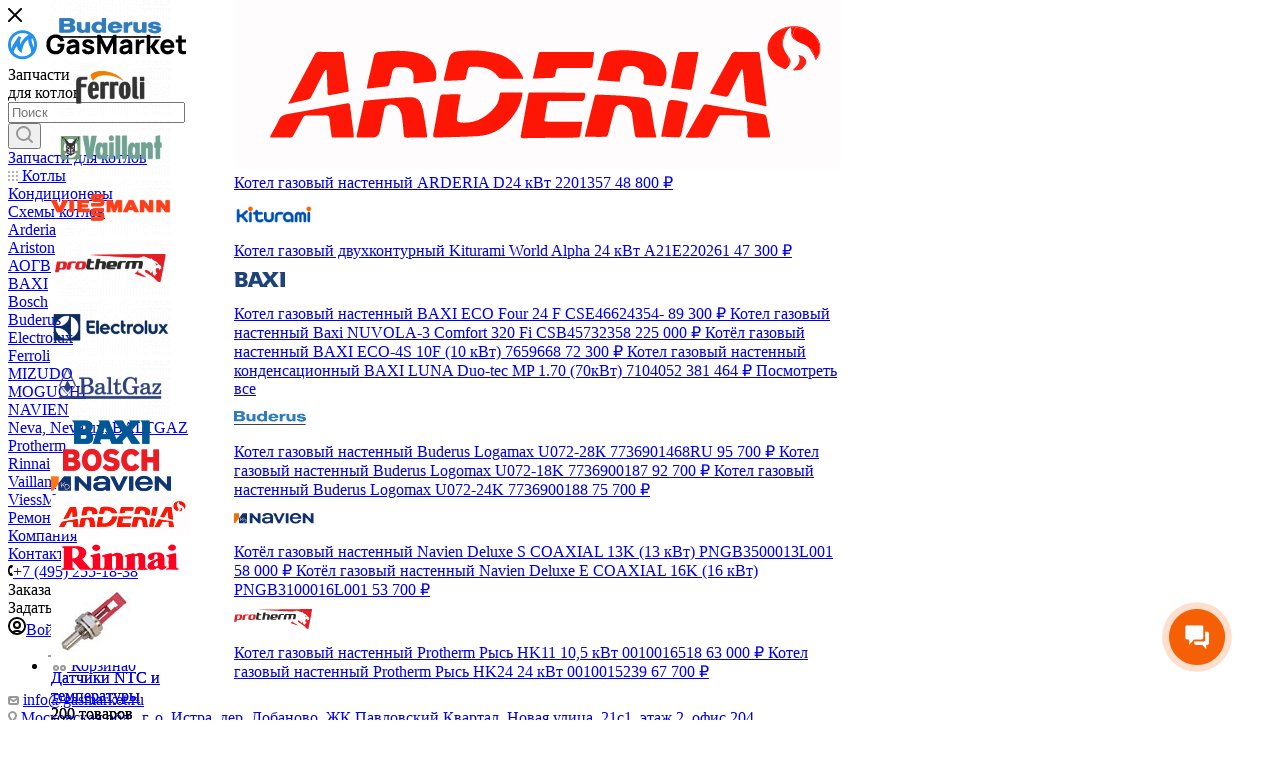

--- FILE ---
content_type: text/html; charset=UTF-8
request_url: https://gasmarket.ru/product/datchik-kholla-baltgaz-turbo-20490531/
body_size: 57286
content:
<!DOCTYPE html>
<html xmlns="http://www.w3.org/1999/xhtml" xml:lang="ru" lang="ru"  >
<head><link rel="canonical" href="https://gasmarket.ru/product/datchik-kholla-baltgaz-turbo-20490531/" /><link rel="next" href="https://gasmarket.ru/product/datchik-kholla-baltgaz-turbo-20490531/?PAGEN_1=2"  />
	<title>Датчик протока (Холла) для котлов BaltGaz Turbo   20490531 - купить по цене 2 700 руб с доставкой - интернет-магазин GasMarket.ru</title>
	<meta http-equiv="Content-Type" content="text/html; charset=UTF-8" />
        	<meta name="description" content="Датчик протока (Холла) для котлов BaltGaz Turbo   20490531 - купить по цене 2 700 руб в интернет-магазине GasMarket.ru с доставкой по РФ" />
		<meta name="viewport" content="initial-scale=1.0, width=device-width, maximum-scale=1" />
	<meta name="HandheldFriendly" content="true" />
	<meta name="yes" content="yes" />
	<meta name="apple-mobile-web-app-status-bar-style" content="black" />
	<meta name="SKYPE_TOOLBAR" content="SKYPE_TOOLBAR_PARSER_COMPATIBLE" />
	
    <script data-skip-moving="true">(function(w, d, n) {var cl = "bx-core";var ht = d.documentElement;var htc = ht ? ht.className : undefined;if (htc === undefined || htc.indexOf(cl) !== -1){return;}var ua = n.userAgent;if (/(iPad;)|(iPhone;)/i.test(ua)){cl += " bx-ios";}else if (/Windows/i.test(ua)){cl += ' bx-win';}else if (/Macintosh/i.test(ua)){cl += " bx-mac";}else if (/Linux/i.test(ua) && !/Android/i.test(ua)){cl += " bx-linux";}else if (/Android/i.test(ua)){cl += " bx-android";}cl += (/(ipad|iphone|android|mobile|touch)/i.test(ua) ? " bx-touch" : " bx-no-touch");cl += w.devicePixelRatio && w.devicePixelRatio >= 2? " bx-retina": " bx-no-retina";if (/AppleWebKit/.test(ua)){cl += " bx-chrome";}else if (/Opera/.test(ua)){cl += " bx-opera";}else if (/Firefox/.test(ua)){cl += " bx-firefox";}ht.className = htc ? htc + " " + cl : cl;})(window, document, navigator);</script>

<link href="/bitrix/js/intranet/intranet-common.css?174386139466709"  rel="stylesheet" />
<link href="https://cdn.jsdelivr.net/npm/swiper@8/swiper-bundle.min.css"  rel="stylesheet" />
<link href="/bitrix/js/ui/design-tokens/dist/ui.design-tokens.css?174387880526358"  rel="stylesheet" />
<link href="/bitrix/js/ui/fonts/opensans/ui.font.opensans.css?17438613962555"  rel="stylesheet" />
<link href="/bitrix/js/main/popup/dist/main.popup.bundle.css?175320676031694"  rel="stylesheet" />
<link href="/bitrix/cache/css/s1/aspro_max/page_f4e1b8737e9f7bb0fd3392ac86148674/page_f4e1b8737e9f7bb0fd3392ac86148674_v1.css?176192164376414"  rel="stylesheet" />
<link href="/bitrix/cache/css/s1/aspro_max/template_75086404667ec8f49a4e7b4001039dcc/template_75086404667ec8f49a4e7b4001039dcc_v1.css?17624402961473253"  data-template-style="true" rel="stylesheet" />
	

<script type="extension/settings" data-extension="currency.currency-core">{"region":"ru"}</script>


            
            <!-- Yandex.Metrika counter -->
            
            <!-- /Yandex.Metrika counter -->
                    
<link href="" data-skip-moving="true" rel="stylesheet">
<meta name="theme-color" content="#2492ee">
<style>:root{--theme-base-color: #2492ee;--theme-base-opacity-color: #2492ee1a;--theme-base-color-hue:207;--theme-base-color-saturation:86%;--theme-base-color-lightness:54%;}</style>
<style>html {--theme-page-width: 1348px;--theme-page-width-padding: 30px}</style>
<meta name="theme-color" content="#2492ee">
<style>:root{--theme-base-color: #2492ee;--theme-base-opacity-color: #2492ee1a;--theme-base-color-hue:207;--theme-base-color-saturation:86%;--theme-base-color-lightness:54%;}</style>
<script data-skip-moving="true">window.lazySizesConfig = window.lazySizesConfig || {};lazySizesConfig.loadMode = 1;lazySizesConfig.expand = 200;lazySizesConfig.expFactor = 1;lazySizesConfig.hFac = 0.1;window.lazySizesConfig.lazyClass = "lazy";</script>
<script src="/local/templates/aspro_max/js/ls.unveilhooks.min.js" data-skip-moving="true"></script>
<script src="/local/templates/aspro_max/js/lazysizes.min.js" data-skip-moving="true" defer=""></script>
<link href="/local/templates/aspro_max/css/print.css?175320608823580" data-template-style="true" rel="stylesheet" media="print">
                    
                    <script data-skip-moving="true" src="/bitrix/js/main/jquery/jquery-2.2.4.min.js"></script>
                    <script data-skip-moving="true" src="/local/templates/aspro_max/js/speed.min.js?=1761836160"></script>
<link rel="shortcut icon" href="/favicon.svg" type="image/svg+xml" />
<link rel="apple-touch-icon" sizes="180x180" href="/upload/CMax/c21/kpgg0cf0jhzlcb6ggq6c100fa42hxvnz/favicon.svg" />

<meta property="og:description" content="Датчик холла BaltGaz Turbo 20490531" />
<meta property="og:image" content="https://gasmarket.ru:443/upload/iblock/204/fp7i6am4zkpndbrc6dpmff7zyj05llqu/20490531.png" />
<link rel="image_src" href="https://gasmarket.ru:443/upload/iblock/204/fp7i6am4zkpndbrc6dpmff7zyj05llqu/20490531.png"  />
<meta property="og:title" content="Датчик протока (Холла) для котлов BaltGaz Turbo   20490531 - купить по цене 2 700 руб с доставкой - интернет-магазин GasMarket.ru" />
<meta property="og:type" content="website" />
<meta property="og:url" content="https://gasmarket.ru:443/product/datchik-kholla-baltgaz-turbo-20490531/" />
		
	<!-- B24 widget-->
		<!-- B24 disable checkSameDomain-->
		<style>html {--theme-items-gap:32px;--fixed-header:80px;}</style>	<link rel="icon" type="image/png" sizes="32x32" href="/favicon/favicon-32x32.png">
<link rel="icon" type="image/png" sizes="16x16" href="/favicon/favicon-16x16.png">
<link rel="manifest" href="/site.webmanifest">
<link rel="mask-icon" href="/favicon/safari-pinned-tab.svg" color="#5bbad5">
<meta name="msapplication-TileColor" content="#ffffff">
<meta name="theme-color" content="#ffffff">
<!-- Google Tag Manager -->
<!-- End Google Tag Manager -->

    </head>
<body class=" site_s1  fill_bg_n catalog-delayed-btn-N theme-default" id="main" data-site="/">
	
	<div id="panel"></div>
<!-- Google Tag Manager (noscript) -->
<noscript><iframe src="https://www.googletagmanager.com/ns.html?id=GTM-K6HP6BW"
height="0" width="0" style="display:none;visibility:hidden"></iframe></noscript>
<!-- End Google Tag Manager (noscript) -->
	
		        <!--'start_frame_cache_basketitems-component-block'-->                                	<div id="ajax_basket"></div>
                <!--'end_frame_cache_basketitems-component-block'-->                        <div class="cd-modal-bg"></div>
        <script data-skip-moving="true">var solutionName = 'arMaxOptions';</script>
        <script src="/local/templates/aspro_max/js/setTheme.php?site_id=s1&site_dir=/" data-skip-moving="true"></script>
        
		<div class="wrapper1  header_bgcolored long_header colored_header basket_fly fly2 basket_fill_WHITE side_LEFT block_side_NORMAL catalog_icons_N banner_auto with_fast_view mheader-v1 header-v7 header-font-lower_Y regions_N title_position_LEFT footer-v1 front-vindex1 mfixed_Y mfixed_view_always title-v3 lazy_Y with_phones compact-catalog normal-catalog-img landing-normal big-banners-mobile-slider bottom-icons-panel-N compact-breadcrumbs-N catalog-delayed-btn-N  ">

<div class="mega_fixed_menu">
	<div class="maxwidth-theme">
		<svg class="svg svg-close" width="14" height="14" viewBox="0 0 14 14">
		  <path data-name="Rounded Rectangle 568 copy 16" d="M1009.4,953l5.32,5.315a0.987,0.987,0,0,1,0,1.4,1,1,0,0,1-1.41,0L1008,954.4l-5.32,5.315a0.991,0.991,0,0,1-1.4-1.4L1006.6,953l-5.32-5.315a0.991,0.991,0,0,1,1.4-1.4l5.32,5.315,5.31-5.315a1,1,0,0,1,1.41,0,0.987,0.987,0,0,1,0,1.4Z" transform="translate(-1001 -946)"></path>
		</svg>
		<i class="svg svg-close mask arrow"></i>
		<div class="row">
			<div class="col-md-9">
				<div class="left_menu_block">
					<div class="logo_block flexbox flexbox--row align-items-normal">
						<div class="logo">
							<a href="/"><img src="/upload/CMax/5f1/35ni5fr3cd1u3c85yrfmb2l6hxf16gph/logo.svg" alt="Gasmarket" title="Gasmarket" data-src="" /></a>						</div>
						<div class="top-description addr">
							Запчасти<br>
для котлов						</div>
					</div>
					<div class="search_block">
						<div class="search_wrap">
							<div class="search-block">
												<div class="search-wrapper">
				<div id="title-search_mega_menu">
					<form action="/catalog/" class="search">
						<div class="search-input-div">
							<input class="search-input" id="title-search-input_mega_menu" type="text" name="q" value="" placeholder="Поиск" size="20" maxlength="150" autocomplete="off" />
						</div>
						<div class="search-button-div">
							<button class="btn btn-search" type="submit" name="s" value="Найти"><i class="svg inline  svg-inline-search2" aria-hidden="true" ><svg class="" width="17" height="17" viewBox="0 0 17 17" aria-hidden="true"><path class="cls-1" d="M16.709,16.719a1,1,0,0,1-1.412,0l-3.256-3.287A7.475,7.475,0,1,1,15,7.5a7.433,7.433,0,0,1-1.549,4.518l3.258,3.289A1,1,0,0,1,16.709,16.719ZM7.5,2A5.5,5.5,0,1,0,13,7.5,5.5,5.5,0,0,0,7.5,2Z"></path></svg></i></button>
							<span class="close-block inline-search-hide"><span class="svg svg-close close-icons"></span></span>
						</div>
					</form>
				</div>
			</div>
								</div>
						</div>
					</div>
										<!-- noindex -->

	<div class="burger_menu_wrapper">
		
		<div class="bottom_links_wrapper row">
								<div class="menu-item col-md-4 unvisible  wide_menu  ">
					<div class="wrap">
						<a class="" href="/catalog/zapchasti/">
							<div class="link-title color-theme-hover">
																Запчасти для котлов							</div>
						</a>
											</div>
				</div>
								<div class="menu-item col-md-4 unvisible  catalog wide_menu  ">
					<div class="wrap">
						<a class="" href="/catalog/boilers/">
							<div class="link-title color-theme-hover">
																	<i class="svg inline  svg-inline-icon_catalog" aria-hidden="true" ><svg xmlns="http://www.w3.org/2000/svg" width="10" height="10" viewBox="0 0 10 10"><path  data-name="Rounded Rectangle 969 copy 7" class="cls-1" d="M644,76a1,1,0,1,1-1,1A1,1,0,0,1,644,76Zm4,0a1,1,0,1,1-1,1A1,1,0,0,1,648,76Zm4,0a1,1,0,1,1-1,1A1,1,0,0,1,652,76Zm-8,4a1,1,0,1,1-1,1A1,1,0,0,1,644,80Zm4,0a1,1,0,1,1-1,1A1,1,0,0,1,648,80Zm4,0a1,1,0,1,1-1,1A1,1,0,0,1,652,80Zm-8,4a1,1,0,1,1-1,1A1,1,0,0,1,644,84Zm4,0a1,1,0,1,1-1,1A1,1,0,0,1,648,84Zm4,0a1,1,0,1,1-1,1A1,1,0,0,1,652,84Z" transform="translate(-643 -76)"/></svg></i>																Котлы							</div>
						</a>
											</div>
				</div>
								<div class="menu-item col-md-4 unvisible    ">
					<div class="wrap">
						<a class="" href="/catalog/split_sistemy_konditsionery/">
							<div class="link-title color-theme-hover">
																Кондиционеры							</div>
						</a>
											</div>
				</div>
								<div class="menu-item col-md-4 unvisible dropdown   ">
					<div class="wrap">
						<a class="dropdown-toggle" href="/boiler-schemes/">
							<div class="link-title color-theme-hover">
																Схемы котлов							</div>
						</a>
													<span class="tail"></span>
							<div class="burger-dropdown-menu">
								<div class="menu-wrapper" >
									
																														<div class="  ">
																						<a href="/boiler-schemes/arderia/" class="color-theme-hover" title="Arderia">
												<span class="name option-font-bold">Arderia</span>
											</a>
																					</div>
									
																														<div class="  ">
																						<a href="/boiler-schemes/ariston/" class="color-theme-hover" title="Ariston">
												<span class="name option-font-bold">Ariston</span>
											</a>
																					</div>
									
																														<div class="  ">
																						<a href="/boiler-schemes/aogv/" class="color-theme-hover" title="АОГВ">
												<span class="name option-font-bold">АОГВ</span>
											</a>
																					</div>
									
																														<div class="  ">
																						<a href="/boiler-schemes/baxi/" class="color-theme-hover" title="BAXI">
												<span class="name option-font-bold">BAXI</span>
											</a>
																					</div>
									
																														<div class="  ">
																						<a href="/boiler-schemes/bosch/" class="color-theme-hover" title="Bosch">
												<span class="name option-font-bold">Bosch</span>
											</a>
																					</div>
									
																														<div class="  ">
																						<a href="/boiler-schemes/buderus/" class="color-theme-hover" title="Buderus">
												<span class="name option-font-bold">Buderus</span>
											</a>
																					</div>
									
																														<div class="  ">
																						<a href="/boiler-schemes/electrolux/" class="color-theme-hover" title="Electrolux">
												<span class="name option-font-bold">Electrolux</span>
											</a>
																					</div>
									
																														<div class="  ">
																						<a href="/boiler-schemes/ferroli/" class="color-theme-hover" title="Ferroli">
												<span class="name option-font-bold">Ferroli</span>
											</a>
																					</div>
									
																														<div class="  ">
																						<a href="/boiler-schemes/mizudo/" class="color-theme-hover" title="MIZUDO">
												<span class="name option-font-bold">MIZUDO</span>
											</a>
																					</div>
									
																														<div class="  ">
																						<a href="/boiler-schemes/moguchi/" class="color-theme-hover" title="MOGUCHI">
												<span class="name option-font-bold">MOGUCHI</span>
											</a>
																					</div>
									
																														<div class="  ">
																						<a href="/boiler-schemes/navien/" class="color-theme-hover" title="NAVIEN">
												<span class="name option-font-bold">NAVIEN</span>
											</a>
																					</div>
									
																														<div class="  ">
																						<a href="/boiler-schemes/neva-nevalux-baltgaz/" class="color-theme-hover" title="Neva, Nevalux, BALTGAZ">
												<span class="name option-font-bold">Neva, Nevalux, BALTGAZ</span>
											</a>
																					</div>
									
																														<div class="  ">
																						<a href="/boiler-schemes/protherm/" class="color-theme-hover" title="Protherm">
												<span class="name option-font-bold">Protherm</span>
											</a>
																					</div>
									
																														<div class="  ">
																						<a href="/boiler-schemes/rinnai/" class="color-theme-hover" title="Rinnai">
												<span class="name option-font-bold">Rinnai</span>
											</a>
																					</div>
									
																														<div class="  ">
																						<a href="/boiler-schemes/vaillant/" class="color-theme-hover" title="Vaillant">
												<span class="name option-font-bold">Vaillant</span>
											</a>
																					</div>
									
																														<div class="  ">
																						<a href="/boiler-schemes/viessmann/" class="color-theme-hover" title="ViessMann">
												<span class="name option-font-bold">ViessMann</span>
											</a>
																					</div>
																	</div>
							</div>
											</div>
				</div>
								<div class="menu-item col-md-4 unvisible    ">
					<div class="wrap">
						<a class="" href="/services/">
							<div class="link-title color-theme-hover">
																Ремонт и сервис							</div>
						</a>
											</div>
				</div>
								<div class="menu-item col-md-4 unvisible    ">
					<div class="wrap">
						<a class="" href="/company/">
							<div class="link-title color-theme-hover">
																Компания							</div>
						</a>
											</div>
				</div>
								<div class="menu-item col-md-4 unvisible    ">
					<div class="wrap">
						<a class="" href="/contacts/">
							<div class="link-title color-theme-hover">
																Контакты							</div>
						</a>
											</div>
				</div>
					</div>

	</div>
					<!-- /noindex -->
														</div>
			</div>
			<div class="col-md-3">
				<div class="right_menu_block">
					<div class="contact_wrap">
						<div class="info">
							<div class="phone blocks">
								<div class="">
									                                <!-- noindex -->
            <div class="phone with_dropdown white sm">
                                    <div class="wrap">
                        <div>
                                    <i class="svg svg-inline-phone  inline " aria-hidden="true"><svg width="5" height="13" ><use xlink:href="/local/templates/aspro_max/images/svg/header_icons_srite.svg?1761836160#phone_footer"></use></svg></i><a rel="nofollow" href="tel:+74952551838">+7 (495) 255-18-38</a>
                                        </div>
                    </div>
                                            </div>
            <!-- /noindex -->
                								</div>
								<div class="callback_wrap">
									<span class="callback-block animate-load font_upper colored" data-event="jqm" data-param-form_id="CALLBACK" data-name="callback">Заказать звонок</span>
								</div>
							</div>
							<div class="question_button_wrapper">
								<span class="btn btn-lg btn-transparent-border-color btn-wide animate-load colored_theme_hover_bg-el" data-event="jqm" data-param-form_id="ASK" data-name="ask">
									Задать вопрос								</span>
							</div>
							<div class="person_wrap">
        <!--'start_frame_cache_header-auth-block1'-->            <!-- noindex --><div class="auth_wr_inner "><a rel="nofollow" title="Мой кабинет" class="personal-link dark-color animate-load" data-event="jqm" data-param-backurl="%2Fproduct%2Fdatchik-kholla-baltgaz-turbo-20490531%2F" data-param-type="auth" data-name="auth" href="/personal/"><i class="svg svg-inline-cabinet big inline " aria-hidden="true"><svg width="18" height="18" ><use xlink:href="/local/templates/aspro_max/images/svg/header_icons_srite.svg?1761836160#user"></use></svg></i><span class="wrap"><span class="name">Войти</span></span></a></div><!-- /noindex -->        <!--'end_frame_cache_header-auth-block1'-->
            <!--'start_frame_cache_mobile-basket-with-compare-block1'-->        <!-- noindex -->
                    <div class="menu middle">
                <ul>
                                            <li class="counters">
                            <a rel="nofollow" class="dark-color basket-link basket ready " href="/basket/">
                                <i class="svg  svg-inline-basket" aria-hidden="true" ><svg class="" width="19" height="16" viewBox="0 0 19 16"><path data-name="Ellipse 2 copy 9" class="cls-1" d="M956.047,952.005l-0.939,1.009-11.394-.008-0.952-1-0.953-6h-2.857a0.862,0.862,0,0,1-.952-1,1.025,1.025,0,0,1,1.164-1h2.327c0.3,0,.6.006,0.6,0.006a1.208,1.208,0,0,1,1.336.918L943.817,947h12.23L957,948v1Zm-11.916-3,0.349,2h10.007l0.593-2Zm1.863,5a3,3,0,1,1-3,3A3,3,0,0,1,945.994,954.005ZM946,958a1,1,0,1,0-1-1A1,1,0,0,0,946,958Zm7.011-4a3,3,0,1,1-3,3A3,3,0,0,1,953.011,954.005ZM953,958a1,1,0,1,0-1-1A1,1,0,0,0,953,958Z" transform="translate(-938 -944)"></path></svg></i>                                <span>Корзина<span class="count js-count empted">0</span></span>
                            </a>
                        </li>
                                                        </ul>
            </div>
                        <!-- /noindex -->
        <!--'end_frame_cache_mobile-basket-with-compare-block1'-->    							</div>
						</div>
					</div>
					<div class="footer_wrap">
						
        
                            <div class="email blocks color-theme-hover">
                    <i class="svg inline  svg-inline-email" aria-hidden="true" ><svg xmlns="http://www.w3.org/2000/svg" width="11" height="9" viewBox="0 0 11 9"><path  data-name="Rectangle 583 copy 16" class="cls-1" d="M367,142h-7a2,2,0,0,1-2-2v-5a2,2,0,0,1,2-2h7a2,2,0,0,1,2,2v5A2,2,0,0,1,367,142Zm0-2v-3.039L364,139h-1l-3-2.036V140h7Zm-6.634-5,3.145,2.079L366.634,135h-6.268Z" transform="translate(-358 -133)"/></svg></i>                     <a href="mailto:info@gasmarket.ru">info@gasmarket.ru</a>                </div>
        
        
                            <div class="address blocks">
                    <i class="svg inline  svg-inline-addr" aria-hidden="true" ><svg xmlns="http://www.w3.org/2000/svg" width="9" height="12" viewBox="0 0 9 12"><path class="cls-1" d="M959.135,82.315l0.015,0.028L955.5,87l-3.679-4.717,0.008-.013a4.658,4.658,0,0,1-.83-2.655,4.5,4.5,0,1,1,9,0A4.658,4.658,0,0,1,959.135,82.315ZM955.5,77a2.5,2.5,0,0,0-2.5,2.5,2.467,2.467,0,0,0,.326,1.212l-0.014.022,2.181,3.336,2.034-3.117c0.033-.046.063-0.094,0.093-0.142l0.066-.1-0.007-.009a2.468,2.468,0,0,0,.32-1.2A2.5,2.5,0,0,0,955.5,77Z" transform="translate(-951 -75)"/></svg></i>                    <a href="https://yandex.ru/maps/org/gasmarket/28286480678/?ll=37.137037%2C55.825694&z=17" target="_blank">Московская обл., г. о. Истра, дер. Лобаново, ЖК Павловский Квартал, Новая улица, 21с1, этаж 2, офис 204.</a>
                </div>
        
    						<div class="social-block">
							<div class="social-icons">
		<!-- noindex -->
	<ul>
													<li class="telegram">
				<a href="https://t.me/gasmarket_bot" target="_blank" rel="nofollow" title="Telegram">
					Telegram				</a>
			</li>
																						<li class="whats">
				<a href="https://wa.me/79254000044" target="_blank" rel="nofollow" title="WhatsApp">
					WhatsApp				</a>
			</li>
													</ul>
	<!-- /noindex -->
</div>						</div>
					</div>
				</div>
			</div>
		</div>
	</div>
</div>
<div class="header_wrap visible-lg visible-md title-v3 ">
	<header id="header">
		<div class="top-block top-block-v1">
	<div class="maxwidth-theme">
		<div class="wrapp_block">
			<div class="row">
				<div class="items-wrapper flexbox flexbox--row">

					<div class="top-block-item gm-delivery-top">
						<div class="muted777 fw-600"><i class="icon-box-gray"></i> Доставляем по всей РФ</div>
					</div>
					<div class="top-block-item gm-discount-top">
						<div data-event="jqm" data-param-form_id="INSTALLER" data-name="INSTALLER"><a href="" class="gm-link-solid accent-orange"><i class="icon-discount-orange"></i> <span class="border-lightorange fw-600">Работа и скидки для установщиков</span></a></div>
					</div>
					
					<div class="yandex-rating" style="margin: 10px;">
        				<iframe src="https://yandex.ru/sprav/widget/rating-badge/28286480678?type=rating" width="150" height="50" frameborder="0"></iframe>
   					</div>
					<div class="top-block-item gm-phone-top">
						<div class="p-account-header">
							<a class="p-account-header__link" href="/personal/">
								<svg xmlns="http://www.w3.org/2000/svg" width="14" height="14">
										<g clip-path="url(#clip0_65_1217)">
											<path d="M10.1161 7.43833C10.7216 6.82396 11.1319 6.04432 11.2955 5.19741C11.4592 4.35051 11.3688 3.47413 11.0358 2.67843C10.7028 1.88273 10.142 1.20322 9.42397 0.725316C8.70589 0.24741 7.86257 -0.00756836 7 -0.00756836C6.13743 -0.00756836 5.29411 0.24741 4.57603 0.725316C3.85796 1.20322 3.29718 1.88273 2.96417 2.67843C2.63117 3.47413 2.54081 4.35051 2.70445 5.19741C2.86809 6.04432 3.27842 6.82396 3.88388 7.43833C2.74101 7.88759 1.75959 8.67004 1.06701 9.68409C0.374432 10.6981 0.00267495 11.897 1.40658e-07 13.125C-6.50389e-05 13.2399 0.022523 13.3537 0.0664728 13.4599C0.110423 13.5661 0.174872 13.6626 0.256136 13.7438C0.337401 13.8251 0.433886 13.8895 0.540075 13.9335C0.646264 13.9774 0.760075 14 0.875 14H13.125C13.2399 14 13.3537 13.9774 13.4599 13.9335C13.5661 13.8895 13.6626 13.8251 13.7439 13.7438C13.8251 13.6626 13.8896 13.5661 13.9335 13.4599C13.9775 13.3537 14.0001 13.2399 14 13.125C13.9973 11.897 13.6256 10.6981 12.933 9.68409C12.2404 8.67004 11.259 7.88759 10.1161 7.43833ZM7 1.74997C7.51918 1.74997 8.02669 1.90392 8.45837 2.19236C8.89005 2.4808 9.2265 2.89077 9.42518 3.37042C9.62386 3.85008 9.67585 4.37788 9.57456 4.88708C9.47328 5.39628 9.22327 5.86401 8.85615 6.23112C8.48904 6.59824 8.02131 6.84824 7.51211 6.94953C7.00291 7.05082 6.47511 6.99883 5.99546 6.80015C5.5158 6.60147 5.10583 6.26502 4.81739 5.83334C4.52895 5.40166 4.375 4.89414 4.375 4.37497C4.37577 3.67901 4.65258 3.01178 5.1447 2.51967C5.63681 2.02755 6.30404 1.75074 7 1.74997ZM1.83716 12.25C2.04047 11.2625 2.5779 10.3753 3.35892 9.73777C4.13995 9.10025 5.11682 8.75139 6.125 8.74997H7.875C8.88318 8.75139 9.86005 9.10025 10.6411 9.73777C11.4221 10.3753 11.9595 11.2625 12.1628 12.25H1.83716Z" fill="#333333"></path>
										</g>
										<defs>
											<clipPath id="clip0_65_1217">
												<rect width="14" height="14" fill="white"></rect>
											</clipPath>
										</defs>
								</svg>
								<span class="p-account-header__link-text">Личный кабинет</span>
							</a>
						</div>
						<div class="phone-block icons">
															<div class="inline-block">
									                                <!-- noindex -->
            <div class="phone with_dropdown">
                                    <i class="svg svg-inline-phone  inline " aria-hidden="true"><svg width="5" height="13" ><use xlink:href="/local/templates/aspro_max/images/svg/header_icons_srite.svg?1761836160#phone_black"></use></svg></i><a rel="nofollow" href="tel:+74952551838">+7 (495) 255-18-38</a>
                                            </div>
            <!-- /noindex -->
                								</div>
																				</div>
						<div class="gm-schedule-top">
							<div class="muted777 fw-600">Работаем с 8:00 до 17:00</div>
						</div>
					</div>
					

				</div>
			</div>
		</div>
	</div>
</div>
<div class="header-wrapper header-v7">
	<div class="logo_and_menu-row">
		<div class="logo-row paddings">
			<div class="maxwidth-theme">
				<div class="row">
					<div class="col-md-12 gm-flex">
						<div class="logo-block pull-left floated">
							<div class="logo">
								<a href="/"><img src="/upload/CMax/5f1/35ni5fr3cd1u3c85yrfmb2l6hxf16gph/logo.svg" alt="Gasmarket" title="Gasmarket" data-src="" /></a>							</div>
						</div>
						<div class="float_wrapper fix-block pull-left">
							<div class="hidden-sm hidden-xs pull-left">
								<div class="top-description addr">
									Запчасти<br>
для котлов								</div>
							</div>
						</div>
						<div class="search_wrap pull-left">
							<div class="search-block inner-table-block">
												<div class="search-wrapper">
				<div id="title-search_fixed">
					<form action="/catalog/" class="search">
						<div class="search-input-div">
							<input class="search-input zz1" id="title-search-input_fixed" type="text" name="q" value="" placeholder="Название детали или артикул. Например Кожух для Buderus Logamax U072" size="20" maxlength="150" autocomplete="off" />
						</div>
						<div class="search-button-clear">
							<button class="btn btn-search-clear js-search-clear" type="reset">
								<i class="svg inline  svg-inline-search2" aria-hidden="true" ><svg xmlns="http://www.w3.org/2000/svg" width="16" height="16" viewBox="0 0 16 16"><path data-name="Rounded Rectangle 114 copy 3" class="cccls-1" d="M334.411,138l6.3,6.3a1,1,0,0,1,0,1.414,0.992,0.992,0,0,1-1.408,0l-6.3-6.306-6.3,6.306a1,1,0,0,1-1.409-1.414l6.3-6.3-6.293-6.3a1,1,0,0,1,1.409-1.414l6.3,6.3,6.3-6.3A1,1,0,0,1,340.7,131.7Z" transform="translate(-325 -130)"/></svg></i>							</button>
						</div>
						<div class="search-button-div">
															<button class="btn btn-search" type="submit" name="s" value="Найти">
									<i class="svg inline  svg-inline-search2" aria-hidden="true" ><svg class="" width="17" height="17" viewBox="0 0 17 17" aria-hidden="true"><path class="cls-1" d="M16.709,16.719a1,1,0,0,1-1.412,0l-3.256-3.287A7.475,7.475,0,1,1,15,7.5a7.433,7.433,0,0,1-1.549,4.518l3.258,3.289A1,1,0,0,1,16.709,16.719ZM7.5,2A5.5,5.5,0,1,0,13,7.5,5.5,5.5,0,0,0,7.5,2Z"></path></svg></i>								</button>
														<span class="close-block inline-search-hide"><span class="svg svg-close close-icons colored_theme_hover"></span></span>
						</div>
					</form>
				</div>
			</div>
								</div>
						</div>

						<div class="right-icons pull-right"><!-- wb -->
							<div class="pull-right">
																<div class="gm-pickup-top" data-event="jqm" data-param-form_id="PICK_UP_A_PART" data-name="PICK_UP_A_PART">
  <div class="gm-img-rounded"><img src="/local/templates/aspro_max/images/new/employee.png" alt=""></div>
  <div class="gm-pickup-right">
    <div class="gm-pickup-question">Подобрать деталь?</div>
    <div class="gm-pickup-answer"><span>Да, давайте </span>       <span class="gm-arrow-right">
        <svg width="16" height="10" viewBox="0 0 16 10" fill="none">
          <path d="M1.005 2.015L4.76 3.625L1 3.125L1.005 2.015ZM4.755 6.375L1 7.985V6.875L4.755 6.375ZM0.005 0.5L0 4L7.5 5L0 6L0.005 9.5L10.5 5L0.005 0.5Z" fill="#333333"/>
        </svg>
      </span>
    </div>
  </div>
</div>							</div>
						</div>
					</div>
				</div>
			</div>
		</div>	</div>
	<div class="menu-row middle-block bgcolored">
		<div class="maxwidth-theme">
			<div class="row">
				<div class="col-md-12">
					<div class="menu-only">
						<nav class="mega-menu sliced">
												<div class="table-menu  zz1">
		<table>
			<tr>
					<td class="menu-item unvisible dropdown wide_menu  ">
						<div class="wrap">
							<a class="dropdown-toggle" href="/catalog/zapchasti/">
								<div>
																		Запчасти для котлов																	</div>
							</a>
																							<span class="tail"></span>
								<div class="dropdown-menu   BANNER">
																		<div class="customScrollbar">
										<ul class="menu-wrapper menu-type-1" >
																																				<div class="gm-mm-parts-wrapper">
	<section class="gm-mm-parts">
		<div class="gm-logos">
											<div class="gm-logo">
					<a href="/catalog/zapchasti/buderus/" class="noborder colored_theme_svg">
													<img class="mCS_img_loaded lazyloaded" src="/upload/iblock/aca/hy2izrdmw88ffrwsqvoyclk9bw6errts/Buderus 1 (1).png" data-src="/upload/iblock/aca/hy2izrdmw88ffrwsqvoyclk9bw6errts/Buderus 1 (1).png" alt="Buderus" title="Buderus">
											</a>
				</div>
											<div class="gm-logo">
					<a href="/catalog/zapchasti/ferroli/" class="noborder colored_theme_svg">
													<img class="mCS_img_loaded lazyloaded" src="/upload/uf/381/n3ng0zaj3r2lr0n7nkpmee2g6ozd1r6w/Ferroli.png" data-src="/upload/uf/381/n3ng0zaj3r2lr0n7nkpmee2g6ozd1r6w/Ferroli.png" alt="Ferroli" title="Ferroli">
											</a>
				</div>
											<div class="gm-logo">
					<a href="/catalog/zapchasti/vaillant/" class="noborder colored_theme_svg">
													<img class="mCS_img_loaded lazyloaded" src="/upload/iblock/611/b16zgawbil0d4id16h2lkekhhm98izxd/Valliant.png" data-src="/upload/iblock/611/b16zgawbil0d4id16h2lkekhhm98izxd/Valliant.png" alt="Vaillant" title="Vaillant">
											</a>
				</div>
											<div class="gm-logo">
					<a href="/catalog/zapchasti/viessmann/" class="noborder colored_theme_svg">
													<img class="mCS_img_loaded lazyloaded" src="/upload/iblock/7d8/w36231wx47rc0wyf2a355eikham63idq/Viessmann (1).png" data-src="/upload/iblock/7d8/w36231wx47rc0wyf2a355eikham63idq/Viessmann (1).png" alt="Viessmann" title="Viessmann">
											</a>
				</div>
											<div class="gm-logo">
					<a href="/catalog/zapchasti/protherm/" class="noborder colored_theme_svg">
													<img class="mCS_img_loaded lazyloaded" src="/upload/iblock/c69/qn0l1435usxs96y2ss84y4vt8baadec1/Protherm (1).png" data-src="/upload/iblock/c69/qn0l1435usxs96y2ss84y4vt8baadec1/Protherm (1).png" alt="Protherm" title="Protherm">
											</a>
				</div>
											<div class="gm-logo">
					<a href="/catalog/zapchasti/electrolux/" class="noborder colored_theme_svg">
													<img class="mCS_img_loaded lazyloaded" src="/upload/iblock/cb7/iti1cham9m1hksbsiaj4384zdc0kue7s/Electrolux (1).png" data-src="/upload/iblock/cb7/iti1cham9m1hksbsiaj4384zdc0kue7s/Electrolux (1).png" alt="Electrolux" title="Electrolux">
											</a>
				</div>
											<div class="gm-logo">
					<a href="/catalog/zapchasti/baltgaz/" class="noborder colored_theme_svg">
													<img class="mCS_img_loaded lazyloaded" src="/upload/iblock/876/0nxnudnd1liskbcs9vg5ce1zdpiztsxe/BaltGaz (1).png" data-src="/upload/iblock/876/0nxnudnd1liskbcs9vg5ce1zdpiztsxe/BaltGaz (1).png" alt="BaltGaz" title="BaltGaz">
											</a>
				</div>
											<div class="gm-logo">
					<a href="/catalog/zapchasti/baxi/" class="noborder colored_theme_svg">
													<img class="mCS_img_loaded lazyloaded" src="/upload/iblock/7cf/7eyd758ylwqls3ak6fh07lhtl1urkjhn/baxi_logo.png" data-src="/upload/iblock/7cf/7eyd758ylwqls3ak6fh07lhtl1urkjhn/baxi_logo.png" alt="Baxi" title="Baxi">
											</a>
				</div>
											<div class="gm-logo">
					<a href="/catalog/zapchasti/bosch/" class="noborder colored_theme_svg">
													<img class="mCS_img_loaded lazyloaded" src="/upload/iblock/134/0ep01v93d0f6xzs43ib1fidxc7q8nm9n/bosch_logo.png" data-src="/upload/iblock/134/0ep01v93d0f6xzs43ib1fidxc7q8nm9n/bosch_logo.png" alt="Bosch" title="Bosch">
											</a>
				</div>
											<div class="gm-logo">
					<a href="/catalog/zapchasti/navien/" class="noborder colored_theme_svg">
													<img class="mCS_img_loaded lazyloaded" src="/upload/iblock/d9b/5zjt6g077gk03s7eo6ncmx7o28mwu1mj/navien_logo.png" data-src="/upload/iblock/d9b/5zjt6g077gk03s7eo6ncmx7o28mwu1mj/navien_logo.png" alt="Navien" title="Navien">
											</a>
				</div>
											<div class="gm-logo">
					<a href="/catalog/zapchasti/arderia/" class="noborder colored_theme_svg">
													<img class="mCS_img_loaded lazyloaded" src="/upload/uf/f0c/l83wqp7vb6tahvfhqqjaf8b3ssefj6q6/Ресурс 1.svg" data-src="/upload/uf/f0c/l83wqp7vb6tahvfhqqjaf8b3ssefj6q6/Ресурс 1.svg" alt="ARDERIA" title="ARDERIA">
											</a>
				</div>
											<div class="gm-logo">
					<a href="/catalog/zapchasti/rinnai/" class="noborder colored_theme_svg">
													<img class="mCS_img_loaded lazyloaded" src="/upload/uf/610/4cm33dpq4kx1162vx8fcdgtnrks80wq1/Rinnai.svg" data-src="/upload/uf/610/4cm33dpq4kx1162vx8fcdgtnrks80wq1/Rinnai.svg" alt="Rinnai" title="Rinnai">
											</a>
				</div>
					</div>
		<div class="gm-parts-items">
											<div class="gm-parts-item">
					<div class="gm-parts-item-img">
						<img src="/upload/resize_cache/iblock/2fc/ae02xwvb5enat4u176ajn5dum8h1hhc2/85_85_1/1.jpg" data-src="/upload/resize_cache/iblock/2fc/ae02xwvb5enat4u176ajn5dum8h1hhc2/85_85_1/1.jpg" alt="Датчики NTC и температуры" title="Датчики NTC и температуры">
					</div>
					<div class="gm-parts-item-txt ono">
						<a href="/catalog/zapchasti/datchiki_ntc_i_temperatury/" class="gm-link-solid"><span class="border-lightblue">Датчики NTC и температуры</span></a>
													<div class="fz-13">200 товаров</div>
											</div>
				</div>
											<div class="gm-parts-item">
					<div class="gm-parts-item-img">
						<img src="/upload/resize_cache/iblock/558/vmsg5086di1uh23id4m5zq4yvfdmyewu/85_85_1/1.jpg" data-src="/upload/resize_cache/iblock/558/vmsg5086di1uh23id4m5zq4yvfdmyewu/85_85_1/1.jpg" alt="Прессостаты, реле давления воздуха" title="Прессостаты, реле давления воздуха">
					</div>
					<div class="gm-parts-item-txt ono">
						<a href="/catalog/zapchasti/pressostaty_rele_davleniya_vozdukha/" class="gm-link-solid"><span class="border-lightblue">Прессостаты, реле давления воздуха</span></a>
													<div class="fz-13">84 товара</div>
											</div>
				</div>
											<div class="gm-parts-item">
					<div class="gm-parts-item-img">
						<img src="/upload/resize_cache/iblock/9c8/ae1iykg0xdscg3zuuf2a0b29z2n5wx1n/85_85_1/1.jpg" data-src="/upload/resize_cache/iblock/9c8/ae1iykg0xdscg3zuuf2a0b29z2n5wx1n/85_85_1/1.jpg" alt="Газовые клапаны, электромагниты" title="Газовые клапаны, электромагниты">
					</div>
					<div class="gm-parts-item-txt ono">
						<a href="/catalog/zapchasti/gazovye_klapana_elektromagnity/" class="gm-link-solid"><span class="border-lightblue">Газовые клапаны, электромагниты</span></a>
													<div class="fz-13">268 товаров</div>
											</div>
				</div>
											<div class="gm-parts-item">
					<div class="gm-parts-item-img">
						<img src="/upload/resize_cache/iblock/d75/bn8iepgk7qz65pm3x9ciimx7kfjurqfa/85_85_1/1.jpg" data-src="/upload/resize_cache/iblock/d75/bn8iepgk7qz65pm3x9ciimx7kfjurqfa/85_85_1/1.jpg" alt="Электроды котлов и колонок" title="Электроды котлов и колонок">
					</div>
					<div class="gm-parts-item-txt ono">
						<a href="/catalog/zapchasti/elektrody_kotlov_i_kolonok/" class="gm-link-solid"><span class="border-lightblue">Электроды котлов и колонок</span></a>
													<div class="fz-13">229 товаров</div>
											</div>
				</div>
											<div class="gm-parts-item">
					<div class="gm-parts-item-img">
						<img src="/upload/resize_cache/iblock/c6d/suf4fn802w4iznwvxrjhszsczwht5w23/85_85_1/1.jpg" data-src="/upload/resize_cache/iblock/c6d/suf4fn802w4iznwvxrjhszsczwht5w23/85_85_1/1.jpg" alt="Циркуляционные насосы, улитки" title="Циркуляционные насосы, улитки">
					</div>
					<div class="gm-parts-item-txt ono">
						<a href="/catalog/zapchasti/tsirkulyatsionnye_nasosy_ulitki/" class="gm-link-solid"><span class="border-lightblue">Циркуляционные насосы, улитки</span></a>
													<div class="fz-13">195 товаров</div>
											</div>
				</div>
											<div class="gm-parts-item">
					<div class="gm-parts-item-img">
						<img src="/upload/resize_cache/iblock/ae2/hgw1tpi1ui0g037jf7xbsgrwstuo30bn/85_85_1/1.jpg" data-src="/upload/resize_cache/iblock/ae2/hgw1tpi1ui0g037jf7xbsgrwstuo30bn/85_85_1/1.jpg" alt="Теплообменники" title="Теплообменники">
					</div>
					<div class="gm-parts-item-txt ono">
						<a href="/catalog/zapchasti/teploobmenniki/" class="gm-link-solid"><span class="border-lightblue">Теплообменники</span></a>
													<div class="fz-13">322 товара</div>
											</div>
				</div>
											<div class="gm-parts-item">
					<div class="gm-parts-item-img">
						<img src="/upload/resize_cache/iblock/716/6rcc0ofg2anpk0cgc12vwx33cay84dn3/85_85_1/1.jpg" data-src="/upload/resize_cache/iblock/716/6rcc0ofg2anpk0cgc12vwx33cay84dn3/85_85_1/1.jpg" alt="Группы ГВС и гидравлические комплектующие" title="Группы ГВС и гидравлические комплектующие">
					</div>
					<div class="gm-parts-item-txt ono">
						<a href="/catalog/zapchasti/gruppy_gvs_i_gidravlicheskie_komplektuyushchie/" class="gm-link-solid"><span class="border-lightblue">Группы ГВС и гидравлические комплектующие</span></a>
													<div class="fz-13">393 товара</div>
											</div>
				</div>
											<div class="gm-parts-item">
					<div class="gm-parts-item-img">
						<img src="/upload/resize_cache/iblock/dd1/iozgvzonl761fpxhpbg7zk62ifi0c1vq/85_85_1/1.jpg" data-src="/upload/resize_cache/iblock/dd1/iozgvzonl761fpxhpbg7zk62ifi0c1vq/85_85_1/1.jpg" alt="Ручки управления котлов и колонок" title="Ручки управления котлов и колонок">
					</div>
					<div class="gm-parts-item-txt ono">
						<a href="/catalog/zapchasti/ruchki_upravleniya_kotlov_i_kolonok/" class="gm-link-solid"><span class="border-lightblue">Ручки управления котлов и колонок</span></a>
													<div class="fz-13">34 товара</div>
											</div>
				</div>
											<div class="gm-parts-item">
					<div class="gm-parts-item-img">
						<img src="/upload/resize_cache/iblock/f7a/2f43ytlu0ktg356dz06q7sjkdfnf9wik/85_85_1/1.jpg" data-src="/upload/resize_cache/iblock/f7a/2f43ytlu0ktg356dz06q7sjkdfnf9wik/85_85_1/1.jpg" alt="Реле протока и датчики Холла" title="Реле протока и датчики Холла">
					</div>
					<div class="gm-parts-item-txt ono">
						<a href="/catalog/zapchasti/rele_protoka_i_datchiki_kholla/" class="gm-link-solid"><span class="border-lightblue">Реле протока и датчики Холла</span></a>
													<div class="fz-13">90 товаров</div>
											</div>
				</div>
											<div class="gm-parts-item">
					<div class="gm-parts-item-img">
						<img src="/upload/resize_cache/iblock/674/glbf75wbkgf611q652me760dk8j5q6ki/85_85_1/1.jpg" data-src="/upload/resize_cache/iblock/674/glbf75wbkgf611q652me760dk8j5q6ki/85_85_1/1.jpg" alt="Магниевые аноды" title="Магниевые аноды">
					</div>
					<div class="gm-parts-item-txt ono">
						<a href="/catalog/zapchasti/magnievye_anody/" class="gm-link-solid"><span class="border-lightblue">Магниевые аноды</span></a>
													<div class="fz-13">53 товара</div>
											</div>
				</div>
											<div class="gm-parts-item">
					<div class="gm-parts-item-img">
						<img src="/upload/resize_cache/iblock/527/zy3dlab8007pp5fn9npslnc2f0i5crtg/85_85_1/r10022511.300x300.jpg" data-src="/upload/resize_cache/iblock/527/zy3dlab8007pp5fn9npslnc2f0i5crtg/85_85_1/r10022511.300x300.jpg" alt="Краны подпитки котлов" title="Краны подпитки котлов">
					</div>
					<div class="gm-parts-item-txt ono">
						<a href="/catalog/zapchasti/krany_podpitki_kotlov/" class="gm-link-solid"><span class="border-lightblue">Краны подпитки котлов</span></a>
													<div class="fz-13">74 товара</div>
											</div>
				</div>
											<div class="gm-parts-item">
					<div class="gm-parts-item-img">
						<img src="/upload/resize_cache/iblock/c3c/gfmn9kuyf0l1p8zmwixpxlcqr3aq0pe5/85_85_1/1.jpg" data-src="/upload/resize_cache/iblock/c3c/gfmn9kuyf0l1p8zmwixpxlcqr3aq0pe5/85_85_1/1.jpg" alt="Вентиляторы, трубки вентури" title="Вентиляторы, трубки вентури">
					</div>
					<div class="gm-parts-item-txt ono">
						<a href="/catalog/zapchasti/ventilyatory_trubki_venturi/" class="gm-link-solid"><span class="border-lightblue">Вентиляторы, трубки вентури</span></a>
													<div class="fz-13">175 товаров</div>
											</div>
				</div>
											<div class="gm-parts-item">
					<div class="gm-parts-item-img">
						<img src="/upload/resize_cache/iblock/c5b/8t9lsoolu7v1owhj0ivrn19870gxohgs/85_85_1/1.jpg" data-src="/upload/resize_cache/iblock/c5b/8t9lsoolu7v1owhj0ivrn19870gxohgs/85_85_1/1.jpg" alt="Платы управления, розжига, дисплея" title="Платы управления, розжига, дисплея">
					</div>
					<div class="gm-parts-item-txt ono">
						<a href="/catalog/zapchasti/platy_upravleniya_rozzhiga_displeya/" class="gm-link-solid"><span class="border-lightblue">Платы управления, розжига, дисплея</span></a>
													<div class="fz-13">399 товаров</div>
											</div>
				</div>
											<div class="gm-parts-item">
					<div class="gm-parts-item-img">
						<img src="/upload/resize_cache/iblock/ca2/s7r1mn757zxm474wy6508rbcz83gu8cd/85_85_1/rasshiritelnyj_bak.png" data-src="/upload/resize_cache/iblock/ca2/s7r1mn757zxm474wy6508rbcz83gu8cd/85_85_1/rasshiritelnyj_bak.png" alt="Расширительные баки" title="Расширительные баки">
					</div>
					<div class="gm-parts-item-txt ono">
						<a href="/catalog/zapchasti/rasshiritelnye_baki/" class="gm-link-solid"><span class="border-lightblue">Расширительные баки</span></a>
													<div class="fz-13">126 товаров</div>
											</div>
				</div>
											<div class="gm-parts-item">
					<div class="gm-parts-item-img">
						<img src="/upload/resize_cache/iblock/689/bx4nokvcmtioqwkqtl9g6srv66cni2gi/85_85_1/1.jpg" data-src="/upload/resize_cache/iblock/689/bx4nokvcmtioqwkqtl9g6srv66cni2gi/85_85_1/1.jpg" alt="Запчасти напольных котлов, конвекторов" title="Запчасти напольных котлов, конвекторов">
					</div>
					<div class="gm-parts-item-txt ono">
						<a href="/catalog/zapchasti/zapchasti_napolnykh_kotlov_konvektorov/" class="gm-link-solid"><span class="border-lightblue">Запчасти напольных котлов, конвекторов</span></a>
													<div class="fz-13">5 товаров</div>
											</div>
				</div>
											<div class="gm-parts-item">
					<div class="gm-parts-item-img">
						<img src="/upload/resize_cache/iblock/a71/m9was4gz9m725fs45tfdce23o1jwdhu5/85_85_1/1.jpg" data-src="/upload/resize_cache/iblock/a71/m9was4gz9m725fs45tfdce23o1jwdhu5/85_85_1/1.jpg" alt="Мембраны котлов и колонок" title="Мембраны котлов и колонок">
					</div>
					<div class="gm-parts-item-txt ono">
						<a href="/catalog/zapchasti/membrany_kotlov_i_kolonok/" class="gm-link-solid"><span class="border-lightblue">Мембраны котлов и колонок</span></a>
													<div class="fz-13">17 товаров</div>
											</div>
				</div>
											<div class="gm-parts-item">
					<div class="gm-parts-item-img">
						<img src="/upload/resize_cache/iblock/eb9/1yk1mccmszv1uiripqcp60qs1i8c3bng/85_85_1/1.jpg" data-src="/upload/resize_cache/iblock/eb9/1yk1mccmszv1uiripqcp60qs1i8c3bng/85_85_1/1.jpg" alt="Манометры, термометры" title="Манометры, термометры">
					</div>
					<div class="gm-parts-item-txt ono">
						<a href="/catalog/zapchasti/manometry_termometry/" class="gm-link-solid"><span class="border-lightblue">Манометры, термометры</span></a>
													<div class="fz-13">60 товаров</div>
											</div>
				</div>
											<div class="gm-parts-item">
					<div class="gm-parts-item-img">
						<img src="/upload/resize_cache/iblock/d25/oj2q7t5p2ygt3ojshb7yh7pkn0uaduyx/85_85_1/1.jpg" data-src="/upload/resize_cache/iblock/d25/oj2q7t5p2ygt3ojshb7yh7pkn0uaduyx/85_85_1/1.jpg" alt="Трансформаторы розжига" title="Трансформаторы розжига">
					</div>
					<div class="gm-parts-item-txt ono">
						<a href="/catalog/zapchasti/transformatory_rozzhiga/" class="gm-link-solid"><span class="border-lightblue">Трансформаторы розжига</span></a>
													<div class="fz-13">51 товар</div>
											</div>
				</div>
											<div class="gm-parts-item">
					<div class="gm-parts-item-img">
						<img src="/upload/resize_cache/iblock/612/1ghjijrvz40thpay23qgnkqjrcx9a3o3/85_85_1/1.jpg" data-src="/upload/resize_cache/iblock/612/1ghjijrvz40thpay23qgnkqjrcx9a3o3/85_85_1/1.jpg" alt="Элементы камеры сгорания, термоизоляция, изоляция" title="Элементы камеры сгорания, термоизоляция, изоляция">
					</div>
					<div class="gm-parts-item-txt ono">
						<a href="/catalog/zapchasti/elementy_kamery_sgoraniya_termoizolyatsiya_izolyatsiya/" class="gm-link-solid"><span class="border-lightblue">Элементы камеры сгорания, термоизоляция, изоляция</span></a>
													<div class="fz-13">91 товар</div>
											</div>
				</div>
											<div class="gm-parts-item">
					<div class="gm-parts-item-img">
						<img src="/upload/resize_cache/iblock/5ee/eud2teoimlgkvo3op2wkimrar108awkv/85_85_1/1.jpg" data-src="/upload/resize_cache/iblock/5ee/eud2teoimlgkvo3op2wkimrar108awkv/85_85_1/1.jpg" alt="Воздушные и предохранительные клапаны" title="Воздушные и предохранительные клапаны">
					</div>
					<div class="gm-parts-item-txt ono">
						<a href="/catalog/zapchasti/vozdushnye_i_predokhranitelnye_klapana/" class="gm-link-solid"><span class="border-lightblue">Воздушные и предохранительные клапаны</span></a>
													<div class="fz-13">119 товаров</div>
											</div>
				</div>
											<div class="gm-parts-item">
					<div class="gm-parts-item-img">
						<img src="/upload/resize_cache/iblock/034/szs25gl6454xbor6e42lbiu85a68igbm/85_85_1/1.jpg" data-src="/upload/resize_cache/iblock/034/szs25gl6454xbor6e42lbiu85a68igbm/85_85_1/1.jpg" alt="Термопары" title="Термопары">
					</div>
					<div class="gm-parts-item-txt ono">
						<a href="/catalog/zapchasti/termopary/" class="gm-link-solid"><span class="border-lightblue">Термопары</span></a>
													<div class="fz-13">28 товаров</div>
											</div>
				</div>
											<div class="gm-parts-item">
					<div class="gm-parts-item-img">
						<img src="/upload/resize_cache/iblock/449/94aitdl5qrjeedwtwtwezqxi7rw88yg8/85_85_1/1.jpg" data-src="/upload/resize_cache/iblock/449/94aitdl5qrjeedwtwtwezqxi7rw88yg8/85_85_1/1.jpg" alt="Термостаты по перегреву и безопасности" title="Термостаты по перегреву и безопасности">
					</div>
					<div class="gm-parts-item-txt ono">
						<a href="/catalog/zapchasti/termostaty_po_peregrevu_i_bezopasnosti/" class="gm-link-solid"><span class="border-lightblue">Термостаты по перегреву и безопасности</span></a>
													<div class="fz-13">71 товар</div>
											</div>
				</div>
											<div class="gm-parts-item">
					<div class="gm-parts-item-img">
						<img src="/upload/resize_cache/iblock/167/eczw80ygifqvifjrfrnjowr8vbqels6k/85_85_1/1.jpg" data-src="/upload/resize_cache/iblock/167/eczw80ygifqvifjrfrnjowr8vbqels6k/85_85_1/1.jpg" alt="Программаторы, термостаты, терморегуляторы" title="Программаторы, термостаты, терморегуляторы">
					</div>
					<div class="gm-parts-item-txt ono">
						<a href="/catalog/zapchasti/programmatory_termostaty_termoregulyatory/" class="gm-link-solid"><span class="border-lightblue">Программаторы, термостаты, терморегуляторы</span></a>
													<div class="fz-13">5 товаров</div>
											</div>
				</div>
											<div class="gm-parts-item">
					<div class="gm-parts-item-img">
						<img src="/upload/resize_cache/iblock/3ae/b42wma1y8aqn99u7czy8cw065w924txd/85_85_1/1.jpg" data-src="/upload/resize_cache/iblock/3ae/b42wma1y8aqn99u7czy8cw065w924txd/85_85_1/1.jpg" alt="Реле давления воды" title="Реле давления воды">
					</div>
					<div class="gm-parts-item-txt ono">
						<a href="/catalog/zapchasti/rele_davleniya_vody/" class="gm-link-solid"><span class="border-lightblue">Реле давления воды</span></a>
													<div class="fz-13">40 товаров</div>
											</div>
				</div>
											<div class="gm-parts-item">
					<div class="gm-parts-item-img">
						<img src="/upload/resize_cache/iblock/d11/vaqy9vxkiv1q5xxy9gmi5l3immwojh4b/85_85_1/zapchasti_dlya_gazovyh_kolonok.png" data-src="/upload/resize_cache/iblock/d11/vaqy9vxkiv1q5xxy9gmi5l3immwojh4b/85_85_1/zapchasti_dlya_gazovyh_kolonok.png" alt="Запчасти для газовых колонок" title="Запчасти для газовых колонок">
					</div>
					<div class="gm-parts-item-txt ono">
						<a href="/catalog/zapchasti/zapchasti_dlya_gazovykh_kolonok/" class="gm-link-solid"><span class="border-lightblue">Запчасти для газовых колонок</span></a>
													<div class="fz-13">5 товаров</div>
											</div>
				</div>
											<div class="gm-parts-item">
					<div class="gm-parts-item-img">
						<img src="/upload/resize_cache/iblock/014/3hzqhnnlxjjudbpwun25p896synehdby/85_85_1/1.jpg" data-src="/upload/resize_cache/iblock/014/3hzqhnnlxjjudbpwun25p896synehdby/85_85_1/1.jpg" alt="Инструмент для ремонта котла" title="Инструмент для ремонта котла">
					</div>
					<div class="gm-parts-item-txt ono">
						<a href="/catalog/zapchasti/instrument_dlya_remonta_kotla/" class="gm-link-solid"><span class="border-lightblue">Инструмент для ремонта котла</span></a>
													<div class="fz-13">6 товаров</div>
											</div>
				</div>
											<div class="gm-parts-item">
					<div class="gm-parts-item-img">
						<img src="/upload/resize_cache/iblock/2b4/zdp9obh2fiyfipensg19q45ynj8rvw0m/85_85_1/1.jpg" data-src="/upload/resize_cache/iblock/2b4/zdp9obh2fiyfipensg19q45ynj8rvw0m/85_85_1/1.jpg" alt="Коаксиальные дымоходы, удлинители" title="Коаксиальные дымоходы, удлинители">
					</div>
					<div class="gm-parts-item-txt ono">
						<a href="/catalog/zapchasti/koaksialnye_dymokhody_udliniteli/" class="gm-link-solid"><span class="border-lightblue">Коаксиальные дымоходы, удлинители</span></a>
													<div class="fz-13">32 товара</div>
											</div>
				</div>
											<div class="gm-parts-item">
					<div class="gm-parts-item-img">
						<img src="/upload/resize_cache/iblock/1de/os00rcsypj9tekk7wn6qlpcnn0lrni09/85_85_1/SAKZ_32.jpg" data-src="/upload/resize_cache/iblock/1de/os00rcsypj9tekk7wn6qlpcnn0lrni09/85_85_1/SAKZ_32.jpg" alt="Сигнализаторы, системы контроля загазованности (газоанализаторы)" title="Сигнализаторы, системы контроля загазованности (газоанализаторы)">
					</div>
					<div class="gm-parts-item-txt ono">
						<a href="/catalog/zapchasti/signalizatory_sistemy_zagazovannosti/" class="gm-link-solid"><span class="border-lightblue">Сигнализаторы, системы контроля загазованности (газоанализаторы)</span></a>
													<div class="fz-13">41 товар</div>
											</div>
				</div>
											<div class="gm-parts-item">
					<div class="gm-parts-item-img">
						<img src="/upload/resize_cache/iblock/90d/1w4p3sv4wjexh59p33pj5c6prazqj8vv/85_85_1/shesterenka.jpg" data-src="/upload/resize_cache/iblock/90d/1w4p3sv4wjexh59p33pj5c6prazqj8vv/85_85_1/shesterenka.jpg" alt="Другие детали и устройства" title="Другие детали и устройства">
					</div>
					<div class="gm-parts-item-txt ono">
						<a href="/catalog/zapchasti/drugie_detali_i_ustroystva/" class="gm-link-solid"><span class="border-lightblue">Другие детали и устройства</span></a>
													<div class="fz-13">298 товаров</div>
											</div>
				</div>
											<div class="gm-parts-item">
					<div class="gm-parts-item-img">
						<img src="/upload/resize_cache/iblock/edc/umt4t7ktkarf90bks9bdm3ua05gdigrw/85_85_1/Краны Категория.png" data-src="/upload/resize_cache/iblock/edc/umt4t7ktkarf90bks9bdm3ua05gdigrw/85_85_1/Краны Категория.png" alt="Краны газовые, шаровые" title="Краны газовые, шаровые">
					</div>
					<div class="gm-parts-item-txt ono">
						<a href="/catalog/zapchasti/krany_gazovye_sharovye/" class="gm-link-solid"><span class="border-lightblue">Краны газовые, шаровые</span></a>
													<div class="fz-13">36 товаров</div>
											</div>
				</div>
											<div class="gm-parts-item">
					<div class="gm-parts-item-img">
						<img src="/upload/resize_cache/iblock/e7e/zl0fxeh8v3a9pqbrh521ur2ysht1xtd7/85_85_1/1.png" data-src="/upload/resize_cache/iblock/e7e/zl0fxeh8v3a9pqbrh521ur2ysht1xtd7/85_85_1/1.png" alt="Запчасти для горелок" title="Запчасти для горелок">
					</div>
					<div class="gm-parts-item-txt ono">
						<a href="/catalog/zapchasti/zapchasti_nadduvnykh_gorelok/" class="gm-link-solid"><span class="border-lightblue">Запчасти для горелок</span></a>
													<div class="fz-13">11 товаров</div>
											</div>
				</div>
											<div class="gm-parts-item">
					<div class="gm-parts-item-img">
						<img src="/upload/resize_cache/iblock/89b/zfgd7s27l3ck8j9efcjr566tlyyofqj2/85_85_1/3.png" data-src="/upload/resize_cache/iblock/89b/zfgd7s27l3ck8j9efcjr566tlyyofqj2/85_85_1/3.png" alt="Прокладки, уплотнители" title="Прокладки, уплотнители">
					</div>
					<div class="gm-parts-item-txt ono">
						<a href="/catalog/zapchasti/prokladki_uplotniteli/" class="gm-link-solid"><span class="border-lightblue">Прокладки, уплотнители</span></a>
													<div class="fz-13">124 товара</div>
											</div>
				</div>
											<div class="gm-parts-item">
					<div class="gm-parts-item-img">
						<img src="/upload/resize_cache/iblock/88e/dynf4jqzl6k8mt8t79s9myfhefqhev35/85_85_1/Термостаты и отопительные контроллеры.png" data-src="/upload/resize_cache/iblock/88e/dynf4jqzl6k8mt8t79s9myfhefqhev35/85_85_1/Термостаты и отопительные контроллеры.png" alt="Термостаты и отопительные контроллеры" title="Термостаты и отопительные контроллеры">
					</div>
					<div class="gm-parts-item-txt ono">
						<a href="/catalog/zapchasti/termostaty_i_otopitelnye_kontrollery/" class="gm-link-solid"><span class="border-lightblue">Термостаты и отопительные контроллеры</span></a>
													<div class="fz-13">2 товара</div>
											</div>
				</div>
											<div class="gm-parts-item">
					<div class="gm-parts-item-img">
						<img src="/upload/resize_cache/iblock/fc4/9g91lf1jrax0edf6tnwsaa1ntprcoh1m/85_85_1/1.png" data-src="/upload/resize_cache/iblock/fc4/9g91lf1jrax0edf6tnwsaa1ntprcoh1m/85_85_1/1.png" alt="Кабели, кабельные жгуты" title="Кабели, кабельные жгуты">
					</div>
					<div class="gm-parts-item-txt ono">
						<a href="/catalog/zapchasti/kabeli_kabelnye_zhguty/" class="gm-link-solid"><span class="border-lightblue">Кабели, кабельные жгуты</span></a>
													<div class="fz-13">48 товаров</div>
											</div>
				</div>
											<div class="gm-parts-item">
					<div class="gm-parts-item-img">
						<img src="/upload/resize_cache/iblock/21e/lf8qkqs4yvi9vqfcr8qml8f6m7y1qpyp/85_85_1/Водный_Знак_800x800-восстановлено.png" data-src="/upload/resize_cache/iblock/21e/lf8qkqs4yvi9vqfcr8qml8f6m7y1qpyp/85_85_1/Водный_Знак_800x800-восстановлено.png" alt="Подводки газовые" title="Подводки газовые">
					</div>
					<div class="gm-parts-item-txt ono">
						<a href="/catalog/zapchasti/podvodki_gazovye/" class="gm-link-solid"><span class="border-lightblue">Подводки газовые</span></a>
													<div class="fz-13">20 товаров</div>
											</div>
				</div>
											<div class="gm-parts-item">
					<div class="gm-parts-item-img">
						<img src="/upload/resize_cache/iblock/964/o7qcmuy97g1r8sruabxkovmlffbucn0h/85_85_1/Без имени-4.png" data-src="/upload/resize_cache/iblock/964/o7qcmuy97g1r8sruabxkovmlffbucn0h/85_85_1/Без имени-4.png" alt="Трубки запальника, газоподводящие трубки" title="Трубки запальника, газоподводящие трубки">
					</div>
					<div class="gm-parts-item-txt ono">
						<a href="/catalog/zapchasti/trubki_zapalnikayu_gazopodvodyashchie_trubki/" class="gm-link-solid"><span class="border-lightblue">Трубки запальника, газоподводящие трубки</span></a>
													<div class="fz-13">3 товара</div>
											</div>
				</div>
											<div class="gm-parts-item">
					<div class="gm-parts-item-img">
						<img src="/upload/resize_cache/iblock/0a9/iaoyg5blgvt1m6klygqzqbizn8v92u9t/85_85_1/ZONT.png" data-src="/upload/resize_cache/iblock/0a9/iaoyg5blgvt1m6klygqzqbizn8v92u9t/85_85_1/ZONT.png" alt="Оборудование ZONT" title="Оборудование ZONT">
					</div>
					<div class="gm-parts-item-txt ono">
						<a href="/catalog/zapchasti/oborudovanie_zont/" class="gm-link-solid"><span class="border-lightblue">Оборудование ZONT</span></a>
													<div class="fz-13">12 товаров</div>
											</div>
				</div>
					</div>
									</section>
																											</div>
																																	</ul>
									</div>
																	</div>
													</div>
					</td>
					<td class="menu-item unvisible dropdown catalog wide_menu  ">
						<div class="wrap">
							<a class="dropdown-toggle" href="/catalog/boilers/">
								<div>
																			<i class="svg inline  svg-inline-icon_catalog" aria-hidden="true" ><svg xmlns="http://www.w3.org/2000/svg" width="10" height="10" viewBox="0 0 10 10"><path  data-name="Rounded Rectangle 969 copy 7" class="cls-1" d="M644,76a1,1,0,1,1-1,1A1,1,0,0,1,644,76Zm4,0a1,1,0,1,1-1,1A1,1,0,0,1,648,76Zm4,0a1,1,0,1,1-1,1A1,1,0,0,1,652,76Zm-8,4a1,1,0,1,1-1,1A1,1,0,0,1,644,80Zm4,0a1,1,0,1,1-1,1A1,1,0,0,1,648,80Zm4,0a1,1,0,1,1-1,1A1,1,0,0,1,652,80Zm-8,4a1,1,0,1,1-1,1A1,1,0,0,1,644,84Zm4,0a1,1,0,1,1-1,1A1,1,0,0,1,648,84Zm4,0a1,1,0,1,1-1,1A1,1,0,0,1,652,84Z" transform="translate(-643 -76)"/></svg></i>																		Котлы																			<i class="svg inline  svg-inline-down" aria-hidden="true" ><svg xmlns="http://www.w3.org/2000/svg" width="5" height="3" viewBox="0 0 5 3"><path class="cls-1" d="M250,80h5l-2.5,3Z" transform="translate(-250 -80)"/></svg></i>																	</div>
							</a>
																							<span class="tail"></span>
								<div class="dropdown-menu   BANNER">
																		<div class="customScrollbar">
										<ul class="menu-wrapper menu-type-1" >
																																				<div class="gm-mm-boilers-wrapper">
	<section class="gm-mm-boilers">
		<div class="gm-boilers-items">
											<div class="gm-boilers-item">
					<div class="gm-boilers-item-img">
						<a href="/catalog/boilers/arderia_1/" class="noborder colored_theme_svg">
															<img class="mCS_img_loaded lazyloaded" src="/upload/uf/f0c/l83wqp7vb6tahvfhqqjaf8b3ssefj6q6/Ресурс 1.svg" data-src="/upload/uf/f0c/l83wqp7vb6tahvfhqqjaf8b3ssefj6q6/Ресурс 1.svg" alt="ARDERIA" title="ARDERIA">
													</a>
					</div>
											<div class="gm-boilers-list">
																							<a href="/product/kotel-gazovyy-nastennyy-arderia-d24-kvt-2201357/"><span class="fz-12">Котел газовый настенный ARDERIA D24 кВт 2201357</span>
																	<span class="fz-10">48 800 &#8381;</span>
																</a>
													</div>
									</div>
											<div class="gm-boilers-item">
					<div class="gm-boilers-item-img">
						<a href="/catalog/boilers/kiturami/" class="noborder colored_theme_svg">
															<img class="mCS_img_loaded lazyloaded" src="/upload/resize_cache/iblock/cb3/l4tbane12njhr438y757yepb0u8z6gdo/80_80_1/Kiturami-1536x864.png" data-src="/upload/resize_cache/iblock/cb3/l4tbane12njhr438y757yepb0u8z6gdo/80_80_1/Kiturami-1536x864.png" alt="Kiturami" title="Kiturami">
													</a>
					</div>
											<div class="gm-boilers-list">
																							<a href="/product/kotel-gazovyy-dvukhkonturnyy-kiturami-world-alpha-24-kvt-a21e220261/"><span class="fz-12">Котел газовый двухконтурный Kiturami World Alpha 24 кВт A21E220261</span>
																	<span class="fz-10">47 300 &#8381;</span>
																</a>
													</div>
									</div>
											<div class="gm-boilers-item">
					<div class="gm-boilers-item-img">
						<a href="/catalog/boilers/kotly_baxi/" class="noborder colored_theme_svg">
															<img class="mCS_img_loaded lazyloaded" src="/upload/uf/2bc/yoqwyrcem6irza7yranypxmucj67xzyw/Baxi.svg" data-src="/upload/uf/2bc/yoqwyrcem6irza7yranypxmucj67xzyw/Baxi.svg" alt="Baxi" title="Baxi">
													</a>
					</div>
											<div class="gm-boilers-list">
																							<a href="/product/kotel-gazovyy-nastennyy-baxi-eco-four-24-f-cse46624354-CSE46624354-/"><span class="fz-12">Котел газовый настенный BAXI ECO Four 24 F CSE46624354-</span>
																	<span class="fz-10">89 300 &#8381;</span>
																</a>
																							<a href="/product/kotel-gazovyy-nastennyy-baxi-nuvola-3-comfort-320-fi-csb45732358/"><span class="fz-12">Котел газовый настенный Baxi NUVOLA-3 Comfort 320 Fi CSB45732358</span>
																	<span class="fz-10">225 000 &#8381;</span>
																</a>
																							<a href="/product/kotyel-gazovyy-nastennyy-baxi-eco-4s-10f-10-kvt-7659668/"><span class="fz-12">Котёл газовый настенный BAXI ECO-4S 10F (10 кВт) 7659668</span>
																	<span class="fz-10">72 300 &#8381;</span>
																</a>
																							<a href="/product/kotel-gazovyy-kondensatsionnyy-nastennyy-baxi-luna-duo-tec-mp-1-70-7104052/"><span class="fz-12">Котел газовый настенный конденсационный BAXI LUNA Duo-tec MP 1.70 (70кВт) 7104052</span>
																	<span class="fz-10">381 464 &#8381;</span>
																</a>
																								<a href="/catalog/boilers/kotly_baxi/" class="gm-link"><span>Посмотреть все</span></a>
																																																																																																				</div>
									</div>
											<div class="gm-boilers-item">
					<div class="gm-boilers-item-img">
						<a href="/catalog/boilers/kotly_buderus/" class="noborder colored_theme_svg">
															<img class="mCS_img_loaded lazyloaded" src="/upload/uf/7d5/osa1wpu784jj9vz9u44vtuf56l9g94f8/Buderus.svg" data-src="/upload/uf/7d5/osa1wpu784jj9vz9u44vtuf56l9g94f8/Buderus.svg" alt="Buderus" title="Buderus">
													</a>
					</div>
											<div class="gm-boilers-list">
																							<a href="/product/kotel-gazovyy-nastennyy-buderus-logamax-u072-28k-7736901468ru/"><span class="fz-12">Котел газовый настенный Buderus Logamax U072-28К 7736901468RU</span>
																	<span class="fz-10">95 700 &#8381;</span>
																</a>
																							<a href="https://gasmarket.ru/product/kotel-gazovyy-nastennyy-buderus-logomax-u072-18k-7736900187/"><span class="fz-12">Котел газовый настенный Buderus Logomax U072-18K 7736900187</span>
																	<span class="fz-10">92 700 &#8381;</span>
																</a>
																							<a href="/product/kotyel-gazovyy-nastennyy-buderus-logamax-u072-24k-7736900188/"><span class="fz-12">Котел газовый настенный Buderus Logomax U072-24K 7736900188</span>
																	<span class="fz-10">75 700 &#8381;</span>
																</a>
													</div>
									</div>
											<div class="gm-boilers-item">
					<div class="gm-boilers-item-img">
						<a href="/catalog/boilers/kotly_navien/" class="noborder colored_theme_svg">
															<img class="mCS_img_loaded lazyloaded" src="/upload/uf/7e9/koyqhbpls7vrfx9a5adxg5oyskmfmkkr/Navien.svg" data-src="/upload/uf/7e9/koyqhbpls7vrfx9a5adxg5oyskmfmkkr/Navien.svg" alt="Navien" title="Navien">
													</a>
					</div>
											<div class="gm-boilers-list">
																							<a href="/product/kotel-gazovyy-nastennyy-navien-deluxe-s-coaxial-13k-pngb3500013l001/"><span class="fz-12">Котёл газовый настенный Navien Deluxe S COAXIAL 13K (13 кВт) PNGB3500013L001</span>
																	<span class="fz-10">58 000 &#8381;</span>
																</a>
																							<a href="/product/kotel-nastennyy-navien-deluxe-e-coaxial-16k-pngb3100016l001/"><span class="fz-12">Котёл газовый настенный Navien Deluxe E COAXIAL 16K (16 кВт) PNGB3100016L001</span>
																	<span class="fz-10">53 700 &#8381;</span>
																</a>
													</div>
									</div>
											<div class="gm-boilers-item">
					<div class="gm-boilers-item-img">
						<a href="/catalog/boilers/kotly_protherm/" class="noborder colored_theme_svg">
															<img class="mCS_img_loaded lazyloaded" src="/upload/uf/c73/z3ehyecoic8ir5jpyo5hm68xe9x3wwf3/Protherm.svg" data-src="/upload/uf/c73/z3ehyecoic8ir5jpyo5hm68xe9x3wwf3/Protherm.svg" alt="Protherm" title="Protherm">
													</a>
					</div>
											<div class="gm-boilers-list">
																							<a href="/product/kotel-gazovyy-nastennyy-protherm-rys-hk11-dvukhkonturnyy-turbirovannyy-10-5-kvt-0010016518/"><span class="fz-12">Котел газовый настенный Protherm Рысь HK11 10,5 кВт 0010016518</span>
																	<span class="fz-10">63 000 &#8381;</span>
																</a>
																							<a href="/product/kotel-gazovyy-nastennyy-protherm-rys-hk-24-n-ru-0010015239/"><span class="fz-12">Котел газовый настенный Protherm Рысь HK24 24 кВт 0010015239</span>
																	<span class="fz-10">67 700 &#8381;</span>
																</a>
													</div>
									</div>
		</div>
	</section>
																											</div>
																																	</ul>
									</div>
																	</div>
													</div>
					</td>
					<td class="menu-item unvisible  catalog wide_menu conditions_menu  ">
						<div class="wrap">
							<a class="" href="/catalog/split_sistemy_konditsionery/">
								<div>
																		Кондиционеры																			<i class="svg inline  svg-inline-down" aria-hidden="true" ><svg xmlns="http://www.w3.org/2000/svg" width="5" height="3" viewBox="0 0 5 3"><path class="cls-1" d="M250,80h5l-2.5,3Z" transform="translate(-250 -80)"/></svg></i>																	</div>
							</a>
													</div>
					</td>
					<td class="menu-item unvisible dropdown   ">
						<div class="wrap">
							<a class="dropdown-toggle" href="/boiler-schemes/">
								<div>
																		Схемы котлов																	</div>
							</a>
																							<span class="tail"></span>
								<div class="dropdown-menu   BANNER">
																		<div class="customScrollbar">
										<ul class="menu-wrapper menu-type-1" >
											
																																																																			<li class="    parent-items">
																																														<a href="/boiler-schemes/arderia/" title="Arderia">
								<span class="name ">Arderia</span>									</a>
																																		</li>
																																																																																<li class="    parent-items">
																																														<a href="/boiler-schemes/ariston/" title="Ariston">
								<span class="name ">Ariston</span>									</a>
																																		</li>
																																																																																<li class="    parent-items">
																																														<a href="/boiler-schemes/aogv/" title="АОГВ">
								<span class="name ">АОГВ</span>									</a>
																																		</li>
																																																																																<li class="    parent-items">
																																														<a href="/boiler-schemes/baxi/" title="BAXI">
								<span class="name ">BAXI</span>									</a>
																																		</li>
																																																																																<li class="    parent-items">
																																														<a href="/boiler-schemes/bosch/" title="Bosch">
								<span class="name ">Bosch</span>									</a>
																																		</li>
																																																																																<li class="    parent-items">
																																														<a href="/boiler-schemes/buderus/" title="Buderus">
								<span class="name ">Buderus</span>									</a>
																																		</li>
																																																																																<li class="    parent-items">
																																														<a href="/boiler-schemes/electrolux/" title="Electrolux">
								<span class="name ">Electrolux</span>									</a>
																																		</li>
																																																																																<li class="    parent-items">
																																														<a href="/boiler-schemes/ferroli/" title="Ferroli">
								<span class="name ">Ferroli</span>									</a>
																																		</li>
																																																																																<li class="    parent-items">
																																														<a href="/boiler-schemes/mizudo/" title="MIZUDO">
								<span class="name ">MIZUDO</span>									</a>
																																		</li>
																																																																																<li class="    parent-items">
																																														<a href="/boiler-schemes/moguchi/" title="MOGUCHI">
								<span class="name ">MOGUCHI</span>									</a>
																																		</li>
																																																																																<li class="    parent-items">
																																														<a href="/boiler-schemes/navien/" title="NAVIEN">
								<span class="name ">NAVIEN</span>									</a>
																																		</li>
																																																																																<li class="    parent-items">
																																														<a href="/boiler-schemes/neva-nevalux-baltgaz/" title="Neva, Nevalux, BALTGAZ">
								<span class="name ">Neva, Nevalux, BALTGAZ</span>									</a>
																																		</li>
																																																																																<li class="    parent-items">
																																														<a href="/boiler-schemes/protherm/" title="Protherm">
								<span class="name ">Protherm</span>									</a>
																																		</li>
																																																																																<li class="    parent-items">
																																														<a href="/boiler-schemes/rinnai/" title="Rinnai">
								<span class="name ">Rinnai</span>									</a>
																																		</li>
																																																																																<li class="    parent-items">
																																														<a href="/boiler-schemes/vaillant/" title="Vaillant">
								<span class="name ">Vaillant</span>									</a>
																																		</li>
																																																																																<li class="    parent-items">
																																														<a href="/boiler-schemes/viessmann/" title="ViessMann">
								<span class="name ">ViessMann</span>									</a>
																																		</li>
																					</ul>
									</div>
																	</div>
													</div>
					</td>
					<td class="menu-item unvisible    ">
						<div class="wrap">
							<a class="" href="/services/">
								<div>
																		Ремонт и сервис																	</div>
							</a>
													</div>
					</td>
					<td class="menu-item unvisible    ">
						<div class="wrap">
							<a class="" href="/company/">
								<div>
																		Компания																	</div>
							</a>
													</div>
					</td>
					<td class="menu-item unvisible    ">
						<div class="wrap">
							<a class="" href="/contacts/">
								<div>
																		Контакты																	</div>
							</a>
													</div>
					</td>
				<td class="menu-item dropdown js-dropdown nosave unvisible">
					<div class="wrap">
						<a class="dropdown-toggle more-items" href="#">
							<span>+ &nbsp;ЕЩЕ</span>
						</a>
						<span class="tail"></span>
						<ul class="dropdown-menu"></ul>
					</div>
				</td>
			</tr>
		</table>
	</div>
	<script data-skip-moving="true">
		CheckTopMenuPadding();
		CheckTopMenuOncePadding();
		CheckTopMenuDotted();
	</script>
						</nav>
					</div>
				</div>
			</div>
		</div>
	</div>
	<div class="line-row visible-xs"></div>
</div>
	</header>
</div>
	<div id="headerfixed">
		<div class="maxwidth-theme">
	<div class="logo-row v2 row margin0 menu-row">
		
					<div class="inner-table-block nopadding logo-block">
				<div class="logo">
					<a href="/"><img src="/upload/CMax/5f1/35ni5fr3cd1u3c85yrfmb2l6hxf16gph/logo.svg" alt="Gasmarket" title="Gasmarket" data-src="" /></a>				</div>
			</div>
				<div class="inner-table-block menu-block">
			<div class="navs table-menu js-nav">
								<!-- noindex -->
				<nav class="mega-menu sliced">
									<div class="table-menu  zz1">
		<table>
			<tr>
					<td class="menu-item unvisible dropdown wide_menu  ">
						<div class="wrap">
							<a class="dropdown-toggle" href="/catalog/zapchasti/">
								<div>
																		Запчасти для котлов																	</div>
							</a>
																							<span class="tail"></span>
								<div class="dropdown-menu   BANNER">
																		<div class="customScrollbar">
										<ul class="menu-wrapper menu-type-1" >
																																				<div class="gm-mm-parts-wrapper">
	<section class="gm-mm-parts">
		<div class="gm-logos">
											<div class="gm-logo">
					<a href="/catalog/zapchasti/buderus/" class="noborder colored_theme_svg">
													<img class="mCS_img_loaded lazyloaded" src="/upload/iblock/aca/hy2izrdmw88ffrwsqvoyclk9bw6errts/Buderus 1 (1).png" data-src="/upload/iblock/aca/hy2izrdmw88ffrwsqvoyclk9bw6errts/Buderus 1 (1).png" alt="Buderus" title="Buderus">
											</a>
				</div>
											<div class="gm-logo">
					<a href="/catalog/zapchasti/ferroli/" class="noborder colored_theme_svg">
													<img class="mCS_img_loaded lazyloaded" src="/upload/uf/381/n3ng0zaj3r2lr0n7nkpmee2g6ozd1r6w/Ferroli.png" data-src="/upload/uf/381/n3ng0zaj3r2lr0n7nkpmee2g6ozd1r6w/Ferroli.png" alt="Ferroli" title="Ferroli">
											</a>
				</div>
											<div class="gm-logo">
					<a href="/catalog/zapchasti/vaillant/" class="noborder colored_theme_svg">
													<img class="mCS_img_loaded lazyloaded" src="/upload/iblock/611/b16zgawbil0d4id16h2lkekhhm98izxd/Valliant.png" data-src="/upload/iblock/611/b16zgawbil0d4id16h2lkekhhm98izxd/Valliant.png" alt="Vaillant" title="Vaillant">
											</a>
				</div>
											<div class="gm-logo">
					<a href="/catalog/zapchasti/viessmann/" class="noborder colored_theme_svg">
													<img class="mCS_img_loaded lazyloaded" src="/upload/iblock/7d8/w36231wx47rc0wyf2a355eikham63idq/Viessmann (1).png" data-src="/upload/iblock/7d8/w36231wx47rc0wyf2a355eikham63idq/Viessmann (1).png" alt="Viessmann" title="Viessmann">
											</a>
				</div>
											<div class="gm-logo">
					<a href="/catalog/zapchasti/protherm/" class="noborder colored_theme_svg">
													<img class="mCS_img_loaded lazyloaded" src="/upload/iblock/c69/qn0l1435usxs96y2ss84y4vt8baadec1/Protherm (1).png" data-src="/upload/iblock/c69/qn0l1435usxs96y2ss84y4vt8baadec1/Protherm (1).png" alt="Protherm" title="Protherm">
											</a>
				</div>
											<div class="gm-logo">
					<a href="/catalog/zapchasti/electrolux/" class="noborder colored_theme_svg">
													<img class="mCS_img_loaded lazyloaded" src="/upload/iblock/cb7/iti1cham9m1hksbsiaj4384zdc0kue7s/Electrolux (1).png" data-src="/upload/iblock/cb7/iti1cham9m1hksbsiaj4384zdc0kue7s/Electrolux (1).png" alt="Electrolux" title="Electrolux">
											</a>
				</div>
											<div class="gm-logo">
					<a href="/catalog/zapchasti/baltgaz/" class="noborder colored_theme_svg">
													<img class="mCS_img_loaded lazyloaded" src="/upload/iblock/876/0nxnudnd1liskbcs9vg5ce1zdpiztsxe/BaltGaz (1).png" data-src="/upload/iblock/876/0nxnudnd1liskbcs9vg5ce1zdpiztsxe/BaltGaz (1).png" alt="BaltGaz" title="BaltGaz">
											</a>
				</div>
											<div class="gm-logo">
					<a href="/catalog/zapchasti/baxi/" class="noborder colored_theme_svg">
													<img class="mCS_img_loaded lazyloaded" src="/upload/iblock/7cf/7eyd758ylwqls3ak6fh07lhtl1urkjhn/baxi_logo.png" data-src="/upload/iblock/7cf/7eyd758ylwqls3ak6fh07lhtl1urkjhn/baxi_logo.png" alt="Baxi" title="Baxi">
											</a>
				</div>
											<div class="gm-logo">
					<a href="/catalog/zapchasti/bosch/" class="noborder colored_theme_svg">
													<img class="mCS_img_loaded lazyloaded" src="/upload/iblock/134/0ep01v93d0f6xzs43ib1fidxc7q8nm9n/bosch_logo.png" data-src="/upload/iblock/134/0ep01v93d0f6xzs43ib1fidxc7q8nm9n/bosch_logo.png" alt="Bosch" title="Bosch">
											</a>
				</div>
											<div class="gm-logo">
					<a href="/catalog/zapchasti/navien/" class="noborder colored_theme_svg">
													<img class="mCS_img_loaded lazyloaded" src="/upload/iblock/d9b/5zjt6g077gk03s7eo6ncmx7o28mwu1mj/navien_logo.png" data-src="/upload/iblock/d9b/5zjt6g077gk03s7eo6ncmx7o28mwu1mj/navien_logo.png" alt="Navien" title="Navien">
											</a>
				</div>
											<div class="gm-logo">
					<a href="/catalog/zapchasti/arderia/" class="noborder colored_theme_svg">
													<img class="mCS_img_loaded lazyloaded" src="/upload/uf/f0c/l83wqp7vb6tahvfhqqjaf8b3ssefj6q6/Ресурс 1.svg" data-src="/upload/uf/f0c/l83wqp7vb6tahvfhqqjaf8b3ssefj6q6/Ресурс 1.svg" alt="ARDERIA" title="ARDERIA">
											</a>
				</div>
											<div class="gm-logo">
					<a href="/catalog/zapchasti/rinnai/" class="noborder colored_theme_svg">
													<img class="mCS_img_loaded lazyloaded" src="/upload/uf/610/4cm33dpq4kx1162vx8fcdgtnrks80wq1/Rinnai.svg" data-src="/upload/uf/610/4cm33dpq4kx1162vx8fcdgtnrks80wq1/Rinnai.svg" alt="Rinnai" title="Rinnai">
											</a>
				</div>
					</div>
		<div class="gm-parts-items">
											<div class="gm-parts-item">
					<div class="gm-parts-item-img">
						<img src="/upload/resize_cache/iblock/2fc/ae02xwvb5enat4u176ajn5dum8h1hhc2/85_85_1/1.jpg" data-src="/upload/resize_cache/iblock/2fc/ae02xwvb5enat4u176ajn5dum8h1hhc2/85_85_1/1.jpg" alt="Датчики NTC и температуры" title="Датчики NTC и температуры">
					</div>
					<div class="gm-parts-item-txt ono">
						<a href="/catalog/zapchasti/datchiki_ntc_i_temperatury/" class="gm-link-solid"><span class="border-lightblue">Датчики NTC и температуры</span></a>
													<div class="fz-13">200 товаров</div>
											</div>
				</div>
											<div class="gm-parts-item">
					<div class="gm-parts-item-img">
						<img src="/upload/resize_cache/iblock/558/vmsg5086di1uh23id4m5zq4yvfdmyewu/85_85_1/1.jpg" data-src="/upload/resize_cache/iblock/558/vmsg5086di1uh23id4m5zq4yvfdmyewu/85_85_1/1.jpg" alt="Прессостаты, реле давления воздуха" title="Прессостаты, реле давления воздуха">
					</div>
					<div class="gm-parts-item-txt ono">
						<a href="/catalog/zapchasti/pressostaty_rele_davleniya_vozdukha/" class="gm-link-solid"><span class="border-lightblue">Прессостаты, реле давления воздуха</span></a>
													<div class="fz-13">84 товара</div>
											</div>
				</div>
											<div class="gm-parts-item">
					<div class="gm-parts-item-img">
						<img src="/upload/resize_cache/iblock/9c8/ae1iykg0xdscg3zuuf2a0b29z2n5wx1n/85_85_1/1.jpg" data-src="/upload/resize_cache/iblock/9c8/ae1iykg0xdscg3zuuf2a0b29z2n5wx1n/85_85_1/1.jpg" alt="Газовые клапаны, электромагниты" title="Газовые клапаны, электромагниты">
					</div>
					<div class="gm-parts-item-txt ono">
						<a href="/catalog/zapchasti/gazovye_klapana_elektromagnity/" class="gm-link-solid"><span class="border-lightblue">Газовые клапаны, электромагниты</span></a>
													<div class="fz-13">268 товаров</div>
											</div>
				</div>
											<div class="gm-parts-item">
					<div class="gm-parts-item-img">
						<img src="/upload/resize_cache/iblock/d75/bn8iepgk7qz65pm3x9ciimx7kfjurqfa/85_85_1/1.jpg" data-src="/upload/resize_cache/iblock/d75/bn8iepgk7qz65pm3x9ciimx7kfjurqfa/85_85_1/1.jpg" alt="Электроды котлов и колонок" title="Электроды котлов и колонок">
					</div>
					<div class="gm-parts-item-txt ono">
						<a href="/catalog/zapchasti/elektrody_kotlov_i_kolonok/" class="gm-link-solid"><span class="border-lightblue">Электроды котлов и колонок</span></a>
													<div class="fz-13">229 товаров</div>
											</div>
				</div>
											<div class="gm-parts-item">
					<div class="gm-parts-item-img">
						<img src="/upload/resize_cache/iblock/c6d/suf4fn802w4iznwvxrjhszsczwht5w23/85_85_1/1.jpg" data-src="/upload/resize_cache/iblock/c6d/suf4fn802w4iznwvxrjhszsczwht5w23/85_85_1/1.jpg" alt="Циркуляционные насосы, улитки" title="Циркуляционные насосы, улитки">
					</div>
					<div class="gm-parts-item-txt ono">
						<a href="/catalog/zapchasti/tsirkulyatsionnye_nasosy_ulitki/" class="gm-link-solid"><span class="border-lightblue">Циркуляционные насосы, улитки</span></a>
													<div class="fz-13">195 товаров</div>
											</div>
				</div>
											<div class="gm-parts-item">
					<div class="gm-parts-item-img">
						<img src="/upload/resize_cache/iblock/ae2/hgw1tpi1ui0g037jf7xbsgrwstuo30bn/85_85_1/1.jpg" data-src="/upload/resize_cache/iblock/ae2/hgw1tpi1ui0g037jf7xbsgrwstuo30bn/85_85_1/1.jpg" alt="Теплообменники" title="Теплообменники">
					</div>
					<div class="gm-parts-item-txt ono">
						<a href="/catalog/zapchasti/teploobmenniki/" class="gm-link-solid"><span class="border-lightblue">Теплообменники</span></a>
													<div class="fz-13">322 товара</div>
											</div>
				</div>
											<div class="gm-parts-item">
					<div class="gm-parts-item-img">
						<img src="/upload/resize_cache/iblock/716/6rcc0ofg2anpk0cgc12vwx33cay84dn3/85_85_1/1.jpg" data-src="/upload/resize_cache/iblock/716/6rcc0ofg2anpk0cgc12vwx33cay84dn3/85_85_1/1.jpg" alt="Группы ГВС и гидравлические комплектующие" title="Группы ГВС и гидравлические комплектующие">
					</div>
					<div class="gm-parts-item-txt ono">
						<a href="/catalog/zapchasti/gruppy_gvs_i_gidravlicheskie_komplektuyushchie/" class="gm-link-solid"><span class="border-lightblue">Группы ГВС и гидравлические комплектующие</span></a>
													<div class="fz-13">393 товара</div>
											</div>
				</div>
											<div class="gm-parts-item">
					<div class="gm-parts-item-img">
						<img src="/upload/resize_cache/iblock/dd1/iozgvzonl761fpxhpbg7zk62ifi0c1vq/85_85_1/1.jpg" data-src="/upload/resize_cache/iblock/dd1/iozgvzonl761fpxhpbg7zk62ifi0c1vq/85_85_1/1.jpg" alt="Ручки управления котлов и колонок" title="Ручки управления котлов и колонок">
					</div>
					<div class="gm-parts-item-txt ono">
						<a href="/catalog/zapchasti/ruchki_upravleniya_kotlov_i_kolonok/" class="gm-link-solid"><span class="border-lightblue">Ручки управления котлов и колонок</span></a>
													<div class="fz-13">34 товара</div>
											</div>
				</div>
											<div class="gm-parts-item">
					<div class="gm-parts-item-img">
						<img src="/upload/resize_cache/iblock/f7a/2f43ytlu0ktg356dz06q7sjkdfnf9wik/85_85_1/1.jpg" data-src="/upload/resize_cache/iblock/f7a/2f43ytlu0ktg356dz06q7sjkdfnf9wik/85_85_1/1.jpg" alt="Реле протока и датчики Холла" title="Реле протока и датчики Холла">
					</div>
					<div class="gm-parts-item-txt ono">
						<a href="/catalog/zapchasti/rele_protoka_i_datchiki_kholla/" class="gm-link-solid"><span class="border-lightblue">Реле протока и датчики Холла</span></a>
													<div class="fz-13">90 товаров</div>
											</div>
				</div>
											<div class="gm-parts-item">
					<div class="gm-parts-item-img">
						<img src="/upload/resize_cache/iblock/674/glbf75wbkgf611q652me760dk8j5q6ki/85_85_1/1.jpg" data-src="/upload/resize_cache/iblock/674/glbf75wbkgf611q652me760dk8j5q6ki/85_85_1/1.jpg" alt="Магниевые аноды" title="Магниевые аноды">
					</div>
					<div class="gm-parts-item-txt ono">
						<a href="/catalog/zapchasti/magnievye_anody/" class="gm-link-solid"><span class="border-lightblue">Магниевые аноды</span></a>
													<div class="fz-13">53 товара</div>
											</div>
				</div>
											<div class="gm-parts-item">
					<div class="gm-parts-item-img">
						<img src="/upload/resize_cache/iblock/527/zy3dlab8007pp5fn9npslnc2f0i5crtg/85_85_1/r10022511.300x300.jpg" data-src="/upload/resize_cache/iblock/527/zy3dlab8007pp5fn9npslnc2f0i5crtg/85_85_1/r10022511.300x300.jpg" alt="Краны подпитки котлов" title="Краны подпитки котлов">
					</div>
					<div class="gm-parts-item-txt ono">
						<a href="/catalog/zapchasti/krany_podpitki_kotlov/" class="gm-link-solid"><span class="border-lightblue">Краны подпитки котлов</span></a>
													<div class="fz-13">74 товара</div>
											</div>
				</div>
											<div class="gm-parts-item">
					<div class="gm-parts-item-img">
						<img src="/upload/resize_cache/iblock/c3c/gfmn9kuyf0l1p8zmwixpxlcqr3aq0pe5/85_85_1/1.jpg" data-src="/upload/resize_cache/iblock/c3c/gfmn9kuyf0l1p8zmwixpxlcqr3aq0pe5/85_85_1/1.jpg" alt="Вентиляторы, трубки вентури" title="Вентиляторы, трубки вентури">
					</div>
					<div class="gm-parts-item-txt ono">
						<a href="/catalog/zapchasti/ventilyatory_trubki_venturi/" class="gm-link-solid"><span class="border-lightblue">Вентиляторы, трубки вентури</span></a>
													<div class="fz-13">175 товаров</div>
											</div>
				</div>
											<div class="gm-parts-item">
					<div class="gm-parts-item-img">
						<img src="/upload/resize_cache/iblock/c5b/8t9lsoolu7v1owhj0ivrn19870gxohgs/85_85_1/1.jpg" data-src="/upload/resize_cache/iblock/c5b/8t9lsoolu7v1owhj0ivrn19870gxohgs/85_85_1/1.jpg" alt="Платы управления, розжига, дисплея" title="Платы управления, розжига, дисплея">
					</div>
					<div class="gm-parts-item-txt ono">
						<a href="/catalog/zapchasti/platy_upravleniya_rozzhiga_displeya/" class="gm-link-solid"><span class="border-lightblue">Платы управления, розжига, дисплея</span></a>
													<div class="fz-13">399 товаров</div>
											</div>
				</div>
											<div class="gm-parts-item">
					<div class="gm-parts-item-img">
						<img src="/upload/resize_cache/iblock/ca2/s7r1mn757zxm474wy6508rbcz83gu8cd/85_85_1/rasshiritelnyj_bak.png" data-src="/upload/resize_cache/iblock/ca2/s7r1mn757zxm474wy6508rbcz83gu8cd/85_85_1/rasshiritelnyj_bak.png" alt="Расширительные баки" title="Расширительные баки">
					</div>
					<div class="gm-parts-item-txt ono">
						<a href="/catalog/zapchasti/rasshiritelnye_baki/" class="gm-link-solid"><span class="border-lightblue">Расширительные баки</span></a>
													<div class="fz-13">126 товаров</div>
											</div>
				</div>
											<div class="gm-parts-item">
					<div class="gm-parts-item-img">
						<img src="/upload/resize_cache/iblock/689/bx4nokvcmtioqwkqtl9g6srv66cni2gi/85_85_1/1.jpg" data-src="/upload/resize_cache/iblock/689/bx4nokvcmtioqwkqtl9g6srv66cni2gi/85_85_1/1.jpg" alt="Запчасти напольных котлов, конвекторов" title="Запчасти напольных котлов, конвекторов">
					</div>
					<div class="gm-parts-item-txt ono">
						<a href="/catalog/zapchasti/zapchasti_napolnykh_kotlov_konvektorov/" class="gm-link-solid"><span class="border-lightblue">Запчасти напольных котлов, конвекторов</span></a>
													<div class="fz-13">5 товаров</div>
											</div>
				</div>
											<div class="gm-parts-item">
					<div class="gm-parts-item-img">
						<img src="/upload/resize_cache/iblock/a71/m9was4gz9m725fs45tfdce23o1jwdhu5/85_85_1/1.jpg" data-src="/upload/resize_cache/iblock/a71/m9was4gz9m725fs45tfdce23o1jwdhu5/85_85_1/1.jpg" alt="Мембраны котлов и колонок" title="Мембраны котлов и колонок">
					</div>
					<div class="gm-parts-item-txt ono">
						<a href="/catalog/zapchasti/membrany_kotlov_i_kolonok/" class="gm-link-solid"><span class="border-lightblue">Мембраны котлов и колонок</span></a>
													<div class="fz-13">17 товаров</div>
											</div>
				</div>
											<div class="gm-parts-item">
					<div class="gm-parts-item-img">
						<img src="/upload/resize_cache/iblock/eb9/1yk1mccmszv1uiripqcp60qs1i8c3bng/85_85_1/1.jpg" data-src="/upload/resize_cache/iblock/eb9/1yk1mccmszv1uiripqcp60qs1i8c3bng/85_85_1/1.jpg" alt="Манометры, термометры" title="Манометры, термометры">
					</div>
					<div class="gm-parts-item-txt ono">
						<a href="/catalog/zapchasti/manometry_termometry/" class="gm-link-solid"><span class="border-lightblue">Манометры, термометры</span></a>
													<div class="fz-13">60 товаров</div>
											</div>
				</div>
											<div class="gm-parts-item">
					<div class="gm-parts-item-img">
						<img src="/upload/resize_cache/iblock/d25/oj2q7t5p2ygt3ojshb7yh7pkn0uaduyx/85_85_1/1.jpg" data-src="/upload/resize_cache/iblock/d25/oj2q7t5p2ygt3ojshb7yh7pkn0uaduyx/85_85_1/1.jpg" alt="Трансформаторы розжига" title="Трансформаторы розжига">
					</div>
					<div class="gm-parts-item-txt ono">
						<a href="/catalog/zapchasti/transformatory_rozzhiga/" class="gm-link-solid"><span class="border-lightblue">Трансформаторы розжига</span></a>
													<div class="fz-13">51 товар</div>
											</div>
				</div>
											<div class="gm-parts-item">
					<div class="gm-parts-item-img">
						<img src="/upload/resize_cache/iblock/612/1ghjijrvz40thpay23qgnkqjrcx9a3o3/85_85_1/1.jpg" data-src="/upload/resize_cache/iblock/612/1ghjijrvz40thpay23qgnkqjrcx9a3o3/85_85_1/1.jpg" alt="Элементы камеры сгорания, термоизоляция, изоляция" title="Элементы камеры сгорания, термоизоляция, изоляция">
					</div>
					<div class="gm-parts-item-txt ono">
						<a href="/catalog/zapchasti/elementy_kamery_sgoraniya_termoizolyatsiya_izolyatsiya/" class="gm-link-solid"><span class="border-lightblue">Элементы камеры сгорания, термоизоляция, изоляция</span></a>
													<div class="fz-13">91 товар</div>
											</div>
				</div>
											<div class="gm-parts-item">
					<div class="gm-parts-item-img">
						<img src="/upload/resize_cache/iblock/5ee/eud2teoimlgkvo3op2wkimrar108awkv/85_85_1/1.jpg" data-src="/upload/resize_cache/iblock/5ee/eud2teoimlgkvo3op2wkimrar108awkv/85_85_1/1.jpg" alt="Воздушные и предохранительные клапаны" title="Воздушные и предохранительные клапаны">
					</div>
					<div class="gm-parts-item-txt ono">
						<a href="/catalog/zapchasti/vozdushnye_i_predokhranitelnye_klapana/" class="gm-link-solid"><span class="border-lightblue">Воздушные и предохранительные клапаны</span></a>
													<div class="fz-13">119 товаров</div>
											</div>
				</div>
											<div class="gm-parts-item">
					<div class="gm-parts-item-img">
						<img src="/upload/resize_cache/iblock/034/szs25gl6454xbor6e42lbiu85a68igbm/85_85_1/1.jpg" data-src="/upload/resize_cache/iblock/034/szs25gl6454xbor6e42lbiu85a68igbm/85_85_1/1.jpg" alt="Термопары" title="Термопары">
					</div>
					<div class="gm-parts-item-txt ono">
						<a href="/catalog/zapchasti/termopary/" class="gm-link-solid"><span class="border-lightblue">Термопары</span></a>
													<div class="fz-13">28 товаров</div>
											</div>
				</div>
											<div class="gm-parts-item">
					<div class="gm-parts-item-img">
						<img src="/upload/resize_cache/iblock/449/94aitdl5qrjeedwtwtwezqxi7rw88yg8/85_85_1/1.jpg" data-src="/upload/resize_cache/iblock/449/94aitdl5qrjeedwtwtwezqxi7rw88yg8/85_85_1/1.jpg" alt="Термостаты по перегреву и безопасности" title="Термостаты по перегреву и безопасности">
					</div>
					<div class="gm-parts-item-txt ono">
						<a href="/catalog/zapchasti/termostaty_po_peregrevu_i_bezopasnosti/" class="gm-link-solid"><span class="border-lightblue">Термостаты по перегреву и безопасности</span></a>
													<div class="fz-13">71 товар</div>
											</div>
				</div>
											<div class="gm-parts-item">
					<div class="gm-parts-item-img">
						<img src="/upload/resize_cache/iblock/167/eczw80ygifqvifjrfrnjowr8vbqels6k/85_85_1/1.jpg" data-src="/upload/resize_cache/iblock/167/eczw80ygifqvifjrfrnjowr8vbqels6k/85_85_1/1.jpg" alt="Программаторы, термостаты, терморегуляторы" title="Программаторы, термостаты, терморегуляторы">
					</div>
					<div class="gm-parts-item-txt ono">
						<a href="/catalog/zapchasti/programmatory_termostaty_termoregulyatory/" class="gm-link-solid"><span class="border-lightblue">Программаторы, термостаты, терморегуляторы</span></a>
													<div class="fz-13">5 товаров</div>
											</div>
				</div>
											<div class="gm-parts-item">
					<div class="gm-parts-item-img">
						<img src="/upload/resize_cache/iblock/3ae/b42wma1y8aqn99u7czy8cw065w924txd/85_85_1/1.jpg" data-src="/upload/resize_cache/iblock/3ae/b42wma1y8aqn99u7czy8cw065w924txd/85_85_1/1.jpg" alt="Реле давления воды" title="Реле давления воды">
					</div>
					<div class="gm-parts-item-txt ono">
						<a href="/catalog/zapchasti/rele_davleniya_vody/" class="gm-link-solid"><span class="border-lightblue">Реле давления воды</span></a>
													<div class="fz-13">40 товаров</div>
											</div>
				</div>
											<div class="gm-parts-item">
					<div class="gm-parts-item-img">
						<img src="/upload/resize_cache/iblock/d11/vaqy9vxkiv1q5xxy9gmi5l3immwojh4b/85_85_1/zapchasti_dlya_gazovyh_kolonok.png" data-src="/upload/resize_cache/iblock/d11/vaqy9vxkiv1q5xxy9gmi5l3immwojh4b/85_85_1/zapchasti_dlya_gazovyh_kolonok.png" alt="Запчасти для газовых колонок" title="Запчасти для газовых колонок">
					</div>
					<div class="gm-parts-item-txt ono">
						<a href="/catalog/zapchasti/zapchasti_dlya_gazovykh_kolonok/" class="gm-link-solid"><span class="border-lightblue">Запчасти для газовых колонок</span></a>
													<div class="fz-13">5 товаров</div>
											</div>
				</div>
											<div class="gm-parts-item">
					<div class="gm-parts-item-img">
						<img src="/upload/resize_cache/iblock/014/3hzqhnnlxjjudbpwun25p896synehdby/85_85_1/1.jpg" data-src="/upload/resize_cache/iblock/014/3hzqhnnlxjjudbpwun25p896synehdby/85_85_1/1.jpg" alt="Инструмент для ремонта котла" title="Инструмент для ремонта котла">
					</div>
					<div class="gm-parts-item-txt ono">
						<a href="/catalog/zapchasti/instrument_dlya_remonta_kotla/" class="gm-link-solid"><span class="border-lightblue">Инструмент для ремонта котла</span></a>
													<div class="fz-13">6 товаров</div>
											</div>
				</div>
											<div class="gm-parts-item">
					<div class="gm-parts-item-img">
						<img src="/upload/resize_cache/iblock/2b4/zdp9obh2fiyfipensg19q45ynj8rvw0m/85_85_1/1.jpg" data-src="/upload/resize_cache/iblock/2b4/zdp9obh2fiyfipensg19q45ynj8rvw0m/85_85_1/1.jpg" alt="Коаксиальные дымоходы, удлинители" title="Коаксиальные дымоходы, удлинители">
					</div>
					<div class="gm-parts-item-txt ono">
						<a href="/catalog/zapchasti/koaksialnye_dymokhody_udliniteli/" class="gm-link-solid"><span class="border-lightblue">Коаксиальные дымоходы, удлинители</span></a>
													<div class="fz-13">32 товара</div>
											</div>
				</div>
											<div class="gm-parts-item">
					<div class="gm-parts-item-img">
						<img src="/upload/resize_cache/iblock/1de/os00rcsypj9tekk7wn6qlpcnn0lrni09/85_85_1/SAKZ_32.jpg" data-src="/upload/resize_cache/iblock/1de/os00rcsypj9tekk7wn6qlpcnn0lrni09/85_85_1/SAKZ_32.jpg" alt="Сигнализаторы, системы контроля загазованности (газоанализаторы)" title="Сигнализаторы, системы контроля загазованности (газоанализаторы)">
					</div>
					<div class="gm-parts-item-txt ono">
						<a href="/catalog/zapchasti/signalizatory_sistemy_zagazovannosti/" class="gm-link-solid"><span class="border-lightblue">Сигнализаторы, системы контроля загазованности (газоанализаторы)</span></a>
													<div class="fz-13">41 товар</div>
											</div>
				</div>
											<div class="gm-parts-item">
					<div class="gm-parts-item-img">
						<img src="/upload/resize_cache/iblock/90d/1w4p3sv4wjexh59p33pj5c6prazqj8vv/85_85_1/shesterenka.jpg" data-src="/upload/resize_cache/iblock/90d/1w4p3sv4wjexh59p33pj5c6prazqj8vv/85_85_1/shesterenka.jpg" alt="Другие детали и устройства" title="Другие детали и устройства">
					</div>
					<div class="gm-parts-item-txt ono">
						<a href="/catalog/zapchasti/drugie_detali_i_ustroystva/" class="gm-link-solid"><span class="border-lightblue">Другие детали и устройства</span></a>
													<div class="fz-13">298 товаров</div>
											</div>
				</div>
											<div class="gm-parts-item">
					<div class="gm-parts-item-img">
						<img src="/upload/resize_cache/iblock/edc/umt4t7ktkarf90bks9bdm3ua05gdigrw/85_85_1/Краны Категория.png" data-src="/upload/resize_cache/iblock/edc/umt4t7ktkarf90bks9bdm3ua05gdigrw/85_85_1/Краны Категория.png" alt="Краны газовые, шаровые" title="Краны газовые, шаровые">
					</div>
					<div class="gm-parts-item-txt ono">
						<a href="/catalog/zapchasti/krany_gazovye_sharovye/" class="gm-link-solid"><span class="border-lightblue">Краны газовые, шаровые</span></a>
													<div class="fz-13">36 товаров</div>
											</div>
				</div>
											<div class="gm-parts-item">
					<div class="gm-parts-item-img">
						<img src="/upload/resize_cache/iblock/e7e/zl0fxeh8v3a9pqbrh521ur2ysht1xtd7/85_85_1/1.png" data-src="/upload/resize_cache/iblock/e7e/zl0fxeh8v3a9pqbrh521ur2ysht1xtd7/85_85_1/1.png" alt="Запчасти для горелок" title="Запчасти для горелок">
					</div>
					<div class="gm-parts-item-txt ono">
						<a href="/catalog/zapchasti/zapchasti_nadduvnykh_gorelok/" class="gm-link-solid"><span class="border-lightblue">Запчасти для горелок</span></a>
													<div class="fz-13">11 товаров</div>
											</div>
				</div>
											<div class="gm-parts-item">
					<div class="gm-parts-item-img">
						<img src="/upload/resize_cache/iblock/89b/zfgd7s27l3ck8j9efcjr566tlyyofqj2/85_85_1/3.png" data-src="/upload/resize_cache/iblock/89b/zfgd7s27l3ck8j9efcjr566tlyyofqj2/85_85_1/3.png" alt="Прокладки, уплотнители" title="Прокладки, уплотнители">
					</div>
					<div class="gm-parts-item-txt ono">
						<a href="/catalog/zapchasti/prokladki_uplotniteli/" class="gm-link-solid"><span class="border-lightblue">Прокладки, уплотнители</span></a>
													<div class="fz-13">124 товара</div>
											</div>
				</div>
											<div class="gm-parts-item">
					<div class="gm-parts-item-img">
						<img src="/upload/resize_cache/iblock/88e/dynf4jqzl6k8mt8t79s9myfhefqhev35/85_85_1/Термостаты и отопительные контроллеры.png" data-src="/upload/resize_cache/iblock/88e/dynf4jqzl6k8mt8t79s9myfhefqhev35/85_85_1/Термостаты и отопительные контроллеры.png" alt="Термостаты и отопительные контроллеры" title="Термостаты и отопительные контроллеры">
					</div>
					<div class="gm-parts-item-txt ono">
						<a href="/catalog/zapchasti/termostaty_i_otopitelnye_kontrollery/" class="gm-link-solid"><span class="border-lightblue">Термостаты и отопительные контроллеры</span></a>
													<div class="fz-13">2 товара</div>
											</div>
				</div>
											<div class="gm-parts-item">
					<div class="gm-parts-item-img">
						<img src="/upload/resize_cache/iblock/fc4/9g91lf1jrax0edf6tnwsaa1ntprcoh1m/85_85_1/1.png" data-src="/upload/resize_cache/iblock/fc4/9g91lf1jrax0edf6tnwsaa1ntprcoh1m/85_85_1/1.png" alt="Кабели, кабельные жгуты" title="Кабели, кабельные жгуты">
					</div>
					<div class="gm-parts-item-txt ono">
						<a href="/catalog/zapchasti/kabeli_kabelnye_zhguty/" class="gm-link-solid"><span class="border-lightblue">Кабели, кабельные жгуты</span></a>
													<div class="fz-13">48 товаров</div>
											</div>
				</div>
											<div class="gm-parts-item">
					<div class="gm-parts-item-img">
						<img src="/upload/resize_cache/iblock/21e/lf8qkqs4yvi9vqfcr8qml8f6m7y1qpyp/85_85_1/Водный_Знак_800x800-восстановлено.png" data-src="/upload/resize_cache/iblock/21e/lf8qkqs4yvi9vqfcr8qml8f6m7y1qpyp/85_85_1/Водный_Знак_800x800-восстановлено.png" alt="Подводки газовые" title="Подводки газовые">
					</div>
					<div class="gm-parts-item-txt ono">
						<a href="/catalog/zapchasti/podvodki_gazovye/" class="gm-link-solid"><span class="border-lightblue">Подводки газовые</span></a>
													<div class="fz-13">20 товаров</div>
											</div>
				</div>
											<div class="gm-parts-item">
					<div class="gm-parts-item-img">
						<img src="/upload/resize_cache/iblock/964/o7qcmuy97g1r8sruabxkovmlffbucn0h/85_85_1/Без имени-4.png" data-src="/upload/resize_cache/iblock/964/o7qcmuy97g1r8sruabxkovmlffbucn0h/85_85_1/Без имени-4.png" alt="Трубки запальника, газоподводящие трубки" title="Трубки запальника, газоподводящие трубки">
					</div>
					<div class="gm-parts-item-txt ono">
						<a href="/catalog/zapchasti/trubki_zapalnikayu_gazopodvodyashchie_trubki/" class="gm-link-solid"><span class="border-lightblue">Трубки запальника, газоподводящие трубки</span></a>
													<div class="fz-13">3 товара</div>
											</div>
				</div>
											<div class="gm-parts-item">
					<div class="gm-parts-item-img">
						<img src="/upload/resize_cache/iblock/0a9/iaoyg5blgvt1m6klygqzqbizn8v92u9t/85_85_1/ZONT.png" data-src="/upload/resize_cache/iblock/0a9/iaoyg5blgvt1m6klygqzqbizn8v92u9t/85_85_1/ZONT.png" alt="Оборудование ZONT" title="Оборудование ZONT">
					</div>
					<div class="gm-parts-item-txt ono">
						<a href="/catalog/zapchasti/oborudovanie_zont/" class="gm-link-solid"><span class="border-lightblue">Оборудование ZONT</span></a>
													<div class="fz-13">12 товаров</div>
											</div>
				</div>
					</div>
									</section>
																											</div>
																																	</ul>
									</div>
																	</div>
													</div>
					</td>
					<td class="menu-item unvisible dropdown catalog wide_menu  ">
						<div class="wrap">
							<a class="dropdown-toggle" href="/catalog/boilers/">
								<div>
																			<i class="svg inline  svg-inline-icon_catalog" aria-hidden="true" ><svg xmlns="http://www.w3.org/2000/svg" width="10" height="10" viewBox="0 0 10 10"><path  data-name="Rounded Rectangle 969 copy 7" class="cls-1" d="M644,76a1,1,0,1,1-1,1A1,1,0,0,1,644,76Zm4,0a1,1,0,1,1-1,1A1,1,0,0,1,648,76Zm4,0a1,1,0,1,1-1,1A1,1,0,0,1,652,76Zm-8,4a1,1,0,1,1-1,1A1,1,0,0,1,644,80Zm4,0a1,1,0,1,1-1,1A1,1,0,0,1,648,80Zm4,0a1,1,0,1,1-1,1A1,1,0,0,1,652,80Zm-8,4a1,1,0,1,1-1,1A1,1,0,0,1,644,84Zm4,0a1,1,0,1,1-1,1A1,1,0,0,1,648,84Zm4,0a1,1,0,1,1-1,1A1,1,0,0,1,652,84Z" transform="translate(-643 -76)"/></svg></i>																		Котлы																			<i class="svg inline  svg-inline-down" aria-hidden="true" ><svg xmlns="http://www.w3.org/2000/svg" width="5" height="3" viewBox="0 0 5 3"><path class="cls-1" d="M250,80h5l-2.5,3Z" transform="translate(-250 -80)"/></svg></i>																	</div>
							</a>
																							<span class="tail"></span>
								<div class="dropdown-menu   BANNER">
																		<div class="customScrollbar">
										<ul class="menu-wrapper menu-type-1" >
																																				<div class="gm-mm-boilers-wrapper">
	<section class="gm-mm-boilers">
		<div class="gm-boilers-items">
											<div class="gm-boilers-item">
					<div class="gm-boilers-item-img">
						<a href="/catalog/boilers/arderia_1/" class="noborder colored_theme_svg">
															<img class="mCS_img_loaded lazyloaded" src="/upload/uf/f0c/l83wqp7vb6tahvfhqqjaf8b3ssefj6q6/Ресурс 1.svg" data-src="/upload/uf/f0c/l83wqp7vb6tahvfhqqjaf8b3ssefj6q6/Ресурс 1.svg" alt="ARDERIA" title="ARDERIA">
													</a>
					</div>
											<div class="gm-boilers-list">
																							<a href="/product/kotel-gazovyy-nastennyy-arderia-d24-kvt-2201357/"><span class="fz-12">Котел газовый настенный ARDERIA D24 кВт 2201357</span>
																	<span class="fz-10">48 800 &#8381;</span>
																</a>
													</div>
									</div>
											<div class="gm-boilers-item">
					<div class="gm-boilers-item-img">
						<a href="/catalog/boilers/kiturami/" class="noborder colored_theme_svg">
															<img class="mCS_img_loaded lazyloaded" src="/upload/resize_cache/iblock/cb3/l4tbane12njhr438y757yepb0u8z6gdo/80_80_1/Kiturami-1536x864.png" data-src="/upload/resize_cache/iblock/cb3/l4tbane12njhr438y757yepb0u8z6gdo/80_80_1/Kiturami-1536x864.png" alt="Kiturami" title="Kiturami">
													</a>
					</div>
											<div class="gm-boilers-list">
																							<a href="/product/kotel-gazovyy-dvukhkonturnyy-kiturami-world-alpha-24-kvt-a21e220261/"><span class="fz-12">Котел газовый двухконтурный Kiturami World Alpha 24 кВт A21E220261</span>
																	<span class="fz-10">47 300 &#8381;</span>
																</a>
													</div>
									</div>
											<div class="gm-boilers-item">
					<div class="gm-boilers-item-img">
						<a href="/catalog/boilers/kotly_baxi/" class="noborder colored_theme_svg">
															<img class="mCS_img_loaded lazyloaded" src="/upload/uf/2bc/yoqwyrcem6irza7yranypxmucj67xzyw/Baxi.svg" data-src="/upload/uf/2bc/yoqwyrcem6irza7yranypxmucj67xzyw/Baxi.svg" alt="Baxi" title="Baxi">
													</a>
					</div>
											<div class="gm-boilers-list">
																							<a href="/product/kotel-gazovyy-nastennyy-baxi-eco-four-24-f-cse46624354-CSE46624354-/"><span class="fz-12">Котел газовый настенный BAXI ECO Four 24 F CSE46624354-</span>
																	<span class="fz-10">89 300 &#8381;</span>
																</a>
																							<a href="/product/kotel-gazovyy-nastennyy-baxi-nuvola-3-comfort-320-fi-csb45732358/"><span class="fz-12">Котел газовый настенный Baxi NUVOLA-3 Comfort 320 Fi CSB45732358</span>
																	<span class="fz-10">225 000 &#8381;</span>
																</a>
																							<a href="/product/kotyel-gazovyy-nastennyy-baxi-eco-4s-10f-10-kvt-7659668/"><span class="fz-12">Котёл газовый настенный BAXI ECO-4S 10F (10 кВт) 7659668</span>
																	<span class="fz-10">72 300 &#8381;</span>
																</a>
																							<a href="/product/kotel-gazovyy-kondensatsionnyy-nastennyy-baxi-luna-duo-tec-mp-1-70-7104052/"><span class="fz-12">Котел газовый настенный конденсационный BAXI LUNA Duo-tec MP 1.70 (70кВт) 7104052</span>
																	<span class="fz-10">381 464 &#8381;</span>
																</a>
																								<a href="/catalog/boilers/kotly_baxi/" class="gm-link"><span>Посмотреть все</span></a>
																																																																																																				</div>
									</div>
											<div class="gm-boilers-item">
					<div class="gm-boilers-item-img">
						<a href="/catalog/boilers/kotly_buderus/" class="noborder colored_theme_svg">
															<img class="mCS_img_loaded lazyloaded" src="/upload/uf/7d5/osa1wpu784jj9vz9u44vtuf56l9g94f8/Buderus.svg" data-src="/upload/uf/7d5/osa1wpu784jj9vz9u44vtuf56l9g94f8/Buderus.svg" alt="Buderus" title="Buderus">
													</a>
					</div>
											<div class="gm-boilers-list">
																							<a href="/product/kotel-gazovyy-nastennyy-buderus-logamax-u072-28k-7736901468ru/"><span class="fz-12">Котел газовый настенный Buderus Logamax U072-28К 7736901468RU</span>
																	<span class="fz-10">95 700 &#8381;</span>
																</a>
																							<a href="https://gasmarket.ru/product/kotel-gazovyy-nastennyy-buderus-logomax-u072-18k-7736900187/"><span class="fz-12">Котел газовый настенный Buderus Logomax U072-18K 7736900187</span>
																	<span class="fz-10">92 700 &#8381;</span>
																</a>
																							<a href="/product/kotyel-gazovyy-nastennyy-buderus-logamax-u072-24k-7736900188/"><span class="fz-12">Котел газовый настенный Buderus Logomax U072-24K 7736900188</span>
																	<span class="fz-10">75 700 &#8381;</span>
																</a>
													</div>
									</div>
											<div class="gm-boilers-item">
					<div class="gm-boilers-item-img">
						<a href="/catalog/boilers/kotly_navien/" class="noborder colored_theme_svg">
															<img class="mCS_img_loaded lazyloaded" src="/upload/uf/7e9/koyqhbpls7vrfx9a5adxg5oyskmfmkkr/Navien.svg" data-src="/upload/uf/7e9/koyqhbpls7vrfx9a5adxg5oyskmfmkkr/Navien.svg" alt="Navien" title="Navien">
													</a>
					</div>
											<div class="gm-boilers-list">
																							<a href="/product/kotel-gazovyy-nastennyy-navien-deluxe-s-coaxial-13k-pngb3500013l001/"><span class="fz-12">Котёл газовый настенный Navien Deluxe S COAXIAL 13K (13 кВт) PNGB3500013L001</span>
																	<span class="fz-10">58 000 &#8381;</span>
																</a>
																							<a href="/product/kotel-nastennyy-navien-deluxe-e-coaxial-16k-pngb3100016l001/"><span class="fz-12">Котёл газовый настенный Navien Deluxe E COAXIAL 16K (16 кВт) PNGB3100016L001</span>
																	<span class="fz-10">53 700 &#8381;</span>
																</a>
													</div>
									</div>
											<div class="gm-boilers-item">
					<div class="gm-boilers-item-img">
						<a href="/catalog/boilers/kotly_protherm/" class="noborder colored_theme_svg">
															<img class="mCS_img_loaded lazyloaded" src="/upload/uf/c73/z3ehyecoic8ir5jpyo5hm68xe9x3wwf3/Protherm.svg" data-src="/upload/uf/c73/z3ehyecoic8ir5jpyo5hm68xe9x3wwf3/Protherm.svg" alt="Protherm" title="Protherm">
													</a>
					</div>
											<div class="gm-boilers-list">
																							<a href="/product/kotel-gazovyy-nastennyy-protherm-rys-hk11-dvukhkonturnyy-turbirovannyy-10-5-kvt-0010016518/"><span class="fz-12">Котел газовый настенный Protherm Рысь HK11 10,5 кВт 0010016518</span>
																	<span class="fz-10">63 000 &#8381;</span>
																</a>
																							<a href="/product/kotel-gazovyy-nastennyy-protherm-rys-hk-24-n-ru-0010015239/"><span class="fz-12">Котел газовый настенный Protherm Рысь HK24 24 кВт 0010015239</span>
																	<span class="fz-10">67 700 &#8381;</span>
																</a>
													</div>
									</div>
		</div>
	</section>
																											</div>
																																	</ul>
									</div>
																	</div>
													</div>
					</td>
					<td class="menu-item unvisible  catalog wide_menu conditions_menu  ">
						<div class="wrap">
							<a class="" href="/catalog/split_sistemy_konditsionery/">
								<div>
																		Кондиционеры																			<i class="svg inline  svg-inline-down" aria-hidden="true" ><svg xmlns="http://www.w3.org/2000/svg" width="5" height="3" viewBox="0 0 5 3"><path class="cls-1" d="M250,80h5l-2.5,3Z" transform="translate(-250 -80)"/></svg></i>																	</div>
							</a>
													</div>
					</td>
					<td class="menu-item unvisible dropdown   ">
						<div class="wrap">
							<a class="dropdown-toggle" href="/boiler-schemes/">
								<div>
																		Схемы котлов																	</div>
							</a>
																							<span class="tail"></span>
								<div class="dropdown-menu   BANNER">
																		<div class="customScrollbar">
										<ul class="menu-wrapper menu-type-1" >
											
																																																																			<li class="    parent-items">
																																														<a href="/boiler-schemes/arderia/" title="Arderia">
								<span class="name ">Arderia</span>									</a>
																																		</li>
																																																																																<li class="    parent-items">
																																														<a href="/boiler-schemes/ariston/" title="Ariston">
								<span class="name ">Ariston</span>									</a>
																																		</li>
																																																																																<li class="    parent-items">
																																														<a href="/boiler-schemes/aogv/" title="АОГВ">
								<span class="name ">АОГВ</span>									</a>
																																		</li>
																																																																																<li class="    parent-items">
																																														<a href="/boiler-schemes/baxi/" title="BAXI">
								<span class="name ">BAXI</span>									</a>
																																		</li>
																																																																																<li class="    parent-items">
																																														<a href="/boiler-schemes/bosch/" title="Bosch">
								<span class="name ">Bosch</span>									</a>
																																		</li>
																																																																																<li class="    parent-items">
																																														<a href="/boiler-schemes/buderus/" title="Buderus">
								<span class="name ">Buderus</span>									</a>
																																		</li>
																																																																																<li class="    parent-items">
																																														<a href="/boiler-schemes/electrolux/" title="Electrolux">
								<span class="name ">Electrolux</span>									</a>
																																		</li>
																																																																																<li class="    parent-items">
																																														<a href="/boiler-schemes/ferroli/" title="Ferroli">
								<span class="name ">Ferroli</span>									</a>
																																		</li>
																																																																																<li class="    parent-items">
																																														<a href="/boiler-schemes/mizudo/" title="MIZUDO">
								<span class="name ">MIZUDO</span>									</a>
																																		</li>
																																																																																<li class="    parent-items">
																																														<a href="/boiler-schemes/moguchi/" title="MOGUCHI">
								<span class="name ">MOGUCHI</span>									</a>
																																		</li>
																																																																																<li class="    parent-items">
																																														<a href="/boiler-schemes/navien/" title="NAVIEN">
								<span class="name ">NAVIEN</span>									</a>
																																		</li>
																																																																																<li class="    parent-items">
																																														<a href="/boiler-schemes/neva-nevalux-baltgaz/" title="Neva, Nevalux, BALTGAZ">
								<span class="name ">Neva, Nevalux, BALTGAZ</span>									</a>
																																		</li>
																																																																																<li class="    parent-items">
																																														<a href="/boiler-schemes/protherm/" title="Protherm">
								<span class="name ">Protherm</span>									</a>
																																		</li>
																																																																																<li class="    parent-items">
																																														<a href="/boiler-schemes/rinnai/" title="Rinnai">
								<span class="name ">Rinnai</span>									</a>
																																		</li>
																																																																																<li class="    parent-items">
																																														<a href="/boiler-schemes/vaillant/" title="Vaillant">
								<span class="name ">Vaillant</span>									</a>
																																		</li>
																																																																																<li class="    parent-items">
																																														<a href="/boiler-schemes/viessmann/" title="ViessMann">
								<span class="name ">ViessMann</span>									</a>
																																		</li>
																					</ul>
									</div>
																	</div>
													</div>
					</td>
					<td class="menu-item unvisible    ">
						<div class="wrap">
							<a class="" href="/services/">
								<div>
																		Ремонт и сервис																	</div>
							</a>
													</div>
					</td>
					<td class="menu-item unvisible    ">
						<div class="wrap">
							<a class="" href="/company/">
								<div>
																		Компания																	</div>
							</a>
													</div>
					</td>
					<td class="menu-item unvisible    ">
						<div class="wrap">
							<a class="" href="/contacts/">
								<div>
																		Контакты																	</div>
							</a>
													</div>
					</td>
				<td class="menu-item dropdown js-dropdown nosave unvisible">
					<div class="wrap">
						<a class="dropdown-toggle more-items" href="#">
							<span>+ &nbsp;ЕЩЕ</span>
						</a>
						<span class="tail"></span>
						<ul class="dropdown-menu"></ul>
					</div>
				</td>
			</tr>
		</table>
	</div>
	<script data-skip-moving="true">
		CheckTopMenuPadding();
		CheckTopMenuOncePadding();
		CheckTopMenuDotted();
	</script>
				</nav>
				<!-- /noindex -->
											</div>
		</div>
				<!-- <div class="search_wrap pull-left"> -->
			<div class="search-block inner-table-block">
												<div class="search-wrapper">
				<div id="title-search_fixedtf">
					<form action="/catalog/" class="search">
						<div class="search-input-div">
							<input class="search-input zz1" id="title-search-input_fixedtf" type="text" name="q" value="" placeholder="Название детали или артикул. Например Кожух для Buderus Logamax U072" size="20" maxlength="150" autocomplete="off" />
						</div>
						<div class="search-button-clear">
							<button class="btn btn-search-clear js-search-clear" type="reset">
								<i class="svg inline  svg-inline-search2" aria-hidden="true" ><svg xmlns="http://www.w3.org/2000/svg" width="16" height="16" viewBox="0 0 16 16"><path data-name="Rounded Rectangle 114 copy 3" class="cccls-1" d="M334.411,138l6.3,6.3a1,1,0,0,1,0,1.414,0.992,0.992,0,0,1-1.408,0l-6.3-6.306-6.3,6.306a1,1,0,0,1-1.409-1.414l6.3-6.3-6.293-6.3a1,1,0,0,1,1.409-1.414l6.3,6.3,6.3-6.3A1,1,0,0,1,340.7,131.7Z" transform="translate(-325 -130)"/></svg></i>							</button>
						</div>
						<div class="search-button-div">
															<button class="btn btn-search" type="submit" name="s" value="Найти">
									<i class="svg inline  svg-inline-search2" aria-hidden="true" ><svg class="" width="17" height="17" viewBox="0 0 17 17" aria-hidden="true"><path class="cls-1" d="M16.709,16.719a1,1,0,0,1-1.412,0l-3.256-3.287A7.475,7.475,0,1,1,15,7.5a7.433,7.433,0,0,1-1.549,4.518l3.258,3.289A1,1,0,0,1,16.709,16.719ZM7.5,2A5.5,5.5,0,1,0,13,7.5,5.5,5.5,0,0,0,7.5,2Z"></path></svg></i>								</button>
														<span class="close-block inline-search-hide"><span class="svg svg-close close-icons colored_theme_hover"></span></span>
						</div>
					</form>
				</div>
			</div>
				</div>
		<!-- </div> -->
		<div class="gm-pickup-top" data-event="jqm" data-param-form_id="PICK_UP_A_PART" data-name="PICK_UP_A_PART">
  <div class="gm-img-rounded"><img src="/local/templates/aspro_max/images/new/employee.png" alt=""></div>
  <div class="gm-pickup-right">
    <div class="gm-pickup-question">Подобрать деталь?</div>
    <div class="gm-pickup-answer"><span>Да, давайте </span>       <span class="gm-arrow-right">
        <svg width="16" height="10" viewBox="0 0 16 10" fill="none">
          <path d="M1.005 2.015L4.76 3.625L1 3.125L1.005 2.015ZM4.755 6.375L1 7.985V6.875L4.755 6.375ZM0.005 0.5L0 4L7.5 5L0 6L0.005 9.5L10.5 5L0.005 0.5Z" fill="#333333"/>
        </svg>
      </span>
    </div>
  </div>
</div>
	</div>
</div>
	</div>
<div id="mobileheader" class="visible-xs visible-sm">
	<div class="mobileheader-v1">
	<div class="mobileheader-v1-wrapper">
		<div class="burger pull-left">
			<i class="svg inline  svg-inline-burger dark" aria-hidden="true" ><svg width="16" height="12" viewBox="0 0 16 12"><path data-name="Rounded Rectangle 81 copy 4" class="cls-1" d="M872,958h-8a1,1,0,0,1-1-1h0a1,1,0,0,1,1-1h8a1,1,0,0,1,1,1h0A1,1,0,0,1,872,958Zm6-5H864a1,1,0,0,1,0-2h14A1,1,0,0,1,878,953Zm0-5H864a1,1,0,0,1,0-2h14A1,1,0,0,1,878,948Z" transform="translate(-863 -946)"></path></svg></i>			<i class="svg inline  svg-inline-close dark" aria-hidden="true" ><svg xmlns="http://www.w3.org/2000/svg" width="16" height="16" viewBox="0 0 16 16"><path data-name="Rounded Rectangle 114 copy 3" class="cccls-1" d="M334.411,138l6.3,6.3a1,1,0,0,1,0,1.414,0.992,0.992,0,0,1-1.408,0l-6.3-6.306-6.3,6.306a1,1,0,0,1-1.409-1.414l6.3-6.3-6.293-6.3a1,1,0,0,1,1.409-1.414l6.3,6.3,6.3-6.3A1,1,0,0,1,340.7,131.7Z" transform="translate(-325 -130)"/></svg></i>		</div>
		<div class="logo-block pull-left">
			<div class="logo">
				<a href="/"><img src="/upload/CMax/5f1/35ni5fr3cd1u3c85yrfmb2l6hxf16gph/logo.svg" alt="Gasmarket" title="Gasmarket" data-src="" /></a>			</div>
		</div>
		<div class="right-icons pull-right">
			<div class="pull-right">
				<div class="wrap_icon wrap_basket">
					                                        <!--'start_frame_cache_header-basket-with-compare-block1'-->                
                <!-- noindex -->
                                                                            <a rel="nofollow" class="basket-link basket   big " href="/basket/" title="Корзина пуста">
                            <span class="js-basket-block">
                                <i class="svg basket big inline " aria-hidden="true"><svg width="19" height="16" ><use xlink:href="/local/templates/aspro_max/images/svg/header_icons_srite.svg?1761836160#basket"></use></svg></i>                                                                <span class="title dark_link">Корзина</span>
                                <span class="count js-count">0</span>
                                                            </span>
                        </a>
                        <span class="basket_hover_block loading_block loading_block_content"></span>
                                                    <!-- /noindex -->
            <!--'end_frame_cache_header-basket-with-compare-block1'-->                        				</div>
			</div>
			<div class="pull-right">
				<div class="wrap_icon wrap_cabinet">
        <!--'start_frame_cache_header-auth-block2'-->            <!-- noindex --><div class="auth_wr_inner "><a rel="nofollow" title="Мой кабинет" class="personal-link dark-color animate-load" data-event="jqm" data-param-backurl="%2Fproduct%2Fdatchik-kholla-baltgaz-turbo-20490531%2F" data-param-type="auth" data-name="auth" href="/personal/"><i class="svg svg-inline-cabinet big inline " aria-hidden="true"><svg width="18" height="18" ><use xlink:href="/local/templates/aspro_max/images/svg/header_icons_srite.svg?1761836160#user"></use></svg></i></a></div><!-- /noindex -->        <!--'end_frame_cache_header-auth-block2'-->
    				</div>
			</div>
			<div class="pull-right">
				<div class="wrap_icon wrap_phones">
					                                <!-- noindex -->
            <button class="top-btn inline-phone-show">
                <i class="svg inline  svg-inline-phone" aria-hidden="true" ><svg class="" width="18.031" height="17.969" viewBox="0 0 18.031 17.969"><path class="cls-1" d="M673.56,155.153c-4.179-4.179-6.507-7.88-2.45-12.3l0,0a3,3,0,0,1,4.242,0l1.87,2.55a3.423,3.423,0,0,1,.258,3.821l-0.006-.007c-0.744.7-.722,0.693,0.044,1.459l0.777,0.873c0.744,0.788.759,0.788,1.458,0.044l-0.009-.01a3.153,3.153,0,0,1,3.777.264l2.619,1.889a3,3,0,0,1,0,4.243C681.722,162.038,677.739,159.331,673.56,155.153Zm11.17,1.414a1,1,0,0,0,0-1.414l-2.618-1.89a1.4,1.4,0,0,0-.926-0.241l0.009,0.009c-1.791,1.835-2.453,1.746-4.375-.132l-1.05-1.194c-1.835-1.878-1.518-2.087.272-3.922l0,0a1.342,1.342,0,0,0-.227-0.962l-1.87-2.549a1,1,0,0,0-1.414,0l-0.008-.009c-2.7,3.017-.924,6.1,2.453,9.477s6.748,5.54,9.765,2.837Z" transform="translate(-669 -142)"/></svg>
</i>            </button>
            <div id="mobilePhone" class="dropdown-mobile-phone ">
                <div class="wrap">
                    <div class="more_phone title"><span class="no-decript dark-color ">Телефоны <i class="svg inline  svg-inline-close dark dark-i" aria-hidden="true" ><svg xmlns="http://www.w3.org/2000/svg" width="16" height="16" viewBox="0 0 16 16"><path data-name="Rounded Rectangle 114 copy 3" class="cccls-1" d="M334.411,138l6.3,6.3a1,1,0,0,1,0,1.414,0.992,0.992,0,0,1-1.408,0l-6.3-6.306-6.3,6.306a1,1,0,0,1-1.409-1.414l6.3-6.3-6.293-6.3a1,1,0,0,1,1.409-1.414l6.3,6.3,6.3-6.3A1,1,0,0,1,340.7,131.7Z" transform="translate(-325 -130)"/></svg></i></span></div>
                                                                    <div class="more_phone">
                            <a class="dark-color no-decript" rel="nofollow" href="tel:+74952551838">+7 (495) 255-18-38</a>
                        </div>
                                                        </div>
            </div>
            <!-- /noindex -->
                				</div>
			</div>
			<div class="pull-right">
				<div class="wrap_icon">
					<button class="top-btn inline-search-show twosmallfont">
						<i class="svg inline  svg-inline-search" aria-hidden="true" ><svg class="" width="17" height="17" viewBox="0 0 17 17" aria-hidden="true"><path class="cls-1" d="M16.709,16.719a1,1,0,0,1-1.412,0l-3.256-3.287A7.475,7.475,0,1,1,15,7.5a7.433,7.433,0,0,1-1.549,4.518l3.258,3.289A1,1,0,0,1,16.709,16.719ZM7.5,2A5.5,5.5,0,1,0,13,7.5,5.5,5.5,0,0,0,7.5,2Z"></path></svg></i>					</button>
				</div>
			</div>
		</div>
	</div>
</div>
<div class="p-mobile-search-panel">
	<div class="p-mobile-search-panel__input">
		<form action="https://gasmarket.ru/catalog/" class="search">
			<input class="search-input" type="text" name="q" placeholder="Название детали или артикул">
			<button class="btn btn-search" type="submit" name="s" value="Найти">
				<i class="svg inline  svg-inline-search2" aria-hidden="true">
					<svg class="" width="17" height="17" viewBox="0 0 17 17" aria-hidden="true"><path class="cls-1" d="M16.709,16.719a1,1,0,0,1-1.412,0l-3.256-3.287A7.475,7.475,0,1,1,15,7.5a7.433,7.433,0,0,1-1.549,4.518l3.258,3.289A1,1,0,0,1,16.709,16.719ZM7.5,2A5.5,5.5,0,1,0,13,7.5,5.5,5.5,0,0,0,7.5,2Z"></path>
					</svg>
				</i>
			</button>
		</form>
	</div>
</div>
		<div class="gm-menu-mobile">
	<div class="gm-mobile-overflow">
								<a href="/catalog/zapchasti/" class="gm-menu-mobile-item wide_menu  ">
				Запчасти для котлов			</a>
								<a href="/catalog/boilers/" class="gm-menu-mobile-item catalog wide_menu  ">
				Котлы			</a>
								<a href="/catalog/split_sistemy_konditsionery/" class="gm-menu-mobile-item   ">
				Кондиционеры			</a>
								<a href="/boiler-schemes/" class="gm-menu-mobile-item   ">
				Схемы котлов			</a>
								<a href="/services/" class="gm-menu-mobile-item   ">
				Ремонт и сервис			</a>
								<a href="/company/" class="gm-menu-mobile-item   ">
				Компания			</a>
								<a href="/contacts/" class="gm-menu-mobile-item   ">
				Контакты			</a>
			</div>
</div>
	<div id="mobilemenu" class="leftside">
		<div class="mobilemenu-v1 scroller">
	<div class="burger">
		<i class="svg inline  svg-inline-close dark" aria-hidden="true" ><svg xmlns="http://www.w3.org/2000/svg" width="16" height="16" viewBox="0 0 16 16"><path data-name="Rounded Rectangle 114 copy 3" class="cccls-1" d="M334.411,138l6.3,6.3a1,1,0,0,1,0,1.414,0.992,0.992,0,0,1-1.408,0l-6.3-6.306-6.3,6.306a1,1,0,0,1-1.409-1.414l6.3-6.3-6.293-6.3a1,1,0,0,1,1.409-1.414l6.3,6.3,6.3-6.3A1,1,0,0,1,340.7,131.7Z" transform="translate(-325 -130)"/></svg></i>	</div>
	<div class="logo">
		<a href="/"><img src="/upload/CMax/5f1/35ni5fr3cd1u3c85yrfmb2l6hxf16gph/logo.svg" alt="Gasmarket" title="Gasmarket" data-src="" /></a>	</div>
	<div class="wrap">
				<!-- noindex -->
			<div class="menu top">
		<ul class="top">
															<li>
					<a class="dark-color" href="/catalog/zapchasti/" title="Запчасти для котлов">
						<span>Запчасти для котлов</span>
											</a>
									</li>
															<li>
					<a class="dark-color" href="/catalog/boilers/" title="Котлы">
						<span>Котлы</span>
											</a>
									</li>
															<li>
					<a class="dark-color" href="/catalog/split_sistemy_konditsionery/" title="Кондиционеры">
						<span>Кондиционеры</span>
											</a>
									</li>
															<li>
					<a class="dark-color parent" href="/boiler-schemes/" title="Схемы котлов">
						<span>Схемы котлов</span>
													<span class="arrow"><i class="svg  svg-inline-triangle" aria-hidden="true" ><svg xmlns="http://www.w3.org/2000/svg" width="3" height="5" viewBox="0 0 3 5"><path  data-name="Rectangle 4 copy" class="cls-1" d="M203,84V79l3,2.5Z" transform="translate(-203 -79)"/></svg></i></span>
											</a>
											<ul class="dropdown">
							<li class="menu_back"><a href="" class="dark-color" rel="nofollow"><i class="svg inline  svg-inline-back_arrow" aria-hidden="true" ><svg xmlns="http://www.w3.org/2000/svg" width="15.969" height="12" viewBox="0 0 15.969 12"><defs><style>.cls-1{fill:#999;fill-rule:evenodd;}</style></defs><path  data-name="Rounded Rectangle 982 copy" class="cls-1" d="M34,32H22.414l3.3,3.3A1,1,0,1,1,24.3,36.713l-4.978-4.978c-0.01-.01-0.024-0.012-0.034-0.022s-0.015-.041-0.03-0.058a0.974,0.974,0,0,1-.213-0.407,0.909,0.909,0,0,1-.024-0.123,0.982,0.982,0,0,1,.267-0.838c0.011-.011.025-0.014,0.036-0.024L24.3,25.287A1,1,0,0,1,25.713,26.7l-3.3,3.3H34A1,1,0,0,1,34,32Z" transform="translate(-19.031 -25)"/></svg>
</i>Назад</a></li>
							<li class="menu_title"><a href="/boiler-schemes/">Схемы котлов</a></li>
																															<li>
									<a class="dark-color" href="/boiler-schemes/arderia/" title="Arderia">
										<span>Arderia</span>
																			</a>
																	</li>
																															<li>
									<a class="dark-color" href="/boiler-schemes/ariston/" title="Ariston">
										<span>Ariston</span>
																			</a>
																	</li>
																															<li>
									<a class="dark-color" href="/boiler-schemes/aogv/" title="АОГВ">
										<span>АОГВ</span>
																			</a>
																	</li>
																															<li>
									<a class="dark-color" href="/boiler-schemes/baxi/" title="BAXI">
										<span>BAXI</span>
																			</a>
																	</li>
																															<li>
									<a class="dark-color" href="/boiler-schemes/bosch/" title="Bosch">
										<span>Bosch</span>
																			</a>
																	</li>
																															<li>
									<a class="dark-color" href="/boiler-schemes/buderus/" title="Buderus">
										<span>Buderus</span>
																			</a>
																	</li>
																															<li>
									<a class="dark-color" href="/boiler-schemes/electrolux/" title="Electrolux">
										<span>Electrolux</span>
																			</a>
																	</li>
																															<li>
									<a class="dark-color" href="/boiler-schemes/ferroli/" title="Ferroli">
										<span>Ferroli</span>
																			</a>
																	</li>
																															<li>
									<a class="dark-color" href="/boiler-schemes/mizudo/" title="MIZUDO">
										<span>MIZUDO</span>
																			</a>
																	</li>
																															<li>
									<a class="dark-color" href="/boiler-schemes/moguchi/" title="MOGUCHI">
										<span>MOGUCHI</span>
																			</a>
																	</li>
																															<li>
									<a class="dark-color" href="/boiler-schemes/navien/" title="NAVIEN">
										<span>NAVIEN</span>
																			</a>
																	</li>
																															<li>
									<a class="dark-color" href="/boiler-schemes/neva-nevalux-baltgaz/" title="Neva, Nevalux, BALTGAZ">
										<span>Neva, Nevalux, BALTGAZ</span>
																			</a>
																	</li>
																															<li>
									<a class="dark-color" href="/boiler-schemes/protherm/" title="Protherm">
										<span>Protherm</span>
																			</a>
																	</li>
																															<li>
									<a class="dark-color" href="/boiler-schemes/rinnai/" title="Rinnai">
										<span>Rinnai</span>
																			</a>
																	</li>
																															<li>
									<a class="dark-color" href="/boiler-schemes/vaillant/" title="Vaillant">
										<span>Vaillant</span>
																			</a>
																	</li>
																															<li>
									<a class="dark-color" href="/boiler-schemes/viessmann/" title="ViessMann">
										<span>ViessMann</span>
																			</a>
																	</li>
													</ul>
									</li>
															<li>
					<a class="dark-color" href="/services/" title="Ремонт и сервис">
						<span>Ремонт и сервис</span>
											</a>
									</li>
															<li>
					<a class="dark-color" href="/company/" title="Компания">
						<span>Компания</span>
											</a>
									</li>
															<li>
					<a class="dark-color" href="/contacts/" title="Контакты">
						<span>Контакты</span>
											</a>
									</li>
					</ul>
	</div>
		<!-- /noindex -->
						        <!--'start_frame_cache_mobile-auth-block1'-->        <!-- noindex -->
<div class="menu middle">
	<ul>
		<li  >
						<a rel="nofollow" class="dark-color" href="/personal/">
				<i class="svg inline  svg-inline-cabinet" aria-hidden="true" ><svg class="" width="18" height="18" viewBox="0 0 18 18"><path data-name="Ellipse 206 copy 4" class="cls-1" d="M909,961a9,9,0,1,1,9-9A9,9,0,0,1,909,961Zm2.571-2.5a6.825,6.825,0,0,0-5.126,0A6.825,6.825,0,0,0,911.571,958.5ZM909,945a6.973,6.973,0,0,0-4.556,12.275,8.787,8.787,0,0,1,9.114,0A6.973,6.973,0,0,0,909,945Zm0,10a4,4,0,1,1,4-4A4,4,0,0,1,909,955Zm0-6a2,2,0,1,0,2,2A2,2,0,0,0,909,949Z" transform="translate(-900 -943)"></path></svg></i>				<span>Личный кабинет</span>
							</a>
					</li>
	</ul>
</div>
<!-- /noindex -->        <!--'end_frame_cache_mobile-auth-block1'-->            <!--'start_frame_cache_mobile-basket-with-compare-block2'-->        <!-- noindex -->
                    <div class="menu middle">
                <ul>
                                            <li class="counters">
                            <a rel="nofollow" class="dark-color basket-link basket ready " href="/basket/">
                                <i class="svg  svg-inline-basket" aria-hidden="true" ><svg class="" width="19" height="16" viewBox="0 0 19 16"><path data-name="Ellipse 2 copy 9" class="cls-1" d="M956.047,952.005l-0.939,1.009-11.394-.008-0.952-1-0.953-6h-2.857a0.862,0.862,0,0,1-.952-1,1.025,1.025,0,0,1,1.164-1h2.327c0.3,0,.6.006,0.6,0.006a1.208,1.208,0,0,1,1.336.918L943.817,947h12.23L957,948v1Zm-11.916-3,0.349,2h10.007l0.593-2Zm1.863,5a3,3,0,1,1-3,3A3,3,0,0,1,945.994,954.005ZM946,958a1,1,0,1,0-1-1A1,1,0,0,0,946,958Zm7.011-4a3,3,0,1,1-3,3A3,3,0,0,1,953.011,954.005ZM953,958a1,1,0,1,0-1-1A1,1,0,0,0,953,958Z" transform="translate(-938 -944)"></path></svg></i>                                <span>Корзина<span class="count js-count empted">0</span></span>
                            </a>
                        </li>
                                                        </ul>
            </div>
                        <!-- /noindex -->
        <!--'end_frame_cache_mobile-basket-with-compare-block2'-->                                    <!-- noindex -->
            <div class="menu middle mobile-menu-contacts">
                <ul>
                    <li>
                        <a rel="nofollow" href="tel:+74952551838" class="dark-color no-decript">
                            <i class="svg svg-phone"></i>
                            <i class="svg svg-inline-phone  inline " aria-hidden="true"><svg width="5" height="13" ><use xlink:href="/local/templates/aspro_max/images/svg/header_icons_srite.svg?1761836160#phone_black"></use></svg></i>                            <span>+7 (495) 255-18-38</span>
                                                    </a>
                                            </li>
                </ul>
            </div>
            <!-- /noindex -->
                            <div class="contacts">
            <div class="title">Контактная информация</div>
                                        <div class="address">
                    <i class="svg inline  svg-inline-address" aria-hidden="true" ><svg xmlns="http://www.w3.org/2000/svg" width="9" height="12" viewBox="0 0 9 12"><path class="cls-1" d="M959.135,82.315l0.015,0.028L955.5,87l-3.679-4.717,0.008-.013a4.658,4.658,0,0,1-.83-2.655,4.5,4.5,0,1,1,9,0A4.658,4.658,0,0,1,959.135,82.315ZM955.5,77a2.5,2.5,0,0,0-2.5,2.5,2.467,2.467,0,0,0,.326,1.212l-0.014.022,2.181,3.336,2.034-3.117c0.033-.046.063-0.094,0.093-0.142l0.066-.1-0.007-.009a2.468,2.468,0,0,0,.32-1.2A2.5,2.5,0,0,0,955.5,77Z" transform="translate(-951 -75)"/></svg></i>                    <a href="https://yandex.ru/maps/org/gasmarket/28286480678/?ll=37.137037%2C55.825694&z=17" target="_blank">Московская обл., г. о. Истра, дер. Лобаново, ЖК Павловский Квартал, Новая улица, 21с1, этаж 2, офис 204.</a>
                </div>
                                        <div class="email">
                    <i class="svg inline  svg-inline-email" aria-hidden="true" ><svg xmlns="http://www.w3.org/2000/svg" width="11" height="9" viewBox="0 0 11 9"><path  data-name="Rectangle 583 copy 16" class="cls-1" d="M367,142h-7a2,2,0,0,1-2-2v-5a2,2,0,0,1,2-2h7a2,2,0,0,1,2,2v5A2,2,0,0,1,367,142Zm0-2v-3.039L364,139h-1l-3-2.036V140h7Zm-6.634-5,3.145,2.079L366.634,135h-6.268Z" transform="translate(-358 -133)"/></svg></i>                     <a href="mailto:info@gasmarket.ru">info@gasmarket.ru</a>                </div>
                                </div>
        		<div class="social-icons">
		<!-- noindex -->
	<ul>
													<li class="telegram">
				<a href="https://t.me/gasmarket_bot" target="_blank" rel="nofollow" title="Telegram">
					Telegram				</a>
			</li>
																						<li class="whats">
				<a href="https://wa.me/79254000044" target="_blank" rel="nofollow" title="WhatsApp">
					WhatsApp				</a>
			</li>
													</ul>
	<!-- /noindex -->
</div>	</div>
</div>	</div>
</div>
<div id="mobilefilter" class="scrollbar-filter"></div>

		<div class="wraps hover_shine" id="content">
				<!--title_content-->
		<div class="top-block-wrapper">
	<section class="page-top maxwidth-theme ">
		<div class="topic">
			<div class="topic__inner">
								<div class="topic__heading">
					<h1 id="pagetitle">Датчик протока (Холла) для котлов BaltGaz Turbo   20490531</h1>				</div>
			</div>
		</div>
				<div id="navigation">
			<div class="breadcrumbs swipeignore" itemscope="" itemtype="http://schema.org/BreadcrumbList"><div class="breadcrumbs__item" id="bx_breadcrumb_0" itemprop="itemListElement" itemscope itemtype="http://schema.org/ListItem"><a class="breadcrumbs__link" href="/" title="Главная" itemprop="item"><span itemprop="name" class="breadcrumbs__item-name font_xs">Главная</span><meta itemprop="position" content="1"></a></div><span class="breadcrumbs__separator">&mdash;</span><div class="breadcrumbs__item" id="bx_breadcrumb_1" itemprop="itemListElement" itemscope itemtype="http://schema.org/ListItem"><a class="breadcrumbs__link" href="/catalog/zapchasti/" title="Запчасти для котлов" itemprop="item"><span itemprop="name" class="breadcrumbs__item-name font_xs">Запчасти для котлов</span><meta itemprop="position" content="2"></a></div><span class="breadcrumbs__separator">&mdash;</span><div class="breadcrumbs__item" id="bx_breadcrumb_2" itemprop="itemListElement" itemscope itemtype="http://schema.org/ListItem"><a class="breadcrumbs__link" href="/catalog/zapchasti/rele_protoka_i_datchiki_kholla/" title="Реле протока и датчики Холла для котлов" itemprop="item"><span itemprop="name" class="breadcrumbs__item-name font_xs">Реле протока и датчики Холла для котлов</span><meta itemprop="position" content="3"></a></div><span class="breadcrumbs__separator">&mdash;</span><span class="breadcrumbs__item" itemprop="itemListElement" itemscope itemtype="http://schema.org/ListItem"><link href="/product/datchik-kholla-baltgaz-turbo-20490531/" itemprop="item" /><span><span itemprop="name" class="breadcrumbs__item-name font_xs">Датчик протока (Холла) для котлов BaltGaz Turbo   20490531</span><meta itemprop="position" content="4"></span></span></div>		</div>
	</section>
</div>		<!--end-title_content-->

							<div class="wrapper_inner  wide_page ">
				<div class="container_inner clearfix ">
									<div class="right_block  wide_Y catalog_page catalog_page_detail ">
									<div class="middle  ">
																			<div class="container">
<div class="main-catalog-wrapper details">
	<div class="section-content-wrapper ">
		
		
		<div class="product-container catalog_detail detail element_custom clearfix" itemscope itemtype="http://schema.org/Product">

<div class="product-view show_un_props main_item_wrapper product-view--type2">
<div class="basket_props_block" id="bx_basket_div_3499" style="display: none;">
	</div>


<div class="maxwidth-theme">
<div class="row flexbox">
<div class="col-xs-12 col-md-9 gm-left-side">
<div class="product-info-wrapper">
	<div class="product-info noffer product-info--type2" id="bx_117848907_3499">
						<meta itemprop="name" content="Датчик протока (Холла) для котлов BaltGaz Turbo   20490531" />
		<link itemprop="url" href="/product/datchik-kholla-baltgaz-turbo-20490531/" />
		<meta itemprop="category" content="Запчасти/Реле протока и датчики Холла" />
		<meta itemprop="description" content="Датчик холла BaltGaz Turbo 20490531" />
		<meta itemprop="sku" content="3499" />
		<div class="flexbox flexbox--row">
									<div class="product-detail-gallery swipeignore">
				<div class="product-detail-gallery__container">
					                                                                    
					<link href="/upload/iblock/c5e/fpzns5w2tad2nsmgt235j7l4uxd0ut7p/20490531.png" itemprop="image"/>
					<div class="product-detail-gallery__slider owl-carousel owl-theme big owl-bg-nav short-nav square" data-plugin-options='{"items": "1", "dots": true, "nav": true, "relatedTo": ".product-detail-gallery__slider.thmb", "loop": false}'>
																																									<div id="photo-0" class="product-detail-gallery__item product-detail-gallery__item--middle text-center">
																					<a href="/upload/iblock/c5e/fpzns5w2tad2nsmgt235j7l4uxd0ut7p/20490531.png" data-fancybox="gallery" class="product-detail-gallery__link popup_link fancy " title="Датчик протока (Холла) для котлов BaltGaz Turbo   20490531">
												<img class="lazy product-detail-gallery__picture " data-src="/upload/iblock/c5e/fpzns5w2tad2nsmgt235j7l4uxd0ut7p/20490531.png" src="/local/templates/aspro_max/images/loaders/double_ring.svg"  alt="Датчик протока (Холла) для котлов BaltGaz Turbo   20490531" title="Датчик протока (Холла) для котлов BaltGaz Turbo   20490531"/>
											</a>
																			</div>
																				</div>
										<div class="product-detail-gallery__thmb-container text-center">
						<div class="product-detail-gallery__thmb-inner">
																																				</div>
					</div>
				</div>
								<div class="text-additional hidden">
										<div class="price_txt muted777 font_sxs filed">
						Цена действительна только для интернет-магазина и может отличаться от цен в розничных магазинах
					</div>
				</div>
			</div>
			<div class="product-main">
				<div class="product-info-headnote clearfix product-info-headnote--bordered">
					<div class="flexbox flexbox--row align-items-center justify-content-between flex-wrap">
												<div class="col-auto">
							<div class="product-info-headnote__toolbar">
								                                                                    <div class="like_icons list static sm" data-size="0">
                                                                                            </div>
                        							</div>
						</div>
												<div class="col-auto">
							<div class="product-info-headnote__inner">
																<div itemprop="review" itemtype="https://schema.org/Review" itemscope="">
									<div itemprop="author" itemtype="https://schema.org/Person" itemscope="">
										<meta itemprop="name" content="Андрей Молотилин">
									</div>
									<div itemprop="reviewRating" itemtype="https://schema.org/Rating" itemscope="">
										<meta itemprop="ratingValue" content="4">
										<meta itemprop="bestRating" content="5">
									</div>
								</div>
								<div itemprop="aggregateRating" itemtype="https://schema.org/AggregateRating" itemscope="">
									<meta itemprop="reviewCount" content="120">
									<meta itemprop="ratingValue" content="4.4">
								</div>
																																	<div class="product-info-headnote__article">
										<div class="article muted font_xs" itemprop="additionalProperty" itemscope itemtype="http://schema.org/PropertyValue" >
											<span class="article__title" itemprop="name">Артикул:</span>
											<span class="article__value" itemprop="value">20490531</span>
										</div>
									</div>
																									<div class="product-info-headnote__brand">
										<div class="brand">
											<div itemprop="brand" itemtype="https://schema.org/Brand" itemscope>
												<meta itemprop="name" content="Baltgaz" />
											</div>
																							<a class="brand__picture" href="/catalog/zapchasti/rele_protoka_i_datchiki_kholla/">
													<img  src="/upload/iblock/d03/kvjq0uv6s827nbgybn0gmu5jvd6afn0g/BaltGaz.png" alt="Baltgaz" title="Baltgaz" />
												</a>
																					</div>
									</div>
								                                                                    <div class="product-info-headnote__article" style="display: block;text-align: right;">
                                        <div class="article muted font_xs">
                                            <span class="article__title">Категория:</span>
                                            <a class="article__value" href="/catalog/zapchasti/rele_protoka_i_datchiki_kholla/filter/brand-is-baltgaz/apply/">
                                                Реле протока и датчики Холла Baltgaz                                            </a>
                                        </div>
                                    </div>
                                    							</div>
						</div>
					</div>
				</div>
												<div class="flexbox flexbox--row flex-wrap align-items-normal justify-center">
											<div class="text text--with-pt">
							<div class="font_xs text-block">
								<h5>Датчик холла BaltGaz Turbo 20490531</h5>
<h6>Применяемость:</h6>
<table style="width:100%; border-collapse: collapse;">
<tbody>
<tr>
	<td style="background-color: #f2f2f2; border: 1px solid black; padding: 10px;">
 <b>BaltGaz</b>
	</td>
	<td style="border: 1px solid black; padding: 10px;">
		<li>BaltGaz Turbo 11 кВт</li>
		<li>BaltGaz Turbo 14 кВт</li>
		<li>BaltGaz Turbo 18 кВт</li>
		<li>BaltGaz Turbo 24 кВт</li>
	</td>
</tr>
</tbody>
</table>
 <br>
<p>
	 Датчик холла (протока) измеряет параметры потока и предназначен для обеспечения безопасности насосного оборудования от недостаточного количества жидкости.
</p>
<h6><b>Функциональность:</b></h6>
<ul>
	<li><b>Обеспечение безопасности:</b> Датчик</ul></li>							</div>
															<div class="more-char-link"><span class="choise colored_theme_text_with_hover font_sxs dotted" data-block=".content">Подробнее</span></div>
													</div>
										<div class="product-action gm-product-action xxxx" style="display: flex;"><!-- flex-50 -->
						<div class="info_item gm-product-info shadowed-block">
							<div class="middle-info-wrapper main_item_wrapper">
								<div class="">
																		<!--'start_frame_cache_qepX1R'-->
                        																															<div class="prices_block">
																																	<div class="cost prices detail">
																																							                                                                                                                                                                                                            <div class="price_matrix_wrapper ">
                                                            <div class="price font-bold font_mxs" data-currency="RUB" data-value="2700">
                                                                                                                        <span class="values_wrapper"><span class="price_value">2 700</span><span class="price_currency"> &#8381;</span></span><span class="price_measure">/шт</span>                                                                                                            </div>
                                                    </div>
                                                                                                                                                        <div class="js-info-block rounded3">
                            <div class="block_title text-upper font_xs font-bold">
                                Варианты цен                                <i class="svg inline  svg-inline-close" aria-hidden="true" ><svg xmlns="http://www.w3.org/2000/svg" width="16" height="16" viewBox="0 0 16 16"><path data-name="Rounded Rectangle 114 copy 3" class="cccls-1" d="M334.411,138l6.3,6.3a1,1,0,0,1,0,1.414,0.992,0.992,0,0,1-1.408,0l-6.3-6.306-6.3,6.306a1,1,0,0,1-1.409-1.414l6.3-6.3-6.293-6.3a1,1,0,0,1,1.409-1.414l6.3,6.3,6.3-6.3A1,1,0,0,1,340.7,131.7Z" transform="translate(-325 -130)"/></svg></i>                            </div>
                            <div class="block_wrap">
                                <div class="block_wrap_inner prices ">
                                                                                                                    <div class="price_matrix_wrapper ">
                                                            <div class="price font-bold font_mxs" data-currency="RUB" data-value="2700">
                                                                                                                        <span class="values_wrapper"><span class="price_value">2 700</span><span class="price_currency"> &#8381;</span></span><span class="price_measure">/шт</span>                                                                                                            </div>
                                                    </div>
                                                                                            </div>
                                <div class="more-btn text-center">
                                    <a href="" class="font_upper colored_theme_hover_bg">Подробности</a>
                                </div>
                            </div>
                        </div>
                    																																				</div>
																																																							<div class="quantity_block_wrapper">
												<div data-click="N" class="item-stock " data-id="bx_117848907_3499" id=bx_117848907_3499_store_quantity><span class="icon stock"></span><span class="value font_sxs">Есть в наличии</span></div>																									<div class="cheaper_form muted777 font_sxs">
														<i class="svg  svg-inline-cheaper" aria-hidden="true" ><svg xmlns="http://www.w3.org/2000/svg" width="14" height="13" viewBox="0 0 14 13"><path  data-name="Rectangle 783 copy" class="cls-1" d="M1447,521h-10a2,2,0,0,1-2-2v-6h0v-2.5h0a2.5,2.5,0,0,1,2.5-2.5h7.5a1.88,1.88,0,0,1,1.95,2H1437v1h10a2,2,0,0,1,2,2v6A2,2,0,0,1,1447,521Zm0-8h-10v6h10v-6Zm-3,2h1a1,1,0,0,1,0,2h-1A1,1,0,0,1,1444,515Z" transform="translate(-1435 -508)"/></svg></i>														<span class="animate-load dotted" data-event="jqm" data-param-form_id="CHEAPER" data-name="cheaper" data-autoload-product_name="Датчик протока (Холла) для котлов BaltGaz Turbo   20490531" data-autoload-product_id="3499">Нашли дешевле?</span>
													</div>
																							</div>
										</div>
																				<div class="buy_block catalog_block">
																																			<div class="counter_wrapp big clearfix">
																											                                                                                                        <div class="counter_block_inner">
                                                <div class="counter_block md" data-item="3499">
                            <span class="minus dark-color" id="bx_117848907_3499_quant_down" ><i class="svg inline  svg-inline-wish ncolor colored1" aria-hidden="true" ><svg width="11" height="1" viewBox="0 0 11 1"><rect width="11" height="1" rx="0.5" ry="0.5"/></svg></i></span>
                            <input type="text" class="text" id="bx_117848907_3499_quantity" name="quantity" value="1" />
                            <span class="plus dark-color" id="bx_117848907_3499_quant_up" data-max='3'><i class="svg inline  svg-inline-wish ncolor colored1" aria-hidden="true" ><svg width="11" height="11" viewBox="0 0 11 11"><path d="M1034.5,193H1030v4.5a0.5,0.5,0,0,1-1,0V193h-4.5a0.5,0.5,0,0,1,0-1h4.5v-4.5a0.5,0.5,0,0,1,1,0V192h4.5A0.5,0.5,0,0,1,1034.5,193Z" transform="translate(-1024 -187)"/></svg></i></span>
                        </div>
                                                    </div>
													<div id="bx_117848907_3499_basket_actions" class="button_block ">
														<!--noindex-->
															<span data-value="2700" data-currency="RUB" class="btn-lg to-cart btn btn-default transition_bg animate-load" data-item="3499" data-float_ratio="1" data-ratio="1" data-bakset_div="bx_basket_div_3499" data-props="" data-part_props="N" data-add_props="Y"  data-empty_props="Y" data-offers="N" data-iblockID="51"  data-quantity="1"><i class="svg inline  svg-inline-fw ncolor colored" aria-hidden="true" title="В корзину"><svg class="" width="19" height="16" viewBox="0 0 19 16"><path data-name="Ellipse 2 copy 9" class="cls-1" d="M956.047,952.005l-0.939,1.009-11.394-.008-0.952-1-0.953-6h-2.857a0.862,0.862,0,0,1-.952-1,1.025,1.025,0,0,1,1.164-1h2.327c0.3,0,.6.006,0.6,0.006a1.208,1.208,0,0,1,1.336.918L943.817,947h12.23L957,948v1Zm-11.916-3,0.349,2h10.007l0.593-2Zm1.863,5a3,3,0,1,1-3,3A3,3,0,0,1,945.994,954.005ZM946,958a1,1,0,1,0-1-1A1,1,0,0,0,946,958Zm7.011-4a3,3,0,1,1-3,3A3,3,0,0,1,953.011,954.005ZM953,958a1,1,0,1,0-1-1A1,1,0,0,0,953,958Z" transform="translate(-938 -944)"></path></svg></i><span>В корзину</span></span><a rel="nofollow" href="/basket/" class="btn-lg in-cart btn btn-default transition_bg" data-item="3499"  style="display:none;"><i class="svg inline  svg-inline-fw ncolor colored" aria-hidden="true" title="В корзине"><svg xmlns="http://www.w3.org/2000/svg" width="19" height="18" viewBox="0 0 19 18"><path  data-name="Rounded Rectangle 906 copy 3" class="cls-1" d="M1005.97,4556.22l-1.01,4.02a0.031,0.031,0,0,0-.01.02,0.87,0.87,0,0,1-.14.29,0.423,0.423,0,0,1-.05.07,0.7,0.7,0,0,1-.2.18,0.359,0.359,0,0,1-.1.07,0.656,0.656,0,0,1-.21.08,1.127,1.127,0,0,1-.18.03,0.185,0.185,0,0,1-.07.02H993c-0.03,0-.056-0.02-0.086-0.02a1.137,1.137,0,0,1-.184-0.04,0.779,0.779,0,0,1-.207-0.08c-0.031-.02-0.059-0.04-0.088-0.06a0.879,0.879,0,0,1-.223-0.22s-0.007-.01-0.011-0.01a1,1,0,0,1-.172-0.43l-1.541-6.14H988a1,1,0,1,1,0-2h3.188a0.3,0.3,0,0,1,.092.02,0.964,0.964,0,0,1,.923.76l1.561,6.22h9.447l0.82-3.25a1,1,0,0,1,1.21-.73A0.982,0.982,0,0,1,1005.97,4556.22Zm-7.267.47c0,0.01,0,.01,0,0.01a1,1,0,0,1-1.414,0l-2.016-2.03a0.982,0.982,0,0,1,0-1.4,1,1,0,0,1,1.414,0l1.305,1.31,4.3-4.3a1,1,0,0,1,1.41,0,1.008,1.008,0,0,1,0,1.42ZM995,4562a3,3,0,1,1-3,3A3,3,0,0,1,995,4562Zm0,4a1,1,0,1,0-1-1A1,1,0,0,0,995,4566Zm7-4a3,3,0,1,1-3,3A3,3,0,0,1,1002,4562Zm0,4a1,1,0,1,0-1-1A1,1,0,0,0,1002,4566Z" transform="translate(-987 -4550)"/></svg></i><span>В корзине</span></a><span class="hidden" data-js-item-name="Датчик протока (Холла) для котлов BaltGaz Turbo   20490531"></span>														<!--/noindex-->
													</div>
												</div>
																																					                                                                                                                                    																																	</div>
									<!--'end_frame_cache_qepX1R'-->									
																										</div>
							</div>
																						                                                                <div class="calculate-delivery text-form muted777 muted ncolor with_preview">
                        <i class="svg  svg-inline-delivery_calc" aria-hidden="true" ><svg xmlns="http://www.w3.org/2000/svg" width="18" height="14" viewBox="0 0 18 14"><path  data-name="Ellipse 299 copy 2" class="cls-1" d="M1346,916a3,3,0,0,1-6,0h-1a1.012,1.012,0,0,1-.42-0.1,1.917,1.917,0,0,1-.58.1h-2a3,3,0,0,1-6,0,2.344,2.344,0,0,1,.03-0.264A1.992,1.992,0,0,1,1329,914v-7a2,2,0,0,1,2-2h7a2,2,0,0,1,2,2h3l4,4v4A1,1,0,0,1,1346,916Zm-13,1a1,1,0,1,0-1-1A1,1,0,0,0,1333,917Zm5-10h-7v6.778a2.961,2.961,0,0,1,4.22.221H1338v-7Zm5,10a1,1,0,1,0-1-1A1,1,0,0,0,1343,917Zm2-5.313L1342.31,909H1340v5h0.78a2.96,2.96,0,0,1,4.22-.222v-2.09Z" transform="translate(-1329 -905)"/></svg></i>                        <span class="animate-load dotted font_sxs" data-event="jqm" data-param-form_id="delivery" data-name="delivery" data-param-product_id="3499" >Рассчитать доставку</span>
                        <span class="calculate-delivery-preview"></span>                    </div>
							
																						<div class="text-form">
									<div class="price_txt muted777 font_sxs muted ncolor">
																				<div class="text-form-info">
																							<sup>*</sup>Стоимость доставки может увеличиться при превышении стандартного веса и габаритов заказа. Уточняйте актуальную стоимость доставки у менеджера.
																					</div>
									</div>
								</div>
																				</div>
					</div>
				</div>
							</div>
		</div>
							                                <span itemprop="offers" itemscope itemtype="http://schema.org/Offer">
					<meta itemprop="price" content="2700" />
					<meta itemprop="priceCurrency" content="RUB" />
					<link itemprop="availability" href="http://schema.org/InStock" />
					<meta itemprop="priceValidUntil" content="2026-01-27" />
										<link itemprop="url" href="/product/datchik-kholla-baltgaz-turbo-20490531/" />
				</span>
			</div>

</div>
<!-- end top -->
		




<!--'start_frame_cache_OhECjo'-->	<span id="sale_gift_product_1095257063" class="sale_prediction_product_detail_container"></span>
		<!--'end_frame_cache_OhECjo'-->
													<div class="content_wrapper_block front_tizers">
		<noindex>
		<div class=" "><!-- removed classes maxwidth-theme only-on-front -->
									<div class="item-views tizers left">
				<div class="items small-block  tops">
					<div class="row flexbox  ">
																				<div class="item-wrapper col-md-4 col-sm-6 col-xs-12 clearfix" id="bx_1373509569_3552">
								<div class="item flexbox flexbox--row">
																													<div class="image shine pull-left">
																																				<img class="lazy" data-src="/upload/iblock/d85/xlxf3yj29spmxmhucpi1tz2233hrfmgg/icon-settings.png" src="/local/templates/aspro_max/images/loaders/double_ring.svg" alt="Запчасти всегда &lt;br&gt;в наличии" title="Запчасти всегда &lt;br&gt;в наличии" />
																																	</div>
																		<div class="inner-text">
										<div class="title font_xs">
																						<span class="" >Запчасти всегда <br>в наличии</span>
																					</div>
																				<!--&& !$bSmallBlock-->
											<div class="value">Отгрузим запчасть в&nbsp;течение
2&nbsp;часов в&nbsp;транспортную
компанию. Работаем в&nbsp;выходные.</div>
																			</div>
								</div>
							</div>
																				<div class="item-wrapper col-md-4 col-sm-6 col-xs-12 clearfix" id="bx_1373509569_3551">
								<div class="item flexbox flexbox--row">
																													<div class="image shine pull-left">
																																				<img class="lazy" data-src="/upload/iblock/c7a/8fxjifrbu0n2qtz5vaxzsc2g2sbhndf5/icon-architecture.png" src="/local/templates/aspro_max/images/loaders/double_ring.svg" alt="Мы в первую &lt;br&gt;очередь инженеры" title="Мы в первую &lt;br&gt;очередь инженеры" />
																																	</div>
																		<div class="inner-text">
										<div class="title font_xs">
																						<span class="" >Мы в первую <br>очередь инженеры</span>
																					</div>
																				<!--&& !$bSmallBlock-->
											<div class="value">А только потом поставщики продукции. По&nbsp;необходимости <span class="accent-blue">подберем аналог</span> запчасти по&nbsp;выгодной цене.</div>
																			</div>
								</div>
							</div>
																				<div class="item-wrapper col-md-4 col-sm-6 col-xs-12 clearfix" id="bx_1373509569_3550">
								<div class="item flexbox flexbox--row">
																													<div class="image shine pull-left">
																																				<img class="lazy" data-src="/upload/iblock/bd1/mk1t01jnmuan205k38m827gpeqc16qup/icon-construction.png" src="/local/templates/aspro_max/images/loaders/double_ring.svg" alt="Подберём установщика" title="Подберём установщика" />
																																	</div>
																		<div class="inner-text">
										<div class="title font_xs">
																						<span class="" >Подберём установщика</span>
																					</div>
																				<!--&& !$bSmallBlock-->
											<div class="value">Если покупаете запчасти у&nbsp;нас в&nbsp;пределах МО, то&nbsp;бесплатно подберем установщика</div>
																			</div>
								</div>
							</div>
											</div>
				</div>
			</div>
					</div>
		</noindex>
	</div>
		
		
	<div class="bottom-info-wrapper"><!-- removed class maxwidth-theme -->
		<div class="bottom-info product-view--side-left">
																																																																															<div class="ordered-block js-store-scroll tabs-block">
															<div class="tabs arrow_scroll">
									<ul class="nav nav-tabs font_upper_md">
																																																																			<li class="bordered rounded3 active"><a href="#desc" data-toggle="tab">Описание</a></li>
																																																																																																																																																																																																																																																																																																																																																																																																																																																																																																																																																																																																																																																																																																																																																																																																																																																																																																																																																																																																																																																																																																																																																																																																																																																																																																																																																																																																												<li class="bordered rounded3 "><a href="#payment" data-toggle="tab">Оплата и доставка</a></li>
																																																																																																																																																																																																																																																																																																																																																																																																																																																																																																																																																																																																																																																																																																																																																																																																																																																																																																																																																																																																																																																																																																																																																																																																																																		</ul>
								</div>
														<div class="tab-content">
																																																							<div class="tab-pane active" id="desc">
																																								<div class="content" itemprop="description">
			<h5>Датчик холла BaltGaz Turbo 20490531</h5>
<h6>Применяемость:</h6>
<table style="width:100%; border-collapse: collapse;">
<tbody>
<tr>
	<td style="background-color: #f2f2f2; border: 1px solid black; padding: 10px;">
 <b>BaltGaz</b>
	</td>
	<td style="border: 1px solid black; padding: 10px;">
		<li>BaltGaz Turbo 11 кВт</li>
		<li>BaltGaz Turbo 14 кВт</li>
		<li>BaltGaz Turbo 18 кВт</li>
		<li>BaltGaz Turbo 24 кВт</li>
	</td>
</tr>
</tbody>
</table>
 <br>
<p>
	 Датчик холла (протока) измеряет параметры потока и предназначен для обеспечения безопасности насосного оборудования от недостаточного количества жидкости.
</p>
<h6><b>Функциональность:</b></h6>
<ul>
	<li><b>Обеспечение безопасности:</b> Датчик холла обеспечивает безопасность насосного оборудования, предотвращая недостаточное количество жидкости.</li>
</ul>
<h6><b>Характеристики:</b></h6>
<ul>
	<li><b>Тип измерения:</b> Датчик холла (протока).</li>
</ul>
<p>
 <b>Производитель: Россия</b>
</p>
<p>
	 Обратите внимание, что производитель оставляет за собой право на изменение конструкции, внешнего вида, конфигурации и упаковки товара без предварительного уведомления. Это не влияет на функциональные возможности товара и его совместимость с газовым оборудованием. Все изменения направлены на улучшение качества и эффективности продукции.
</p>
<p>
	 Товар представлен для покупки на нашем сайте. Для заказа используйте удобную электронную форму на сайте или свяжитесь с нами по телефонам указанным на главной странице <a href="https://gasmarket.ru" target="_blank"><b>gasmarket</b></a>.
</p>
<p>
	 Самовывоз по адресу: <a href="https://yandex.ru/maps/1/moscow-and-moscow-oblast/house/novaya_ulitsa_21s1/Z04YdwRnSUYAQFtvfXRzdHpqYA==/?ll=37.137036%2C55.825694&z=17" target="_blank"><b>Московская обл., г.о. Истра, деревня Лобаново, ул. Новая, д. 21, этаж 2, офис 204.</b></a>
</p>
<p>
	 Мы осуществляем доставку во все регионы России. Для жителей Москвы и ближайшего Подмосковья доступны опции быстрой доставки через <a href="https://dostavka.yandex.ru/" target="_blank"><b>Яндекс.Доставка</b></a> и возможность найти <a href="https://avgis.ru/services/servis-i-to/obsluzhivanie-vdgo-vkgo/" target="_blank"><b>профессиональных установщиков оборудования.</b></a>
</p>
 <br>		</div>
																																																												</div>
																																																																																																																																																																																																																																																																																																																																																																																																																																																																																																																																																																																																																																																																																																																																																																																																																																																																																																																																																																																																																																																																																																																																																						<div class="tab-pane payment " id="payment">
																										<h6>Мы понимаем, как важно оперативно получить необходимую запасную часть для вашего оборудования.&nbsp;<br>
 </h6>
<p>
	 Ваше время и комфорт для нас на первом месте! Мы осознаем, что каждый час ожидания может стоить вам комфорта и денег, особенно когда речь идет о таких важных вещах, как отопление и горячая вода.
</p>
<p>
	 Мы гарантируем быструю доставку в ближайшие районы с помощью службы "Яндекс Курьер".&nbsp;
</p>
<p>
	 Просто оплатите товар, и мы отправим его в путь уже через 15 минут!
</p>
<p>
	 Для клиентов из других регионов РФ мы предлагаем доставку транспортной компанией СДЭК. Отгрузка в день обращения.&nbsp;
</p>
<p>
	 Наш магазин работает для вас каждый день с 8:00 до 21:00, включая выходные и праздничные дни. Мы всегда готовы обеспечить вам комфортное обслуживание, учитывая ваш индивидуальный график работы.
</p>
<h6>Мы предлагаем&nbsp;удобные способы оплаты:</h6>
<p>
</p>
<ol type="1">
	<li>Наличными или переводом на карту: идеальный вариант для тех, кому нужно получить товар максимально быстро.</li>
	<li>Безналичный перевод: для вашего удобства мы принимаем платежи через банковский перевод, электронные платежные системы и кредитные карты.</li>
</ol>
<div class="div_3h">
</div>
 <br>												</div>
																																																																																																																																																																																																																																																																																																																																																																																																																																																																																																																																																																																																																																																																																																																																																																																																																																																																																																																																																																																																										</div>
						</div>
																																																																																				<div class="gifts">
<!--'start_frame_cache_6zLbbW'-->
	<div id="sale_gift_product_1406258950" class="sale_gift_product_container"></div>
		<!--'end_frame_cache_6zLbbW'--><!--'start_frame_cache_KSBlai'--><div class="ordered-block gifts 22">
	<div class="bx_item_list_you_looked_horizontal detail">
		<div id="sale_gift_main_products_439914709" class="bx_sale_gift_main_products common_product wrapper_block">
					</div>
	</div>
</div>
<!--'end_frame_cache_KSBlai'--></div><!--end col-md-9-->
</div>
																																				<div class="ordered-block goods">
							
													</div>
																																									</div>
		<!-- initial pos -->
	</div>
	<div class="col-md-3 gm-right-side">
		<div class="left_block sticky-sidebar-custom product-side">
			<div class="inner-wrapper-sticky xyz">
			<div id="gm-product-action-side"></div>
										<div class="side-block side-block--feedback rounded2 bordered colored_theme_hover_bg-block">
					<div class="side-block__top text-center">
												<img src="/local/templates/aspro_max/images/new/employee.png" alt="" />
						<div class="side-block__text side-block__text--small">
							<p class="introtext">Нужна помощь <br>с&nbsp;подбором котла?</p>
Наши инженеры помогут выбрать
котёл и&nbsp;объяснят как его установить						</div>
					</div>
					<div class="side-block__bottom side-block__bottom--last">
						<span class="btn btn-lg btn-transparent round-ignore btn-wide font_upper animate-load colored_theme_hover_bg-el has-ripple" data-event="jqm" data-param-form_id="ASK" data-name="ask">Получить консультацию</span>
					</div>
				</div>
																				<div class="brand-detail">
										<div class="brand-detail-info bordered rounded3">
																							<div class="brand-detail-info__image"><a href="/catalog/zapchasti/rele_protoka_i_datchiki_kholla/"><img src="/upload/iblock/d03/kvjq0uv6s827nbgybn0gmu5jvd6afn0g/BaltGaz.png" alt="Baltgaz" title="Baltgaz" itemprop="image"></a></div>
																						<div class="brand-detail-info__preview">
																									<div class="text muted777 font_xs"><p>BaltGaz&nbsp;— ведущий российский производитель бытового газового оборудования торговых марок.</p></div>
																																				<div class="link font_xs"><a href="/catalog/zapchasti/rele_protoka_i_datchiki_kholla/" target="_blank">Все котлы бренда Baltgaz</a></div>
											</div>
										</div>
									</div>
			
				</div><!--inner-wrapper-sticky-->
		</div>
	</div><!-- col-md-3 -->

	</div><!-- row -->
							
	</div><!-- maxwidth-theme -->
			<!--'start_frame_cache_des'--><!--'end_frame_cache_des'--></div>
		</div>
		
				
					</div>
		</div>
																																			</div> 																				</div> 																</div> 																</div> 									</div> 							</div> 					</div>
		<footer id="footer">
			<div class="footer-v1">
	<div class="footer-inner">
		<div class="footer_top">
			<div class="maxwidth-theme">
				<div class="row">
					<div class="col-md-3 col-sm-3">
						<div class="fourth_bottom_menu">
							<noindex>
									<div class="bottom-menu">
		<div class="items">
																									 				<div class="item 0 childs   accordion-close " data-parent="#bottom_brands" data-target="#bottom_brands" >
					<div class="title">
																					<a href="javascript:;" title="">Бренды</a>
																		</div>
											<div class="compact_arrow">
	                    	<i class="svg  svg-inline-down colored_theme_hover_bg-el" aria-hidden="true" ><svg xmlns="http://www.w3.org/2000/svg" width="8" height="5" viewBox="0 0 8 5"><path  data-name="Rounded Rectangle 890 copy 2" class="cls-1" d="M517.778,610.8a0.721,0.721,0,0,1-1.016,0L514,607.769l-2.79,3.028a0.715,0.715,0,1,1-1.01-1.011l3.273-3.552c0.009-.009.012-0.021,0.021-0.03a0.723,0.723,0,0,1,1.017,0,0.022,0.022,0,0,1,0,0l3.265,3.577A0.712,0.712,0,0,1,517.778,610.8Z" transform="translate(-510 -606)"/></svg></i>						</div>
									</div>
																				<div id="bottom_brands" class="wrap panel-collapse wrap_compact_mobile">
																 				<div class="item 1    "  >
					<div class="title">
																					<a href="/catalog/zapchasti/buderus/" title="Запчасти для котлов Buderus">Buderus</a>
																		</div>
									</div>
																											 				<div class="item 2    "  >
					<div class="title">
																					<a href="/catalog/zapchasti/ferroli/" title="Запчасти для котлов Ferroli">Ferroli</a>
																		</div>
									</div>
																											 				<div class="item 3    "  >
					<div class="title">
																					<a href="/catalog/zapchasti/vaillant/" title="Запчасти для котлов Vaillant">Vaillant</a>
																		</div>
									</div>
																											 				<div class="item 4    "  >
					<div class="title">
																					<a href="/catalog/zapchasti/viessmann/" title="Запчасти для котлов Viessmann">Viessmann</a>
																		</div>
									</div>
																											 				<div class="item 5    "  >
					<div class="title">
																					<a href="/catalog/zapchasti/protherm/" title="Запчасти для котлов Protherm">Protherm</a>
																		</div>
									</div>
																											 				<div class="item 6    "  >
					<div class="title">
																					<a href="/catalog/zapchasti/electrolux/" title="Запчасти для котлов Electrolux">Electrolux</a>
																		</div>
									</div>
																											 				<div class="item 7    "  >
					<div class="title">
																					<a href="/catalog/zapchasti/baltgaz/" title="Запчасти для котлов BaltGaz">BaltGaz</a>
																		</div>
									</div>
																											 				<div class="item 8    "  >
					<div class="title">
																					<a href="/catalog/zapchasti/baxi/" title="Запчасти для котлов Baxi">Baxi</a>
																		</div>
									</div>
																											 				<div class="item 9    "  >
					<div class="title">
																					<a href="/catalog/zapchasti/navien/" title="Запчасти для котлов Navien">Navien</a>
																		</div>
									</div>
													</div>
									</div>
	</div>
							</noindex>
						</div>
					</div>
					<div class="col-md-3 col-sm-3">
						<div class="fourth_bottom_menu">
							<noindex>
									<div class="bottom-menu">
		<div class="items">
																									 				<div class="item 0 childs   accordion-close " data-parent="#bottom_spare_parts" data-target="#bottom_spare_parts" >
					<div class="title">
																					<a href="/catalog/zapchasti/" title="">Запчасти</a>
																		</div>
											<div class="compact_arrow">
	                    	<i class="svg  svg-inline-down colored_theme_hover_bg-el" aria-hidden="true" ><svg xmlns="http://www.w3.org/2000/svg" width="8" height="5" viewBox="0 0 8 5"><path  data-name="Rounded Rectangle 890 copy 2" class="cls-1" d="M517.778,610.8a0.721,0.721,0,0,1-1.016,0L514,607.769l-2.79,3.028a0.715,0.715,0,1,1-1.01-1.011l3.273-3.552c0.009-.009.012-0.021,0.021-0.03a0.723,0.723,0,0,1,1.017,0,0.022,0.022,0,0,1,0,0l3.265,3.577A0.712,0.712,0,0,1,517.778,610.8Z" transform="translate(-510 -606)"/></svg></i>						</div>
									</div>
																				<div id="bottom_spare_parts" class="wrap panel-collapse wrap_compact_mobile">
																 				<div class="item 1    "  >
					<div class="title">
																					<a href="/catalog/zapchasti/teploobmenniki/" title="Теплообменники для котлов">Теплообменники</a>
																		</div>
									</div>
																											 				<div class="item 2    "  >
					<div class="title">
																					<a href="/catalog/zapchasti/termostaty_po_peregrevu_i_bezopasnosti/" title="Термостаты для котлов">Термостаты</a>
																		</div>
									</div>
																											 				<div class="item 3    "  >
					<div class="title">
																					<a href="/catalog/zapchasti/programmatory_termostaty_termoregulyatory/" title="Терморегуляторы для котлов">Терморегуляторы</a>
																		</div>
									</div>
																											 				<div class="item 4    "  >
					<div class="title">
																					<a href="/catalog/zapchasti/tsirkulyatsionnye_nasosy_ulitki/" title="Насосы для котлов">Насосы</a>
																		</div>
									</div>
																											 				<div class="item 5    "  >
					<div class="title">
																					<a href="/catalog/zapchasti/koaksialnye_dymokhody_udliniteli/" title="Дымоходы для котлов">Дымоходы</a>
																		</div>
									</div>
																											 				<div class="item 6    "  >
					<div class="title">
																					<a href="/catalog/zapchasti/magnievye_anody/" title="Аноды для котлов">Аноды</a>
																		</div>
									</div>
																											 				<div class="item 7    "  >
					<div class="title">
																					<a href="/catalog/zapchasti/platy_upravleniya_rozzhiga_displeya/" title="Платы для котлов">Платы</a>
																		</div>
									</div>
																											 				<div class="item 8    "  >
					<div class="title">
																					<a href="/catalog/zapchasti/rasshiritelnye_baki/" title="Расширительные баки для котлов">Расширительные баки</a>
																		</div>
									</div>
																											 				<div class="item 9    "  >
					<div class="title">
																					<a href="/catalog/zapchasti/" title="Каталог запчастей для котлов">Все запчасти</a>
																		</div>
									</div>
													</div>
									</div>
	</div>
							</noindex>
						</div>
					</div>
					<div class="col-md-3 col-sm-3">
						<div class="fourth_bottom_menu">
							<noindex>
									<div class="bottom-menu">
		<div class="items">
																									 				<div class="item 0 childs   accordion-close " data-parent="#bottom_other_servises" data-target="#bottom_other_servises" >
					<div class="title">
																					<a href="javascript:;" title="">Другие услуги</a>
																		</div>
											<div class="compact_arrow">
	                    	<i class="svg  svg-inline-down colored_theme_hover_bg-el" aria-hidden="true" ><svg xmlns="http://www.w3.org/2000/svg" width="8" height="5" viewBox="0 0 8 5"><path  data-name="Rounded Rectangle 890 copy 2" class="cls-1" d="M517.778,610.8a0.721,0.721,0,0,1-1.016,0L514,607.769l-2.79,3.028a0.715,0.715,0,1,1-1.01-1.011l3.273-3.552c0.009-.009.012-0.021,0.021-0.03a0.723,0.723,0,0,1,1.017,0,0.022,0.022,0,0,1,0,0l3.265,3.577A0.712,0.712,0,0,1,517.778,610.8Z" transform="translate(-510 -606)"/></svg></i>						</div>
									</div>
																				<div id="bottom_other_servises" class="wrap panel-collapse wrap_compact_mobile">
																 				<div class="item 1    "  >
					<div class="title">
																					<a href="/catalog/boilers/" title="Продажа котлов">Продажа котлов</a>
																		</div>
									</div>
																											 				<div class="item 2    "  >
					<div class="title">
																					<a href="/services/" title="Ремонт и сервис">Ремонт и сервис</a>
																		</div>
									</div>
																											 				<div class="item 3    "  >
					<div class="title">
												<a data-event="jqm" data-param-form_id="PICK_UP_A_PART" data-name="PICK_UP_A_PART">Подбор детали</a>
											</div>
									</div>
													</div>
									</div>
	</div>
							</noindex>
						</div>
						<div class="fourth_bottom_menu hidden-xs hidden-sm">
							<noindex>
									<div class="bottom-menu">
		<div class="items">
																									 				<div class="item 0 childs   accordion-close " data-parent="#bottom_information_mobile" data-target="#bottom_information_mobile" >
					<div class="title">
																					<a href="javascript:;" title="">Информация</a>
																		</div>
											<div class="compact_arrow">
	                    	<i class="svg  svg-inline-down colored_theme_hover_bg-el" aria-hidden="true" ><svg xmlns="http://www.w3.org/2000/svg" width="8" height="5" viewBox="0 0 8 5"><path  data-name="Rounded Rectangle 890 copy 2" class="cls-1" d="M517.778,610.8a0.721,0.721,0,0,1-1.016,0L514,607.769l-2.79,3.028a0.715,0.715,0,1,1-1.01-1.011l3.273-3.552c0.009-.009.012-0.021,0.021-0.03a0.723,0.723,0,0,1,1.017,0,0.022,0.022,0,0,1,0,0l3.265,3.577A0.712,0.712,0,0,1,517.778,610.8Z" transform="translate(-510 -606)"/></svg></i>						</div>
									</div>
																				<div id="bottom_information_mobile" class="wrap panel-collapse wrap_compact_mobile">
																 				<div class="item 1    "  >
					<div class="title">
																					<a href="/contacts/" title="Контакты">Контакты</a>
																		</div>
									</div>
																											 				<div class="item 2    "  >
					<div class="title">
																					<a href="/payment/" title="Доставка и оплата">Доставка и оплата</a>
																		</div>
									</div>
																											 				<div class="item 3    "  >
					<div class="title">
																					<a href="/company/" title="Компания">Компания</a>
																		</div>
									</div>
																											 				<div class="item 4    "  >
					<div class="title">
																					<a href="/privacy-policy/" title="Политика конфиденциальности">Политика конфиденциальности</a>
																		</div>
									</div>
																											 				<div class="item 5    "  >
					<div class="title">
																					<a href="/mailing-list-agreement/" title="Соглашение на рассылку">Соглашение на рассылку</a>
																		</div>
									</div>
																											 				<div class="item 6    "  >
					<div class="title">
																					<a href="/cookie-policy/" title="">Cookies</a>
																		</div>
									</div>
													</div>
									</div>
	</div>
							</noindex>
						</div>
					</div>
					<div class="col-md-2 col-sm-3 hidden-md hidden-lg">
						<div class="fourth_bottom_menu">
							<noindex>
									<div class="bottom-menu">
		<div class="items">
																									 				<div class="item 0 childs   accordion-close " data-parent="#bottom_information" data-target="#bottom_information" >
					<div class="title">
																					<a href="javascript:;" title="">Информация</a>
																		</div>
											<div class="compact_arrow">
	                    	<i class="svg  svg-inline-down colored_theme_hover_bg-el" aria-hidden="true" ><svg xmlns="http://www.w3.org/2000/svg" width="8" height="5" viewBox="0 0 8 5"><path  data-name="Rounded Rectangle 890 copy 2" class="cls-1" d="M517.778,610.8a0.721,0.721,0,0,1-1.016,0L514,607.769l-2.79,3.028a0.715,0.715,0,1,1-1.01-1.011l3.273-3.552c0.009-.009.012-0.021,0.021-0.03a0.723,0.723,0,0,1,1.017,0,0.022,0.022,0,0,1,0,0l3.265,3.577A0.712,0.712,0,0,1,517.778,610.8Z" transform="translate(-510 -606)"/></svg></i>						</div>
									</div>
																				<div id="bottom_information" class="wrap panel-collapse wrap_compact_mobile">
																 				<div class="item 1    "  >
					<div class="title">
																					<a href="/contacts/" title="Контакты">Контакты</a>
																		</div>
									</div>
																											 				<div class="item 2    "  >
					<div class="title">
																					<a href="/payment/" title="Доставка и оплата">Доставка и оплата</a>
																		</div>
									</div>
																											 				<div class="item 3    "  >
					<div class="title">
																					<a href="/company/" title="Компания">Компания</a>
																		</div>
									</div>
																											 				<div class="item 4    "  >
					<div class="title">
																					<a href="/privacy-policy/" title="Политика конфиденциальности">Политика конфиденциальности</a>
																		</div>
									</div>
																											 				<div class="item 5    "  >
					<div class="title">
																					<a href="/mailing-list-agreement/" title="Соглашение на рассылку">Соглашение на рассылку</a>
																		</div>
									</div>
																											 				<div class="item 6    "  >
					<div class="title">
																					<a href="/cookie-policy/" title="">Cookies</a>
																		</div>
									</div>
													</div>
									</div>
	</div>
							</noindex>
						</div>
					</div>
					<div class="col-md-3 col-sm-12 contact-block">
						<div class="info">
							<div class="row">
																<div class="col-md-12 col-sm-12">
									<div class="phone blocks">
										<div class="inline-block">
											                                <!-- noindex -->
            <div class="phone with_dropdown white sm">
                                    <div class="wrap">
                        <div>
                                    <i class="svg svg-inline-phone  inline " aria-hidden="true"><svg width="5" height="13" ><use xlink:href="/local/templates/aspro_max/images/svg/header_icons_srite.svg?1761836160#phone_footer"></use></svg></i><a rel="nofollow" href="tel:+74952551838">+7 (495) 255-18-38</a>
                                        </div>
                    </div>
                                            </div>
            <!-- /noindex -->
                										</div>
																			</div>
								</div>
								<div class="col-md-12 col-sm-12">
        
                            <div class="email blocks">
                    <i class="svg inline  svg-inline-email" aria-hidden="true" ><svg xmlns="http://www.w3.org/2000/svg" width="11" height="9" viewBox="0 0 11 9"><path  data-name="Rectangle 583 copy 16" class="cls-1" d="M367,142h-7a2,2,0,0,1-2-2v-5a2,2,0,0,1,2-2h7a2,2,0,0,1,2,2v5A2,2,0,0,1,367,142Zm0-2v-3.039L364,139h-1l-3-2.036V140h7Zm-6.634-5,3.145,2.079L366.634,135h-6.268Z" transform="translate(-358 -133)"/></svg></i>                     <a href="mailto:info@gasmarket.ru">info@gasmarket.ru</a>                </div>
        
    								</div>
								<div class="col-md-12 col-sm-12">
        
                            <div class="address blocks">
                    <i class="svg inline  svg-inline-addr" aria-hidden="true" ><svg xmlns="http://www.w3.org/2000/svg" width="9" height="12" viewBox="0 0 9 12"><path class="cls-1" d="M959.135,82.315l0.015,0.028L955.5,87l-3.679-4.717,0.008-.013a4.658,4.658,0,0,1-.83-2.655,4.5,4.5,0,1,1,9,0A4.658,4.658,0,0,1,959.135,82.315ZM955.5,77a2.5,2.5,0,0,0-2.5,2.5,2.467,2.467,0,0,0,.326,1.212l-0.014.022,2.181,3.336,2.034-3.117c0.033-.046.063-0.094,0.093-0.142l0.066-.1-0.007-.009a2.468,2.468,0,0,0,.32-1.2A2.5,2.5,0,0,0,955.5,77Z" transform="translate(-951 -75)"/></svg></i>                    <a href="https://yandex.ru/maps/org/gasmarket/28286480678/?ll=37.137037%2C55.825694&z=17" target="_blank">Московская обл., г. о. Истра, дер. Лобаново, ЖК Павловский Квартал, Новая улица, 21с1, этаж 2, офис 204.</a>
                </div>
        
    								</div>
								<div class="col-md-12 col-sm-12">
									<div class="gm-footer-cabinet">
            <!-- noindex --><div class="auth_wr_inner "><a rel="nofollow" title="Мой кабинет" class="personal-link dark-color animate-load" data-event="jqm" data-param-type="auth" data-param-backurl="/product/datchik-kholla-baltgaz-turbo-20490531/" data-name="auth" href="/personal/"><i class="svg inline white svg-inline-cabinet" aria-hidden="true" title="Личный кабинет"><svg class="" width="18" height="18" viewBox="0 0 18 18"><path data-name="Ellipse 206 copy 4" class="cls-1" d="M909,961a9,9,0,1,1,9-9A9,9,0,0,1,909,961Zm2.571-2.5a6.825,6.825,0,0,0-5.126,0A6.825,6.825,0,0,0,911.571,958.5ZM909,945a6.973,6.973,0,0,0-4.556,12.275,8.787,8.787,0,0,1,9.114,0A6.973,6.973,0,0,0,909,945Zm0,10a4,4,0,1,1,4-4A4,4,0,0,1,909,955Zm0-6a2,2,0,1,0,2,2A2,2,0,0,0,909,949Z" transform="translate(-900 -943)"></path></svg></i><span class="wrap"><span class="name">Личный кабинет</span></span></a></div><!-- /noindex -->    
									</div>
								</div>
								<div class="col-md-12 col-sm-12">
									<div class="alfabank_trigger">
    <img width="250px" src="/images/payment/AlfaBank1.png" alt="">
</div>
<div class="hidden">

<div id="alfa-payment-button"
     data-token='a2j6845tq8d1onhkq7enp5l865'
     data-amount-selector='input[data-sid=SUMM]'
     data-order-number-selector='input[data-sid=ORDER_ID]'
     data-version='1.0'
     data-stages='1'
     data-client-info-selector='.clientInfo'
></div>
</div>
								</div>
							</div>
						</div>
					</div>
				</div>
			</div>
		</div>
		<div class="footer_middle">
			<div class="maxwidth-theme">
				<div class="row">
					<div class="col-md-12 col-sm-12">
						<div class="social-block">
							<div class="social-icons">
		<!-- noindex -->
	<ul>
													<li class="telegram">
				<a href="https://t.me/gasmarket_bot" target="_blank" rel="nofollow" title="Telegram">
					Telegram				</a>
			</li>
																						<li class="whats">
				<a href="https://wa.me/79254000044" target="_blank" rel="nofollow" title="WhatsApp">
					WhatsApp				</a>
			</li>
													</ul>
	<!-- /noindex -->
</div>						</div>
					</div>
				</div>
			</div>
		</div>
		<div class="footer_bottom">
			<div class="maxwidth-theme">
				<div class="row">
					<div class="link_block col-md-6 col-sm-6 pull-right">
						<div class="pull-right">
							<div class="pays">
								<i title="Cash" class="cacsh"></i>
<i title="MasterCard" class="mastercard"></i>
<i title="Visa" class="visa"></i>
<i title="Sberbank" class="sbrf"></i>
<i title="Alfa" class="alfa"></i>
<i title="Mir" class="mir"></i>
<i title="Halva" class="halva"></i>
<i title="Tinkoff" class="tinkoff"></i>

							</div>
						</div>
						<div class="pull-right">
													</div>
					</div>
					<div class="copy-block col-md-6 col-sm-6 pull-left">
						<div class="copy font_xs pull-left">
							&laquo;ГасМаркет.&raquo;. &copy; 2013–2026						</div>
						<div id="bx-composite-banner" class="pull-left"></div>
					</div>
				</div>
			</div>
		</div>
	</div>
</div>

<!-- marketnig popups -->
<!--'start_frame_cache_cdmcEY'-->	<!--'end_frame_cache_cdmcEY'--><!-- /marketnig popups -->		</footer>
		<div class="bx_areas">
	<!-- Yandex.Metrika counter -->
<noscript><div><img src="https://mc.yandex.ru/watch/94728855" style="position:absolute; left:-9999px;" alt="" /></div></noscript>
<!-- /Yandex.Metrika counter --></div>
	<div class="inline-search-block fixed with-close big">
		<div class="maxwidth-theme">
			<div class="col-md-12">
				<div class="search-wrapper">
					<div id="title-search">
						<form action="/catalog/" class="search">
							<div class="search-input-div">
								<input class="search-input" id="title-search-input" type="text" name="q" value="" placeholder="Поиск" size="20" maxlength="150" autocomplete="off" />
							</div>
							<div class="search-button-div">
								<button class="btn btn-search btn-default btn-lg " type="submit" name="s" value="Найти">Найти</button>
								<span class="close-block inline-search-hide"><span class="svg svg-close close-icons"></span></span>
							</div>
						</form>
					</div>
				</div>
			</div>
		</div>
	</div>
<!--'start_frame_cache_basketitems-block'-->
                                
                
        <!--'end_frame_cache_basketitems-block'-->                            <div class="basket_wrapp  fly2 basket_fill_WHITE">
                <div class="header-cart fly" id="basket_line">
                    <div class="basket_fly">
	<div class="wrap_cont">
		<div class="opener">
						<div title="Корзина пуста" data-type="AnDelCanBuy" class="colored_theme_hover_text basket_count small clicked empty">
				<a href="/basket/"></a>
				<div class="wraps_icon_block basket">
					<i class="svg down  inline " aria-hidden="true"><svg width="20" height="16" ><use xlink:href="/local/templates/aspro_max/images/svg/header_icons_srite.svg?1761836160#basket"></use></svg></i>					<div class="count empty_items">
						<span class="colored_theme_bg">
							<span class="items">
								<span class="js-count">0</span>
							</span>
						</span>
					</div>
				</div>
			</div>
			
			                                                                                            
                                    		</div>
		<div class="basket_sort">
			<span class="basket_title">Корзина</span>
		</div>
	</div>
</div>
<!--'start_frame_cache_header-cart'-->					<!--'end_frame_cache_header-cart'-->                </div>
            </div>
                
                    <div id="body_iframe_wrapper"></div>
<div id="popup_iframe_wrapper"></div>
	<script src="https://smartcaptcha.yandexcloud.net/captcha.js" defer></script>
<script>window.publicKeyCaptcha = 'ysc1_cT24NgkI4xCGFa1seic5M0dTxWUgnnPzlA4RQ4wM65da60a6';</script>
<script>if(!window.BX)window.BX={};if(!window.BX.message)window.BX.message=function(mess){if(typeof mess==='object'){for(let i in mess) {BX.message[i]=mess[i];} return true;}};</script>
<script>(window.BX||top.BX).message({"JS_CORE_LOADING":"Загрузка...","JS_CORE_NO_DATA":"- Нет данных -","JS_CORE_WINDOW_CLOSE":"Закрыть","JS_CORE_WINDOW_EXPAND":"Развернуть","JS_CORE_WINDOW_NARROW":"Свернуть в окно","JS_CORE_WINDOW_SAVE":"Сохранить","JS_CORE_WINDOW_CANCEL":"Отменить","JS_CORE_WINDOW_CONTINUE":"Продолжить","JS_CORE_H":"ч","JS_CORE_M":"м","JS_CORE_S":"с","JSADM_AI_HIDE_EXTRA":"Скрыть лишние","JSADM_AI_ALL_NOTIF":"Показать все","JSADM_AUTH_REQ":"Требуется авторизация!","JS_CORE_WINDOW_AUTH":"Войти","JS_CORE_IMAGE_FULL":"Полный размер"});</script><script src="/bitrix/js/main/core/core.js?1758708916511455"></script><script>BX.Runtime.registerExtension({"name":"main.core","namespace":"BX","loaded":true});</script>
<script>BX.setJSList(["\/bitrix\/js\/main\/core\/core_ajax.js","\/bitrix\/js\/main\/core\/core_promise.js","\/bitrix\/js\/main\/polyfill\/promise\/js\/promise.js","\/bitrix\/js\/main\/loadext\/loadext.js","\/bitrix\/js\/main\/loadext\/extension.js","\/bitrix\/js\/main\/polyfill\/promise\/js\/promise.js","\/bitrix\/js\/main\/polyfill\/find\/js\/find.js","\/bitrix\/js\/main\/polyfill\/includes\/js\/includes.js","\/bitrix\/js\/main\/polyfill\/matches\/js\/matches.js","\/bitrix\/js\/ui\/polyfill\/closest\/js\/closest.js","\/bitrix\/js\/main\/polyfill\/fill\/main.polyfill.fill.js","\/bitrix\/js\/main\/polyfill\/find\/js\/find.js","\/bitrix\/js\/main\/polyfill\/matches\/js\/matches.js","\/bitrix\/js\/main\/polyfill\/core\/dist\/polyfill.bundle.js","\/bitrix\/js\/main\/core\/core.js","\/bitrix\/js\/main\/polyfill\/intersectionobserver\/js\/intersectionobserver.js","\/bitrix\/js\/main\/lazyload\/dist\/lazyload.bundle.js","\/bitrix\/js\/main\/polyfill\/core\/dist\/polyfill.bundle.js","\/bitrix\/js\/main\/parambag\/dist\/parambag.bundle.js"]);
</script>
<script>BX.Runtime.registerExtension({"name":"pull.protobuf","namespace":"BX","loaded":true});</script>
<script>BX.Runtime.registerExtension({"name":"rest.client","namespace":"window","loaded":true});</script>
<script>(window.BX||top.BX).message({"pull_server_enabled":"Y","pull_config_timestamp":1755688608,"shared_worker_allowed":"Y","pull_guest_mode":"N","pull_guest_user_id":0,"pull_worker_mtime":1753206247});(window.BX||top.BX).message({"PULL_OLD_REVISION":"Для продолжения корректной работы с сайтом необходимо перезагрузить страницу."});</script>
<script>BX.Runtime.registerExtension({"name":"pull.client","namespace":"BX","loaded":true});</script>
<script>BX.Runtime.registerExtension({"name":"pull","namespace":"window","loaded":true});</script>
<script>BX.Runtime.registerExtension({"name":"fx","namespace":"window","loaded":true});</script>
<script>BX.Runtime.registerExtension({"name":"aspro_bootstrap","namespace":"window","loaded":true});</script>
<script>BX.Runtime.registerExtension({"name":"aspro_logo","namespace":"window","loaded":true});</script>
<script>BX.Runtime.registerExtension({"name":"aspro_line_block","namespace":"window","loaded":true});</script>
<script>BX.Runtime.registerExtension({"name":"intranet.design-tokens.bitrix24","namespace":"window","loaded":true});</script>
<script>BX.Runtime.registerExtension({"name":"ui.design-tokens","namespace":"window","loaded":true});</script>
<script>BX.Runtime.registerExtension({"name":"ui.fonts.opensans","namespace":"window","loaded":true});</script>
<script>BX.Runtime.registerExtension({"name":"main.popup","namespace":"BX.Main","loaded":true});</script>
<script>BX.Runtime.registerExtension({"name":"popup","namespace":"window","loaded":true});</script>
<script>BX.Runtime.registerExtension({"name":"currency.currency-core","namespace":"BX.Currency","loaded":true});</script>
<script>BX.Runtime.registerExtension({"name":"currency","namespace":"window","loaded":true});</script>
<script>BX.Runtime.registerExtension({"name":"aspro_fancybox","namespace":"window","loaded":true});</script>
<script>BX.Runtime.registerExtension({"name":"aspro_owl_carousel","namespace":"window","loaded":true});</script>
<script>(window.BX||top.BX).message({"LANGUAGE_ID":"ru","FORMAT_DATE":"DD.MM.YYYY","FORMAT_DATETIME":"DD.MM.YYYY HH:MI:SS","COOKIE_PREFIX":"BITRIX_SM_NEW","SERVER_TZ_OFFSET":"10800","UTF_MODE":"Y","SITE_ID":"s1","SITE_DIR":"\/","USER_ID":"","SERVER_TIME":1768939740,"USER_TZ_OFFSET":0,"USER_TZ_AUTO":"Y","bitrix_sessid":"7f9edcc3dc28cb225a08b11cc454e72b"});</script><script src="/bitrix/js/pull/protobuf/protobuf.js?1743861396274055"></script>
<script src="/bitrix/js/pull/protobuf/model.js?174386139670928"></script>
<script src="/bitrix/js/rest/client/rest.client.js?174386139617414"></script>
<script src="/bitrix/js/pull/client/pull.client.js?175320624883861"></script>
<script src="/bitrix/js/main/core/core_fx.js?174386139516888"></script>
<script src="/bitrix/js/main/ajax.js?174386139635509"></script>
<script src="/bitrix/js/main/popup/dist/main.popup.bundle.js?1761835668119952"></script>
<script src="/bitrix/js/currency/currency-core/dist/currency-core.bundle.js?17438779768800"></script>
<script src="/bitrix/js/currency/core_currency.js?17438779761181"></script>
<script src="/bitrix/js/yandex.metrika/script.js?17438613976603"></script>
<script>BX.setCSSList(["\/local\/templates\/aspro_max\/components\/bitrix\/catalog\/main_catalog\/style.css","\/local\/templates\/aspro_max\/components\/bitrix\/sale.gift.main.products\/main\/style.css","\/local\/templates\/aspro_max\/components\/bitrix\/news.list\/front_tizers\/style.css","\/local\/templates\/aspro_max\/components\/bitrix\/catalog.section\/services_list\/style.css","\/local\/templates\/aspro_max\/css\/jquery.fancybox.min.css","\/local\/templates\/aspro_max\/vendor\/css\/carousel\/owl\/owl.carousel.min.css","\/local\/templates\/aspro_max\/vendor\/css\/carousel\/owl\/owl.theme.default.min.css","\/local\/templates\/aspro_max\/css\/fonts\/montserrat\/css\/montserrat.min.css","\/local\/templates\/aspro_max\/vendor\/css\/bootstrap.css","\/local\/templates\/aspro_max\/css\/styles.css","\/local\/templates\/aspro_max\/css\/blocks\/blocks.css","\/local\/templates\/aspro_max\/css\/blocks\/common.blocks\/counter-state\/counter-state.css","\/local\/templates\/aspro_max\/css\/menu.css","\/local\/templates\/aspro_max\/css\/catalog.css","\/local\/templates\/aspro_max\/vendor\/css\/ripple.css","\/local\/templates\/aspro_max\/css\/left_block_main_page.css","\/local\/templates\/aspro_max\/css\/stores.css","\/local\/templates\/aspro_max\/css\/yandex_map.css","\/local\/templates\/aspro_max\/css\/buy_services.css","\/local\/templates\/aspro_max\/css\/header_fixed.css","\/local\/templates\/aspro_max\/ajax\/ajax.css","\/local\/templates\/aspro_max\/css\/custom_recaptcha.css","\/local\/templates\/aspro_max\/css\/additional.css","\/local\/templates\/aspro_max\/components\/bitrix\/news.list\/banner_header\/style.css","\/local\/templates\/aspro_max\/components\/bitrix\/search.title\/corp\/style.css","\/local\/templates\/aspro_max\/components\/bitrix\/breadcrumb\/main\/style.css","\/local\/templates\/aspro_max\/css\/footer.css","\/bitrix\/components\/aspro\/marketing.popup\/templates\/max\/style.css","\/local\/templates\/aspro_max\/styles.css","\/local\/templates\/aspro_max\/template_styles.css","\/local\/templates\/aspro_max\/css\/header.css","\/local\/templates\/aspro_max\/css\/media.css","\/local\/templates\/aspro_max\/css\/jquery.mCustomScrollbar.min.css","\/local\/templates\/aspro_max\/css\/h1-normal.css","\/local\/templates\/aspro_max\/css\/lower-buttons.css","\/local\/templates\/aspro_max\/themes\/custom_s1\/theme.css","\/local\/templates\/aspro_max\/css\/widths\/width-3.css","\/local\/templates\/aspro_max\/css\/fonts\/font-10.css","\/local\/templates\/aspro_max\/css\/custom.css"]);</script>
<script>
					if (Intl && Intl.DateTimeFormat)
					{
						const timezone = Intl.DateTimeFormat().resolvedOptions().timeZone;
						document.cookie = "BITRIX_SM_NEW_TZ=" + timezone + "; path=/; expires=Fri, 01 Jan 2027 00:00:00 +0300";
					}
				</script>
<script>
					(function () {
						"use strict";
						var counter = function ()
						{
							var cookie = (function (name) {
								var parts = ("; " + document.cookie).split("; " + name + "=");
								if (parts.length == 2) {
									try {return JSON.parse(decodeURIComponent(parts.pop().split(";").shift()));}
									catch (e) {}
								}
							})("BITRIX_CONVERSION_CONTEXT_s1");
							if (cookie && cookie.EXPIRE >= BX.message("SERVER_TIME"))
								return;
							var request = new XMLHttpRequest();
							request.open("POST", "/bitrix/tools/conversion/ajax_counter.php", true);
							request.setRequestHeader("Content-type", "application/x-www-form-urlencoded");
							request.send(
								"SITE_ID="+encodeURIComponent("s1")+
								"&sessid="+encodeURIComponent(BX.bitrix_sessid())+
								"&HTTP_REFERER="+encodeURIComponent(document.referrer)
							);
						};
						if (window.frameRequestStart === true)
							BX.addCustomEvent("onFrameDataReceived", counter);
						else
							BX.ready(counter);
					})();
				</script>
<script>
                window.dataLayerName = 'dataLayer';
                var dataLayerName = window.dataLayerName;
            </script><script>
                (function (m, e, t, r, i, k, a) {
                    m[i] = m[i] || function () {
                        (m[i].a = m[i].a || []).push(arguments)
                    };
                    m[i].l = 1 * new Date();
                    k = e.createElement(t), a = e.getElementsByTagName(t)[0], k.async = 1, k.src = r, a.parentNode.insertBefore(k, a)
                })
                (window, document, "script", "https://mc.yandex.ru/metrika/tag.js", "ym");
                ym("94728855", "init", {
                    clickmap: true,
                    trackLinks: true,
                    accurateTrackBounce: true,
                    webvisor: true,
                    ecommerce: dataLayerName,
                    params: {
                        __ym: {
                            "ymCmsPlugin": {
                                "cms": "1c-bitrix",
                                "cmsVersion": "25.750",
                                "pluginVersion": "1.0.10",
                                'ymCmsRip': 1554437416                            }
                        }
                    }
                });
                document.addEventListener("DOMContentLoaded", function() {
                                                    document.querySelectorAll("Регистрация").forEach(box =>
                                box.addEventListener("change", () => {
                                    ym(94728855, 'reachGoal', 'ym-register');
                                    console.log('ym-register');
                                })
                            )
                                                    document.querySelectorAll("Отправил форму").forEach(box =>
                                box.addEventListener("submit", () => {
                                    ym(94728855, 'reachGoal', 'ym-submit-contacts');
                                    console.log('ym-submit-contacts');
                                })
                            )
                                                    document.querySelectorAll("Контактная ифнормация").forEach(box =>
                                box.addEventListener("submit", () => {
                                    ym(94728855, 'reachGoal', 'ym-confirm-contact');
                                    console.log('ym-confirm-contact');
                                })
                            )
                                                    document.querySelectorAll("Подтвердил форму").forEach(box =>
                                box.addEventListener("submit", () => {
                                    ym(94728855, 'reachGoal', 'ym-submit-leadform');
                                    console.log('ym-submit-leadform');
                                })
                            )
                                                    document.querySelectorAll("Открыл форму заявки").forEach(box =>
                                box.addEventListener("submit", () => {
                                    ym(94728855, 'reachGoal', 'ym-open-leadform');
                                    console.log('ym-open-leadform');
                                })
                            )
                                                    document.querySelectorAll("Сообщение в чат").forEach(box =>
                                box.addEventListener("change", () => {
                                    ym(94728855, 'reachGoal', 'ym-send-message');
                                    console.log('ym-send-message');
                                })
                            )
                                    });
            </script><script>
            window.counters = ["94728855"];
        </script><script>BX.message({'PORTAL_WIZARD_NAME':'Аспро: Максимум - интернет-магазин','PORTAL_WIZARD_DESC':'Аспро: Максимум - интернет магазин с поддержкой современных технологий: BigData, композитный сайт, фасетный поиск, адаптивная верстка','ASPRO_MAX_MOD_INST_OK':'Поздравляем, модуль «Аспро: Максимум - интернет-магазин» успешно установлен!<br />\nДля установки готового сайта, пожалуйста перейдите <a href=\'/bitrix/admin/wizard_list.php?lang=ru\'>в список мастеров<\/a> <br />и выберите пункт «Установить» в меню мастера aspro:max','ASPRO_MAX_MOD_UNINST_OK':'Удаление модуля успешно завершено','ASPRO_MAX_SCOM_INSTALL_NAME':'Аспро: Максимум - интернет-магазин','ASPRO_MAX_SCOM_INSTALL_DESCRIPTION':'Мастер создания интернет-магазина «Аспро: Максимум - интернет-магазин»','ASPRO_MAX_SCOM_INSTALL_TITLE':'Установка модуля \"Аспро: Максимум\"','ASPRO_MAX_SCOM_UNINSTALL_TITLE':'Удаление модуля \"Аспро: Максимум\"','ASPRO_MAX_SPER_PARTNER':'Аспро','ASPRO_MAX_PARTNER_URI':'http://www.aspro.ru','OPEN_WIZARDS_LIST':'Открыть список мастеров','ASPRO_MAX_INSTALL_SITE':'Установить готовый сайт','PHONE':'Телефон','FAST_VIEW':'Быстрый просмотр','TABLES_SIZE_TITLE':'Подбор размера','SOCIAL':'Социальные сети','DESCRIPTION':'Описание магазина','ITEMS':'Товары','LOGO':'Логотип','REGISTER_INCLUDE_AREA':'Текст о регистрации','AUTH_INCLUDE_AREA':'Текст об авторизации','FRONT_IMG':'Изображение компании','EMPTY_CART':'пуста','CATALOG_VIEW_MORE':'... Показать все','CATALOG_VIEW_LESS':'... Свернуть','JS_REQUIRED':'Заполните это поле','JS_FORMAT':'Неверный формат','JS_FILE_EXT':'Недопустимое расширение файла','JS_PASSWORD_COPY':'Пароли не совпадают','JS_PASSWORD_LENGTH':'Минимум 6 символов','JS_ERROR':'Неверно заполнено поле','JS_FILE_SIZE':'Максимальный размер 5мб','JS_FILE_BUTTON_NAME':'Выберите файл','JS_FILE_DEFAULT':'Приложите фото запчасти или другой документ','JS_FILE_DEFAULT2':'Прикрепите файл','JS_DATE':'Некорректная дата','JS_DATETIME':'Некорректная дата/время','JS_REQUIRED_LICENSES':'Согласитесь с условиями','JS_REQUIRED_OFFER':'Согласитесь с условиями','LICENSE_PROP':'Согласие на обработку персональных данных','LOGIN_LEN':'Введите минимум {0} символа','FANCY_CLOSE':'Закрыть','FANCY_NEXT':'Следующий','FANCY_PREV':'Предыдущий','TOP_AUTH_REGISTER':'Регистрация','CALLBACK':'Заказать звонок','ASK':'Задать вопрос','REVIEW':'Оставить отзыв','S_CALLBACK':'Заказать звонок','UNTIL_AKC':'До конца акции','TITLE_QUANTITY_BLOCK':'Остаток','TITLE_QUANTITY':'шт','TOTAL_SUMM_ITEM':'Общая стоимость ','SUBSCRIBE_SUCCESS':'Вы успешно подписались','RECAPTCHA_TEXT':'Подтвердите, что вы не робот','JS_RECAPTCHA_ERROR':'Пройдите проверку','COUNTDOWN_SEC':'сек','COUNTDOWN_MIN':'мин','COUNTDOWN_HOUR':'час','COUNTDOWN_DAY0':'дн','COUNTDOWN_DAY1':'дн','COUNTDOWN_DAY2':'дн','COUNTDOWN_WEAK0':'Недель','COUNTDOWN_WEAK1':'Неделя','COUNTDOWN_WEAK2':'Недели','COUNTDOWN_MONTH0':'Месяцев','COUNTDOWN_MONTH1':'Месяц','COUNTDOWN_MONTH2':'Месяца','COUNTDOWN_YEAR0':'Лет','COUNTDOWN_YEAR1':'Год','COUNTDOWN_YEAR2':'Года','COUNTDOWN_COMPACT_SEC':'с','COUNTDOWN_COMPACT_MIN':'м','COUNTDOWN_COMPACT_HOUR':'ч','COUNTDOWN_COMPACT_DAY':'д','COUNTDOWN_COMPACT_WEAK':'н','COUNTDOWN_COMPACT_MONTH':'м','COUNTDOWN_COMPACT_YEAR0':'л','COUNTDOWN_COMPACT_YEAR1':'г','CATALOG_PARTIAL_BASKET_PROPERTIES_ERROR':'Заполнены не все свойства у добавляемого товара','CATALOG_EMPTY_BASKET_PROPERTIES_ERROR':'Выберите свойства товара, добавляемые в корзину в параметрах компонента','CATALOG_ELEMENT_NOT_FOUND':'Элемент не найден','ERROR_ADD2BASKET':'Ошибка добавления товара в корзину','CATALOG_SUCCESSFUL_ADD_TO_BASKET':'Успешное добавление товара в корзину','ERROR_BASKET_TITLE':'Ошибка корзины','ERROR_BASKET_PROP_TITLE':'Выберите свойства, добавляемые в корзину','ERROR_BASKET_BUTTON':'Выбрать','BASKET_TOP':'Корзина в шапке','ERROR_ADD_DELAY_ITEM':'Ошибка отложенной корзины','VIEWED_TITLE':'Ранее вы смотрели','VIEWED_BEFORE':'Ранее вы смотрели','BEST_TITLE':'Лучшие предложения','CT_BST_SEARCH_BUTTON':'Поиск','CT_BST_SEARCH2_BUTTON':'Найти','BASKET_PRINT_BUTTON':'Распечатать','BASKET_CLEAR_ALL_BUTTON':'Очистить','BASKET_QUICK_ORDER_BUTTON':'Быстрый заказ','BASKET_CONTINUE_BUTTON':'Продолжить покупки','BASKET_ORDER_BUTTON':'Оформить заказ','SHARE_BUTTON':'Поделиться','BASKET_CHANGE_TITLE':'Ваш заказ','BASKET_CHANGE_LINK':'Изменить','MORE_INFO_SKU':'Купить','FROM':'от','BEFORE':'до','TITLE_BLOCK_VIEWED_NAME':'Ранее вы смотрели','T_BASKET':'Корзина','FILTER_EXPAND_VALUES':'Показать все','FILTER_HIDE_VALUES':'Свернуть','FULL_ORDER':'Полный заказ','CUSTOM_COLOR_CHOOSE':'Выбрать','CUSTOM_COLOR_CANCEL':'Отмена','S_MOBILE_MENU':'Меню','MAX_T_MENU_BACK':'Назад','MAX_T_MENU_CALLBACK':'Обратная связь','MAX_T_MENU_CONTACTS_TITLE':'Будьте на связи','SEARCH_TITLE':'Поиск','SOCIAL_TITLE':'Оставайтесь на связи','HEADER_SCHEDULE':'Время работы','SEO_TEXT':'SEO описание','COMPANY_IMG':'Картинка компании','COMPANY_TEXT':'Описание компании','CONFIG_SAVE_SUCCESS':'Настройки сохранены','CONFIG_SAVE_FAIL':'Ошибка сохранения настроек','ITEM_ECONOMY':'Экономия','ITEM_ARTICLE':'Артикул: ','JS_FORMAT_ORDER':'имеет неверный формат','JS_BASKET_COUNT_TITLE':'В корзине товаров на SUMM','POPUP_VIDEO':'Видео','POPUP_GIFT_TEXT':'Нашли что-то особенное? Намекните другу о подарке!','ORDER_FIO_LABEL':'Ф.И.О.','ORDER_PHONE_LABEL':'Телефон','ORDER_REGISTER_BUTTON':'Регистрация','PRICES_TYPE':'Варианты цен','FILTER_HELPER_VALUES':' знач.','SHOW_MORE_SCU_MAIN':'Еще #COUNT#','SHOW_MORE_SCU_1':'предложение','SHOW_MORE_SCU_2':'предложения','SHOW_MORE_SCU_3':'предложений','PARENT_ITEM_NOT_FOUND':'Не найден основной товар для услуги в корзине. Обновите страницу и попробуйте снова.'})</script>
<script src="/local/templates/aspro_max/js/observer.js" async defer></script>
<script src=""></script><script src="" defer=""></script>
<script>window[window.dataLayerName] = window[window.dataLayerName] || [];</script>

<script src="/local/templates/aspro_max/vendor/js/bootstrap.js?175320610027908"></script>
<script src="/local/templates/aspro_max/js/jquery.actual.min.js?17532060961251"></script>
<script src="/local/templates/aspro_max/js/jqModal.js?175320609611178"></script>
<script src="/local/templates/aspro_max/vendor/js/jquery.appear.js?17532061013188"></script>
<script src="/local/templates/aspro_max/vendor/js/ripple.js?17532061014702"></script>
<script src="/local/templates/aspro_max/vendor/js/velocity/velocity.js?175320610144791"></script>
<script src="/local/templates/aspro_max/vendor/js/velocity/velocity.ui.js?175320610113257"></script>
<script src="/local/templates/aspro_max/js/browser.js?17532060961032"></script>
<script src="/local/templates/aspro_max/js/jquery.uniform.min.js?17532060978308"></script>
<script src="/local/templates/aspro_max/vendor/js/sticky-sidebar.js?175320610125989"></script>
<script src="/local/templates/aspro_max/js/jquery.validate.min.js?176183616022257"></script>
<script src="/local/templates/aspro_max/js/jquery.inputmask.bundle.min.js?175320609670933"></script>
<script src="/local/templates/aspro_max/js/jquery.easing.1.3.js?17532060968095"></script>
<script src="/local/templates/aspro_max/js/equalize.min.js?1753206096588"></script>
<script src="/local/templates/aspro_max/js/jquery.alphanumeric.js?17532060961972"></script>
<script src="/local/templates/aspro_max/js/jquery.cookie.js?17532060963066"></script>
<script src="/local/templates/aspro_max/js/jquery.plugin.min.js?17532060973181"></script>
<script src="/local/templates/aspro_max/js/jquery.countdown.min.js?175320609613137"></script>
<script src="/local/templates/aspro_max/js/jquery.countdown-ru.js?17532060961885"></script>
<script src="/local/templates/aspro_max/js/jquery.ikSelect.js?175320609632030"></script>
<script src="/local/templates/aspro_max/js/jquery.mobile.custom.touch.min.js?17618361607784"></script>
<script src="/local/templates/aspro_max/js/jquery.dotdotdot.js?17532060965908"></script>
<script src="/local/templates/aspro_max/js/rating_likes.js?176183616010797"></script>
<script src="/local/templates/aspro_max/js/buy_services.js?17532060965835"></script>
<script src="/local/templates/aspro_max/js/mobile.js?175320609728083"></script>
<script src="/local/templates/aspro_max/js/jquery.mousewheel.min.js?17532060972609"></script>
<script src="/local/templates/aspro_max/js/jquery.mCustomScrollbar.js?175321089694214"></script>
<script src="/local/templates/aspro_max/js/scrollTabs.js?175320609712625"></script>
<script src="/local/templates/aspro_max/js/main.js?1762017683305580"></script>
<script src="/local/templates/aspro_max/js/blocks/blocks.js?17532060959386"></script>
<script src="/local/templates/aspro_max/js/jquery.validate.js?175320609739131"></script>
<script src="/local/templates/aspro_max/js/repearAspro.js?175344454129186"></script>
<script src="/bitrix/components/bitrix/search.title/script.js?174388692210542"></script>
<script src="/local/templates/aspro_max/components/bitrix/search.title/mega_menu/script.js?175320608010313"></script>
<script src="/local/templates/aspro_max/components/bitrix/menu/menu_in_burger/script.js?1753206058208"></script>
<script src="/local/templates/aspro_max/components/bitrix/search.title/corp/script.js?175320608010546"></script>
<script src="/local/templates/aspro_max/components/bitrix/menu/top/script.js?1753206058199"></script>
<script src="/local/templates/aspro_max/components/bitrix/menu/main_mobile/script.js?1753206057199"></script>
<script src="/local/templates/aspro_max/components/bitrix/search.title/fixed/script.js?175320608010264"></script>
<script src="/local/templates/aspro_max/js/custom.js?176243983274818"></script>
<script src="/local/templates/aspro_max/components/bitrix/catalog/main_catalog/script.js?175320604217013"></script>
<script src="/local/templates/aspro_max/components/bitrix/catalog.element/main_custom/script.js?1753214367136195"></script>
<script src="/local/templates/aspro_max/components/bitrix/sale.prediction.product.detail/main/script.js?1753206078579"></script>
<script src="/local/templates/aspro_max/components/bitrix/sale.gift.product/main/script.js?175320607549278"></script>
<script src="/local/templates/aspro_max/components/bitrix/sale.gift.main.products/main/script.js?17532060754955"></script>
<script src="/local/templates/aspro_max/components/bitrix/catalog.section/services_list/script.js?1753206049205"></script>
<script src="/local/templates/aspro_max/js/jquery.history.js?175320609621571"></script>
<script src="/local/templates/aspro_max/js/jquery.fancybox.min.js?176183616067390"></script>
<script src="/local/templates/aspro_max/vendor/js/carousel/owl/owl.carousel.min.js?175320610044743"></script>
<script>
        (function(w,d,u){
                var s=d.createElement('script');s.async=true;s.src=u+'?'+(Date.now()/60000|0);
                var h=d.getElementsByTagName('script')[0];h.parentNode.insertBefore(s,h);
        })(window,document,'https://b24.gasmarket.ru/upload/crm/site_button/loader_1_hjusna.js');
	</script>
<script>
		window.addEventListener('onBitrixLiveChat', function(event){
			var widget = event.detail.widget;
			widget.setOption('checkSameDomain', false);
		});
	</script>
<script src="https://cdn.jsdelivr.net/npm/swiper@8/swiper-bundle.min.js"></script>
<script>(function(w,d,s,l,i){w[l]=w[l]||[];w[l].push({'gtm.start':
new Date().getTime(),event:'gtm.js'});var f=d.getElementsByTagName(s)[0],
j=d.createElement(s),dl=l!='dataLayer'?'&l='+l:'';j.async=true;j.src=
'https://www.googletagmanager.com/gtm.js?id='+i+dl;f.parentNode.insertBefore(j,f);
})(window,document,'script','dataLayer','GTM-K6HP6BW');</script>
<script>window.onload=function(){window.basketJSParams = window.basketJSParams || [];window.dataLayer = window.dataLayer || [];}
            BX.message({'MIN_ORDER_PRICE_TEXT':'<b>Минимальная сумма заказа #PRICE#<\/b><br/>Пожалуйста, добавьте еще товаров в корзину','LICENSES_TEXT':'Я согласен на <a href=\"/privacy-policy/\" target=\"_blank\">обработку персональных данных<\/a>'});
            arAsproOptions.PAGES.FRONT_PAGE = window[solutionName].PAGES.FRONT_PAGE = "";arAsproOptions.PAGES.BASKET_PAGE = window[solutionName].PAGES.BASKET_PAGE = "";arAsproOptions.PAGES.ORDER_PAGE = window[solutionName].PAGES.ORDER_PAGE = "";arAsproOptions.PAGES.PERSONAL_PAGE = window[solutionName].PAGES.PERSONAL_PAGE = "";arAsproOptions.PAGES.CATALOG_PAGE = window[solutionName].PAGES.CATALOG_PAGE = "";</script><script>
	var jsControl = new JCTitleSearch3({
		//'WAIT_IMAGE': '/bitrix/themes/.default/images/wait.gif',
		'AJAX_PAGE' : '/product/datchik-kholla-baltgaz-turbo-20490531/',
		'CONTAINER_ID': 'title-search_mega_menu',
		'INPUT_ID': 'title-search-input_mega_menu',
		'INPUT_ID_TMP': 'title-search-input_mega_menu',
		'MIN_QUERY_LEN': 2
	});
</script>
<script>
	var jsControl = new JCTitleSearch4({
		//'WAIT_IMAGE': '/bitrix/themes/.default/images/wait.gif',
		'AJAX_PAGE' : '/product/datchik-kholla-baltgaz-turbo-20490531/',
		'CONTAINER_ID': 'title-search_fixed',
		'INPUT_ID': 'title-search-input_fixed',
		'INPUT_ID_TMP': 'title-search-input_fixed',
		'MIN_QUERY_LEN': 2
	});
</script>
<script>
	var jsControl = new JCTitleSearch4({
		//'WAIT_IMAGE': '/bitrix/themes/.default/images/wait.gif',
		'AJAX_PAGE' : '/product/datchik-kholla-baltgaz-turbo-20490531/',
		'CONTAINER_ID': 'title-search_fixedtf',
		'INPUT_ID': 'title-search-input_fixedtf',
		'INPUT_ID_TMP': 'title-search-input_fixed',
		'MIN_QUERY_LEN': 2
	});
</script>
<script>setViewedProduct(3499, {'PRODUCT_ID':'3499','IBLOCK_ID':'51','NAME':'Датчик протока (Холла) для котлов BaltGaz Turbo   20490531','DETAIL_PAGE_URL':'/product/datchik-kholla-baltgaz-turbo-20490531/','PICTURE_ID':'144824','CATALOG_MEASURE_NAME':'шт','MIN_PRICE':{'PRICE_ID':'6','ID':'15289','CAN_ACCESS':'Y','CAN_BUY':'Y','MIN_PRICE':'Y','CURRENCY':'RUB','VALUE_VAT':'2700','VALUE_NOVAT':'2700','DISCOUNT_VALUE_VAT':'2700','DISCOUNT_VALUE_NOVAT':'2700','ROUND_VALUE_VAT':'2700','ROUND_VALUE_NOVAT':'2700','VALUE':'2700','UNROUND_DISCOUNT_VALUE':'2700','DISCOUNT_VALUE':'2700','DISCOUNT_DIFF':'0','DISCOUNT_DIFF_PERCENT':'0','VATRATE_VALUE':'0','DISCOUNT_VATRATE_VALUE':'0','ROUND_VATRATE_VALUE':'0','PRINT_VALUE_NOVAT':'2 700 &#8381;','PRINT_VALUE_VAT':'2 700 &#8381;','PRINT_VATRATE_VALUE':'0 &#8381;','PRINT_DISCOUNT_VALUE_NOVAT':'2 700 &#8381;','PRINT_DISCOUNT_VALUE_VAT':'2 700 &#8381;','PRINT_DISCOUNT_VATRATE_VALUE':'0 &#8381;','PRINT_VALUE':'2 700 &#8381;','PRINT_DISCOUNT_VALUE':'2 700 &#8381;','PRINT_DISCOUNT_DIFF':'0 &#8381;'},'CAN_BUY':'Y','IS_OFFER':'N','WITH_OFFERS':'N'});</script>
<script>$(document).ready(function(){$('.catalog_detail input[data-sid="PRODUCT_NAME"]').attr('value', $('h1').text());});</script>
<script>
			BX.message({
				QUANTITY_AVAILIABLE: 'Есть в наличии',
				QUANTITY_NOT_AVAILIABLE: 'Под заказ',
				ADD_ERROR_BASKET: '',
				ADD_ERROR_COMPARE: '',
				ONE_CLICK_BUY: 'Купить в 1 клик',
				MORE_TEXT_BOTTOM: 'Подробнее',
				TYPE_SKU: 'TYPE_1',
				HAS_SKU_PROPS: 'N',
				SITE_ID: 's1'
			})
		</script>
<script>
	if(typeof obMaxPredictions === 'undefined'){
		var CMaxPredictions = function(){
			this.arData = {};
			this.bindEvents();
		}
		CMaxPredictions.prototype.bindEvents = function(){
			var _this = this;
			BX.ready(function(){
				BX.addCustomEvent('onHasNewPrediction', function(html, injectId){
					// $('#simple-prediction').remove();
					// predictionWindow = false;
					if (predictionWindow) {
						predictionWindow.destroy();
					}
					if(predictionHideTimeout){
						clearTimeout(predictionHideTimeout);
						predictionHideTimeout = false;
					}
					if(_this.arData && typeof _this.arData[injectId] !== 'undefined'){
						_this.arData[injectId].html = html;
						if(html.length){
							_this.show(injectId);
						}
						else{
							_this.hide(injectId);
						}
					}
				});
				$(document).on('mouseenter', '#simple-prediction', function(){
					if(predictionHideTimeout){
						clearTimeout(predictionHideTimeout);
						predictionHideTimeout = false;
					}
				});
				$(document).on('mouseleave', '#simple-prediction', function(){
					if (predictionWindow) {
						predictionWindow.destroy();
					}
					if(predictionHideTimeout){
						clearTimeout(predictionHideTimeout);
						predictionHideTimeout = false;
					}
				});
			});
		}
		CMaxPredictions.prototype.add = function(data){
			if(typeof data === 'object' && typeof data.injectId === 'string' && typeof data.giftAjaxData === 'object'){
				this.arData[data.injectId] = {
					injectId: data.injectId,
					giftAjaxData: data.giftAjaxData,
					html: ''
				}
				//console.log('added prediction', data.injectId);
				return data.injectId;
			}
			return false;
		}
		CMaxPredictions.prototype.remove = function(i){
			if(this.arData && typeof this.arData[i] !== 'undefined'){
				this.hide(i);
				delete(this.arData[i]);
				//console.log('removed prediction', i);
			}
		}
		CMaxPredictions.prototype.removeAll = function(){
			if(this.arData){
				var keys = Object.keys(this.arData);
				for(i in keys){
					this.remove(keys[i]);
				}
			}
			this.arData = {};
		}
		CMaxPredictions.prototype.get = function(i){
			if(this.arData && typeof this.arData[i] !== 'undefined'){
				return this.arData[i];
			}
		}
		CMaxPredictions.prototype.getAll = function(i){
			return this.arData;
		}
		CMaxPredictions.prototype.show = function(i){
			var _this = this;
			if(this.arData && typeof this.arData[i] !== 'undefined'){
				var $inject = $('#' + i);
				if($inject.length && _this.arData[i].html.length){
					var $element = $inject.closest('.catalog_detail');
					if($element.length){
						// console.log('show prediction', i);
						var bFastView = $element.closest('#fast_view_item').length > 0;
						if(!bFastView){
							$('#headerfixed .btn.has_prediction').removeClass('has_prediction');
						}
						$element.find('.has_prediction').removeClass('has_prediction');
						if(bFastView){
							var $buttons1 = $element.find('.counter_wrapp .button_block .btn.to-cart,.counter_wrapp .button_block .btn.in-cart');				
							_show($buttons1);
						}
						else{
							if($element.find('.list-offers,.offer_buy_block').length > 0){
								var $buttons1 = $element.find('.list-offers .counter_wrapp .btn.to-cart,.list-offers .counter_wrapp .btn.in-cart,.btn.slide_offer,.offer_buy_block .counter_wrapp .btn.to-cart,.offer_buy_block .counter_wrapp .btn.in-cart');
								_show($buttons1);
								var $buttons2 = $('#headerfixed .btn.more, #headerfixed .btn.slide_offer');
								_show($buttons2);
							}
							else{
								var $buttons1 = $element.find('.info_item .middle-info-wrapper .buy_block .button_block .btn.to-cart,.info_item .middle-info-wrapper .buy_block .button_block .btn.to-cart, .main_item_wrapper .js-prices-in-side .buy_block .button_block .btn.to-cart, .main_item_wrapper .js-prices-in-side .buy_block .button_block .btn.in-cart');
								_show($buttons1);
								var $buttons2 = $('#headerfixed .btn.to-cart,#headerfixed .btn.in-cart');
								_show($buttons2);
							}
						}
						function _show($buttons){
							if($buttons.length){
								$buttons.each(function(index, button) {
									button = $(button);
									if( !button.children('.svg-inline-prediction').length && !button.hasClass('in-cart') ) {
										var  _thisIcon = this;
										var isShadow = button.closest('.shadowed-block').length;
										var isSquare = (isMobile && arAsproOptions.THEME.FIXED_BUY_MOBILE == 'Y') || isShadow;
										var predictionIconHTML = '';
										if(isSquare) {
											predictionIconHTML = $('<i class=\"svg inline  svg-inline-prediction\" aria-hidden=\"true\" ><svg xmlns=\"http://www.w3.org/2000/svg\" width=\"22\" height=\"22\" viewBox=\"0 0 22 22\"><defs><style>.prediction-icon-1{fill:#ffd83a!important;}.prediction-icon-2{fill:#333!important;fill-rule:evenodd;}<\/style><\/defs><path class=\"prediction-icon-1\" d=\"M0,0H22a0,0,0,0,1,0,0V22a0,0,0,0,1,0,0H3a3,3,0,0,1-3-3V0A0,0,0,0,1,0,0Z\"/><path class=\"prediction-icon-2\" d=\"M1626.5,671a2.5,2.5,0,1,1,2.5-2.5A2.5,2.5,0,0,1,1626.5,671Zm0-3.2a0.7,0.7,0,1,0,.7.7A0.7,0.7,0,0,0,1626.5,667.8Zm-5.81.895a1,1,0,0,1-1.41-1.408l6-6.008a1,1,0,1,1,1.41,1.408ZM1619.5,664a2.5,2.5,0,1,1,2.5-2.5A2.5,2.5,0,0,1,1619.5,664Zm0-3.2a0.7,0.7,0,1,0,.7.7A0.7,0.7,0,0,0,1619.5,660.8Z\" transform=\"translate(-1612 -654)\"/><\/svg>\n<\/i>');
											predictionIconHTML.css({
												right: '-2px',
												top:   '-1px',
												padding: '0 0 8px 8px',
											});
										} else {
											predictionIconHTML = $('<i class=\"svg inline  svg-inline-prediction\" aria-hidden=\"true\" ><svg class=\"prediction_svg\" xmlns=\"http://www.w3.org/2000/svg\" width=\"22\" height=\"22\" viewBox=\"0 0 22 22\"><defs><style>.prediction-icon-circle-1{fill:#ffd02e!important;}.prediction-icon-circle-2{fill:#1d2029!important;fill-rule:evenodd;}<\/style><\/defs><circle class=\"prediction-icon-circle-1\" cx=\"11\" cy=\"11\" r=\"11\"/><path class=\"prediction-icon-circle-2\" d=\"M14.5,12A2.5,2.5,0,1,1,12,14.5,2.5,2.5,0,0,1,14.5,12Zm0,1.563a0.938,0.938,0,1,1-.937.938A0.937,0.937,0,0,1,14.5,13.563ZM7.5,5A2.5,2.5,0,1,1,5,7.5,2.5,2.5,0,0,1,7.5,5Zm0,1.563a0.938,0.938,0,1,1-.937.938A0.937,0.937,0,0,1,7.5,6.563Z\"/><path class=\"prediction-icon-circle-2\" d=\"M7.256,13.358l6.1-6.1a0.959,0.959,0,1,1,1.356,1.356l-6.1,6.1A0.959,0.959,0,1,1,7.256,13.358Z\"/><\/svg>\n<\/i>');
											predictionIconHTML.css({
												right: '-15px',
												top: '-15px',
												padding: '5px',
											});
										}
										button.append(predictionIconHTML);
										button.on('click', '.svg-inline-prediction', function(e) {
											if( isMobile ) {
												if (predictionWindow) {
													predictionWindow.destroy();
												}
												if(predictionHideTimeout){
													clearTimeout(predictionHideTimeout);
													predictionHideTimeout = false;
												}
												predictionWindow = new BX.PopupWindow('simple-prediction', _thisIcon, {
													offsetTop: (isSquare ? -5 : -15),
													bindOptions: {
														position: 'top',
													},
													content:
													'<div class="catalog-element-popup-inner">' +
													_this.arData[i].html +
													'</div>',
													closeIcon: true,
													closeByEsc: false,
													angleMinRight: 0,
													angleMaxRight: 0,
													angle: {
														position: 'bottom',
													},
													events: {
														onAfterPopupShow: function() {
															var popup = $(predictionWindow.popupContainer);
															if(arAsproOptions.THEME.FIXED_BUY_MOBILE == 'Y') {
																popup.css({
																	left: '16px',
																	right: '16px',
																});
																$(predictionWindow.angle.element).css({
																	left: 'auto',
																	right: '10px',
																});
															} else {
																var parent = button.closest('.buy_block');
																if( !parent.length ){
																	parent = button.closest('.counter_wrapp'); // sku 2
																}
																var parentOffset = parent[0].getBoundingClientRect();
																popup.css({
																	left: parentOffset.left + (isShadow ? -14 : 0),
																	right: 'calc(100% - ' + (parentOffset.left + parentOffset.width + (isShadow ? 14 : 0)) + 'px)',
																});
																$(predictionWindow.angle.element).css({
																	left: 'auto',
																	right: '10px',
																});
															}
															var angleOffset = predictionWindow.angle.element.getBoundingClientRect();
															var anglePosition = angleOffset.top + angleOffset.height - 11;
															var iconOffset = _thisIcon.getBoundingClientRect();
															var needChange = iconOffset.top - (isSquare ? 6 : 6) - anglePosition;
															var popupTop = popup.css('top').replace('px', '');
															if(needChange != 0) {
																popup.css({
																	top: +popupTop + needChange + 'px',
																});
															}
														},
													}
												});											
												predictionWindow.show();
												e.stopPropagation();
												e.preventDefault();
											}
										});
									}
								});
								$buttons.addClass('has_prediction');
								$buttons.unbind('mouseenter');
								$buttons.unbind('mouseleave');
								$buttons.mouseenter(function(){
									if( !isMobile ) {
										if (predictionWindow) {
											predictionWindow.destroy();
										}
										if(predictionHideTimeout){
											clearTimeout(predictionHideTimeout);
											predictionHideTimeout = false;
										}
										predictionWindow = new BX.PopupWindow('simple-prediction', this, {
											offsetLeft: 40,
											offsetTop: -5,
											bindOptions: {
												position: 'top',
											},
											content:
											'<div class="catalog-element-popup-inner">' +
											_this.arData[i].html +
											'</div>',
											closeIcon: false,
											closeByEsc: false,
											angle: {
												position: 'bottom'
											}
										});
										predictionWindow.show();
									}
								}).mouseleave(function(){
									if( !isMobile ) {
										if(predictionWindow){
											if(predictionHideTimeout){
												clearTimeout(predictionHideTimeout);
												predictionHideTimeout = false;
											}
											predictionHideTimeout = setTimeout(function(){
												predictionWindow.destroy();
											}, 500);
										}
									}
								});
							}
						}
					}
				}
				else{
					this.hide(i);
				}
			}
		}
		CMaxPredictions.prototype.showAll = function(){
			if(this.arData){
				var keys = Object.keys(this.arData);
				for(i in keys){
					this.show(keys[i]);
				}
			}
		}
		CMaxPredictions.prototype.hide = function(i){
			if(this.arData && typeof this.arData[i] !== 'undefined'){
				var $inject = $('#' + i);
				if($inject.length){
					var $element = $inject.closest('.catalog_detail');
					if($element.length){
						var bFastView = $element.closest('#fast_view_item').length > 0;
						if(!bFastView){
							$('#headerfixed .btn.has_prediction').unbind('mouseenter');
							$('#headerfixed .btn.has_prediction').unbind('mouseleave');
							$('#headerfixed .btn.has_prediction').removeClass('has_prediction');
						}
						$element.find('.has_prediction').unbind('mouseenter');
						$element.find('.has_prediction').unbind('mouseleave');
						$element.find('.has_prediction').removeClass('has_prediction');
					}
				}
				//console.log('hided prediction', i);
			}
		}
		CMaxPredictions.prototype.hideAll = function(){
			if(this.arData){
				var keys = Object.keys(this.arData);
				for(i in keys){
					this.hide(keys[i]);
				}
			}
		}
		CMaxPredictions.prototype.update = function(i){
			if(this.arData && typeof this.arData[i] !== 'undefined'){
				var $inject = $('#' + i);
				if($inject.length){
					bx_sale_prediction_product_detail_load(
						this.arData[i].injectId,
						this.arData[i].giftAjaxData
					);
					//console.log('sended prediction', i);
				}
				else{
					this.remove(i);
				}
			}
		}
		CMaxPredictions.prototype.updateAll = function(){
			if(this.arData){
				var keys = Object.keys(this.arData);
				for(i in keys){
					this.update(keys[i]);
				}
			}
		}
		var obMaxPredictions = new CMaxPredictions();
		var predictionWindow = false;
		var predictionHideTimeout = false;
		var showPredictions = function(){
			obMaxPredictions.showAll();
		}
		var updatePredictions = function(){
			obMaxPredictions.updateAll();
		}
	}
	BX.ready(function(){
		var injectId = 'sale_gift_product_1095257063';
		var giftAjaxData = {
			'parameters':'[base64].da2029bb7481a6cb02bd8b020cb1261be663e698a824d719bc40bc14634f8f9c',
			'template': 'main.cb8f28eaca1612d44a198e635aa86d20df6913cdd7b0c1f8e5cf2c14e978b7cf',
			'site_id': 's1'
		};
		obMaxPredictions.add({
			injectId: injectId,
			giftAjaxData: giftAjaxData,
		});
		obMaxPredictions.update(injectId);
	});
	</script>
<script>
		BX.ready(function(){
			var currentProductId = 3499;
			var giftAjaxData = {
				'parameters':'[base64]/YWN0aW9uPUFERDJCQVNLRVQmaWQ9I0lEIyI7czoyMjoiU1VCU0NSSUJFX1VSTF9URU1QTEFURSI7czo4MDoiL3Byb2R1Y3QvZGF0Y2hpay1raG9sbGEtYmFsdGdhei10dXJiby0yMDQ5MDUzMS8/[base64]/0L7QtNCw0YDQutC+0LIiO3M6MTU6IlRFWFRfTEFCRUxfR0lGVCI7czoxNDoi0J/[base64].d48fc3a567d79da72e19112af5c1d103a5e58f9a816e572041e39cca35086141',
				'template': 'main.e3a4c83679f7368d684ddce7a964da99943c82b273a8c569bce2c678e45c631d',
				'site_id': 's1'
			};
			bx_sale_gift_product_load(
				'sale_gift_product_1406258950',
				giftAjaxData
			);
			BX.addCustomEvent('onCatalogStoreProductChange', function(offerId){
				if(currentProductId == offerId)
				{
					return;
				}
				currentProductId = offerId;
				bx_sale_gift_product_load(
					'sale_gift_product_1406258950',
					giftAjaxData,
					{offerId: offerId}
				);
			});
		});
	</script>
<script>
BX(function () {
	BX.Sale['GiftMainProductsClass_dHPVd2'] = new BX.Sale.GiftMainProductsClass({
		contextAjaxData:  {
			parameters:'[base64]/0L7Qu9GD0YfQuNGC0Ywg0L/[base64].fcfd8c6cd9c4001996d98df17e003cd03778dfad14846e7637944b3b117de729',
			template: 'main.ec3983c13f3cea76e7e215c7665502ace655d580f3dd45a3ad5ef637e8a2c58d',
			site_id: 's1'
		},
		injectId:  'sale_gift_main_products_439914709',
		mainProductState:  'YToyOntpOjA7YTowOnt9aToxO2E6MDp7fX0=.24a519d0545270c089f43445ae5eef859b644974651dd46a22aa208fa1801414',
		isGift:  false,
		productId:  3499,
		offerId: 3499	});
	/*if(!$('.bx_item_list_you_looked_horizontal .all_wrapp').length){
		$('.bx_item_list_you_looked_horizontal').remove();
	}*/
});
BX.message({});
</script>
<script>
			BX.Currency.setCurrencies([{'CURRENCY':'RUB','FORMAT':{'FORMAT_STRING':'# &#8381;','DEC_POINT':'.','THOUSANDS_SEP':' ','DECIMALS':2,'THOUSANDS_VARIANT':'S','HIDE_ZERO':'Y'}}]);
		</script>
<script>
	viewItemCounter('3499','Розничная ГасМаркет');
	var viewedCounter = {
		path: '/bitrix/components/bitrix/catalog.element/ajax.php',
		params: {
			AJAX: 'Y',
			SITE_ID: "s1",
			PRODUCT_ID: "3499",
			PARENT_ID: "3499"
		}
	};
	BX.ready(
		BX.defer(function(){
			$('body').addClass('detail_page');
			BX.ajax.post(
				viewedCounter.path,
				viewedCounter.params
			);
		})
	);
</script>
<script>
	insertElementStoreBlock = function(html){
		if(
			typeof map === 'object' &&
			map && typeof map.destroy === 'function'
		){
			// there is a map on the page
			map.destroy();
		}
		html = html.replace('this.parentNode.removeChild(script);', 'try{this.parentNode.removeChild(script);} catch(e){}');
		html = html.replace('(document.head || document.documentElement).appendChild(script);', '(typeof ymaps === \'undefined\') && (document.head || document.documentElement).appendChild(script);');
		$('.stores .stores_tab').html(html);
		if($('.stores .stores_tab').siblings('.ordered-block__title').length){
			if($('.stores > .ordered-block__title + .stores-title').length){
				$('.stores > .ordered-block__title + .stores-title').remove();
			}
			$('.stores .stores_tab .stores-title').insertAfter($('.stores .stores_tab').siblings('.ordered-block__title'));
		}
		$('.block_container .items, .block_container .detail_items').mCustomScrollbar({
			mouseWheel: {
				scrollAmount: 150,
				preventDefault: true
			}
		});
	}
	setElementStore = function(check, oid){
		if(typeof check !== 'undefined' && check == "Y")
			return;
		if($('.stores_tab').length )
		{
			var objUrl = parseUrlQuery(),
				oidValue = '',
				add_url = '';
			if('clear_cache' in objUrl)
			{
				if(objUrl.clear_cache == 'Y')
					add_url = '?clear_cache=Y';
			}
			if('oid' in objUrl)
			{
				if(parseInt(objUrl.oid)>0)
					oidValue = objUrl.oid;
			}
			if(typeof oid !== 'undefined' && parseInt(oid)>0)
			{
				oidValue = oid;
			}
			if(oidValue)
			{
				if(add_url)
					add_url +='&oid='+oidValue;
				else
					add_url ='?oid='+oidValue;
			}
			$.ajax({
				type:"POST",
				url:arMaxOptions['SITE_DIR']+"ajax/productStoreAmount.php"+add_url,
				data:{'USE_STORE_PHONE':'Y','SCHEDULE':'','USE_MIN_AMOUNT':'N','MIN_AMOUNT':'10','ELEMENT_ID':3499,'STORE_PATH':'/contacts/stores/#store_id#/','MAIN_TITLE':'Наличие на складах','MAX_AMOUNT':'20','USE_ONLY_MAX_AMOUNT':'Y','SHOW_EMPTY_STORE':'Y','SHOW_GENERAL_STORE_INFORMATION':'N','USER_FIELDS':['','UF_CATALOG_ICON','UF_POSITION','UF_FILES','UF_ARTICLE','UF_COUNT'],'FIELDS':['',''],'STORES_FILTER_ORDER':'SORT_ASC','STORES_FILTER':'TITLE','STORES':[],'SET_ITEMS':[],'USE_STORES':false,'SITE_ID':'s1'},
				success: function(html){
					if(html.indexOf('new ymaps.Map') !== -1){
						// there is a map in response
						if(typeof setElementStore.mapListner === 'undefined'){
							setElementStore.wait = false;
							window.addEventListener('message', setElementStore.mapListner = function(event){
								if(typeof event.data === 'string'){
									if(
										event.data.indexOf('ready') !== -1 &&
										event.origin.indexOf('maps.ya') !== -1
									){
										// message ready recieved from yandex maps
										setTimeout(function(){
											if(typeof setElementStore.lastHtml !== 'undefined'){
												// insert the last
												insertElementStoreBlock(setElementStore.lastHtml);
												delete setElementStore.lastHtml;
											}
											else{
												setElementStore.wait = false;
											}
										}, 50);
									}
								}
							});
						}
						if(setElementStore.wait){
							// save response until not ready
							setElementStore.lastHtml = html;
						}
						else{
							// insert the first
							setElementStore.wait = true;
							insertElementStoreBlock(html);
						}
					}
					else{
						// there is no a map on the page
						insertElementStoreBlock(html);
					}
				}
			});
		}
	}
	BX.ready(
		BX.defer(function(){
			setElementStore('');
		})
	);
</script>
<script>
			if(!$('.js_seo_title').length)
				$('<span class="js_seo_title" style="display:none;"></span>').appendTo($('body'));
			BX.addCustomEvent(window, "onAjaxSuccess", function(e){
				var arAjaxPageData = 
{'TITLE':'Датчик протока (Холла) для котлов BaltGaz Turbo   20490531',
'WINDOW_TITLE':'Датчик протока (Холла) для котлов BaltGaz Turbo   20490531 - купить по цене 2 700 руб с доставкой - интернет-магазин GasMarket.ru',
'NAV_CHAIN':'<div class=\"breadcrumbs swipeignore\" itemscope=\"\" itemtype=\"http://schema.org/BreadcrumbList\"><div class=\"breadcrumbs__item\" id=\"bx_breadcrumb_0\" itemprop=\"itemListElement\" itemscope itemtype=\"http://schema.org/ListItem\"><a class=\"breadcrumbs__link\" href=\"/\" title=\"Главная\" itemprop=\"item\"><span itemprop=\"name\" class=\"breadcrumbs__item-name font_xs\">Главная<\/span><meta itemprop=\"position\" content=\"1\"><\/a><\/div><span class=\"breadcrumbs__separator\">&mdash;<\/span><div class=\"breadcrumbs__item\" id=\"bx_breadcrumb_1\" itemprop=\"itemListElement\" itemscope itemtype=\"http://schema.org/ListItem\"><a class=\"breadcrumbs__link\" href=\"/catalog/zapchasti/\" title=\"Запчасти для котлов\" itemprop=\"item\"><span itemprop=\"name\" class=\"breadcrumbs__item-name font_xs\">Запчасти для котлов<\/span><meta itemprop=\"position\" content=\"2\"><\/a><\/div><span class=\"breadcrumbs__separator\">&mdash;<\/span><div class=\"breadcrumbs__item\" id=\"bx_breadcrumb_2\" itemprop=\"itemListElement\" itemscope itemtype=\"http://schema.org/ListItem\"><a class=\"breadcrumbs__link\" href=\"/catalog/zapchasti/rele_protoka_i_datchiki_kholla/\" title=\"Реле протока и датчики Холла для котлов\" itemprop=\"item\"><span itemprop=\"name\" class=\"breadcrumbs__item-name font_xs\">Реле протока и датчики Холла для котлов<\/span><meta itemprop=\"position\" content=\"3\"><\/a><\/div><span class=\"breadcrumbs__separator\">&mdash;<\/span><span class=\"breadcrumbs__item\" itemprop=\"itemListElement\" itemscope itemtype=\"http://schema.org/ListItem\"><link href=\"/product/datchik-kholla-baltgaz-turbo-20490531/\" itemprop=\"item\" /><span><span itemprop=\"name\" class=\"breadcrumbs__item-name font_xs\">Датчик протока (Холла) для котлов BaltGaz Turbo   20490531<\/span><meta itemprop=\"position\" content=\"4\"><\/span><\/span><\/div>'
};
				//set title from offers
				if(typeof ItemObj == 'object' && Object.keys(ItemObj).length)
				{
					if('TITLE' in ItemObj && ItemObj.TITLE)
					{
						arAjaxPageData.TITLE = ItemObj.TITLE;
						arAjaxPageData.WINDOW_TITLE = ItemObj.WINDOW_TITLE;
					}
				}
				if (arAjaxPageData.TITLE)
					$('h1').html(arAjaxPageData.TITLE);
				if (arAjaxPageData.WINDOW_TITLE || arAjaxPageData.TITLE)
				{
					$('.js_seo_title').html(arAjaxPageData.WINDOW_TITLE || arAjaxPageData.TITLE); //seo fix for spec symbol
					BX.ajax.UpdateWindowTitle($('.js_seo_title').html());
				}
				if (arAjaxPageData.NAV_CHAIN)
					BX.ajax.UpdatePageNavChain(arAjaxPageData.NAV_CHAIN);
				$('.catalog_detail input[data-sid="PRODUCT_NAME"]').attr('value', $('h1').html());
			});
		</script><script
  id="alfa-payment-script"
 
  src="https://pay2.alfabank.ru/assets/alfa-payment.js">
</script><script >
   (function(m,e,t,r,i,k,a){m[i]=m[i]||function(){(m[i].a=m[i].a||[]).push(arguments)};
   m[i].l=1*new Date();
   for (var j = 0; j < document.scripts.length; j++) {if (document.scripts[j].src === r) { return; }}
   k=e.createElement(t),a=e.getElementsByTagName(t)[0],k.async=1,k.src=r,a.parentNode.insertBefore(k,a)})
   (window, document, "script", "https://mc.yandex.ru/metrika/tag.js", "ym");
   ym(94728855, "init", {
        clickmap:true,
        trackLinks:true,
        accurateTrackBounce:true,
        webvisor:true
   });
</script>
<script>
	var jsControl = new JCTitleSearch2({
		//'WAIT_IMAGE': '/bitrix/themes/.default/images/wait.gif',
		'AJAX_PAGE' : '/product/datchik-kholla-baltgaz-turbo-20490531/',
		'CONTAINER_ID': 'title-search',
		'INPUT_ID': 'title-search-input',
		'INPUT_ID_TMP': 'title-search-input',
		'MIN_QUERY_LEN': 2
	});
</script>
<script>
                                    function jsPriceFormat(_number){
                        BX.Currency.setCurrencyFormat('RUB', {'CURRENCY':'RUB','LID':'ru','FORMAT_STRING':'# &#8381;','FULL_NAME':'Российский рубль','DEC_POINT':'.','THOUSANDS_SEP':' ','DECIMALS':'2','THOUSANDS_VARIANT':'S','HIDE_ZERO':'Y','CREATED_BY':'','DATE_CREATE':'2021-07-02 13:14:40','MODIFIED_BY':'8','TIMESTAMP_X':'2024-09-12 17:19:18','TEMPLATE':{'SINGLE':'# &#8381;','PARTS':['#',' &#8381;'],'VALUE_INDEX':'0'}});
                        return BX.Currency.currencyFormat(_number, 'RUB', true);
                    }
                            </script><script>
            var arAsproCounters = arBasketAspro = {'BASKET':[],'SUBSCRIBE':[],'NOT_AVAILABLE':[],'SERVICES':[],'COMPARE':{'ITEMS':[],'COUNT':'0'},'FAVORITE':{'ITEMS':[],'COUNT':'0'}};
            $(document).ready(function(){
                setBasketStatusBtn();
            });
        </script><script>
			arBasketAsproCounters = {'READY':{'COUNT':'0','TITLE':'','HREF':{'TITLE':'Страница корзины','TYPE':'text','DEFAULT':'#SITE_DIR#basket/','THEME':'N','VALUE':'/basket/','TYPE_BLOCK':'URL_PAGES'}},'DELAY':{'COUNT':'0','TITLE':'','HREF':{'TITLE':'Страница корзины','TYPE':'text','DEFAULT':'#SITE_DIR#basket/','THEME':'N','VALUE':'/basket/','TYPE_BLOCK':'URL_PAGES'}},'COMPARE':{'COUNT':'0','TITLE':'Сравнение товаров','HREF':'/catalog/compare.php'},'FAVORITE':{'COUNT':'0','TITLE':'Избранные товары','HREF':'/personal/favorite/'},'DEFAULT':true};
			SetActualBasketFlyCounters();
		</script>
</body>
</html>

--- FILE ---
content_type: text/html; charset=UTF-8
request_url: https://gasmarket.ru/bitrix/components/bitrix/sale.prediction.product.detail/ajax.php
body_size: 171
content:
	<script>
	BX.ready(function () {
		BX.onCustomEvent('onHasNewPrediction', ['', 'sale_gift_product_1095257063']);
	});
	</script>
	

--- FILE ---
content_type: image/svg+xml
request_url: https://gasmarket.ru/upload/CMax/5f1/35ni5fr3cd1u3c85yrfmb2l6hxf16gph/logo.svg
body_size: 9038
content:
<svg width="180" height="36" viewBox="0 0 180 36" fill="none" xmlns="http://www.w3.org/2000/svg">
<path d="M47.4198 28.3995C49.2664 28.3995 50.8688 28 52.2271 27.201C53.5854 26.3931 54.6374 25.279 55.3832 23.8585C56.1289 22.4381 56.5018 20.809 56.5018 18.9713C56.5018 18.9269 56.4973 18.7582 56.4885 18.4652C56.4796 18.1723 56.4663 17.9681 56.4485 17.8527H49.5505V20.6492H52.5867C52.2937 22.1673 51.7078 23.277 50.8289 23.9784C49.9588 24.6797 48.9024 25.0171 47.6595 24.9904C45.8395 24.9638 44.4724 24.3601 43.5579 23.1794C42.6524 21.9986 42.1996 20.4095 42.1996 18.412C42.1996 16.4145 42.6524 14.812 43.5579 13.6046C44.4724 12.3973 45.8395 11.8069 47.6595 11.8335C48.8846 11.8424 49.8878 12.1842 50.6691 12.8589C51.4592 13.5247 52.0274 14.417 52.3736 15.5356L56.0756 15.0029C55.5962 12.9077 54.6508 11.2875 53.2392 10.1423C51.8276 8.99707 49.8878 8.42445 47.4198 8.42445C45.7508 8.42445 44.2282 8.81507 42.8522 9.59632C41.485 10.3776 40.393 11.5139 39.5763 13.0054C38.7684 14.488 38.3644 16.2902 38.3644 18.412C38.3644 20.0366 38.6041 21.4704 39.0835 22.7133C39.5718 23.9562 40.2332 24.9993 41.0677 25.8427C41.9111 26.6861 42.8788 27.3253 43.9708 27.7603C45.0627 28.1864 46.2124 28.3995 47.4198 28.3995ZM63.1657 28.3995C64.2755 28.3995 65.2076 28.2308 65.9623 27.8935C66.7257 27.5472 67.4271 26.9968 68.0663 26.2422V28H71.2357V19.211C71.2357 18.554 71.209 17.9592 71.1558 17.4265C71.1025 16.8939 70.9338 16.3612 70.6497 15.8285C70.1437 14.8697 69.398 14.195 68.4125 13.8044C67.4271 13.4138 66.2996 13.2185 65.0301 13.2185C63.2989 13.2185 61.9317 13.5913 60.9285 14.3371C59.9253 15.0828 59.2418 16.0505 58.8778 17.2401L62.1537 18.2788C62.3845 17.6219 62.7884 17.1646 63.3655 16.9072C63.9426 16.6497 64.4974 16.521 65.0301 16.521C65.8824 16.521 66.5171 16.6808 66.9344 17.0004C67.3516 17.3111 67.5958 17.8038 67.6668 18.4786C66.3174 18.6739 65.1277 18.8647 64.0979 19.0512C63.0681 19.2287 62.2069 19.4418 61.5145 19.6904C60.3604 20.1165 59.548 20.698 59.0775 21.4349C58.607 22.1628 58.3717 23.0284 58.3717 24.0316C58.3717 24.8306 58.5537 25.563 58.9177 26.2289C59.2906 26.8858 59.8321 27.4141 60.5424 27.8136C61.2615 28.2042 62.1359 28.3995 63.1657 28.3995ZM63.9381 25.5497C63.3167 25.5497 62.824 25.4121 62.46 25.1369C62.096 24.8528 61.914 24.4666 61.914 23.9784C61.914 23.6144 62.0294 23.3036 62.2602 23.0462C62.491 22.7799 62.8728 22.5402 63.4054 22.3271C63.8138 22.1762 64.3154 22.0386 64.9102 21.9143C65.5139 21.7811 66.4239 21.6124 67.6402 21.4082C67.6313 21.7545 67.6046 22.1362 67.5603 22.5535C67.5159 22.9618 67.4182 23.3214 67.2673 23.6321C67.1696 23.8363 66.9832 24.0893 66.708 24.3912C66.4417 24.693 66.0777 24.9638 65.616 25.2035C65.1633 25.4343 64.604 25.5497 63.9381 25.5497ZM80.3179 28.3995C82.2 28.3995 83.6737 27.9778 84.739 27.1344C85.8043 26.291 86.337 25.1325 86.337 23.6588C86.337 22.5402 85.9908 21.6568 85.2983 21.0087C84.6147 20.3607 83.4517 19.8235 81.8093 19.3974C80.6907 19.1133 79.8562 18.8825 79.3058 18.7049C78.7642 18.5274 78.4047 18.3543 78.2271 18.1856C78.0585 18.0169 77.9741 17.8083 77.9741 17.5597C77.9741 17.1424 78.1739 16.8228 78.5734 16.6009C78.9818 16.379 79.5189 16.2902 80.1847 16.3346C81.5963 16.4411 82.3686 17.0448 82.5018 18.1456L86.2038 17.4798C86.0174 16.1748 85.3782 15.1405 84.2862 14.377C83.1943 13.6046 81.8005 13.2185 80.1048 13.2185C78.3647 13.2185 76.9754 13.6268 75.9367 14.4436C74.898 15.2604 74.3786 16.3612 74.3786 17.7461C74.3786 18.847 74.7382 19.717 75.4573 20.3562C76.1764 20.9865 77.4148 21.5281 79.1726 21.9809C80.2113 22.2561 80.9748 22.478 81.4631 22.6467C81.9603 22.8154 82.2799 22.9885 82.4219 23.166C82.5639 23.3347 82.635 23.5611 82.635 23.8452C82.635 24.298 82.4574 24.6531 82.1023 24.9105C81.7472 25.1591 81.2412 25.2834 80.5842 25.2834C79.7852 25.2834 79.1238 25.0925 78.6 24.7108C78.0851 24.329 77.7522 23.8008 77.6013 23.1261L73.8992 23.6854C74.1389 25.1857 74.8136 26.3487 75.9234 27.1744C77.042 27.9911 78.5068 28.3995 80.3179 28.3995ZM89.2634 28H92.6458V16.5476L98.2122 28H99.4906L105.057 16.5476V28H108.439V8.82395H105.19L98.8514 21.5547L92.5126 8.82395H89.2634V28ZM116.172 28.3995C117.282 28.3995 118.214 28.2308 118.969 27.8935C119.732 27.5472 120.434 26.9968 121.073 26.2422V28H124.242V19.211C124.242 18.554 124.216 17.9592 124.162 17.4265C124.109 16.8939 123.941 16.3612 123.656 15.8285C123.15 14.8697 122.405 14.195 121.419 13.8044C120.434 13.4138 119.306 13.2185 118.037 13.2185C116.306 13.2185 114.938 13.5913 113.935 14.3371C112.932 15.0828 112.248 16.0505 111.884 17.2401L115.16 18.2788C115.391 17.6219 115.795 17.1646 116.372 16.9072C116.949 16.6497 117.504 16.521 118.037 16.521C118.889 16.521 119.524 16.6808 119.941 17.0004C120.358 17.3111 120.602 17.8038 120.674 18.4786C119.324 18.6739 118.134 18.8647 117.105 19.0512C116.075 19.2287 115.214 19.4418 114.521 19.6904C113.367 20.1165 112.555 20.698 112.084 21.4349C111.614 22.1628 111.378 23.0284 111.378 24.0316C111.378 24.8306 111.56 25.563 111.924 26.2289C112.297 26.8858 112.839 27.4141 113.549 27.8136C114.268 28.2042 115.143 28.3995 116.172 28.3995ZM116.945 25.5497C116.323 25.5497 115.831 25.4121 115.467 25.1369C115.103 24.8528 114.921 24.4666 114.921 23.9784C114.921 23.6144 115.036 23.3036 115.267 23.0462C115.498 22.7799 115.879 22.5402 116.412 22.3271C116.821 22.1762 117.322 22.0386 117.917 21.9143C118.521 21.7811 119.431 21.6124 120.647 21.4082C120.638 21.7545 120.611 22.1362 120.567 22.5535C120.523 22.9618 120.425 23.3214 120.274 23.6321C120.176 23.8363 119.99 24.0893 119.715 24.3912C119.448 24.693 119.084 24.9638 118.623 25.2035C118.17 25.4343 117.611 25.5497 116.945 25.5497ZM127.705 28H131.354V20.6492C131.354 18.9802 132.011 17.8438 133.325 17.2401C133.751 17.0359 134.226 16.9161 134.749 16.8806C135.282 16.8362 135.748 16.8761 136.148 17.0004V13.618C135.5 13.5381 134.852 13.5558 134.203 13.6712C133.555 13.7778 132.969 13.9908 132.446 14.3104C132.108 14.5057 131.811 14.741 131.553 15.0162C131.305 15.2914 131.087 15.5977 130.901 15.9351V13.618H127.705V28ZM138.654 28H142.356V21.0753L147.337 28H152.051L146.511 20.809L151.705 13.618H147.23L142.356 20.5426V8.82395H138.681L138.654 28ZM159.801 28.3995C161.186 28.3995 162.46 28.0355 163.623 27.3075C164.795 26.5796 165.651 25.5586 166.193 24.2447L162.571 23.206C162.02 24.4134 161.026 25.0171 159.588 25.0171C158.602 25.0171 157.826 24.7418 157.257 24.1914C156.698 23.641 156.352 22.8509 156.219 21.8211H166.313C166.464 20.081 166.286 18.5673 165.78 17.2801C165.274 15.9928 164.493 14.994 163.436 14.2838C162.38 13.5736 161.097 13.2185 159.588 13.2185C158.167 13.2185 156.911 13.5425 155.819 14.1906C154.727 14.8298 153.871 15.7309 153.249 16.8939C152.628 18.0569 152.317 19.424 152.317 20.9954C152.317 22.4336 152.632 23.712 153.262 24.8306C153.902 25.9404 154.78 26.8148 155.899 27.454C157.027 28.0843 158.327 28.3995 159.801 28.3995ZM159.748 16.3612C160.618 16.3612 161.283 16.5787 161.745 17.0137C162.216 17.4487 162.517 18.1545 162.651 19.1311H156.312C156.694 17.2845 157.839 16.3612 159.748 16.3612ZM177.949 28V24.9904C177.097 25.1058 176.32 25.1413 175.618 25.097C174.917 25.0526 174.407 24.7774 174.087 24.2713C173.918 24.005 173.825 23.6499 173.807 23.206C173.798 22.7532 173.794 22.2472 173.794 21.6879V16.4145H177.949V13.618H173.794V9.62295H170.172V13.618H167.722V16.4145H170.172V21.901C170.172 22.7621 170.181 23.5345 170.199 24.2181C170.216 24.8928 170.403 25.5586 170.758 26.2156C171.148 26.9169 171.717 27.4274 172.462 27.747C173.217 28.0577 174.069 28.2219 175.019 28.2397C175.978 28.2663 176.955 28.1864 177.949 28Z" fill="black"/>
<circle cx="14.5342" cy="18.7315" r="13.0965" stroke="#2492EE" stroke-width="2.87548"/>
<mask id="mask0" style="mask-type:alpha" maskUnits="userSpaceOnUse" x="0" y="4" width="30" height="30">
<circle cx="14.5342" cy="18.7315" r="14.5342" fill="#C4C4C4"/>
</mask>
<g mask="url(#mask0)">
<path d="M10.9979 37.9015C5.00958 35.9924 1.69938 29.5415 3.61865 23.5212C4.45507 20.8975 6.40507 17.9346 7.63416 16.0185C8.48421 14.6934 9.08149 13.9204 9.99891 12.4379L10.9613 11.0457C11.7376 11.5202 11.4745 11.3595 12.2505 11.834L11.4999 13.4234C10.8862 14.7221 11.31 18.2668 11.4999 19.7881C11.5803 20.4335 11.7347 21.0326 11.9506 21.5586C12.532 19.3175 13.4346 17.2665 14.645 15.4395C15.9139 13.5244 17.4917 11.8887 19.3348 10.5775C21.6285 8.94612 23.9242 8.13487 24.8184 8.29299L27.3526 8.74109L25.1349 10.0466C24.1275 10.6394 23.377 11.5801 23.0215 12.6951C22.3344 14.8505 23.1692 16.8017 24.1356 19.0609C24.7553 20.5092 25.4575 22.1508 25.7961 24.0004C26.1882 26.1416 26.0384 28.2496 25.3384 30.4454C23.4191 36.4657 16.986 39.8105 10.9979 37.9015ZM9.54068 18.4035C9.3463 18.6051 9.15619 18.7999 8.97106 18.9898C7.38284 20.6172 6.12869 21.9026 5.42872 24.0982C3.8276 29.1206 6.58466 34.5009 11.5749 36.0917C16.5648 37.6826 21.9274 34.8908 23.5285 29.8684C24.8798 25.6298 23.6134 22.6701 22.389 19.8078C21.3195 17.3082 20.3095 14.9472 21.2114 12.1181C21.2834 11.8924 21.3668 11.6719 21.4615 11.4572C20.7669 11.872 20.0077 12.4012 19.2376 13.066C17.0635 14.943 14.2811 18.3688 13.373 24.0319L13.1071 25.689L11.8231 24.6078C10.6441 23.6146 9.85975 21.9864 9.6146 20.0229C9.54751 19.4846 9.5232 18.9421 9.54068 18.4035Z" fill="#2492EE" stroke="#2492EE" stroke-width="1.49054"/>
</g>
</svg>


--- FILE ---
content_type: image/svg+xml
request_url: https://gasmarket.ru/upload/uf/610/4cm33dpq4kx1162vx8fcdgtnrks80wq1/Rinnai.svg
body_size: 15984
content:
<?xml version="1.0" encoding="utf-8"?>
<!-- Generator: Adobe Illustrator 28.3.0, SVG Export Plug-In . SVG Version: 6.00 Build 0)  -->
<svg version="1.1" id="Слой_1" xmlns="http://www.w3.org/2000/svg" xmlns:xlink="http://www.w3.org/1999/xlink" x="0px" y="0px"
	 viewBox="0 0 300 83" style="enable-background:new 0 0 300 83;" xml:space="preserve">
<style type="text/css">
	.st0{fill:#FEFEFE;}
	.st1{fill:#FE0216;}
	.st2{fill:#FE0022;}
	.st3{fill:#FE0122;}
	.st4{fill:#FE0018;}
	.st5{fill:#FE0118;}
	.st6{fill:#FE001A;}
	.st7{fill:#FE0010;}
	.st8{fill:#FE0019;}
	.st9{fill:#FE0615;}
	.st10{fill:#FE0015;}
	.st11{fill:#FE0009;}
	.st12{fill:#FE0003;}
	.st13{fill:#FE0304;}
	.st14{fill:#FE0008;}
	.st15{fill:#FE0004;}
	.st16{fill:#FE0001;}
	.st17{fill:#FE000A;}
	.st18{fill:#FE0014;}
	.st19{fill:#FE0B16;}
	.st20{fill:#FE0214;}
	.st21{fill:#FE0213;}
	.st22{fill:#FE0109;}
	.st23{fill:#FE020D;}
	.st24{fill:#FE0C12;}
	.st25{fill:#FE0E13;}
	.st26{fill:#FE0910;}
	.st27{fill:#FE0318;}
	.st28{fill:#FEFCFC;}
	.st29{fill:#FE0000;}
	.st30{fill:#FE0002;}
	.st31{fill:#FE0028;}
	.st32{fill:#FE0026;}
	.st33{fill:#FE0005;}
	.st34{fill:#FE0006;}
	.st35{fill:#FE000B;}
	.st36{fill:#FE0017;}
	.st37{fill:#FEF8F9;}
	.st38{fill:#FE0308;}
	.st39{fill:#FE0007;}
	.st40{fill:#FE0012;}
	.st41{fill:#FE1012;}
	.st42{fill:#FE0529;}
</style>
<g>
	<g>
		<path class="st0" d="M21.8,69c0-19.3,0-38.6,0-57.9c84.3,0,168.7,0,253-0.1c2.9,0,3.5,0.5,3.5,3c-0.2,18.6-0.1,37.1,0,55.7
			c0,1.8-0.5,2.2-2.6,2.2c-83.8-0.1-167.5-0.1-251.3,0c-2.1,0-3-0.4-2.6-2.2c7.6-0.7,15.2-0.1,22.8-0.3c1.5,0,3.1,0.4,4.4-0.5
			c-1.2-1.7-4.1-2.5-3.6-5c0-3.7-0.1-7.3,0-11c0.5-2.8,1.9-3.1,3.9-0.9c3.8,4,7.2,8.3,10.5,12.7c1.4,1.8,2.8,3.6,5.3,4.5
			c17.1,0.4,34.2,0.1,51.3,0.2c4.3,0,8.5,0,12.8,0c2,0,3.2,0,2.3-2.4c-1.5-3.6-0.5-7.5-0.6-11.3c-0.1-3.9-0.1-7.8,0-11.7
			c0-2.3,0.3-4.6,3.5-5.2c3.1-0.6,5.6,0.2,7,2.9c0.9,7.5,0.3,15,0.4,22.4c-0.1,0.8-0.4,1.5-0.9,2.2c-0.1,1-3.1,1.3-0.9,2.9
			c12.4,0.2,24.7,0,37.1,0.1c2.4,0,3.3-0.2,2.9-2.8c-0.9-7.9-0.4-15.8-0.3-23.7c0-1.9,1.1-3.3,3.2-3.8c2.6-0.6,5.1-0.8,6.7,1.7
			c1.3,2.3,0.9,4.8,0.9,7.2c0,5.5,0.2,11-0.2,16.4c-0.2,1.7-2,2.9-2.2,5c6.2-0.2,12.3,0.6,18.3-0.4c-0.7-1-2.3-0.9-3-2
			c-1.2-1.7-0.8-3.6-0.9-5.4c-0.2-6.2,0.5-12.4-0.4-18.6c-0.5-1.4-0.3-2.9-0.6-4.3c-3.3-4.9-8.6-6.2-15.3-3.6
			c-2.7,1.1-5.2,2.6-8,0.1c-0.6-0.5-1.6-0.4-2.5-0.2c-4.1,0.9-8.2,1.9-12.2,3.1c-1.8,0.5-2.9,1.4-0.8,2.8c1.4,0.9,1.9,2.1,2,3.5
			c0.1,6.6,0.1,13.1,0,19.7c0,1.1-0.2,2.2-1.3,3c-1.4,0.8-3,1.2-4.7,1.2c-1.5-0.1-2.9-0.5-4-1.4c-0.3-0.4-0.5-0.7-0.6-1.2
			c-0.6-8.3,0.1-16.7-0.4-25c-0.2-0.5-0.4-1.1-0.5-1.6c-0.2-1-0.6-1.9-1.4-2.7c-0.6-0.6-1.3-1.2-2.2-1.6c-4.8-1.4-9.4-1.3-13.8,0.9
			c-1.9,1-3.7,1.7-5.6-0.2c-1.1-1.1-2.9-0.7-4.4-0.3c-2,0.5-4,1.1-6,1.7c-2.7,0.8-5.7,0.9-8.4,2.6c1.3,1.8,4.4,1.7,4.8,3.9
			c0.6,7.5,1.3,15-0.3,22.5c-0.4,0.6-0.9,1-1.5,1.4c-1.6,0.7-3.2,1.2-5,0.9c-1.3-0.2-2.4-0.7-3.3-1.6c-1.4-1.6-1.1-3.4-1.1-5.2
			c-0.1-8.2,0.2-16.5-0.2-24.7c-0.1-0.3-0.3-0.7-0.5-1c-1.4-1.4-3.1-0.8-4.7-0.4c-3.1,0.8-6.2,1.8-9.3,2.5c-1.2,0.3-2.8,0.4-3.2,1.5
			c-0.5,1.4,1.5,1.4,2.3,2.2c0.3,0.3,0.6,0.5,0.8,0.8c1.4,2.6,0.8,5.3,0.8,7.9c0,5,0.4,10-0.2,15c-0.5,1.3-1.6,2.1-3,2.6
			c-1.4,0.4-2.7,0.1-3.9-0.4c-0.8-0.3-1.3-0.8-1.7-1.5c-0.5-1-1.4-1.9-2.3-2.7c-0.9-1.2-2.4-2-3.1-3.4c-0.6-1.1-1.6-1.9-2.5-2.8
			c-2-2.2-4.4-4.2-6.1-6.6c-2.2-3.2-2.2-4.9,1-7.4c5.3-4.2,6.1-9.5,4.3-14.8c-1.6-4.8-6.2-7.7-12.1-8.6c-11.7-0.5-23.5-0.1-35.2-0.2
			c-0.9,0.2-1.1,0.6-0.3,1.1c1.5,0.9,2.4,2,2.5,3.5c0.1,13.6,0.3,27.2-0.1,40.8c-0.5,2.1-2.6,2.8-4.4,3.7C23.6,69,22.7,69.3,21.8,69
			z"/>
		<path class="st1" d="M21.8,69c0.5-0.3,1-0.6,1.5-0.8c7.4-0.6,14.9-0.2,22.4-0.3c1.8,0,3.7,0.1,5.2,1.1c0.2,0.6,0.6,1.3-0.5,1.3
			c-9.5-0.3-19,0.8-28.5-0.6C21.8,69.5,21.8,69.2,21.8,69z"/>
		<path class="st2" d="M50.9,69c-7.5,0-15.1,0-22.6,0c-1.7,0-3.4,0-4.9-0.9c1.4-0.7,2.9-1.4,4.3-2.1c1.2-1,1-2.2,1-3.4
			c0-12.2,0-24.4,0-36.6c0-1.1,0.1-2.2-0.8-3.1c-0.7-0.9-1.6-1.3-2.9-1.6c-1.7-0.4-2.5-1.4-0.5-2.6c12.8,0.5,25.7-0.2,38.5,0.5
			C75.3,21.2,79.1,32.3,73.2,41c-1,1.5-2.2,3-4.2,3.8c-2,0.8-1,2.1-0.5,3.4c1.5,3.5,5.3,5.5,7.2,8.8c0.2,1.2,1.3,1.8,2.3,2.5
			c0.6,1.3,2.6,1.8,2.8,3.4c0.3,1.1,1.4,1.8,2.4,2.4c0.3,0.5,0.6,0.9,0.9,1.4c1.1,0.4,1.8,1.9,3.3,0.7c0.8-0.5,1.6-1,2.4-1.4
			c0.9-0.3,0.7-0.9,0.7-1.5c0-6.6,0-13.1,0-19.7c0-1.1,0.1-2.2-1.2-2.9c-1.7-0.3-4.3-0.1-4.4-2.1s2.4-2,4.1-2.5
			c3.9-1.1,7.8-2.2,11.8-3.2c1.5-0.4,3.2-1.2,4.5,0.4c-0.8,7.2-0.1,14.3-0.4,21.5c-0.1,2.5,0.2,4.9-0.1,7.4
			c0.1-8.1,0.1-16.3,0.1-24.4c0-1.3-0.5-2.7,0.5-3.9c1.6,0.9,0.8,2.2,0.8,3.3c0.1,8.2,0,16.3,0.1,24.5c0,1.3-0.3,2.7,0.8,3.9
			c-0.1,1.2,4.2,0.5,1.6,2.8c-12.9,0.4-25.8,0.1-38.7,0.2c-1.7,0-3.4-0.1-5.1,0.1c-0.5,0.2-1,0.1-1.5-0.1c-5-3.6-7.4-9-11.5-13.2
			c-1.6-1.6-2.7-3.4-4.2-5c-0.7-0.7-1.1,0-1.3,0.6c-0.6,4.1-0.6,8.3,0,12.4c0.1,1.3,0.7,2.1,2.3,2.5C49.8,67.3,51.6,67.2,50.9,69z"
			/>
		<path class="st2" d="M203.1,42.4c1,6.8,0.2,13.5,0.4,20.3c0.1,1.5-0.4,3.2,1.2,4.4c0.2,0.7,0.9,0.7,1.5,0.8
			c0.8,0.2,1.6,0.5,0.6,1.3c-5.7,0.3-11.4,0-15.1,0.1c3.7-0.1,9.5,0.3,15.2-0.2c0.3-0.4,0.7-0.5,1.2-0.2c1,1.9-0.8,1.3-1.7,1.4
			c-5.9,0-11.9,0-17.8,0c-0.9,0-2,0.3-2.7-0.6c-0.9-1.4,0.9-1.4,1.4-2.1c0.6-0.8,1.2-1.6,1.7-2.4c0.7-0.1,0.9-0.6,1-1.1
			c0-7.2,0.2-14.5-0.1-21.7c-0.3-0.5-0.9-0.8-1.4-1.2c-1.2-2.8-3.7-1.3-5.7-1.1c-2,0.1-2.3,1.4-2.3,2.9c0,7.3,0,14.6,0,21.9
			c0,0.7-0.1,1.7,0.4,2.1c5,5.1-1,3.3-3,3.4c-12.2,0.1-24.4,0.1-36.7,0c-1.3,0-2.9,0.6-4-0.6c1.6-1.3,3.7-1,5.6-1
			c12.2-0.4,24.3,1.4,34.6,0.6c-4.5,0-10.8,0-17.2,0c-0.2-1.8,1.7-1.6,2.4-2.4c1.4-1,1.1-2.4,1.1-3.7c0-6.1-0.1-12.2,0-18.3
			c0-1.7,0-3.1-2.5-3.4c-1.1-0.1-2.3-0.5-2.3-1.8c0-1.2,1.1-1.6,2.2-1.9c4.9-1.3,9.7-2.6,14.6-3.9c1.2-0.3,3.1-0.6,3.6,0.3
			c1.8,3.6,3.7,1,5.6,0.3c6.6-2.7,13.8-2.7,17.6,3.8c-0.3,0.7-0.4,1.5-0.6,2.2c-0.1,7-0.2,13.9,0.1,20.8c-0.2-5.3-0.1-10.6-0.1-15.9
			C202.2,44.4,201.9,43.2,203.1,42.4z"/>
		<path class="st2" d="M63.6,69.8c0.3,0,0.7-0.1,1-0.1c7.2-0.6,14.5-0.2,21.7-0.3c8.2-0.1,16.5,0.2,24.7-0.2
			c6.6,0.4,13.2,0,17.2,0.1c-3.6,0-9.7,0-15.8,0c-1.1-0.2-1.6-0.5-0.6-1.3c0.6-0.5,1.5-0.7,2.1-1.1c0.3-0.3,0.6-0.6,0.9-0.9
			c0.6-0.3,1.1-0.7,1.4-1.2c0.3-7.1,0.3-14.2,0-21.3c-0.1-0.6-0.4-1.1-0.9-1.5c-1.2-1.1-4.3-0.5-4.2-2.3c0.1-2,3.1-1.5,4.7-2.2
			c1.1-0.5,2.5-0.3,3.2-1.4c2.7-0.7,5.3-1.5,8-2.2c1.2-0.3,3.2-0.7,3.6,0.2c1.7,3.7,3.8,1,5.5,0.3c4.8-1.9,9.6-2.8,14.4,0.1
			c0.4,0.7,1,1.2,1.9,1.4c0.9,0.6,1.4,1.3,1.5,2.2c-0.3,0.6-0.5,1.1-0.5,1.7c0.5,8.3-0.2,16.5,0.3,24.8c0.4,0.7,0.5,1.5,1.4,1.9
			l-0.1-0.1c0.3,1.6,3.4,0.4,3.2,2.5c-5.9,0.6-11.8,0.2-17.7,0.3c-3.2,0-1.5-1.5-1-2.6c0.3-0.5,0.6-0.9,1-1.4
			c0.3-0.2,0.5-0.5,0.7-0.8c0.1-7.3,0.2-14.5-0.1-21.8c-0.2-0.3-0.5-0.6-0.8-0.8c-1.4-2.9-4.4-2.5-6.9-2c-2.4,0.4-1.6,2.6-1.6,4.1
			c-0.1,5.6-0.1,11.2,0,16.8c0,3.2-1.1,6.7,3.5,8.3c-1,1.4-2.2,1.2-3.3,1.2c-21.9,0-43.9,0-65.8,0C65.4,70.4,64.3,70.6,63.6,69.8z"
			/>
		<path class="st2" d="M230.4,38.2c-1.3-1.6-2.7-2.9-5.3-2c-2.5,0.9-2.4,2.7-2.4,4.6c0,1.4,0.3,2.9-0.5,4.3c-1.7,3.1-6,4.5-9.2,2.9
			c-3.4-1.7-5.1-6.8-3.1-9.7c4.9-7.1,24.2-8.9,31.3-3c2,1.6,3.1,3.4,2.9,5.7c-0.3,6.2-0.1,12.3-0.1,18.5c0,0.7,0.2,1.4,0.7,2
			c0.9,1.1,1.8,1.7,3.5,1c1.7-0.6,1.9,0.4,1.5,1.6c-0.8,2.1-7.1,6.2-9.8,6.3c-2.6,0.1-5.1-0.4-6.4-2.2c-2.3-3.2-4.3-2.9-6.9-0.4
			c-0.8,0.8-2.2,1.1-3.3,1.5c-6.1,2.1-11.6,1.1-13.9-2.8c-3-4.9-1.2-8.9,4.1-13c4.9-3.8,11-5.7,16.8-8.1
			C231.1,43.1,231,40.7,230.4,38.2z"/>
		<path class="st2" d="M254.1,42.8c-0.7-1-1.7-1.5-3.1-1.6c-1.3-0.1-2.3-0.8-2.4-1.8c-0.1-1.1,1.3-1.5,2.3-1.8
			c4.8-1.3,9.7-2.5,14.5-3.7c1.8,0.3,3.8,0.4,3.8,2.6c0,8.6,0,17.1,0,25.7c0-7.9,0-15.9,0-23.8c0-1.3-0.5-2.7,0.4-3.9
			c1.4,1.8,0.5,3.7,0.6,5.6c0.1,6.6,0.3,13.1-0.1,19.7c-0.3,4.1,0.4,7.2,5.5,8.5c-0.3,0.3-0.7,0.5-1.2,0.7
			c-5.8,0.3-11.6-0.1-17.4,0.3c-1.1,0.3-2.1,0.1-3.2,0.2c-1.4-1.2-3.4,0.1-4.8-0.9c-0.3-0.3-0.3-0.6,0-0.9c1.7-0.8,4.1-0.3,5.2-2.2
			c0.2-0.3,0.4-0.7,0.4-1.1c0.1-6.8-0.1-13.5,0.1-20.3C254.9,43.4,254.8,43,254.1,42.8z"/>
		<path class="st3" d="M89.8,24.4c-2.2-3.4-0.7-6.1,2.5-8.2c3.3-2.1,6.9-2.1,10.3-0.1c3.6,2.3,4.6,5.1,2.9,8.2
			c-1.7,3.1-8,6.3-12.7,2.8C91.8,26.2,91.1,25,89.8,24.4z"/>
		<path class="st3" d="M263.7,14.9c2.9,0.5,4.6,2.2,5.8,4.3c-0.3,1.4-0.3,2.9,0,4.3c-4,5.9-11.4,6.3-15.8,0.9
			c-2.4-2.9-0.1-7.3,5-9.4C260.3,15.2,262,15.4,263.7,14.9z"/>
		<path class="st4" d="M27.8,22.8c2.1,0.3,1.7,1.7,1.7,2.8c0,12.4,0,24.7,0,37.1c0,1.4,0,2.7-1.9,3.3C27.7,51.6,27.8,37.2,27.8,22.8
			z"/>
		<path class="st5" d="M139.7,66.7c0.3,0.7-1.2,2.3,0.9,2.2c6-0.2,12,0.9,17.9-0.7c-0.3-0.1-0.4-0.3-0.3-0.4s0.2-0.2,0.3-0.2
			c1.4-0.2,2.8-0.5,4.3-0.7c0.2,1-1.2,1.1-1.8,2.1c6.6,0,13.1,0,19.5,0c0,0.2,0,0.5,0,0.7c-14.4,0-28.8,0-43.2,0
			C136.4,67.7,138.8,67.7,139.7,66.7z"/>
		<path class="st6" d="M114.1,66.9c0.1,1.5-2,1.1-2.6,2.1c0.3,0.1,0.4,0.3,0.3,0.4c-0.1,0.2-0.2,0.2-0.3,0.2c-15.7,0-31.3,0-46.9,0
			c1.3-1.1,2.9-0.6,4.4-0.6c12.1,0,24.3,0,36.4,0c1.5,0,3.1,0.5,4.4-0.7c-0.3-0.2-0.4-0.3-0.3-0.5c0.1-0.2,0.2-0.2,0.3-0.2
			C111.3,67.4,112.7,67.1,114.1,66.9z"/>
		<path class="st7" d="M254.1,42.8c0.3-0.3,0.7-0.6,1-0.9c0.7,7.8,0.7,15.6,0,23.4c-0.3,0-0.5,0-0.8,0
			C253.4,57.8,253.8,50.3,254.1,42.8z"/>
		<path class="st8" d="M244.8,61.7c-1.2-0.2-1.6-0.8-1.6-1.8c0-5.7,0-11.5,0-17.2c0-0.6,0.3-1.2,1-1.5
			C245.7,47.9,244.5,54.8,244.8,61.7z"/>
		<path class="st9" d="M63,19.1c-3,1.8-6-0.1-9,0c-8.5,0.1-16.9,0.1-25.4,0c-1.4,0-2.8,0.3-4.1-0.5c12.2-0.5,24.4-0.3,36.6-0.1
			C61.6,18.6,62.3,18.9,63,19.1z"/>
		<path class="st4" d="M269.7,34.5c0,9.5,0,19,0,28.5c-0.3,0-0.6,0-0.9,0c0-4,0-8,0-11.9c0-4.1-0.2-8.3,0.1-12.4
			c0.2-2.5-0.9-3.9-3.5-4.7C266.9,33.5,268.5,32.9,269.7,34.5z"/>
		<path class="st10" d="M105.6,35.1c0,9.8,0,19.6,0,29.4c-0.3-10-2-20-0.2-30C105.6,34.7,105.7,34.9,105.6,35.1z"/>
		<path class="st11" d="M155.4,66.7c-0.6-0.2-1.3-0.4-1.9-0.6c-0.6-0.6-0.4-1.3-0.2-2c0.4-6.8,0-13.6,0.2-20.4c0-1.4-0.5-3,0.9-4.2
			c1.2,5.3,0.2,10.6,0.5,15.9C155.1,59.2,154.3,63,155.4,66.7z"/>
		<path class="st12" d="M202.1,39.7c0.2-0.5,0.5-1,0.7-1.4c0.5,1.4,0.6,2.8,0.3,4.2c-0.1,6.6-0.1,13.2-0.2,19.9
			c0,1.3,0.6,2.7-0.8,3.8C201.4,57.3,201.5,48.5,202.1,39.7z"/>
		<path class="st13" d="M249.2,67.6c0,0.2,0,0.5,0,0.7c1.3,0.9,3-0.2,4.2,0.7c1.1,0,2.3,0,3.4,0c5-0.7,10.1-0.2,15.1-0.4
			c1,0,2,0.2,2.8-0.4c0.3,0,0.6,0,0.9,0c1.3,1.6-0.4,1.6-1.3,1.6c-8.1,0.1-16.2,0.1-24.3,0C247.6,69.9,247.4,69,249.2,67.6z"/>
		<path class="st14" d="M154.3,39.5c0,7.1,0,14.2-0.1,21.2c0,1.3,0.6,2.7-0.8,3.8c-0.7-8.5-0.7-17.1,0-25.6c0.2-0.2,0.5-0.5,0.7-0.7
			C154.2,38.7,154.3,39.1,154.3,39.5z"/>
		<path class="st15" d="M116.7,66.1c-0.5,0-1.1,0-1.6,0c0.8-6.2,0.1-12.4,0.4-18.6c0.1-1.6,0.2-3.1,0.3-4.7
			c-0.3-0.3-0.3-0.6,0.2-0.8c0.3,0.2,0.5,0.4,0.8,0.7C117.4,50.4,117.4,58.2,116.7,66.1z"/>
		<path class="st16" d="M188.6,41.2c0.5,0,1.1,0,1.6,0c0.7,8.3,0.7,16.6,0,24.9c-0.3-0.3-0.7-0.6-1-0.9c-0.1-6.6-0.1-13.1-0.2-19.7
			C189,44,188.7,42.6,188.6,41.2z"/>
		<path class="st17" d="M89.4,41.9c1.1,0.2,1.6,0.8,1.6,1.8c0,7,0,14,0,21c0,0.7-0.4,1.1-1.1,1.4C90,57.9,90.9,49.9,89.4,41.9z"/>
		<path class="st18" d="M140.5,41.9c0.3,0,0.6,0,0.9,0c0.7,7.8,0.7,15.6,0,23.4c-0.3,0-0.5,0-0.8,0
			C139.9,57.5,140.2,49.7,140.5,41.9z"/>
		<path class="st19" d="M115.9,41.9c-0.1,0.3-0.1,0.6-0.2,0.8c-0.2-0.2-0.4-0.3-0.6-0.5c-1.5-1.1-5-0.5-4.7-2.7
			c0.3-2.3,3.7-2,5.8-2.8c1-0.4,2.1-0.5,3.1-0.7c-1.4,2.7-5.3,1.6-7.4,3.7C112.9,40.8,115,40.6,115.9,41.9z"/>
		<path class="st20" d="M46.5,64.6c-1.3-4.1-1.3-8.3,0-12.4C46.5,56.3,46.5,60.4,46.5,64.6z"/>
		<path class="st21" d="M230.4,38.2c1.6,2.3,0.6,4.8,0.6,7.3c0,0.1-0.2,0.2-0.3,0.2c-0.1,0-0.3-0.1-0.4-0.1
			C230.4,43.1,230.4,40.7,230.4,38.2z"/>
		<path class="st22" d="M269.4,23.5c-0.9-1.4-1-2.9,0-4.3C270,20.7,270.1,22.1,269.4,23.5z"/>
		<path class="st12" d="M263.7,14.9c-1.7,1-3.4,0.9-5.1,0.1C260.3,14.5,262,14.5,263.7,14.9z"/>
		<path class="st15" d="M87.5,67.4c-1.7,1.6-2.4,0.3-3.3-0.7C85.3,66.9,86.4,67.2,87.5,67.4z"/>
		<path class="st23" d="M109.8,67.6c0,0.2,0,0.5,0,0.7c-1.1-0.2-2.9,0.5-2.5-1.5C108.1,67,109,67.3,109.8,67.6z"/>
		<path class="st24" d="M89.8,24.4c1.7,0.3,2.7,1.2,3,2.8C91.1,26.7,90.3,25.7,89.8,24.4z"/>
		<path class="st25" d="M78.1,59.5c-1.8-0.2-2.5-1-2.3-2.5C76.9,57.6,77.6,58.4,78.1,59.5z"/>
		<path class="st26" d="M83.2,65.3c-1.7-0.1-2.5-1-2.4-2.4C82.1,63.4,82.8,64.3,83.2,65.3z"/>
		<path class="st12" d="M152.6,36c-1.6,0.5-2.1-0.1-1.9-1.4C151.6,34.8,152.4,35.1,152.6,36z"/>
		<path class="st11" d="M158.6,67.6c0,0.2,0,0.4,0,0.6c-1.5,0-2.9-0.1-3.3-1.7C156.3,66.9,157.4,67.3,158.6,67.6z"/>
		<path class="st27" d="M207.3,69c-0.5-0.9-2.4-0.5-2.5-1.8c1.1,0.6,3.7-0.7,3.4,1.8C207.9,69,207.6,69,207.3,69
			C207.3,69,207.3,69,207.3,69z"/>
		<path class="st28" d="M46,22.9c4.4-2,7.6,0,10.9,2.2c2.3,1.1,2.9,3.1,3.3,5.1c0.1,1.4,1.3,2.8,0,4.2c-1,5.6-4.8,9.1-10.9,11
			c-1.2,0.1-2.5,0.3-3.4-0.8l0.1,0.2c-1.4-4.6-0.5-9.4-0.6-14C45.3,28.1,44.6,25.4,46,22.9z"/>
		<path class="st29" d="M46,22.9c0,7.3,0,14.6,0,21.9c-0.9-0.4-1.1-1.1-1.1-1.8c0-6.1,0-12.2,0-18.2C44.9,23.9,45,23.2,46,22.9z"/>
		<path class="st30" d="M60.1,34.4c-0.2-1.4-0.4-2.8-0.6-4.2c0.1-0.3,0.4-0.6,0.7-0.7c1.6,1.8,0.7,3.8,0.7,5.8
			C60.9,35.3,60.3,34.7,60.1,34.4z"/>
		<path class="st25" d="M60.3,29.4c-0.2,0.2-0.5,0.5-0.7,0.7c-0.3-1.9-1.4-3.6-2.7-5.1C59.8,25.4,60,27.4,60.3,29.4z"/>
		<path class="st27" d="M45.8,44.6c1.1,0.4,2.5-0.3,3.4,0.8C47.5,47,46.6,46.2,45.8,44.6z"/>
		<path class="st31" d="M202.1,39.7c0,8.8,0,17.6,0,26.4c-0.9-0.6-0.9-1.5-0.9-2.3c0-7.3,0-14.5,0-21.7
			C201.3,41.2,201.2,40.3,202.1,39.7z"/>
		<path class="st32" d="M190.2,66.1c0-8.3,0-16.6,0-24.9c1.2,0.8,0.8,2,0.8,3c0,6.3,0,12.6,0,18.8C191,64.1,191.4,65.2,190.2,66.1z"
			/>
		<path class="st33" d="M165.4,65.3c-0.5,0.2-0.8,0-0.8-0.4c0-7.3,0-14.6,0-21.9c0-0.1,0-0.3,0.1-0.3c0.2-0.1,0.5-0.1,0.7-0.1
			C166.1,50.2,166.1,57.8,165.4,65.3z"/>
		<path class="st34" d="M179.1,41.9c1.4,1.2,0.8,2.8,0.8,4.1c0.1,6.3,0,12.6,0,18.9c0,0.1-0.1,0.3-0.1,0.3c-0.2,0.1-0.5,0.1-0.7,0.1
			C178.4,57.5,178.4,49.7,179.1,41.9z"/>
		<path class="st32" d="M179.1,41.9c0,7.8,0,15.6,0,23.4c-1.3-0.9-0.8-2.2-0.8-3.4c0-5.5,0-11.1,0-16.7
			C178.2,44.1,177.8,42.8,179.1,41.9z"/>
		<path class="st31" d="M165.4,65.3c0-7.6,0-15.1,0-22.7c1.8,3.9,0.7,8.1,0.7,12.1C166.2,58.2,167.2,61.9,165.4,65.3z"/>
		<path class="st27" d="M207.3,69c-6.2,1.7-12.4,0.2-18.7,0C194.8,69,201,69,207.3,69C207.3,69,207.3,69,207.3,69z"/>
		<path class="st32" d="M153.4,39c0,8.5,0,17.1,0,25.6c0,0.5,0,1,0,1.5c-0.8-0.5-0.9-1.2-0.9-1.9c0-7.7,0-15.5,0-23.2
			C152.6,40.2,152.7,39.5,153.4,39z"/>
		<path class="st32" d="M141.5,65.3c0-7.8,0-15.6,0-23.4c0.5-0.2,0.8,0,0.8,0.4c0,7.6,0,15.1,0,22.7c0,0.1-0.1,0.3-0.1,0.3
			C141.9,65.3,141.7,65.3,141.5,65.3z"/>
		<path class="st35" d="M131,42.6c0,7.5,0,15,0,22.5c-0.1,0-0.2,0-0.3,0c0-7.5,0-15,0-22.5C130.7,42.6,130.9,42.6,131,42.6z"/>
		<path class="st32" d="M116.7,66.1c0-7.8,0-15.6,0-23.4c1.3,0.9,0.8,2.2,0.8,3.4c0,5.5,0,11.1,0,16.7
			C117.5,63.8,118,65.1,116.7,66.1z"/>
		<path class="st36" d="M111.6,69.7c0-0.2,0-0.4,0-0.7c6.8,0,13.5,0,20.3,0c0,0.2,0,0.4,0,0.7C125.1,69.7,118.3,69.7,111.6,69.7z"/>
		<path class="st37" d="M222.8,61.3c-0.1-0.4-0.2-0.8-0.2-1.1c-0.2-0.2-0.3-0.3-0.2-0.5c0.1-0.2,0.1-0.2,0.2-0.2
			c0.4-5.6,1.8-7.1,7.7-8.7c0.5,3.9,1.6,7.9-0.7,11.7h0c-0.8,1.1-2.1,1.3-3.4,1.3C224.4,63.5,223.2,62.8,222.8,61.3z"/>
		<path class="st38" d="M229.5,62.4c1.6-3.8,0.4-7.8,0.7-11.7C231.4,54.7,232.7,58.6,229.5,62.4z"/>
		<path class="st39" d="M222.8,61.3c1,0.8,1.9,1.8,3.3,2c0.5,0.3,1.3,0,1.7,0.5C224.7,65.1,223.2,64,222.8,61.3z"/>
		<path class="st40" d="M222.5,59.4c0,0.2,0,0.5,0,0.7c-1.7-0.2-1.7-1.2-1.4-2.4C221.7,58.4,222.1,58.9,222.5,59.4z"/>
		<path class="st41" d="M227.8,63.9c-0.6-0.2-1.1-0.4-1.7-0.5c1.1-0.3,2.3-0.6,3.4-0.9C229.5,63.4,228.9,63.8,227.8,63.9z"/>
		<path class="st32" d="M255.1,65.3c0-7.8,0-15.6,0-23.4c1.3,0.9,0.8,2.2,0.8,3.4c0,5.6,0,11.1,0,16.7
			C256,63.1,256.4,64.4,255.1,65.3z"/>
		<path class="st42" d="M274.8,68.2c-4.2,1.6-8.6,0.4-12.8,0.7c-1.7,0.1-3.4,0-5.1,0C262.8,67.6,268.8,68.4,274.8,68.2z"/>
		<path class="st42" d="M253.4,69c-1.4-0.2-3,0.5-4.2-0.7C250.5,69,252.5,66.8,253.4,69z"/>
	</g>
</g>
</svg>


--- FILE ---
content_type: image/svg+xml
request_url: https://gasmarket.ru/upload/uf/f0c/l83wqp7vb6tahvfhqqjaf8b3ssefj6q6/%D0%A0%D0%B5%D1%81%D1%83%D1%80%D1%81%201.svg
body_size: 23251
content:
<?xml version="1.0" encoding="UTF-8"?>
<svg id="_Слой_2" data-name="Слой 2" xmlns="http://www.w3.org/2000/svg" viewBox="0 0 1104 307">
  <defs>
    <style>
      .cls-1 {
        fill: #fd1504;
      }

      .cls-1, .cls-2, .cls-3, .cls-4, .cls-5, .cls-6, .cls-7, .cls-8, .cls-9, .cls-10, .cls-11, .cls-12 {
        stroke-width: 0px;
      }

      .cls-2 {
        fill: #fe1000;
      }

      .cls-3 {
        fill: #fefcfc;
      }

      .cls-4 {
        fill: #fd1806;
      }

      .cls-5 {
        fill: #fc2210;
      }

      .cls-6 {
        fill: #fe1705;
      }

      .cls-7 {
        fill: #fd1807;
      }

      .cls-8 {
        fill: #fd1706;
      }

      .cls-9 {
        fill: #fd1705;
      }

      .cls-10 {
        fill: #fd1605;
      }

      .cls-11 {
        fill: #fc2212;
      }

      .cls-12 {
        fill: #fd1604;
      }
    </style>
  </defs>
  <g id="_Слой_1-2" data-name="Слой 1">
    <g>
      <path class="cls-3" d="M0,0h1104v307H0c0-102.33,0-204.67,0-307ZM1005.26,59.16s-.05.09-.05.09c.48-.78.96-1.56,1.44-2.34.46-.63.91-1.27,1.37-1.9.17-.27.34-.55.51-.82.19-.3.39-.6.58-.89,1.32-1.05,2.65-2.09,5.27-4.17.25,4.7.42,7.91.59,11.11.33,6.17,3.21,10.65,8.85,13.3,1.39.8,2.78,1.6,4.17,2.4l.3.38h.48s-.06-.05-.06-.05c2.76,1.23,5.52,2.46,8.28,3.68.43.14.85.27,1.28.41,1.58.85,3.15,1.7,4.73,2.55l.17.3s.35,0,.35,0c1.15.95,2.3,1.9,3.45,2.85,0,0-.01-.02-.01-.02.34.34.68.68,1.02,1.02,0,0-.02-.01-.02-.01,2.93,4.82,5.85,9.65,8.78,14.47l-.09.31s.25.19.25.19c.37,1,.74,2,1.1,3,.59,1.3,1.17,2.6,1.89,4.2,11.56-12.33,10.88-33.72-.78-44.5-1.22-1.29-2.44-2.59-3.66-3.88-3.16-2.25-6.31-4.5-9.47-6.74l-.19-.3s-.35.05-.35.05c-.48-.43-.89-1-1.45-1.27-12.33-6.03-25.3-6.21-38.36-3.57-3.92.79-7.53,3.15-11.29,4.79,0,0-.34.14-.34.14-.67.36-1.34.73-2.02,1.09,0,0,0,0,0,0-1.46.95-2.92,1.91-4.37,2.86-.35-.06-.55.08-.61.43-.56.5-1.12,1-1.68,1.5-1.11,1.06-2.23,2.12-3.34,3.18-.64.69-1.28,1.37-1.91,2.06-1.3,2.01-2.6,4.02-3.9,6.03-.46.99-.93,1.98-1.39,2.97-.51,1.35-1.02,2.71-1.53,4.06-.33,1.31-.66,2.62-.99,3.93-.04,1.01-.09,2.02-.13,3.03-.01,1.64-.02,3.28-.03,4.92.06,1.01.11,2.02.17,3.02.34,1.3.67,2.6,1.01,3.91.17.69.34,1.39.5,2.08.35.74.71,1.48,1.06,2.22,0,0-.05-.1-.05-.1.61,1.23,1.23,2.45,1.84,3.68.25.4.49.81.74,1.21.51.75,1.03,1.49,1.54,2.24,1.39,1.58,2.78,3.17,4.16,4.75.64.62,1.29,1.24,1.93,1.85l.1.32s.34.02.34.02c.48.36.97.71,1.45,1.07,0,0-.12-.06-.12-.06.75.59,1.5,1.18,2.25,1.77,0,0,.03.03.03.03.99.63,1.97,1.26,2.96,1.89l.18.32.37-.02c1.82.91,3.63,1.83,5.45,2.74.44.12.89.23,1.33.35,2.65,1.36,5.3,3.71,7.92-.05,0,0-.09.06-.09.06.35-.4.71-.79,1.06-1.19.28-.32.55-.64.83-.96.61-.72,1.22-1.44,1.83-2.15.46-.76.91-1.53,1.37-2.29,3.03-5.37,2.23-9.34-3.08-15.15l.02-.36s-.33-.15-.33-.15c-.65-.92-1.3-1.85-1.95-2.77,0,0-.13-.15-.13-.15-.54-.83-1.08-1.67-1.62-2.5-.5-.86-1.01-1.71-1.51-2.57-1.3-3.31-2.6-6.61-3.9-9.92.02-2.72.05-5.44.07-8.16,1.35-4.33,2.7-8.65,4.05-12.98.36-.65.72-1.31,1.08-1.96.36-.18.46-.46.32-.84ZM525.63,167.55c-13.2,0-25.67.03-38.14-.02-2.96-.01-3.44,1.68-3.72,4.14-.85,7.47-2.19,14.87-7.15,20.89-16.49,20.02-36.78,31.88-63.7,29.3-5.19-.5-7.34-2.34-6.85-7.7.78-8.57,2.15-17.11,3.53-25.61.96-5.93,2.36-11.79,3.54-17.57-11.94,0-22.9-.14-33.86.18-1.36.04-3.49,2.33-3.83,3.89-1.77,8.27-3.05,16.64-4.56,24.97-2.6,14.39-5.19,28.78-7.89,43.16-.82,4.35.69,6.21,5.16,6.05,25.44-.88,50.93-1.11,76.33-2.66,25.68-1.57,46.16-13.79,61.93-33.96,10.18-13.02,17.51-27.3,19.2-45.04ZM769.56,249.14c-.43-2.25-.64-3.52-.93-4.77-1.17-4.99-2.67-9.93-3.51-14.98-1.97-11.77-3.21-23.68-5.57-35.36-1.79-8.86-6.02-16.31-16.55-17.29-12.56-1.17-25.1-2.73-37.68-3.53-14.28-.92-28.6-1.11-42.89-1.81-3.17-.16-4.66.43-5.48,3.91-3.87,16.32-8.13,32.56-12.23,48.83-1.93,7.68-3.81,15.37-5.67,22.91.74.42,1.02.73,1.31.73,12.32.1,24.65.33,36.96.05,1.47-.03,3.71-2.62,4.18-4.4,4.05-15.27,7.59-30.67,11.77-45.9.71-2.6,3.33-5.49,5.81-6.64,10.68-4.93,25.15,5.1,26.21,16.91,1.13,12.67,3.35,25.26,5.36,37.84.21,1.31,2.11,3.33,3.27,3.35,11.61.25,23.24.15,35.67.15ZM634.38,220.61c-8.86,0-16.8.04-24.73,0-13.16-.08-26.33-.23-39.49-.31-2.81-.02-5.1-.32-4.44-4.08,1.72-9.77,3.63-19.52,4.95-29.35.49-3.65,1.98-4.2,5.11-4.16,17.16.22,34.33.29,51.49.4,10.77.07,10.7.04,12.57-10.29.63-3.47-.32-4.89-4-4.9-31.83-.08-63.66-.26-95.49-.47-2.52-.02-3.79.46-4.18,3.45-.78,6.07-2.24,12.05-3.35,18.08-3.44,18.78-6.75,37.59-10.33,56.35-.82,4.3.66,5.13,4.59,5.02,12.82-.37,25.66-.48,38.49-.59,20.16-.18,40.33-.21,60.49-.54,1.58-.03,4.26-1.7,4.51-2.98,1.49-7.82,2.42-15.74,3.82-25.62ZM237.03,182.68c-4.58,21.23-9.07,42.13-13.61,63.02-.73,3.36,1.23,3.57,3.67,3.56,8.16-.02,16.32-.02,24.49,0q11.97.01,14.31-11.72c2.75-13.81,5.39-27.64,8.34-41.4.4-1.84,2.03-3.91,3.67-4.91,7.09-4.32,20.12-.68,23.65,6.74,2.05,4.31,3.93,8.95,4.58,13.62,1.49,10.69,2.27,21.48,3.14,32.25.33,4.09,1.9,5.67,6.25,5.53,10.32-.33,20.65-.08,30.98-.12,5.45-.02,5.86-.66,4.97-6.21-1.42-8.86-2.52-17.77-4.09-26.6-1.51-8.48-2.66-17.14-5.38-25.25-3.76-11.18-10.7-15.44-22.3-15.23-6.47.12-12.93.77-19.39,1.24-13.76,1.01-27.52,1.99-41.27,3.13-7.26.6-14.49,1.53-21.99,2.35ZM924.79,125.44c.54.1,1.07.19,1.61.29.31,1.22.79,2.43.91,3.67,1.58,16.39,3.2,32.79,4.57,49.2.35,4.15,1.93,6.34,6.13,6.96,3.6.52,7.12,1.58,10.69,2.37,6.86,1.53,13.73,3.04,21.51,4.76-.91-7.04-1.69-13.07-2.48-19.1-1.54-11.86-3.08-23.72-4.64-35.58-1.68-12.82-3.57-25.63-4.97-38.48-.43-3.93-1.5-5.61-5.68-5.54-12.66.2-25.33.28-37.99-.03-4.3-.11-6.59,1.42-8.59,5.05-12.19,22.14-24.58,44.16-36.87,66.25-.66,1.19-1,2.57-1.59,4.12,9.95,2.08,19.18,4.16,28.49,5.79,1.49.26,4.14-1.07,4.88-2.42,4.54-8.28,8.71-16.77,12.96-25.21,3.71-7.35,7.37-14.73,11.06-22.09ZM167.01,126.04c.54.14,1.08.29,1.61.43.28,3.87.67,7.73.82,11.6.39,9.99.67,19.98.98,29.97.1,3.14.81,5.08,4.78,4.05,4-1.04,8.2-1.29,12.29-2.05,7.11-1.32,14.2-2.77,21.57-4.21-.33-3.26-.52-5.9-.88-8.52-2.66-19.46-5.48-38.9-7.93-58.38-.47-3.77-1.51-5.15-5.45-5.08-13.16.24-26.33.31-39.48.04-4.29-.09-6.6,1.42-8.57,5.11-12.38,23.19-24.97,46.27-37.47,69.39-3.35,6.19-6.65,12.41-10.68,19.93,12.66-2.85,23.75-5.53,34.94-7.77,3.68-.74,5.79-2.44,7.44-5.7,7.34-14.53,14.85-28.98,22.37-43.42,1-1.91,2.43-3.6,3.65-5.39ZM327.08,151.13c12.14-1.24,23.64-2.49,35.16-3.54,4.8-.44,5.6-3.62,6.01-7.47,2.12-20.07-9.37-37.05-30.13-43.01-24.79-7.12-50.07-5.42-75.28-2.71-4.25.46-7.09,3.03-8.11,7.61-3.08,13.91-6.45,27.76-9.6,41.66-1.21,5.35-2.11,10.78-3.21,16.45,1.8.14,2.62.34,3.41.24,10.7-1.26,21.38-2.87,32.11-3.69,4.36-.33,5.53-2.26,6.24-5.93,1.35-6.98,2.94-13.91,4.66-20.81,1.25-5.03,4.4-8.16,9.9-8.17,4.66,0,9.36-.21,13.97.29,9.86,1.07,14.74,6.7,14.86,16.61.05,3.81,0,7.62,0,12.46ZM702.51,148.04c1.13-5.69,1.73-11,3.33-15.99,1.26-3.92,3.02-9.83,5.84-10.7,8.17-2.52,17.16-3.23,25.04,1.64,9.27,5.73,11.62,14.58,9.27,24.78-.98,4.27.43,5.64,4.58,5.92,8.59.6,17.14,1.75,25.74,2.31,1.98.13,5.15-.61,5.92-1.98,5.18-9.29,7.3-19.33,4.53-29.82-3.95-14.92-15.1-22.88-28.89-26.98-9.34-2.77-19.19-4.16-28.91-5.21-15.1-1.62-30.22-1.69-45.24,1.56-5.01,1.08-8.28,3.62-9.6,8.26-4.03,14.14-7.79,28.36-11.9,43.42,13.92.96,26.78,1.84,40.31,2.77ZM382.11,145.76c1.28.44,1.74.74,2.19.73,11.64-.41,23.28-.75,34.9-1.43,1.17-.07,2.84-2.01,3.21-3.36,1.53-5.74,2.47-11.64,4.06-17.36.4-1.44,2.41-3.42,3.74-3.46,19.59-.6,38.47.87,51.45,18.75,1.19,1.64,4.07,2.83,6.2,2.9,11.48.34,22.98.28,34.47.31,1.4,0,2.8-.28,4.47-.46-.23-1.36-.19-2.24-.52-2.93-9.16-19.39-22.36-34.62-43.54-41.22-24.6-7.67-49.74-8.12-75.12-5.24-9.28,1.05-14.78,5.67-16.8,14.86-2.13,9.71-4.69,19.32-6.99,28.99-.7,2.96-1.16,5.98-1.72,8.94ZM65.52,248.78c2.41.18,4.01.39,5.61.4,10.16.05,20.33-.06,30.49.15,3.29.07,5.11-1.08,6.63-3.98,5.66-10.74,11.63-21.32,17.36-32.02,1.59-2.98,3.66-4.28,7.14-4.24,11.16.15,22.33.25,33.48-.12,5.18-.17,7.36,1.26,7.76,6.74.69,9.62,2.16,19.19,3.46,28.77.28,2.1-.02,4.85,3.64,4.82,11.33-.11,22.66-.06,33.99-.05,2.52,0,3.6-.97,3.25-3.67-2.34-17.95-4.64-35.9-6.84-53.87-.46-3.76-2.02-5.16-5.91-4.43-13.06,2.46-26.15,4.71-39.23,7.06-22.82,4.1-45.6,8.43-68.48,12.2-7.75,1.28-13.31,3.89-16.66,11.7-3.73,8.68-8.94,16.71-13.44,25.06-.82,1.52-1.33,3.21-2.26,5.5ZM822.24,248.97c2.24.16,3.86.38,5.48.38,10.16,0,20.33-.17,30.49,0,3.63.06,5.78-1.08,7.4-4.45,5.19-10.8,10.74-21.43,16.04-32.17,1.3-2.63,2.84-4.11,6.07-4.04,13.99.27,27.99.39,41.98.36,3.53,0,4.66,1.49,4.78,4.74.37,10.15,1.04,20.29,1.28,30.44.09,3.64,1.27,5.02,4.96,4.96,9.99-.16,19.99-.04,29.99-.06,6.01,0,6.41-.46,5.3-6.19-1.92-9.95-4.07-19.86-5.74-29.86-.67-3.98-2.73-5.73-6.37-6.35-16.32-2.8-32.62-5.67-48.95-8.44-17.84-3.03-35.73-5.82-53.53-9.09-3.7-.68-5.44.23-7.15,3.29-5.83,10.45-11.91,20.77-17.83,31.17-4.67,8.21-9.25,16.48-14.2,25.3ZM544.37,142.02c3.64,0,6.42.07,9.2-.01,6.15-.19,12.3-.59,18.45-.69,12.45-.2,12.66-.11,14.7-12.44.73-4.42,2.56-5.66,6.87-5.62,18.31.14,36.63-.03,54.94-.24,1.5-.02,4.16-1.02,4.28-1.86,1.31-8.77,2.21-17.6,3.24-26.59-1.88-.26-2.68-.47-3.47-.47-31.13-.02-62.27.02-93.4-.1-3.36-.01-4.2,1.67-4.81,4.38-2.2,9.89-4.53,19.74-6.81,29.61-1.02,4.44-2.03,8.88-3.21,14.03ZM846.26,94.22c-11.9,0-22.69-.15-33.46.18-1.42.04-3.62,2.37-4,3.98-3.05,12.9-5.8,25.86-8.52,38.84-1.48,7.07-2.69,14.18-4.13,21.83,10.65,1.13,20.71,2,30.71,3.31,6.72.88,6.56,1.05,7.8-5.72,2.5-13.66,5.32-27.27,7.9-40.91,1.31-6.94,2.4-13.92,3.69-21.51ZM778.22,247.47c11.15.56,21.57,1.23,32.01,1.41,1.4.02,3.55-2.2,4.11-3.82,1.35-3.88,1.99-8.01,2.87-12.05,3.1-14.24,6.1-28.5,9.34-42.71.67-2.95.1-4.37-2.91-4.93-6.83-1.26-13.58-3.31-20.46-3.86-11.06-.88-11.32-.53-13.62,10.31-3.9,18.31-7.48,36.69-11.32,55.65ZM1018.56,125.91c.41.62.81,1.24,1.22,1.87,4.48-.6,9.15-.64,13.38-2.02,2.24-.73,3.72-3.79,5.54-5.81,2.99-3.33,5.44-6.75,3.2-11.59-2.47-5.31-6.95-7.46-13.63-9.06,5.63,12.47-1.19,19.86-9.7,26.61Z"/>
      <path class="cls-12" d="M525.63,167.55c-1.69,17.74-9.02,32.02-19.2,45.04-15.77,20.17-36.24,32.38-61.93,33.96-25.4,1.56-50.88,1.78-76.33,2.66-4.47.15-5.97-1.7-5.16-6.05,2.7-14.37,5.29-28.77,7.89-43.16,1.5-8.33,2.79-16.7,4.56-24.97.33-1.56,2.47-3.85,3.83-3.89,10.95-.32,21.92-.18,33.86-.18-1.18,5.79-2.58,11.64-3.54,17.57-1.38,8.51-2.75,17.04-3.53,25.61-.49,5.36,1.66,7.21,6.85,7.7,26.92,2.59,47.21-9.27,63.7-29.3,4.95-6.02,6.3-13.42,7.15-20.89.28-2.46.76-4.15,3.72-4.14,12.47.06,24.94.02,38.14.02Z"/>
      <path class="cls-10" d="M769.56,249.14c-12.43,0-24.05.1-35.67-.15-1.15-.02-3.06-2.04-3.27-3.35-2-12.58-4.23-25.16-5.36-37.84-1.05-11.81-15.53-21.84-26.21-16.91-2.48,1.15-5.1,4.04-5.81,6.64-4.18,15.23-7.72,30.63-11.77,45.9-.47,1.78-2.71,4.36-4.18,4.4-12.31.28-24.64.05-36.96-.05-.29,0-.57-.31-1.31-.73,1.87-7.54,3.74-15.23,5.67-22.91,4.1-16.27,8.35-32.5,12.23-48.83.82-3.48,2.31-4.07,5.48-3.91,14.29.7,28.62.89,42.89,1.81,12.58.81,25.12,2.36,37.68,3.53,10.53.98,14.76,8.43,16.55,17.29,2.37,11.68,3.6,23.59,5.57,35.36.85,5.05,2.34,9.98,3.51,14.98.29,1.25.5,2.53.93,4.77Z"/>
      <path class="cls-10" d="M634.38,220.61c-1.4,9.87-2.33,17.8-3.82,25.62-.24,1.28-2.93,2.96-4.51,2.98-20.16.33-40.32.36-60.49.54-12.83.11-25.66.23-38.49.59-3.93.11-5.41-.72-4.59-5.02,3.58-18.76,6.89-37.57,10.33-56.35,1.1-6.03,2.57-12.01,3.35-18.08.38-2.99,1.65-3.46,4.18-3.45,31.83.2,63.66.38,95.49.47,3.68,0,4.63,1.43,4,4.9-1.88,10.33-1.81,10.35-12.57,10.29-17.16-.11-34.33-.17-51.49-.4-3.13-.04-4.62.51-5.11,4.16-1.31,9.83-3.23,19.58-4.95,29.35-.66,3.76,1.63,4.07,4.44,4.08,13.16.07,26.33.23,39.49.31,7.93.05,15.87,0,24.73,0Z"/>
      <path class="cls-10" d="M237.03,182.68c7.5-.81,14.73-1.74,21.99-2.35,13.75-1.15,27.51-2.12,41.27-3.13,6.46-.47,12.92-1.12,19.39-1.24,11.6-.21,18.54,4.05,22.3,15.23,2.73,8.11,3.88,16.77,5.38,25.25,1.57,8.83,2.68,17.74,4.09,26.6.89,5.55.49,6.19-4.97,6.21-10.33.03-20.66-.21-30.98.12-4.35.14-5.92-1.44-6.25-5.53-.88-10.77-1.65-21.56-3.14-32.25-.65-4.67-2.53-9.31-4.58-13.62-3.53-7.41-16.56-11.06-23.65-6.74-1.64,1-3.27,3.07-3.67,4.91-2.96,13.76-5.59,27.6-8.34,41.4q-2.34,11.74-14.31,11.72c-8.16,0-16.32-.02-24.49,0-2.43,0-4.4-.21-3.67-3.56,4.55-20.89,9.03-41.79,13.61-63.02Z"/>
      <path class="cls-10" d="M924.79,125.44c-3.68,7.36-7.35,14.74-11.06,22.09-4.26,8.44-8.42,16.93-12.96,25.21-.74,1.35-3.39,2.68-4.88,2.42-9.31-1.63-18.53-3.71-28.49-5.79.59-1.56.92-2.93,1.59-4.12,12.29-22.08,24.68-44.11,36.87-66.25,2-3.63,4.29-5.16,8.59-5.05,12.66.31,25.33.24,37.99.03,4.18-.07,5.25,1.61,5.68,5.54,1.39,12.86,3.28,25.66,4.97,38.48,1.56,11.86,3.09,23.72,4.64,35.58.78,6.03,1.56,12.06,2.48,19.1-7.78-1.72-14.65-3.23-21.51-4.76-3.56-.79-7.09-1.85-10.69-2.37-4.2-.61-5.79-2.8-6.13-6.96-1.36-16.41-2.99-32.8-4.57-49.2-.12-1.24-.6-2.45-.91-3.67-.54-.1-1.07-.19-1.61-.29Z"/>
      <path class="cls-9" d="M167.01,126.04c-1.23,1.79-2.66,3.48-3.65,5.39-7.52,14.44-15.03,28.88-22.37,43.42-1.65,3.26-3.76,4.97-7.44,5.7-11.18,2.24-22.28,4.92-34.94,7.77,4.03-7.52,7.33-13.74,10.68-19.93,12.5-23.12,25.09-46.21,37.47-69.39,1.97-3.69,4.29-5.2,8.57-5.11,13.16.26,26.33.2,39.48-.04,3.94-.07,4.97,1.31,5.45,5.08,2.45,19.49,5.27,38.92,7.93,58.38.36,2.62.55,5.26.88,8.52-7.37,1.45-14.46,2.89-21.57,4.21-4.08.76-8.29,1.01-12.29,2.05-3.98,1.03-4.69-.91-4.78-4.05-.31-9.99-.6-19.98-.98-29.97-.15-3.87-.54-7.73-.82-11.6-.54-.14-1.08-.29-1.61-.43Z"/>
      <path class="cls-10" d="M327.08,151.13c0-4.85.04-8.66,0-12.46-.13-9.91-5-15.54-14.86-16.61-4.61-.5-9.31-.29-13.97-.29-5.49,0-8.64,3.14-9.9,8.17-1.72,6.9-3.31,13.83-4.66,20.81-.71,3.68-1.88,5.6-6.24,5.93-10.73.82-21.41,2.43-32.11,3.69-.79.09-1.61-.11-3.41-.24,1.1-5.67,2-11.1,3.21-16.45,3.14-13.9,6.52-27.75,9.6-41.66,1.01-4.58,3.86-7.16,8.11-7.61,25.21-2.71,50.49-4.41,75.28,2.71,20.76,5.96,32.25,22.95,30.13,43.01-.41,3.85-1.2,7.03-6.01,7.47-11.52,1.05-23.02,2.31-35.16,3.54Z"/>
      <path class="cls-10" d="M702.51,148.04c-13.53-.93-26.38-1.81-40.31-2.77,4.11-15.07,7.87-29.28,11.9-43.42,1.32-4.64,4.59-7.18,9.6-8.26,15.02-3.25,30.14-3.18,45.24-1.56,9.72,1.04,19.57,2.43,28.91,5.21,13.79,4.1,24.94,12.06,28.89,26.98,2.78,10.49.65,20.53-4.53,29.82-.77,1.37-3.93,2.11-5.92,1.98-8.59-.56-17.14-1.72-25.74-2.31-4.15-.29-5.57-1.66-4.58-5.92,2.35-10.2,0-19.04-9.27-24.78-7.87-4.87-16.87-4.16-25.04-1.64-2.82.87-4.58,6.78-5.84,10.7-1.6,4.99-2.19,10.3-3.33,15.99Z"/>
      <path class="cls-6" d="M382.11,145.76c.56-2.96,1.01-5.98,1.72-8.94,2.3-9.67,4.86-19.28,6.99-28.99,2.02-9.19,7.52-13.8,16.8-14.86,25.39-2.88,50.52-2.43,75.12,5.24,21.18,6.6,34.38,21.83,43.54,41.22.33.7.29,1.57.52,2.93-1.67.18-3.07.47-4.47.46-11.49-.03-22.98.03-34.47-.31-2.13-.06-5.01-1.25-6.2-2.9-12.98-17.88-31.86-19.36-51.45-18.75-1.32.04-3.34,2.02-3.74,3.46-1.6,5.72-2.53,11.62-4.06,17.36-.36,1.36-2.04,3.29-3.21,3.36-11.62.68-23.26,1.02-34.9,1.43-.45.02-.91-.29-2.19-.73Z"/>
      <path class="cls-8" d="M65.52,248.78c.93-2.29,1.44-3.98,2.26-5.5,4.5-8.35,9.72-16.38,13.44-25.06,3.35-7.81,8.92-10.42,16.66-11.7,22.87-3.78,45.66-8.1,68.48-12.2,13.08-2.35,26.17-4.59,39.23-7.06,3.89-.73,5.45.67,5.91,4.43,2.2,17.97,4.5,35.92,6.84,53.87.35,2.7-.73,3.67-3.25,3.67-11.33-.01-22.66-.06-33.99.05-3.66.04-3.36-2.72-3.64-4.82-1.3-9.57-2.77-19.14-3.46-28.77-.4-5.48-2.58-6.91-7.76-6.74-11.15.37-22.32.27-33.48.12-3.48-.05-5.55,1.26-7.14,4.24-5.73,10.7-11.7,21.28-17.36,32.02-1.53,2.9-3.34,4.05-6.63,3.98-10.16-.21-20.33-.1-30.49-.15-1.6,0-3.2-.22-5.61-.4Z"/>
      <path class="cls-4" d="M822.24,248.97c4.95-8.82,9.53-17.09,14.2-25.3,5.92-10.4,12-20.72,17.83-31.17,1.71-3.06,3.44-3.97,7.15-3.29,17.8,3.27,35.69,6.06,53.53,9.09,16.32,2.77,32.63,5.63,48.95,8.44,3.65.63,5.7,2.37,6.37,6.35,1.67,9.99,3.82,19.9,5.74,29.86,1.1,5.73.71,6.18-5.3,6.19-10,.02-19.99-.11-29.99.06-3.69.06-4.88-1.32-4.96-4.96-.24-10.15-.91-20.29-1.28-30.44-.12-3.26-1.24-4.75-4.78-4.74-13.99.03-27.99-.09-41.98-.36-3.23-.06-4.77,1.41-6.07,4.04-5.3,10.75-10.85,21.37-16.04,32.17-1.62,3.37-3.77,4.51-7.4,4.45-10.16-.17-20.32,0-30.49,0-1.62,0-3.23-.22-5.48-.38Z"/>
      <path class="cls-12" d="M544.37,142.02c1.18-5.15,2.18-9.59,3.21-14.03,2.27-9.87,4.6-19.73,6.81-29.61.6-2.71,1.44-4.39,4.81-4.38,31.13.12,62.27.08,93.4.1.79,0,1.59.21,3.47.47-1.03,8.99-1.93,17.82-3.24,26.59-.13.84-2.79,1.84-4.28,1.86-18.31.21-36.63.37-54.94.24-4.32-.03-6.14,1.2-6.87,5.62-2.04,12.33-2.25,12.24-14.7,12.44-6.15.1-12.3.49-18.45.69-2.78.09-5.56.01-9.2.01Z"/>
      <path class="cls-8" d="M846.26,94.22c-1.29,7.59-2.38,14.57-3.69,21.51-2.58,13.65-5.4,27.25-7.9,40.91-1.24,6.77-1.09,6.6-7.8,5.72-10-1.31-20.07-2.19-30.71-3.31,1.44-7.64,2.65-14.76,4.13-21.83,2.71-12.97,5.47-25.94,8.52-38.84.38-1.61,2.58-3.94,4-3.98,10.77-.33,21.56-.18,33.46-.18Z"/>
      <path class="cls-8" d="M778.22,247.47c3.84-18.96,7.43-37.34,11.32-55.65,2.31-10.84,2.56-11.19,13.62-10.31,6.88.55,13.63,2.59,20.46,3.86,3.02.56,3.58,1.99,2.91,4.93-3.24,14.21-6.24,28.47-9.34,42.71-.88,4.04-1.52,8.17-2.87,12.05-.56,1.62-2.72,3.84-4.11,3.82-10.43-.18-20.86-.85-32.01-1.41Z"/>
      <path class="cls-7" d="M983.08,112.97c-1.39-1.58-2.78-3.17-4.16-4.75-.51-.75-1.03-1.49-1.54-2.24-.25-.4-.49-.81-.73-1.21-.61-1.23-1.23-2.45-1.84-3.68,0,0,.05.1.05.1-.35-.74-.71-1.48-1.06-2.22-.17-.69-.34-1.39-.5-2.08-.34-1.3-.67-2.6-1.01-3.91-.06-1.01-.11-2.02-.17-3.02.01-1.64.02-3.28.03-4.92.04-1.01.09-2.02.13-3.03.33-1.31.66-2.62.99-3.93.51-1.35,1.02-2.71,1.53-4.06.46-.99.93-1.98,1.39-2.97,1.3-2.01,2.6-4.02,3.9-6.03.64-.69,1.28-1.37,1.91-2.06,1.11-1.06,2.23-2.12,3.34-3.18.56-.5,1.12-1,1.68-1.5.06-.35.26-.49.61-.43,1.46-.95,2.92-1.91,4.37-2.86,0,0,0,0,0,0,.67-.36,1.34-.73,2.02-1.09,0,0,.34-.14.34-.14,4.86-1.36,9.72-2.72,14.76-4.14v3.65c-.19.3-.39.6-.58.89-.17.27-.34.55-.51.82-.46.63-.91,1.27-1.37,1.9-.48.78-.96,1.56-1.44,2.34,0,0,.05-.09.05-.09-.11.28-.21.56-.32.84-.36.65-.72,1.31-1.08,1.96-3.17,3.76-5.65,7.73-4.05,12.98-.02,2.72-.05,5.44-.07,8.16,1.3,3.31,2.6,6.61,3.9,9.92.5.86,1.01,1.71,1.51,2.57.54.83,1.08,1.67,1.62,2.5,0,0,.13.15.13.15.65.92,1.3,1.85,1.95,2.77,0,0,.33.15.33.15,0,0-.02.36-.02.36,1.03,5.05,2.06,10.1,3.08,15.15-.46.76-.91,1.53-1.37,2.29-.61.72-1.22,1.44-1.83,2.15-.28.32-.55.64-.83.96-.35.4-.71.79-1.06,1.19,0,0,.09-.06.09-.06-2.64.02-5.28.03-7.92.05-.44-.12-.89-.23-1.33-.35-1.82-.91-3.63-1.83-5.45-2.74l-.37.02s-.18-.32-.18-.32c-.99-.63-1.97-1.26-2.96-1.89l-.03-.03c-.75-.59-1.5-1.18-2.25-1.77,0,0,.12.06.12.06-.48-.36-.97-.71-1.45-1.07l-.34-.02s-.1-.32-.1-.32c-.64-.62-1.29-1.24-1.93-1.85Z"/>
      <path class="cls-2" d="M1043.52,83.19s-.35,0-.35,0c0,0-.17-.3-.17-.3-1.58-.85-3.15-1.7-4.73-2.55-.43-.14-.85-.27-1.28-.41-2.76-1.23-5.52-2.46-8.28-3.68,0,0,.06.05.06.05-.26-.13-.52-.25-.78-.37-1.39-.8-2.78-1.6-4.17-2.4-2.25-3.18-4.49-6.35-6.74-9.53.71-.91,1.81-1.74,2.06-2.76.41-1.67-.32-3.82.48-5.14,1.37-2.29,3.55-4.09,5.38-6.1,4.9.93,9.81,1.87,14.71,2.8,1.91.36,3.82.69,5.73,1.04,0,0,.35-.05.35-.05,0,0,.19.3.19.3,3.16,2.25,6.31,4.5,9.47,6.74,1.22,1.29,2.44,2.59,3.66,3.88.47,1.18.88,2.39,1.43,3.54,1.77,3.67,4.52,7.16,5.17,11.01.9,5.31.48,10.89.15,16.33-.33,5.43-3.69,9.09-7.88,9.43-.37-1-.74-2-1.1-3,.55-.39,1.11-.77,1.66-1.16-.5-.28-1-.57-1.51-.85-2.21-4.9-3.26-10.61-9.1-12.96,0,0,.02.01.02.01-.34-.34-.68-.68-1.02-1.02,0,0,.01.02.01.02-1.15-.95-2.3-1.9-3.45-2.85Z"/>
      <path class="cls-11" d="M1018.56,125.91c8.51-6.74,15.33-14.14,9.7-26.61,6.68,1.6,11.16,3.75,13.63,9.06,2.25,4.84-.21,8.26-3.2,11.59-1.81,2.02-3.3,5.08-5.54,5.81-4.23,1.38-8.9,1.42-13.38,2.02-.41-.62-.81-1.24-1.22-1.87Z"/>
      <path class="cls-5" d="M1045.45,53.82c-1.91-.35-3.82-.68-5.73-1.04-4.91-.93-9.81-1.86-14.71-2.8-6.39-2.25-9-.67-8.93,5.68.03,2.78.66,5.56,1.01,8.33,2.25,3.18,4.49,6.35,6.74,9.53-5.64-2.64-8.52-7.12-8.85-13.3-.17-3.21-.34-6.41-.59-11.11-2.63,2.07-3.95,3.12-5.27,4.17v-3.65c-5.04,1.41-9.9,2.77-14.76,4.14,3.75-1.64,7.36-4,11.28-4.79,13.07-2.64,26.03-2.45,38.36,3.57.56.27.97.84,1.45,1.27Z"/>
      <path class="cls-5" d="M1058.01,105c4.19-.34,7.55-4,7.88-9.43.33-5.44.74-11.02-.15-16.33-.65-3.85-3.4-7.34-5.17-11.01-.55-1.14-.96-2.36-1.43-3.54,11.66,10.78,12.34,32.17.78,44.5-.72-1.6-1.31-2.9-1.89-4.2Z"/>
      <path class="cls-5" d="M1047.96,87.03c5.84,2.35,6.89,8.06,9.1,12.96-.11.5-.21,1.01-.32,1.51-2.93-4.82-5.85-9.65-8.78-14.47Z"/>
      <path class="cls-5" d="M1012.25,116.67c-1.03-5.05-2.06-10.1-3.08-15.15,5.31,5.81,6.12,9.78,3.08,15.15Z"/>
      <path class="cls-5" d="M999.81,74.93c-1.6-5.25.88-9.22,4.05-12.98-1.35,4.33-2.7,8.65-4.05,12.98Z"/>
      <path class="cls-5" d="M1055.46,60.82c-3.16-2.25-6.31-4.5-9.47-6.74,3.16,2.25,6.31,4.5,9.47,6.74Z"/>
      <path class="cls-5" d="M1003.64,93.02c-1.3-3.31-2.6-6.61-3.9-9.92,1.3,3.31,2.6,6.61,3.9,9.92Z"/>
      <path class="cls-5" d="M1028.73,76.25c2.76,1.23,5.52,2.46,8.28,3.68-2.76-1.23-5.52-2.46-8.28-3.68Z"/>
      <path class="cls-5" d="M999.33,123.25c2.64-.02,5.28-.03,7.92-.05-2.62,3.76-5.27,1.41-7.92.05Z"/>
      <path class="cls-5" d="M972.13,85.04c-.01,1.64-.02,3.28-.03,4.92.01-1.64.02-3.28.03-4.92Z"/>
      <path class="cls-5" d="M992.55,120.16c1.82.91,3.63,1.83,5.45,2.74-1.82-.91-3.63-1.83-5.45-2.74Z"/>
      <path class="cls-5" d="M992,55c-1.46.95-2.92,1.91-4.37,2.86,1.46-.95,2.92-1.91,4.37-2.86Z"/>
      <path class="cls-5" d="M1038.28,80.34c1.58.85,3.15,1.7,4.73,2.55-1.58-.85-3.15-1.7-4.73-2.55Z"/>
      <path class="cls-5" d="M972.27,92.99c.34,1.3.67,2.6,1.01,3.91-.34-1.3-.67-2.6-1.01-3.91Z"/>
      <path class="cls-5" d="M973.25,78.09c-.33,1.31-.66,2.62-.99,3.93.33-1.31.66-2.62.99-3.93Z"/>
      <path class="cls-5" d="M1043.52,83.19c1.15.95,2.3,1.9,3.45,2.85-1.15-.95-2.3-1.9-3.45-2.85Z"/>
      <path class="cls-5" d="M974.79,101.1c.61,1.23,1.23,2.45,1.84,3.68-.61-1.22-1.23-2.45-1.84-3.68Z"/>
      <path class="cls-5" d="M1008.85,101.01c-.65-.92-1.3-1.85-1.95-2.77.65.92,1.3,1.85,1.95,2.77Z"/>
      <path class="cls-5" d="M989.05,117.97c.99.63,1.97,1.26,2.96,1.89-.99-.63-1.97-1.26-2.96-1.89Z"/>
      <path class="cls-5" d="M976.17,71.06c-.46.99-.93,1.98-1.39,2.97.46-.99.93-1.98,1.39-2.97Z"/>
      <path class="cls-5" d="M977.37,105.99c.51.75,1.03,1.49,1.54,2.24-.51-.75-1.03-1.49-1.54-2.24Z"/>
      <path class="cls-5" d="M986.77,116.18c.75.59,1.5,1.18,2.25,1.77-.75-.59-1.5-1.18-2.25-1.77Z"/>
      <path class="cls-5" d="M1005.21,59.24c.48-.78.96-1.56,1.44-2.34-.48.78-.96,1.56-1.44,2.34Z"/>
      <path class="cls-5" d="M983.08,112.97c.64.62,1.29,1.24,1.93,1.85-.64-.62-1.29-1.24-1.93-1.85Z"/>
      <path class="cls-5" d="M1006.77,98.09c-.54-.83-1.08-1.67-1.62-2.5.54.83,1.08,1.67,1.62,2.5Z"/>
      <path class="cls-5" d="M973.78,98.98c.35.74.71,1.48,1.06,2.22-.35-.74-.71-1.48-1.06-2.22Z"/>
      <path class="cls-1" d="M1056.74,101.5c.11-.5.21-1.01.32-1.51.5.28,1,.57,1.51.85-.55.39-1.11.77-1.66,1.16,0,0-.25-.19-.25-.19,0,0,.09-.31.09-.31Z"/>
      <path class="cls-5" d="M1009.05,121.12c.61-.72,1.22-1.44,1.83-2.15-.61.72-1.22,1.44-1.83,2.15Z"/>
      <path class="cls-5" d="M981.99,62.97c-.64.69-1.28,1.37-1.91,2.06.64-.69,1.28-1.37,1.91-2.06Z"/>
      <path class="cls-5" d="M987.02,58.29c-.56.5-1.12,1-1.68,1.5.56-.5,1.12-1,1.68-1.5Z"/>
      <path class="cls-5" d="M994.01,53.91c-.67.36-1.34.73-2.02,1.09.67-.36,1.34-.73,2.02-1.09Z"/>
      <path class="cls-5" d="M1007.16,123.26c.35-.4.71-.79,1.06-1.19-.35.4-.71.79-1.06,1.19Z"/>
      <path class="cls-5" d="M1028,75.92c.26.12.52.25.78.37,0,0-.48,0-.48,0l-.3-.38Z"/>
      <path class="cls-5" d="M1046.96,86.02c.34.34.68.68,1.02,1.02-.34-.34-.68-.68-1.02-1.02Z"/>
      <path class="cls-5" d="M1004.94,59.99c.11-.28.21-.56.32-.84.15.37.04.65-.32.84Z"/>
      <path class="cls-5" d="M1008.02,55c.17-.27.34-.55.51-.82-.17.27-.34.55-.51.82Z"/>
      <path class="cls-5" d="M985.44,115.18c.48.36.97.71,1.45,1.07-.48-.36-.97-.71-1.45-1.07Z"/>
      <path class="cls-2" d="M1017.09,64c-.36-2.78-.98-5.55-1.01-8.33-.07-6.35,2.54-7.92,8.93-5.68-1.84,2.01-4.01,3.82-5.38,6.1-.79,1.32-.07,3.47-.48,5.14-.25,1.03-1.34,1.85-2.06,2.76Z"/>
    </g>
  </g>
</svg>

--- FILE ---
content_type: application/javascript
request_url: https://pay2.alfabank.ru/assets/alfa-payment.js
body_size: 168816
content:
!function(e, t) {
    if ("object" == typeof exports && "object" == typeof module) module.exports = t(); else if ("function" == typeof define && define.amd) define([], t); else {
        var r = t();
        for (var n in r) ("object" == typeof exports ? exports : e)[n] = r[n];
    }
}(this, function() {
    return function(e) {
        function t(e) {
            var t = document.getElementsByTagName("head")[0], r = document.createElement("script");
            r.type = "text/javascript", r.charset = "utf-8", r.src = d.p + "" + e + "." + b + ".hot-update.js", 
            t.appendChild(r);
        }
        function r(e) {
            if ("undefined" == typeof XMLHttpRequest) return e(new Error("No browser support"));
            try {
                var t = new XMLHttpRequest(), r = d.p + "" + b + ".hot-update.json";
                t.open("GET", r, !0), t.timeout = 1e4, t.send(null);
            } catch (n) {
                return e(n);
            }
            t.onreadystatechange = function() {
                if (4 === t.readyState) if (0 === t.status) e(new Error("Manifest request to " + r + " timed out.")); else if (404 === t.status) e(); else if (200 !== t.status && 304 !== t.status) e(new Error("Manifest request to " + r + " failed.")); else {
                    try {
                        var n = JSON.parse(t.responseText);
                    } catch (o) {
                        return void e(o);
                    }
                    e(null, n);
                }
            };
        }
        function n(e) {
            var t = T[e];
            if (!t) return d;
            var r = function(r) {
                return t.hot.active ? T[r] ? (T[r].parents.indexOf(e) < 0 && T[r].parents.push(e), 
                t.children.indexOf(r) < 0 && t.children.push(r)) : w = [ e ] : (console.warn("[HMR] unexpected require(" + r + ") from disposed module " + e), 
                w = []), d(r);
            };
            for (var n in d) Object.prototype.hasOwnProperty.call(d, n) && (r[n] = d[n]);
            return r.e = function(e, t) {
                "ready" === E && i("prepare"), x++, d.e(e, function() {
                    function n() {
                        x--, "prepare" === E && (j[e] || s(e), 0 === x && 0 === O && f());
                    }
                    try {
                        t.call(null, r);
                    } finally {
                        n();
                    }
                });
            }, r;
        }
        function o(e) {
            var t = {
                _acceptedDependencies: {},
                _declinedDependencies: {},
                _selfAccepted: !1,
                _selfDeclined: !1,
                _disposeHandlers: [],
                active: !0,
                accept: function(e, r) {
                    if ("undefined" == typeof e) t._selfAccepted = !0; else if ("function" == typeof e) t._selfAccepted = e; else if ("object" == typeof e) for (var n = 0; n < e.length; n++) t._acceptedDependencies[e[n]] = r; else t._acceptedDependencies[e] = r;
                },
                decline: function(e) {
                    if ("undefined" == typeof e) t._selfDeclined = !0; else if ("number" == typeof e) t._declinedDependencies[e] = !0; else for (var r = 0; r < e.length; r++) t._declinedDependencies[e[r]] = !0;
                },
                dispose: function(e) {
                    t._disposeHandlers.push(e);
                },
                addDisposeHandler: function(e) {
                    t._disposeHandlers.push(e);
                },
                removeDisposeHandler: function(e) {
                    var r = t._disposeHandlers.indexOf(e);
                    r >= 0 && t._disposeHandlers.splice(r, 1);
                },
                check: u,
                apply: l,
                status: function(e) {
                    return e ? void _.push(e) : E;
                },
                addStatusHandler: function(e) {
                    _.push(e);
                },
                removeStatusHandler: function(e) {
                    var t = _.indexOf(e);
                    t >= 0 && _.splice(t, 1);
                },
                data: g[e]
            };
            return t;
        }
        function i(e) {
            E = e;
            for (var t = 0; t < _.length; t++) _[t].call(null, e);
        }
        function a(e) {
            var t = +e + "" === e;
            return t ? +e : e;
        }
        function u(e, t) {
            if ("idle" !== E) throw new Error("check() is only allowed in idle status");
            "function" == typeof e ? (m = !1, t = e) : (m = e, t = t || function(e) {
                if (e) throw e;
            }), i("check"), r(function(e, r) {
                if (e) return t(e);
                if (!r) return i("idle"), void t(null, null);
                S = {}, P = {}, j = {};
                for (var n = 0; n < r.c.length; n++) P[r.c[n]] = !0;
                y = r.h, i("prepare"), h = t, v = {};
                var o = 0;
                s(o), "prepare" === E && 0 === x && 0 === O && f();
            });
        }
        function c(e, t) {
            if (P[e] && S[e]) {
                S[e] = !1;
                for (var r in t) Object.prototype.hasOwnProperty.call(t, r) && (v[r] = t[r]);
                0 === --O && 0 === x && f();
            }
        }
        function s(e) {
            P[e] ? (S[e] = !0, O++, t(e)) : j[e] = !0;
        }
        function f() {
            i("ready");
            var e = h;
            if (h = null, e) if (m) l(m, e); else {
                var t = [];
                for (var r in v) Object.prototype.hasOwnProperty.call(v, r) && t.push(a(r));
                e(null, t);
            }
        }
        function l(t, r) {
            function n(e) {
                for (var t = [ e ], r = {}, n = t.slice(); n.length > 0; ) {
                    var i = n.pop(), e = T[i];
                    if (e && !e.hot._selfAccepted) {
                        if (e.hot._selfDeclined) return new Error("Aborted because of self decline: " + i);
                        if (0 === i) return;
                        for (var a = 0; a < e.parents.length; a++) {
                            var u = e.parents[a], c = T[u];
                            if (c.hot._declinedDependencies[i]) return new Error("Aborted because of declined dependency: " + i + " in " + u);
                            t.indexOf(u) >= 0 || (c.hot._acceptedDependencies[i] ? (r[u] || (r[u] = []), o(r[u], [ i ])) : (delete r[u], 
                            t.push(u), n.push(u)));
                        }
                    }
                }
                return [ t, r ];
            }
            function o(e, t) {
                for (var r = 0; r < t.length; r++) {
                    var n = t[r];
                    e.indexOf(n) < 0 && e.push(n);
                }
            }
            if ("ready" !== E) throw new Error("apply() is only allowed in ready status");
            "function" == typeof t ? (r = t, t = {}) : t && "object" == typeof t ? r = r || function(e) {
                if (e) throw e;
            } : (t = {}, r = r || function(e) {
                if (e) throw e;
            });
            var u = {}, c = [], s = {};
            for (var f in v) if (Object.prototype.hasOwnProperty.call(v, f)) {
                var l = a(f), p = n(l);
                if (!p) {
                    if (t.ignoreUnaccepted) continue;
                    return i("abort"), r(new Error("Aborted because " + l + " is not accepted"));
                }
                if (p instanceof Error) return i("abort"), r(p);
                s[l] = v[l], o(c, p[0]);
                for (var l in p[1]) Object.prototype.hasOwnProperty.call(p[1], l) && (u[l] || (u[l] = []), 
                o(u[l], p[1][l]));
            }
            for (var h = [], m = 0; m < c.length; m++) {
                var l = c[m];
                T[l] && T[l].hot._selfAccepted && h.push({
                    module: l,
                    errorHandler: T[l].hot._selfAccepted
                });
            }
            i("dispose");
            for (var _ = c.slice(); _.length > 0; ) {
                var l = _.pop(), O = T[l];
                if (O) {
                    for (var x = {}, j = O.hot._disposeHandlers, S = 0; S < j.length; S++) {
                        var P = j[S];
                        P(x);
                    }
                    g[l] = x, O.hot.active = !1, delete T[l];
                    for (var S = 0; S < O.children.length; S++) {
                        var A = T[O.children[S]];
                        if (A) {
                            var R = A.parents.indexOf(l);
                            R >= 0 && A.parents.splice(R, 1);
                        }
                    }
                }
            }
            for (var l in u) if (Object.prototype.hasOwnProperty.call(u, l)) for (var O = T[l], D = u[l], S = 0; S < D.length; S++) {
                var L = D[S], R = O.children.indexOf(L);
                R >= 0 && O.children.splice(R, 1);
            }
            i("apply"), b = y;
            for (var l in s) Object.prototype.hasOwnProperty.call(s, l) && (e[l] = s[l]);
            var C = null;
            for (var l in u) if (Object.prototype.hasOwnProperty.call(u, l)) {
                for (var O = T[l], D = u[l], k = [], m = 0; m < D.length; m++) {
                    var L = D[m], P = O.hot._acceptedDependencies[L];
                    k.indexOf(P) >= 0 || k.push(P);
                }
                for (var m = 0; m < k.length; m++) {
                    var P = k[m];
                    try {
                        P(u);
                    } catch (M) {
                        C || (C = M);
                    }
                }
            }
            for (var m = 0; m < h.length; m++) {
                var z = h[m], l = z.module;
                w = [ l ];
                try {
                    d(l);
                } catch (M) {
                    if ("function" == typeof z.errorHandler) try {
                        z.errorHandler(M);
                    } catch (M) {
                        C || (C = M);
                    } else C || (C = M);
                }
            }
            return C ? (i("fail"), r(C)) : (i("idle"), void r(null, c));
        }
        function d(t) {
            if (T[t]) return T[t].exports;
            var r = T[t] = {
                exports: {},
                id: t,
                loaded: !1,
                hot: o(t),
                parents: w,
                children: []
            };
            return e[t].call(r.exports, r, r.exports, n(t)), r.loaded = !0, r.exports;
        }
        var p = this.webpackHotUpdate;
        this.webpackHotUpdate = function(e, t) {
            c(e, t), p && p(e, t);
        };
        var h, v, y, m = !0, b = "3abb60d0d76a8ab9b4c9", g = {}, w = [], _ = [], E = "idle", O = 0, x = 0, j = {}, S = {}, P = {}, T = {};
        return d.m = e, d.c = T, d.p = "/ecommerce/widget/", d.h = function() {
            return b;
        }, n(0)(0);
    }([ function(e, t, r) {
        r(1), e.exports = r(86);
    }, function(e, t, r) {
        "use strict";
        r(2), r(3), r(4), r(27), r(35), r(37), r(53), r(56), r(59), r(77), r(81), r(83);
    }, function(e, t) {
        "use strict";
        try {
            new CustomEvent("IE has CustomEvent, but doesn't support constructor");
        } catch (r) {
            window.CustomEvent = function(e, t) {
                var r;
                return t = t || {
                    bubbles: !1,
                    cancelable: !1,
                    detail: void 0
                }, r = document.createEvent("CustomEvent"), r.initCustomEvent(e, t.bubbles, t.cancelable, t.detail), 
                r;
            }, CustomEvent.prototype = Object.create(window.Event.prototype);
        }
    }, function(e, t) {
        !function() {
            var e = {};
            if (!Object.setPrototypeOf && !e.__proto__) {
                var t = Object.getPrototypeOf;
                Object.getPrototypeOf = function(e) {
                    return e.__proto__ ? e.__proto__ : t.call(Object, e);
                };
            }
        }();
    }, function(e, t, r) {
        r(5), e.exports = r(8).Array.fill;
    }, function(e, t, r) {
        var n = r(6);
        n(n.P, "Array", {
            fill: r(18)
        }), r(24)("fill");
    }, function(e, t, r) {
        var n = r(7), o = r(8), i = r(9), a = r(14), u = r(16), c = "prototype", s = function(e, t, r) {
            var f, l, d, p, h = e & s.F, v = e & s.G, y = e & s.S, m = e & s.P, b = e & s.B, g = v ? n : y ? n[t] || (n[t] = {}) : (n[t] || {})[c], w = v ? o : o[t] || (o[t] = {}), _ = w[c] || (w[c] = {});
            v && (r = t);
            for (f in r) l = !h && g && f in g, d = (l ? g : r)[f], p = b && l ? u(d, n) : m && "function" == typeof d ? u(Function.call, d) : d, 
            g && !l && a(g, f, d), w[f] != d && i(w, f, p), m && _[f] != d && (_[f] = d);
        };
        n.core = o, s.F = 1, s.G = 2, s.S = 4, s.P = 8, s.B = 16, s.W = 32, e.exports = s;
    }, function(e, t) {
        var r = e.exports = "undefined" != typeof window && window.Math == Math ? window : "undefined" != typeof self && self.Math == Math ? self : Function("return this")();
        "number" == typeof __g && (__g = r);
    }, function(e, t) {
        var r = e.exports = {
            version: "1.2.6"
        };
        "number" == typeof __e && (__e = r);
    }, function(e, t, r) {
        var n = r(10), o = r(11);
        e.exports = r(12) ? function(e, t, r) {
            return n.setDesc(e, t, o(1, r));
        } : function(e, t, r) {
            return e[t] = r, e;
        };
    }, function(e, t) {
        var r = Object;
        e.exports = {
            create: r.create,
            getProto: r.getPrototypeOf,
            isEnum: {}.propertyIsEnumerable,
            getDesc: r.getOwnPropertyDescriptor,
            setDesc: r.defineProperty,
            setDescs: r.defineProperties,
            getKeys: r.keys,
            getNames: r.getOwnPropertyNames,
            getSymbols: r.getOwnPropertySymbols,
            each: [].forEach
        };
    }, function(e, t) {
        e.exports = function(e, t) {
            return {
                enumerable: !(1 & e),
                configurable: !(2 & e),
                writable: !(4 & e),
                value: t
            };
        };
    }, function(e, t, r) {
        e.exports = !r(13)(function() {
            return 7 != Object.defineProperty({}, "a", {
                get: function() {
                    return 7;
                }
            }).a;
        });
    }, function(e, t) {
        e.exports = function(e) {
            try {
                return !!e();
            } catch (t) {
                return !0;
            }
        };
    }, function(e, t, r) {
        var n = r(7), o = r(9), i = r(15)("src"), a = "toString", u = Function[a], c = ("" + u).split(a);
        r(8).inspectSource = function(e) {
            return u.call(e);
        }, (e.exports = function(e, t, r, a) {
            "function" == typeof r && (r.hasOwnProperty(i) || o(r, i, e[t] ? "" + e[t] : c.join(String(t))), 
            r.hasOwnProperty("name") || o(r, "name", t)), e === n ? e[t] = r : (a || delete e[t], 
            o(e, t, r));
        })(Function.prototype, a, function() {
            return "function" == typeof this && this[i] || u.call(this);
        });
    }, function(e, t) {
        var r = 0, n = Math.random();
        e.exports = function(e) {
            return "Symbol(".concat(void 0 === e ? "" : e, ")_", (++r + n).toString(36));
        };
    }, function(e, t, r) {
        var n = r(17);
        e.exports = function(e, t, r) {
            if (n(e), void 0 === t) return e;
            switch (r) {
              case 1:
                return function(r) {
                    return e.call(t, r);
                };

              case 2:
                return function(r, n) {
                    return e.call(t, r, n);
                };

              case 3:
                return function(r, n, o) {
                    return e.call(t, r, n, o);
                };
            }
            return function() {
                return e.apply(t, arguments);
            };
        };
    }, function(e, t) {
        e.exports = function(e) {
            if ("function" != typeof e) throw TypeError(e + " is not a function!");
            return e;
        };
    }, function(e, t, r) {
        "use strict";
        var n = r(19), o = r(21), i = r(23);
        e.exports = [].fill || function(e) {
            for (var t = n(this), r = i(t.length), a = arguments, u = a.length, c = o(u > 1 ? a[1] : void 0, r), s = u > 2 ? a[2] : void 0, f = void 0 === s ? r : o(s, r); f > c; ) t[c++] = e;
            return t;
        };
    }, function(e, t, r) {
        var n = r(20);
        e.exports = function(e) {
            return Object(n(e));
        };
    }, function(e, t) {
        e.exports = function(e) {
            if (void 0 == e) throw TypeError("Can't call method on  " + e);
            return e;
        };
    }, function(e, t, r) {
        var n = r(22), o = Math.max, i = Math.min;
        e.exports = function(e, t) {
            return e = n(e), e < 0 ? o(e + t, 0) : i(e, t);
        };
    }, function(e, t) {
        var r = Math.ceil, n = Math.floor;
        e.exports = function(e) {
            return isNaN(e = +e) ? 0 : (e > 0 ? n : r)(e);
        };
    }, function(e, t, r) {
        var n = r(22), o = Math.min;
        e.exports = function(e) {
            return e > 0 ? o(n(e), 9007199254740991) : 0;
        };
    }, function(e, t, r) {
        var n = r(25)("unscopables"), o = Array.prototype;
        void 0 == o[n] && r(9)(o, n, {}), e.exports = function(e) {
            o[n][e] = !0;
        };
    }, function(e, t, r) {
        var n = r(26)("wks"), o = r(15), i = r(7).Symbol;
        e.exports = function(e) {
            return n[e] || (n[e] = i && i[e] || (i || o)("Symbol." + e));
        };
    }, function(e, t, r) {
        var n = r(7), o = "__core-js_shared__", i = n[o] || (n[o] = {});
        e.exports = function(e) {
            return i[e] || (i[e] = {});
        };
    }, function(e, t, r) {
        r(28), e.exports = r(8).Array.find;
    }, function(e, t, r) {
        "use strict";
        var n = r(6), o = r(29)(5), i = "find", a = !0;
        i in [] && Array(1)[i](function() {
            a = !1;
        }), n(n.P + n.F * a, "Array", {
            find: function(e) {
                return o(this, e, arguments.length > 1 ? arguments[1] : void 0);
            }
        }), r(24)(i);
    }, function(e, t, r) {
        var n = r(16), o = r(30), i = r(19), a = r(23), u = r(32);
        e.exports = function(e) {
            var t = 1 == e, r = 2 == e, c = 3 == e, s = 4 == e, f = 6 == e, l = 5 == e || f;
            return function(d, p, h) {
                for (var v, y, m = i(d), b = o(m), g = n(p, h, 3), w = a(b.length), _ = 0, E = t ? u(d, w) : r ? u(d, 0) : void 0; w > _; _++) if ((l || _ in b) && (v = b[_], 
                y = g(v, _, m), e)) if (t) E[_] = y; else if (y) switch (e) {
                  case 3:
                    return !0;

                  case 5:
                    return v;

                  case 6:
                    return _;

                  case 2:
                    E.push(v);
                } else if (s) return !1;
                return f ? -1 : c || s ? s : E;
            };
        };
    }, function(e, t, r) {
        var n = r(31);
        e.exports = Object("z").propertyIsEnumerable(0) ? Object : function(e) {
            return "String" == n(e) ? e.split("") : Object(e);
        };
    }, function(e, t) {
        var r = {}.toString;
        e.exports = function(e) {
            return r.call(e).slice(8, -1);
        };
    }, function(e, t, r) {
        var n = r(33), o = r(34), i = r(25)("species");
        e.exports = function(e, t) {
            var r;
            return o(e) && (r = e.constructor, "function" != typeof r || r !== Array && !o(r.prototype) || (r = void 0), 
            n(r) && (r = r[i], null === r && (r = void 0))), new (void 0 === r ? Array : r)(t);
        };
    }, function(e, t) {
        e.exports = function(e) {
            return "object" == typeof e ? null !== e : "function" == typeof e;
        };
    }, function(e, t, r) {
        var n = r(31);
        e.exports = Array.isArray || function(e) {
            return "Array" == n(e);
        };
    }, function(e, t, r) {
        r(36), e.exports = r(8).Array.findIndex;
    }, function(e, t, r) {
        "use strict";
        var n = r(6), o = r(29)(6), i = "findIndex", a = !0;
        i in [] && Array(1)[i](function() {
            a = !1;
        }), n(n.P + n.F * a, "Array", {
            findIndex: function(e) {
                return o(this, e, arguments.length > 1 ? arguments[1] : void 0);
            }
        }), r(24)(i);
    }, function(e, t, r) {
        r(38), r(46), e.exports = r(8).Array.from;
    }, function(e, t, r) {
        "use strict";
        var n = r(39)(!0);
        r(40)(String, "String", function(e) {
            this._t = String(e), this._i = 0;
        }, function() {
            var e, t = this._t, r = this._i;
            return r >= t.length ? {
                value: void 0,
                done: !0
            } : (e = n(t, r), this._i += e.length, {
                value: e,
                done: !1
            });
        });
    }, function(e, t, r) {
        var n = r(22), o = r(20);
        e.exports = function(e) {
            return function(t, r) {
                var i, a, u = String(o(t)), c = n(r), s = u.length;
                return c < 0 || c >= s ? e ? "" : void 0 : (i = u.charCodeAt(c), i < 55296 || i > 56319 || c + 1 === s || (a = u.charCodeAt(c + 1)) < 56320 || a > 57343 ? e ? u.charAt(c) : i : e ? u.slice(c, c + 2) : (i - 55296 << 10) + (a - 56320) + 65536);
            };
        };
    }, function(e, t, r) {
        "use strict";
        var n = r(41), o = r(6), i = r(14), a = r(9), u = r(42), c = r(43), s = r(44), f = r(45), l = r(10).getProto, d = r(25)("iterator"), p = !([].keys && "next" in [].keys()), h = "@@iterator", v = "keys", y = "values", m = function() {
            return this;
        };
        e.exports = function(e, t, r, b, g, w, _) {
            s(r, t, b);
            var E, O, x = function(e) {
                if (!p && e in T) return T[e];
                switch (e) {
                  case v:
                    return function() {
                        return new r(this, e);
                    };

                  case y:
                    return function() {
                        return new r(this, e);
                    };
                }
                return function() {
                    return new r(this, e);
                };
            }, j = t + " Iterator", S = g == y, P = !1, T = e.prototype, A = T[d] || T[h] || g && T[g], R = A || x(g);
            if (A) {
                var D = l(R.call(new e()));
                f(D, j, !0), !n && u(T, h) && a(D, d, m), S && A.name !== y && (P = !0, R = function() {
                    return A.call(this);
                });
            }
            if (n && !_ || !p && !P && T[d] || a(T, d, R), c[t] = R, c[j] = m, g) if (E = {
                values: S ? R : x(y),
                keys: w ? R : x(v),
                entries: S ? x("entries") : R
            }, _) for (O in E) O in T || i(T, O, E[O]); else o(o.P + o.F * (p || P), t, E);
            return E;
        };
    }, function(e, t) {
        e.exports = !1;
    }, function(e, t) {
        var r = {}.hasOwnProperty;
        e.exports = function(e, t) {
            return r.call(e, t);
        };
    }, function(e, t) {
        e.exports = {};
    }, function(e, t, r) {
        "use strict";
        var n = r(10), o = r(11), i = r(45), a = {};
        r(9)(a, r(25)("iterator"), function() {
            return this;
        }), e.exports = function(e, t, r) {
            e.prototype = n.create(a, {
                next: o(1, r)
            }), i(e, t + " Iterator");
        };
    }, function(e, t, r) {
        var n = r(10).setDesc, o = r(42), i = r(25)("toStringTag");
        e.exports = function(e, t, r) {
            e && !o(e = r ? e : e.prototype, i) && n(e, i, {
                configurable: !0,
                value: t
            });
        };
    }, function(e, t, r) {
        "use strict";
        var n = r(16), o = r(6), i = r(19), a = r(47), u = r(49), c = r(23), s = r(50);
        o(o.S + o.F * !r(52)(function(e) {
            Array.from(e);
        }), "Array", {
            from: function(e) {
                var t, r, o, f, l = i(e), d = "function" == typeof this ? this : Array, p = arguments, h = p.length, v = h > 1 ? p[1] : void 0, y = void 0 !== v, m = 0, b = s(l);
                if (y && (v = n(v, h > 2 ? p[2] : void 0, 2)), void 0 == b || d == Array && u(b)) for (t = c(l.length), 
                r = new d(t); t > m; m++) r[m] = y ? v(l[m], m) : l[m]; else for (f = b.call(l), 
                r = new d(); !(o = f.next()).done; m++) r[m] = y ? a(f, v, [ o.value, m ], !0) : o.value;
                return r.length = m, r;
            }
        });
    }, function(e, t, r) {
        var n = r(48);
        e.exports = function(e, t, r, o) {
            try {
                return o ? t(n(r)[0], r[1]) : t(r);
            } catch (i) {
                var a = e["return"];
                throw void 0 !== a && n(a.call(e)), i;
            }
        };
    }, function(e, t, r) {
        var n = r(33);
        e.exports = function(e) {
            if (!n(e)) throw TypeError(e + " is not an object!");
            return e;
        };
    }, function(e, t, r) {
        var n = r(43), o = r(25)("iterator"), i = Array.prototype;
        e.exports = function(e) {
            return void 0 !== e && (n.Array === e || i[o] === e);
        };
    }, function(e, t, r) {
        var n = r(51), o = r(25)("iterator"), i = r(43);
        e.exports = r(8).getIteratorMethod = function(e) {
            if (void 0 != e) return e[o] || e["@@iterator"] || i[n(e)];
        };
    }, function(e, t, r) {
        var n = r(31), o = r(25)("toStringTag"), i = "Arguments" == n(function() {
            return arguments;
        }());
        e.exports = function(e) {
            var t, r, a;
            return void 0 === e ? "Undefined" : null === e ? "Null" : "string" == typeof (r = (t = Object(e))[o]) ? r : i ? n(t) : "Object" == (a = n(t)) && "function" == typeof t.callee ? "Arguments" : a;
        };
    }, function(e, t, r) {
        var n = r(25)("iterator"), o = !1;
        try {
            var i = [ 7 ][n]();
            i["return"] = function() {
                o = !0;
            }, Array.from(i, function() {
                throw 2;
            });
        } catch (a) {}
        e.exports = function(e, t) {
            if (!t && !o) return !1;
            var r = !1;
            try {
                var i = [ 7 ], a = i[n]();
                a.next = function() {
                    return {
                        done: r = !0
                    };
                }, i[n] = function() {
                    return a;
                }, e(i);
            } catch (u) {}
            return r;
        };
    }, function(e, t, r) {
        r(54), e.exports = r(8).Object.assign;
    }, function(e, t, r) {
        var n = r(6);
        n(n.S + n.F, "Object", {
            assign: r(55)
        });
    }, function(e, t, r) {
        var n = r(10), o = r(19), i = r(30);
        e.exports = r(13)(function() {
            var e = Object.assign, t = {}, r = {}, n = Symbol(), o = "abcdefghijklmnopqrst";
            return t[n] = 7, o.split("").forEach(function(e) {
                r[e] = e;
            }), 7 != e({}, t)[n] || Object.keys(e({}, r)).join("") != o;
        }) ? function(e, t) {
            for (var r = o(e), a = arguments, u = a.length, c = 1, s = n.getKeys, f = n.getSymbols, l = n.isEnum; u > c; ) for (var d, p = i(a[c++]), h = f ? s(p).concat(f(p)) : s(p), v = h.length, y = 0; v > y; ) l.call(p, d = h[y++]) && (r[d] = p[d]);
            return r;
        } : Object.assign;
    }, function(e, t, r) {
        r(57), e.exports = r(8).Object.is;
    }, function(e, t, r) {
        var n = r(6);
        n(n.S, "Object", {
            is: r(58)
        });
    }, function(e, t) {
        e.exports = Object.is || function(e, t) {
            return e === t ? 0 !== e || 1 / e === 1 / t : e != e && t != t;
        };
    }, function(e, t, r) {
        r(60), r(38), r(61), r(65), e.exports = r(8).Promise;
    }, function(e, t, r) {
        "use strict";
        var n = r(51), o = {};
        o[r(25)("toStringTag")] = "z", o + "" != "[object z]" && r(14)(Object.prototype, "toString", function() {
            return "[object " + n(this) + "]";
        }, !0);
    }, function(e, t, r) {
        r(62);
        var n = r(7), o = r(9), i = r(43), a = r(25)("iterator"), u = n.NodeList, c = n.HTMLCollection, s = u && u.prototype, f = c && c.prototype, l = i.NodeList = i.HTMLCollection = i.Array;
        s && !s[a] && o(s, a, l), f && !f[a] && o(f, a, l);
    }, function(e, t, r) {
        "use strict";
        var n = r(24), o = r(63), i = r(43), a = r(64);
        e.exports = r(40)(Array, "Array", function(e, t) {
            this._t = a(e), this._i = 0, this._k = t;
        }, function() {
            var e = this._t, t = this._k, r = this._i++;
            return !e || r >= e.length ? (this._t = void 0, o(1)) : "keys" == t ? o(0, r) : "values" == t ? o(0, e[r]) : o(0, [ r, e[r] ]);
        }, "values"), i.Arguments = i.Array, n("keys"), n("values"), n("entries");
    }, function(e, t) {
        e.exports = function(e, t) {
            return {
                value: t,
                done: !!e
            };
        };
    }, function(e, t, r) {
        var n = r(30), o = r(20);
        e.exports = function(e) {
            return n(o(e));
        };
    }, function(e, t, r) {
        "use strict";
        var n, o = r(10), i = r(41), a = r(7), u = r(16), c = r(51), s = r(6), f = r(33), l = r(48), d = r(17), p = r(66), h = r(67), v = r(68).set, y = r(58), m = r(25)("species"), b = r(69), g = r(70), w = "Promise", _ = a.process, E = "process" == c(_), O = a[w], x = function() {}, j = function(e) {
            var t, r = new O(x);
            return e && (r.constructor = function(e) {
                e(x, x);
            }), (t = O.resolve(r))["catch"](x), t === r;
        }, S = function() {
            function e(t) {
                var r = new O(t);
                return v(r, e.prototype), r;
            }
            var t = !1;
            try {
                if (t = O && O.resolve && j(), v(e, O), e.prototype = o.create(O.prototype, {
                    constructor: {
                        value: e
                    }
                }), e.resolve(5).then(function() {}) instanceof e || (t = !1), t && r(12)) {
                    var n = !1;
                    O.resolve(o.setDesc({}, "then", {
                        get: function() {
                            n = !0;
                        }
                    })), t = n;
                }
            } catch (i) {
                t = !1;
            }
            return t;
        }(), P = function(e, t) {
            return !(!i || e !== O || t !== n) || y(e, t);
        }, T = function(e) {
            var t = l(e)[m];
            return void 0 != t ? t : e;
        }, A = function(e) {
            var t;
            return !(!f(e) || "function" != typeof (t = e.then)) && t;
        }, R = function(e) {
            var t, r;
            this.promise = new e(function(e, n) {
                if (void 0 !== t || void 0 !== r) throw TypeError("Bad Promise constructor");
                t = e, r = n;
            }), this.resolve = d(t), this.reject = d(r);
        }, D = function(e) {
            try {
                e();
            } catch (t) {
                return {
                    error: t
                };
            }
        }, L = function(e, t) {
            if (!e.n) {
                e.n = !0;
                var r = e.c;
                g(function() {
                    for (var n = e.v, o = 1 == e.s, i = 0, u = function(t) {
                        var r, i, a = o ? t.ok : t.fail, u = t.resolve, c = t.reject;
                        try {
                            a ? (o || (e.h = !0), r = a === !0 ? n : a(n), r === t.promise ? c(TypeError("Promise-chain cycle")) : (i = A(r)) ? i.call(r, u, c) : u(r)) : c(n);
                        } catch (s) {
                            c(s);
                        }
                    }; r.length > i; ) u(r[i++]);
                    r.length = 0, e.n = !1, t && setTimeout(function() {
                        var t, r, o = e.p;
                        C(o) && (E ? _.emit("unhandledRejection", n, o) : (t = a.onunhandledrejection) ? t({
                            promise: o,
                            reason: n
                        }) : (r = a.console) && r.error && r.error("Unhandled promise rejection", n)), e.a = void 0;
                    }, 1);
                });
            }
        }, C = function(e) {
            var t, r = e._d, n = r.a || r.c, o = 0;
            if (r.h) return !1;
            for (;n.length > o; ) if (t = n[o++], t.fail || !C(t.promise)) return !1;
            return !0;
        }, k = function(e) {
            var t = this;
            t.d || (t.d = !0, t = t.r || t, t.v = e, t.s = 2, t.a = t.c.slice(), L(t, !0));
        }, M = function(e) {
            var t, r = this;
            if (!r.d) {
                r.d = !0, r = r.r || r;
                try {
                    if (r.p === e) throw TypeError("Promise can't be resolved itself");
                    (t = A(e)) ? g(function() {
                        var n = {
                            r: r,
                            d: !1
                        };
                        try {
                            t.call(e, u(M, n, 1), u(k, n, 1));
                        } catch (o) {
                            k.call(n, o);
                        }
                    }) : (r.v = e, r.s = 1, L(r, !1));
                } catch (n) {
                    k.call({
                        r: r,
                        d: !1
                    }, n);
                }
            }
        };
        S || (O = function(e) {
            d(e);
            var t = this._d = {
                p: p(this, O, w),
                c: [],
                a: void 0,
                s: 0,
                d: !1,
                v: void 0,
                h: !1,
                n: !1
            };
            try {
                e(u(M, t, 1), u(k, t, 1));
            } catch (r) {
                k.call(t, r);
            }
        }, r(75)(O.prototype, {
            then: function(e, t) {
                var r = new R(b(this, O)), n = r.promise, o = this._d;
                return r.ok = "function" != typeof e || e, r.fail = "function" == typeof t && t, 
                o.c.push(r), o.a && o.a.push(r), o.s && L(o, !1), n;
            },
            "catch": function(e) {
                return this.then(void 0, e);
            }
        })), s(s.G + s.W + s.F * !S, {
            Promise: O
        }), r(45)(O, w), r(76)(w), n = r(8)[w], s(s.S + s.F * !S, w, {
            reject: function(e) {
                var t = new R(this), r = t.reject;
                return r(e), t.promise;
            }
        }), s(s.S + s.F * (!S || j(!0)), w, {
            resolve: function(e) {
                if (e instanceof O && P(e.constructor, this)) return e;
                var t = new R(this), r = t.resolve;
                return r(e), t.promise;
            }
        }), s(s.S + s.F * !(S && r(52)(function(e) {
            O.all(e)["catch"](function() {});
        })), w, {
            all: function(e) {
                var t = T(this), r = new R(t), n = r.resolve, i = r.reject, a = [], u = D(function() {
                    h(e, !1, a.push, a);
                    var r = a.length, u = Array(r);
                    r ? o.each.call(a, function(e, o) {
                        var a = !1;
                        t.resolve(e).then(function(e) {
                            a || (a = !0, u[o] = e, --r || n(u));
                        }, i);
                    }) : n(u);
                });
                return u && i(u.error), r.promise;
            },
            race: function(e) {
                var t = T(this), r = new R(t), n = r.reject, o = D(function() {
                    h(e, !1, function(e) {
                        t.resolve(e).then(r.resolve, n);
                    });
                });
                return o && n(o.error), r.promise;
            }
        });
    }, function(e, t) {
        e.exports = function(e, t, r) {
            if (!(e instanceof t)) throw TypeError(r + ": use the 'new' operator!");
            return e;
        };
    }, function(e, t, r) {
        var n = r(16), o = r(47), i = r(49), a = r(48), u = r(23), c = r(50);
        e.exports = function(e, t, r, s) {
            var f, l, d, p = c(e), h = n(r, s, t ? 2 : 1), v = 0;
            if ("function" != typeof p) throw TypeError(e + " is not iterable!");
            if (i(p)) for (f = u(e.length); f > v; v++) t ? h(a(l = e[v])[0], l[1]) : h(e[v]); else for (d = p.call(e); !(l = d.next()).done; ) o(d, h, l.value, t);
        };
    }, function(e, t, r) {
        var n = r(10).getDesc, o = r(33), i = r(48), a = function(e, t) {
            if (i(e), !o(t) && null !== t) throw TypeError(t + ": can't set as prototype!");
        };
        e.exports = {
            set: Object.setPrototypeOf || ("__proto__" in {} ? function(e, t, o) {
                try {
                    o = r(16)(Function.call, n(Object.prototype, "__proto__").set, 2), o(e, []), t = !(e instanceof Array);
                } catch (i) {
                    t = !0;
                }
                return function(e, r) {
                    return a(e, r), t ? e.__proto__ = r : o(e, r), e;
                };
            }({}, !1) : void 0),
            check: a
        };
    }, function(e, t, r) {
        var n = r(48), o = r(17), i = r(25)("species");
        e.exports = function(e, t) {
            var r, a = n(e).constructor;
            return void 0 === a || void 0 == (r = n(a)[i]) ? t : o(r);
        };
    }, function(e, t, r) {
        var n, o, i, a = r(7), u = r(71).set, c = a.MutationObserver || a.WebKitMutationObserver, s = a.process, f = a.Promise, l = "process" == r(31)(s), d = function() {
            var e, t, r;
            for (l && (e = s.domain) && (s.domain = null, e.exit()); n; ) t = n.domain, r = n.fn, 
            t && t.enter(), r(), t && t.exit(), n = n.next;
            o = void 0, e && e.enter();
        };
        if (l) i = function() {
            s.nextTick(d);
        }; else if (c) {
            var p = 1, h = document.createTextNode("");
            new c(d).observe(h, {
                characterData: !0
            }), i = function() {
                h.data = p = -p;
            };
        } else i = f && f.resolve ? function() {
            f.resolve().then(d);
        } : function() {
            u.call(a, d);
        };
        e.exports = function(e) {
            var t = {
                fn: e,
                next: void 0,
                domain: l && s.domain
            };
            o && (o.next = t), n || (n = t, i()), o = t;
        };
    }, function(e, t, r) {
        var n, o, i, a = r(16), u = r(72), c = r(73), s = r(74), f = r(7), l = f.process, d = f.setImmediate, p = f.clearImmediate, h = f.MessageChannel, v = 0, y = {}, m = "onreadystatechange", b = function() {
            var e = +this;
            if (y.hasOwnProperty(e)) {
                var t = y[e];
                delete y[e], t();
            }
        }, g = function(e) {
            b.call(e.data);
        };
        d && p || (d = function(e) {
            for (var t = [], r = 1; arguments.length > r; ) t.push(arguments[r++]);
            return y[++v] = function() {
                u("function" == typeof e ? e : Function(e), t);
            }, n(v), v;
        }, p = function(e) {
            delete y[e];
        }, "process" == r(31)(l) ? n = function(e) {
            l.nextTick(a(b, e, 1));
        } : h ? (o = new h(), i = o.port2, o.port1.onmessage = g, n = a(i.postMessage, i, 1)) : f.addEventListener && "function" == typeof postMessage && !f.importScripts ? (n = function(e) {
            f.postMessage(e + "", "*");
        }, f.addEventListener("message", g, !1)) : n = m in s("script") ? function(e) {
            c.appendChild(s("script"))[m] = function() {
                c.removeChild(this), b.call(e);
            };
        } : function(e) {
            setTimeout(a(b, e, 1), 0);
        }), e.exports = {
            set: d,
            clear: p
        };
    }, function(e, t) {
        e.exports = function(e, t, r) {
            var n = void 0 === r;
            switch (t.length) {
              case 0:
                return n ? e() : e.call(r);

              case 1:
                return n ? e(t[0]) : e.call(r, t[0]);

              case 2:
                return n ? e(t[0], t[1]) : e.call(r, t[0], t[1]);

              case 3:
                return n ? e(t[0], t[1], t[2]) : e.call(r, t[0], t[1], t[2]);

              case 4:
                return n ? e(t[0], t[1], t[2], t[3]) : e.call(r, t[0], t[1], t[2], t[3]);
            }
            return e.apply(r, t);
        };
    }, function(e, t, r) {
        e.exports = r(7).document && document.documentElement;
    }, function(e, t, r) {
        var n = r(33), o = r(7).document, i = n(o) && n(o.createElement);
        e.exports = function(e) {
            return i ? o.createElement(e) : {};
        };
    }, function(e, t, r) {
        var n = r(14);
        e.exports = function(e, t) {
            for (var r in t) n(e, r, t[r]);
            return e;
        };
    }, function(e, t, r) {
        "use strict";
        var n = r(7), o = r(10), i = r(12), a = r(25)("species");
        e.exports = function(e) {
            var t = n[e];
            i && t && !t[a] && o.setDesc(t, a, {
                configurable: !0,
                get: function() {
                    return this;
                }
            });
        };
    }, function(e, t, r) {
        r(60), r(38), r(61), r(78), e.exports = r(8).Map;
    }, function(e, t, r) {
        "use strict";
        var n = r(79);
        r(80)("Map", function(e) {
            return function() {
                return e(this, arguments.length > 0 ? arguments[0] : void 0);
            };
        }, {
            get: function(e) {
                var t = n.getEntry(this, e);
                return t && t.v;
            },
            set: function(e, t) {
                return n.def(this, 0 === e ? 0 : e, t);
            }
        }, n, !0);
    }, function(e, t, r) {
        "use strict";
        var n = r(10), o = r(9), i = r(75), a = r(16), u = r(66), c = r(20), s = r(67), f = r(40), l = r(63), d = r(15)("id"), p = r(42), h = r(33), v = r(76), y = r(12), m = Object.isExtensible || h, b = y ? "_s" : "size", g = 0, w = function(e, t) {
            if (!h(e)) return "symbol" == typeof e ? e : ("string" == typeof e ? "S" : "P") + e;
            if (!p(e, d)) {
                if (!m(e)) return "F";
                if (!t) return "E";
                o(e, d, ++g);
            }
            return "O" + e[d];
        }, _ = function(e, t) {
            var r, n = w(t);
            if ("F" !== n) return e._i[n];
            for (r = e._f; r; r = r.n) if (r.k == t) return r;
        };
        e.exports = {
            getConstructor: function(e, t, r, o) {
                var f = e(function(e, i) {
                    u(e, f, t), e._i = n.create(null), e._f = void 0, e._l = void 0, e[b] = 0, void 0 != i && s(i, r, e[o], e);
                });
                return i(f.prototype, {
                    clear: function() {
                        for (var e = this, t = e._i, r = e._f; r; r = r.n) r.r = !0, r.p && (r.p = r.p.n = void 0), 
                        delete t[r.i];
                        e._f = e._l = void 0, e[b] = 0;
                    },
                    "delete": function(e) {
                        var t = this, r = _(t, e);
                        if (r) {
                            var n = r.n, o = r.p;
                            delete t._i[r.i], r.r = !0, o && (o.n = n), n && (n.p = o), t._f == r && (t._f = n), 
                            t._l == r && (t._l = o), t[b]--;
                        }
                        return !!r;
                    },
                    forEach: function(e) {
                        for (var t, r = a(e, arguments.length > 1 ? arguments[1] : void 0, 3); t = t ? t.n : this._f; ) for (r(t.v, t.k, this); t && t.r; ) t = t.p;
                    },
                    has: function(e) {
                        return !!_(this, e);
                    }
                }), y && n.setDesc(f.prototype, "size", {
                    get: function() {
                        return c(this[b]);
                    }
                }), f;
            },
            def: function(e, t, r) {
                var n, o, i = _(e, t);
                return i ? i.v = r : (e._l = i = {
                    i: o = w(t, !0),
                    k: t,
                    v: r,
                    p: n = e._l,
                    n: void 0,
                    r: !1
                }, e._f || (e._f = i), n && (n.n = i), e[b]++, "F" !== o && (e._i[o] = i)), e;
            },
            getEntry: _,
            setStrong: function(e, t, r) {
                f(e, t, function(e, t) {
                    this._t = e, this._k = t, this._l = void 0;
                }, function() {
                    for (var e = this, t = e._k, r = e._l; r && r.r; ) r = r.p;
                    return e._t && (e._l = r = r ? r.n : e._t._f) ? "keys" == t ? l(0, r.k) : "values" == t ? l(0, r.v) : l(0, [ r.k, r.v ]) : (e._t = void 0, 
                    l(1));
                }, r ? "entries" : "values", !r, !0), v(t);
            }
        };
    }, function(e, t, r) {
        "use strict";
        var n = r(7), o = r(6), i = r(14), a = r(75), u = r(67), c = r(66), s = r(33), f = r(13), l = r(52), d = r(45);
        e.exports = function(e, t, r, p, h, v) {
            var y = n[e], m = y, b = h ? "set" : "add", g = m && m.prototype, w = {}, _ = function(e) {
                var t = g[e];
                i(g, e, "delete" == e ? function(e) {
                    return !(v && !s(e)) && t.call(this, 0 === e ? 0 : e);
                } : "has" == e ? function(e) {
                    return !(v && !s(e)) && t.call(this, 0 === e ? 0 : e);
                } : "get" == e ? function(e) {
                    return v && !s(e) ? void 0 : t.call(this, 0 === e ? 0 : e);
                } : "add" == e ? function(e) {
                    return t.call(this, 0 === e ? 0 : e), this;
                } : function(e, r) {
                    return t.call(this, 0 === e ? 0 : e, r), this;
                });
            };
            if ("function" == typeof m && (v || g.forEach && !f(function() {
                new m().entries().next();
            }))) {
                var E, O = new m(), x = O[b](v ? {} : -0, 1) != O, j = f(function() {
                    O.has(1);
                }), S = l(function(e) {
                    new m(e);
                });
                S || (m = t(function(t, r) {
                    c(t, m, e);
                    var n = new y();
                    return void 0 != r && u(r, h, n[b], n), n;
                }), m.prototype = g, g.constructor = m), v || O.forEach(function(e, t) {
                    E = 1 / t === -(1 / 0);
                }), (j || E) && (_("delete"), _("has"), h && _("get")), (E || x) && _(b), v && g.clear && delete g.clear;
            } else m = p.getConstructor(t, e, h, b), a(m.prototype, r);
            return d(m, e), w[e] = m, o(o.G + o.W + o.F * (m != y), w), v || p.setStrong(m, e, h), 
            m;
        };
    }, function(e, t, r) {
        r(60), r(38), r(61), r(82), e.exports = r(8).Set;
    }, function(e, t, r) {
        "use strict";
        var n = r(79);
        r(80)("Set", function(e) {
            return function() {
                return e(this, arguments.length > 0 ? arguments[0] : void 0);
            };
        }, {
            add: function(e) {
                return n.def(this, e = 0 === e ? 0 : e, e);
            }
        }, n);
    }, function(e, t, r) {
        r(60), r(62), r(84), e.exports = r(8).WeakMap;
    }, function(e, t, r) {
        "use strict";
        var n = r(10), o = r(14), i = r(85), a = r(33), u = r(42), c = i.frozenStore, s = i.WEAK, f = Object.isExtensible || a, l = {}, d = r(80)("WeakMap", function(e) {
            return function() {
                return e(this, arguments.length > 0 ? arguments[0] : void 0);
            };
        }, {
            get: function(e) {
                if (a(e)) {
                    if (!f(e)) return c(this).get(e);
                    if (u(e, s)) return e[s][this._i];
                }
            },
            set: function(e, t) {
                return i.def(this, e, t);
            }
        }, i, !0, !0);
        7 != new d().set((Object.freeze || Object)(l), 7).get(l) && n.each.call([ "delete", "has", "get", "set" ], function(e) {
            var t = d.prototype, r = t[e];
            o(t, e, function(t, n) {
                if (a(t) && !f(t)) {
                    var o = c(this)[e](t, n);
                    return "set" == e ? this : o;
                }
                return r.call(this, t, n);
            });
        });
    }, function(e, t, r) {
        "use strict";
        var n = r(9), o = r(75), i = r(48), a = r(33), u = r(66), c = r(67), s = r(29), f = r(42), l = r(15)("weak"), d = Object.isExtensible || a, p = s(5), h = s(6), v = 0, y = function(e) {
            return e._l || (e._l = new m());
        }, m = function() {
            this.a = [];
        }, b = function(e, t) {
            return p(e.a, function(e) {
                return e[0] === t;
            });
        };
        m.prototype = {
            get: function(e) {
                var t = b(this, e);
                if (t) return t[1];
            },
            has: function(e) {
                return !!b(this, e);
            },
            set: function(e, t) {
                var r = b(this, e);
                r ? r[1] = t : this.a.push([ e, t ]);
            },
            "delete": function(e) {
                var t = h(this.a, function(t) {
                    return t[0] === e;
                });
                return ~t && this.a.splice(t, 1), !!~t;
            }
        }, e.exports = {
            getConstructor: function(e, t, r, n) {
                var i = e(function(e, o) {
                    u(e, i, t), e._i = v++, e._l = void 0, void 0 != o && c(o, r, e[n], e);
                });
                return o(i.prototype, {
                    "delete": function(e) {
                        return !!a(e) && (d(e) ? f(e, l) && f(e[l], this._i) && delete e[l][this._i] : y(this)["delete"](e));
                    },
                    has: function(e) {
                        return !!a(e) && (d(e) ? f(e, l) && f(e[l], this._i) : y(this).has(e));
                    }
                }), i;
            },
            def: function(e, t, r) {
                return d(i(t)) ? (f(t, l) || n(t, l, {}), t[l][e._i] = r) : y(e).set(t, r), e;
            },
            frozenStore: y,
            WEAK: l
        };
    }, function(e, t, r) {
        "use strict";
        function n(e) {
            return e && e.__esModule ? e : {
                "default": e
            };
        }
        var o = r(87), i = n(o);
        r(177);
        var a = new i["default"]();
        document.addEventListener("DOMContentLoaded", a.domContentLoaded);
    }, function(e, t, r) {
        "use strict";
        function n(e) {
            if (e && e.__esModule) return e;
            var t = {};
            if (null != e) for (var r in e) Object.prototype.hasOwnProperty.call(e, r) && (t[r] = e[r]);
            return t["default"] = e, t;
        }
        function o(e) {
            return e && e.__esModule ? e : {
                "default": e
            };
        }
        function i(e) {
            return function() {
                var t = e.apply(this, arguments);
                return new Promise(function(e, r) {
                    function n(o, i) {
                        try {
                            var a = t[o](i), u = a.value;
                        } catch (c) {
                            return void r(c);
                        }
                        return a.done ? void e(u) : Promise.resolve(u).then(function(e) {
                            n("next", e);
                        }, function(e) {
                            n("throw", e);
                        });
                    }
                    return n("next");
                });
            };
        }
        function a(e, t, r, n) {
            r && Object.defineProperty(e, t, {
                enumerable: r.enumerable,
                configurable: r.configurable,
                writable: r.writable,
                value: r.initializer ? r.initializer.call(n) : void 0
            });
        }
        function u(e, t) {
            if (!(e instanceof t)) throw new TypeError("Cannot call a class as a function");
        }
        function c(e, t, r, n, o) {
            var i = {};
            return Object.keys(n).forEach(function(e) {
                i[e] = n[e];
            }), i.enumerable = !!i.enumerable, i.configurable = !!i.configurable, ("value" in i || i.initializer) && (i.writable = !0), 
            i = r.slice().reverse().reduce(function(r, n) {
                return n(e, t, r) || r;
            }, i), o && void 0 !== i.initializer && (i.value = i.initializer ? i.initializer.call(o) : void 0, 
            i.initializer = void 0), void 0 === i.initializer && (Object.defineProperty(e, t, i), 
            i = null), i;
        }
        t.__esModule = !0, t["default"] = void 0;
        var s, f, l, d, p, h, v, y, m, b, g = r(88), w = o(g), _ = r(91), E = r(111), O = o(E), x = r(138), j = o(x), S = r(139), P = o(S), T = r(140), A = o(T), R = r(141), D = o(R), L = r(142), C = o(L), k = r(143), M = o(k), z = r(149), U = o(z), I = r(152), F = o(I), N = r(175), B = o(N), q = r(176), K = n(q), Y = (b = m = function() {
            function e() {
                u(this, e), a(this, "REQUESTED_DATA_KEY", y, this), this.initialized = !1, this.observer = null;
            }
            return e.getScriptElement = function() {
                return document.querySelector(e.SCRIPT_SELECTOR);
            }, e.getButtonElement = function() {
                return document.querySelector(e.BUTTON_SELECTOR);
            }, e.prototype.domContentLoaded = function() {
                if (this.scriptElement = e.getScriptElement(), !this.scriptElement) throw Error(e.SCRIPT_SELECTOR + " not found");
                this.scriptElement.init = this.init, this.init();
            }, e.prototype.init = function() {
                var e = this.checkButtonElement();
                e && this.initAllComponents();
            }, e.prototype.initAllComponents = function() {
                this.initialized || (this.initialized = !0, this.initStyles(), this.initDataSets(), 
                this.initButtonPayment(), this.initMessage(), this.initRbsFrameModal(), this.observer && (this.observer.disconnect(), 
                this.observer = null));
            }, e.prototype.checkButtonElement = function() {
                var t = this, r = arguments.length > 0 && void 0 !== arguments[0] ? arguments[0] : 0;
                return this.buttonElement = e.getButtonElement(), !!this.buttonElement || (r < 50 ? (setTimeout(function() {
                    try {
                        t.checkButtonElement(r + 1), t.buttonElement && r > 0 && t.initAllComponents();
                    } catch (e) {
                        console.error(e);
                    }
                }, 100), !1) : (this.observeButtonElement(), !1));
            }, e.prototype.observeButtonElement = function() {
                var t = this;
                return "undefined" == typeof MutationObserver ? void console.warn("MutationObserver not supported, widget will not initialize automatically") : (this.observer = new MutationObserver(function(r) {
                    t.buttonElement = e.getButtonElement(), t.buttonElement && t.initAllComponents();
                }), void this.observer.observe(document.body, {
                    childList: !0,
                    subtree: !0
                }));
            }, e.prototype.initStyles = function() {
                var t = this.scriptElement.src.replace("js", "css");
                this.styleElement = new C["default"]({
                    href: t,
                    id: e.STYLE_ID
                }), document.head.appendChild(this.styleElement);
            }, e.prototype.initDataSets = function() {
                this.buttonElement.dataset || (this.buttonElement.dataset = (0, j["default"])(this.buttonElement)), 
                this.scriptElement.dataset || (this.scriptElement.dataset = (0, j["default"])(this.scriptElement));
            }, e.prototype.initMessage = function() {
                this.message = new U["default"](), this.buttonElement.appendChild(this.message);
            }, e.prototype.initRbsFrameModal = function() {
                var e = this;
                this.rbsFrameModal = new F["default"](), this.rbsFrameModal.addEventListener("close", this.handleFrameClose), 
                setTimeout(function() {
                    document.body.appendChild(e.rbsFrameModal);
                }, 500);
            }, e.prototype.initButtonPayment = function() {
                this.buttonPayment = new M["default"]({
                    size: this.buttonElement.dataset.size || "xl",
                    text: this.buttonElement.dataset.buttonText || K.BUTTON_TEXT[this.getLanguage()],
                    onClick: this.handleButtonPaymentClick
                }), this.buttonElement.appendChild(this.buttonPayment);
            }, e.prototype.handleFrameClose = function() {
                function e() {
                    return t.apply(this, arguments);
                }
                var t = i(w["default"].mark(function r() {
                    var e, t, n, o, i, a;
                    return w["default"].wrap(function(r) {
                        for (;;) switch (r.prev = r.next) {
                          case 0:
                            return r.prev = 0, e = this.getData(), r.next = 4, this.getOrderStatus(this.orderId, this.getLanguage(), e.token, e.gateway);

                          case 4:
                            if (t = r.sent, n = t.data, o = n.message, i = n.error, a = n.orderStatus, "true" !== e.redirect) {
                                r.next = 18;
                                break;
                            }
                            if ((0, B["default"])(a) !== N.ORDER_STATUS.SUCCESS_ORDER || !e.returnUrl) {
                                r.next = 14;
                                break;
                            }
                            return this.message.success(o), window.location = (0, P["default"])(e.returnUrl, {
                                orderId: this.orderId
                            }), r.abrupt("return");

                          case 14:
                            if (!i && (0, B["default"])(a) !== N.ORDER_STATUS.FAIL_ORDER || !e.failUrl) {
                                r.next = 18;
                                break;
                            }
                            return this.message.error(this.decorateMessage(o, a)), window.location = (0, P["default"])(e.failUrl, {
                                orderId: this.orderId
                            }), r.abrupt("return");

                          case 18:
                            (0, B["default"])(a) === N.ORDER_STATUS.SUCCESS_ORDER ? this.message.success(this.decorateMessage(o, a)) : this.message.error(this.decorateMessage(o, a)), 
                            this.buttonPayment.enable(), r.next = 26;
                            break;

                          case 22:
                            r.prev = 22, r.t0 = r["catch"](0), this.handleException(r.t0), this.buttonPayment.enable();

                          case 26:
                          case "end":
                            return r.stop();
                        }
                    }, r, this, [ [ 0, 22 ] ]);
                }));
                return e;
            }(), e.prototype.handleButtonPaymentClick = function() {
                function e() {
                    return t.apply(this, arguments);
                }
                var t = i(w["default"].mark(function r() {
                    var e, t, n, o;
                    return w["default"].wrap(function(r) {
                        for (;;) switch (r.prev = r.next) {
                          case 0:
                            if (r.prev = 0, this.message.clear(), e = this.getData(), "true" === e.redirect && (delete e.returnUrl, 
                            delete e.failUrl), this.validate(e), this.buttonPayment.disable(), !this.orderId || !this.formUrl) {
                                r.next = 12;
                                break;
                            }
                            return r.next = 9, this.getOrderStatus(this.orderId, this.getLanguage(), e.token, e.gateway);

                          case 9:
                            t = r.sent, n = t.data.orderStatus, (0, B["default"])(n) !== N.ORDER_STATUS.NOT_PAYED && (this.formUrl = null);

                          case 12:
                            if (this.formUrl && this.compareWithPreviousRequest(e)) {
                                r.next = 19;
                                break;
                            }
                            return r.next = 15, O["default"].post(this.scriptElement.src + "/" + D["default"].register, e);

                          case 15:
                            o = r.sent, this.formUrl = o.data.formUrl, this.orderId = o.data.orderId, this.toCacheRequest(e);

                          case 19:
                            this.rbsFrameModal.show(this.formUrl), r.next = 26;
                            break;

                          case 22:
                            r.prev = 22, r.t0 = r["catch"](0), this.handleException(r.t0), this.buttonPayment.enable();

                          case 26:
                          case "end":
                            return r.stop();
                        }
                    }, r, this, [ [ 0, 22 ] ]);
                }));
                return e;
            }(), e.prototype.handleException = function(e) {
                var t = e.response, r = e.message, n = void 0;
                n = t && 401 === t.status ? "Invalid token or authentication error" : t && 400 === t.status && t.data && t.data.message ? t.data.message : r && (r.indexOf("quota has been exceeded") >= 0 || r.indexOf("QuotaExceededError") >= 0) ? "Для возможности оплаты выключите режим «Частный доступ»" : r || "unknown exception", 
                t && t.data && t.data.errorMessage && (n = t.data.errorMessage), console.error(n), 
                this.message.error(n);
            }, e.prototype.getOrderStatus = function(e, t, r, n) {
                var o = new URLSearchParams({
                    orderId: e,
                    language: t,
                    token: r
                });
                n && o.append("gateway", n);
                var i = this.scriptElement.src + "/" + D["default"].status + "?" + o.toString();
                return O["default"].get(i);
            }, e.prototype.validate = function(e) {
                var t = this.getRequiredFieldsList();
                if (!e.amount) throw Error(K.ERROR_REQUIRE_AMOUNT);
                if (!e.token) throw Error("Token is required");
                t && t.forEach(function(t) {
                    if (console.error(t + " is required"), !e[t]) throw Error(K.ERROR_REQUIRE);
                });
            }, e.prototype.getRequiredFieldsList = function() {
                if (this.buttonElement.dataset && this.buttonElement.dataset.required) return this.buttonElement.dataset.required.split(",");
            }, e.prototype.getLanguage = function() {
                var e = void 0;
                return this.buttonElement.dataset.language && (e = this.buttonElement.dataset.language), 
                this.buttonElement.dataset.languageSelector && (e = (0, T.fetchParam)(this.buttonElement.dataset.languageSelector)), 
                e || D["default"].defaultLanguage;
            }, e.prototype.getData = function() {
                var t = this, r = {
                    host: new URL(this.scriptElement.src).origin
                };
                if (!this.buttonElement.dataset) return r;
                var n = [], o = {}, i = [];
                return Object.keys(this.buttonElement.dataset).forEach(function(a) {
                    if (r !== e.REQUIRED_KEY) if (~a.indexOf(e.ADDITIONAL_KEY)) {
                        var u = a.replace(e.ADDITIONAL_KEY, "");
                        u = u[0].toLowerCase().concat(u.slice(1)), ~a.indexOf(e.SELECTOR_KEY) ? i.push({
                            key: u.replace(e.SELECTOR_KEY, ""),
                            value: t.buttonElement.dataset[a]
                        }) : o[u] = t.buttonElement.dataset[a];
                    } else ~a.indexOf(e.SELECTOR_KEY) ? n.push({
                        key: a.replace(e.SELECTOR_KEY, ""),
                        value: t.buttonElement.dataset[a]
                    }) : r[a] = t.buttonElement.dataset[a];
                }), n.length && (r = Object.assign(r, (0, A["default"])(n))), i.length && (o = Object.assign(o, (0, 
                A["default"])(i))), r.additionally = JSON.stringify(o), r;
            }, e.prototype.decorateMessage = function(e, t) {
                switch ((0, B["default"])(t)) {
                  case N.ORDER_STATUS.NOT_PAYED:
                    return K.NOT_PAYED;

                  default:
                    return e;
                }
            }, e.prototype.toBase64 = function(e) {
                return btoa(unescape(encodeURIComponent(JSON.stringify(e))));
            }, e.prototype.toCacheRequest = function(e) {
                window.btoa && sessionStorage.setItem(this.REQUESTED_DATA_KEY, this.toBase64(e));
            }, e.prototype.compareWithPreviousRequest = function(e) {
                return !!window.btoa && sessionStorage.getItem(this.REQUESTED_DATA_KEY) === this.toBase64(e);
            }, e;
        }(), m.REQUIRED_KEY = "required", m.SELECTOR_KEY = "Selector", m.ADDITIONAL_KEY = "add", 
        m.SCRIPT_SELECTOR = "#alfa-payment-script", m.BUTTON_SELECTOR = "#alfa-payment-button", 
        m.STYLE_ID = "alfa-payment-style", s = b, c(s, "REQUIRED_KEY", [ _.readonly ], (f = Object.getOwnPropertyDescriptor(s, "REQUIRED_KEY"), 
        f = f ? f.value : void 0, {
            enumerable: !0,
            configurable: !0,
            writable: !0,
            initializer: function() {
                return f;
            }
        }), s), c(s, "SELECTOR_KEY", [ _.readonly ], (l = Object.getOwnPropertyDescriptor(s, "SELECTOR_KEY"), 
        l = l ? l.value : void 0, {
            enumerable: !0,
            configurable: !0,
            writable: !0,
            initializer: function() {
                return l;
            }
        }), s), c(s, "ADDITIONAL_KEY", [ _.readonly ], (d = Object.getOwnPropertyDescriptor(s, "ADDITIONAL_KEY"), 
        d = d ? d.value : void 0, {
            enumerable: !0,
            configurable: !0,
            writable: !0,
            initializer: function() {
                return d;
            }
        }), s), c(s, "SCRIPT_SELECTOR", [ _.readonly ], (p = Object.getOwnPropertyDescriptor(s, "SCRIPT_SELECTOR"), 
        p = p ? p.value : void 0, {
            enumerable: !0,
            configurable: !0,
            writable: !0,
            initializer: function() {
                return p;
            }
        }), s), c(s, "BUTTON_SELECTOR", [ _.readonly ], (h = Object.getOwnPropertyDescriptor(s, "BUTTON_SELECTOR"), 
        h = h ? h.value : void 0, {
            enumerable: !0,
            configurable: !0,
            writable: !0,
            initializer: function() {
                return h;
            }
        }), s), c(s, "STYLE_ID", [ _.readonly ], (v = Object.getOwnPropertyDescriptor(s, "STYLE_ID"), 
        v = v ? v.value : void 0, {
            enumerable: !0,
            configurable: !0,
            writable: !0,
            initializer: function() {
                return v;
            }
        }), s), y = c(s.prototype, "REQUESTED_DATA_KEY", [ _.readonly ], {
            enumerable: !0,
            initializer: function() {
                return "requested_data_cache";
            }
        }), c(s.prototype, "domContentLoaded", [ _.autobind ], Object.getOwnPropertyDescriptor(s.prototype, "domContentLoaded"), s.prototype), 
        c(s.prototype, "init", [ _.autobind ], Object.getOwnPropertyDescriptor(s.prototype, "init"), s.prototype), 
        c(s.prototype, "handleFrameClose", [ _.autobind ], Object.getOwnPropertyDescriptor(s.prototype, "handleFrameClose"), s.prototype), 
        c(s.prototype, "handleButtonPaymentClick", [ _.autobind ], Object.getOwnPropertyDescriptor(s.prototype, "handleButtonPaymentClick"), s.prototype), 
        s);
        t["default"] = Y;
    }, function(e, t, r) {
        e.exports = r(89);
    }, function(e, t, r) {
        var n = function() {
            return this;
        }() || Function("return this")(), o = n.regeneratorRuntime && Object.getOwnPropertyNames(n).indexOf("regeneratorRuntime") >= 0, i = o && n.regeneratorRuntime;
        if (n.regeneratorRuntime = void 0, e.exports = r(90), o) n.regeneratorRuntime = i; else try {
            delete n.regeneratorRuntime;
        } catch (a) {
            n.regeneratorRuntime = void 0;
        }
    }, function(e, t) {
        !function(t) {
            "use strict";
            function r(e, t, r, n) {
                var i = t && t.prototype instanceof o ? t : o, a = Object.create(i.prototype), u = new p(n || []);
                return a._invoke = s(e, r, u), a;
            }
            function n(e, t, r) {
                try {
                    return {
                        type: "normal",
                        arg: e.call(t, r)
                    };
                } catch (n) {
                    return {
                        type: "throw",
                        arg: n
                    };
                }
            }
            function o() {}
            function i() {}
            function a() {}
            function u(e) {
                [ "next", "throw", "return" ].forEach(function(t) {
                    e[t] = function(e) {
                        return this._invoke(t, e);
                    };
                });
            }
            function c(e) {
                function t(r, o, i, a) {
                    var u = n(e[r], e, o);
                    if ("throw" !== u.type) {
                        var c = u.arg, s = c.value;
                        return s && "object" == typeof s && b.call(s, "__await") ? Promise.resolve(s.__await).then(function(e) {
                            t("next", e, i, a);
                        }, function(e) {
                            t("throw", e, i, a);
                        }) : Promise.resolve(s).then(function(e) {
                            c.value = e, i(c);
                        }, a);
                    }
                    a(u.arg);
                }
                function r(e, r) {
                    function n() {
                        return new Promise(function(n, o) {
                            t(e, r, n, o);
                        });
                    }
                    return o = o ? o.then(n, n) : n();
                }
                var o;
                this._invoke = r;
            }
            function s(e, t, r) {
                var o = j;
                return function(i, a) {
                    if (o === P) throw new Error("Generator is already running");
                    if (o === T) {
                        if ("throw" === i) throw a;
                        return v();
                    }
                    for (r.method = i, r.arg = a; ;) {
                        var u = r.delegate;
                        if (u) {
                            var c = f(u, r);
                            if (c) {
                                if (c === A) continue;
                                return c;
                            }
                        }
                        if ("next" === r.method) r.sent = r._sent = r.arg; else if ("throw" === r.method) {
                            if (o === j) throw o = T, r.arg;
                            r.dispatchException(r.arg);
                        } else "return" === r.method && r.abrupt("return", r.arg);
                        o = P;
                        var s = n(e, t, r);
                        if ("normal" === s.type) {
                            if (o = r.done ? T : S, s.arg === A) continue;
                            return {
                                value: s.arg,
                                done: r.done
                            };
                        }
                        "throw" === s.type && (o = T, r.method = "throw", r.arg = s.arg);
                    }
                };
            }
            function f(e, t) {
                var r = e.iterator[t.method];
                if (r === y) {
                    if (t.delegate = null, "throw" === t.method) {
                        if (e.iterator["return"] && (t.method = "return", t.arg = y, f(e, t), "throw" === t.method)) return A;
                        t.method = "throw", t.arg = new TypeError("The iterator does not provide a 'throw' method");
                    }
                    return A;
                }
                var o = n(r, e.iterator, t.arg);
                if ("throw" === o.type) return t.method = "throw", t.arg = o.arg, t.delegate = null, 
                A;
                var i = o.arg;
                return i ? i.done ? (t[e.resultName] = i.value, t.next = e.nextLoc, "return" !== t.method && (t.method = "next", 
                t.arg = y), t.delegate = null, A) : i : (t.method = "throw", t.arg = new TypeError("iterator result is not an object"), 
                t.delegate = null, A);
            }
            function l(e) {
                var t = {
                    tryLoc: e[0]
                };
                1 in e && (t.catchLoc = e[1]), 2 in e && (t.finallyLoc = e[2], t.afterLoc = e[3]), 
                this.tryEntries.push(t);
            }
            function d(e) {
                var t = e.completion || {};
                t.type = "normal", delete t.arg, e.completion = t;
            }
            function p(e) {
                this.tryEntries = [ {
                    tryLoc: "root"
                } ], e.forEach(l, this), this.reset(!0);
            }
            function h(e) {
                if (e) {
                    var t = e[w];
                    if (t) return t.call(e);
                    if ("function" == typeof e.next) return e;
                    if (!isNaN(e.length)) {
                        var r = -1, n = function o() {
                            for (;++r < e.length; ) if (b.call(e, r)) return o.value = e[r], o.done = !1, o;
                            return o.value = y, o.done = !0, o;
                        };
                        return n.next = n;
                    }
                }
                return {
                    next: v
                };
            }
            function v() {
                return {
                    value: y,
                    done: !0
                };
            }
            var y, m = Object.prototype, b = m.hasOwnProperty, g = "function" == typeof Symbol ? Symbol : {}, w = g.iterator || "@@iterator", _ = g.asyncIterator || "@@asyncIterator", E = g.toStringTag || "@@toStringTag", O = "object" == typeof e, x = t.regeneratorRuntime;
            if (x) return void (O && (e.exports = x));
            x = t.regeneratorRuntime = O ? e.exports : {}, x.wrap = r;
            var j = "suspendedStart", S = "suspendedYield", P = "executing", T = "completed", A = {}, R = {};
            R[w] = function() {
                return this;
            };
            var D = Object.getPrototypeOf, L = D && D(D(h([])));
            L && L !== m && b.call(L, w) && (R = L);
            var C = a.prototype = o.prototype = Object.create(R);
            i.prototype = C.constructor = a, a.constructor = i, a[E] = i.displayName = "GeneratorFunction", 
            x.isGeneratorFunction = function(e) {
                var t = "function" == typeof e && e.constructor;
                return !!t && (t === i || "GeneratorFunction" === (t.displayName || t.name));
            }, x.mark = function(e) {
                return Object.setPrototypeOf ? Object.setPrototypeOf(e, a) : (e.__proto__ = a, E in e || (e[E] = "GeneratorFunction")), 
                e.prototype = Object.create(C), e;
            }, x.awrap = function(e) {
                return {
                    __await: e
                };
            }, u(c.prototype), c.prototype[_] = function() {
                return this;
            }, x.AsyncIterator = c, x.async = function(e, t, n, o) {
                var i = new c(r(e, t, n, o));
                return x.isGeneratorFunction(t) ? i : i.next().then(function(e) {
                    return e.done ? e.value : i.next();
                });
            }, u(C), C[E] = "Generator", C[w] = function() {
                return this;
            }, C.toString = function() {
                return "[object Generator]";
            }, x.keys = function(e) {
                var t = [];
                for (var r in e) t.push(r);
                return t.reverse(), function n() {
                    for (;t.length; ) {
                        var r = t.pop();
                        if (r in e) return n.value = r, n.done = !1, n;
                    }
                    return n.done = !0, n;
                };
            }, x.values = h, p.prototype = {
                constructor: p,
                reset: function(e) {
                    if (this.prev = 0, this.next = 0, this.sent = this._sent = y, this.done = !1, this.delegate = null, 
                    this.method = "next", this.arg = y, this.tryEntries.forEach(d), !e) for (var t in this) "t" === t.charAt(0) && b.call(this, t) && !isNaN(+t.slice(1)) && (this[t] = y);
                },
                stop: function() {
                    this.done = !0;
                    var e = this.tryEntries[0], t = e.completion;
                    if ("throw" === t.type) throw t.arg;
                    return this.rval;
                },
                dispatchException: function(e) {
                    function t(t, n) {
                        return i.type = "throw", i.arg = e, r.next = t, n && (r.method = "next", r.arg = y), 
                        !!n;
                    }
                    if (this.done) throw e;
                    for (var r = this, n = this.tryEntries.length - 1; n >= 0; --n) {
                        var o = this.tryEntries[n], i = o.completion;
                        if ("root" === o.tryLoc) return t("end");
                        if (o.tryLoc <= this.prev) {
                            var a = b.call(o, "catchLoc"), u = b.call(o, "finallyLoc");
                            if (a && u) {
                                if (this.prev < o.catchLoc) return t(o.catchLoc, !0);
                                if (this.prev < o.finallyLoc) return t(o.finallyLoc);
                            } else if (a) {
                                if (this.prev < o.catchLoc) return t(o.catchLoc, !0);
                            } else {
                                if (!u) throw new Error("try statement without catch or finally");
                                if (this.prev < o.finallyLoc) return t(o.finallyLoc);
                            }
                        }
                    }
                },
                abrupt: function(e, t) {
                    for (var r = this.tryEntries.length - 1; r >= 0; --r) {
                        var n = this.tryEntries[r];
                        if (n.tryLoc <= this.prev && b.call(n, "finallyLoc") && this.prev < n.finallyLoc) {
                            var o = n;
                            break;
                        }
                    }
                    o && ("break" === e || "continue" === e) && o.tryLoc <= t && t <= o.finallyLoc && (o = null);
                    var i = o ? o.completion : {};
                    return i.type = e, i.arg = t, o ? (this.method = "next", this.next = o.finallyLoc, 
                    A) : this.complete(i);
                },
                complete: function(e, t) {
                    if ("throw" === e.type) throw e.arg;
                    return "break" === e.type || "continue" === e.type ? this.next = e.arg : "return" === e.type ? (this.rval = this.arg = e.arg, 
                    this.method = "return", this.next = "end") : "normal" === e.type && t && (this.next = t), 
                    A;
                },
                finish: function(e) {
                    for (var t = this.tryEntries.length - 1; t >= 0; --t) {
                        var r = this.tryEntries[t];
                        if (r.finallyLoc === e) return this.complete(r.completion, r.afterLoc), d(r), A;
                    }
                },
                "catch": function(e) {
                    for (var t = this.tryEntries.length - 1; t >= 0; --t) {
                        var r = this.tryEntries[t];
                        if (r.tryLoc === e) {
                            var n = r.completion;
                            if ("throw" === n.type) {
                                var o = n.arg;
                                d(r);
                            }
                            return o;
                        }
                    }
                    throw new Error("illegal catch attempt");
                },
                delegateYield: function(e, t, r) {
                    return this.delegate = {
                        iterator: h(e),
                        resultName: t,
                        nextLoc: r
                    }, "next" === this.method && (this.arg = y), A;
                }
            };
        }(function() {
            return this;
        }() || Function("return this")());
    }, function(e, t, r) {
        "use strict";
        function n(e) {
            return e && e.__esModule ? e : {
                "default": e
            };
        }
        Object.defineProperty(t, "__esModule", {
            value: !0
        });
        var o = r(92);
        Object.defineProperty(t, "override", {
            enumerable: !0,
            get: function() {
                return n(o)["default"];
            }
        });
        var i = r(95);
        Object.defineProperty(t, "deprecate", {
            enumerable: !0,
            get: function() {
                return n(i)["default"];
            }
        }), Object.defineProperty(t, "deprecated", {
            enumerable: !0,
            get: function() {
                return n(i)["default"];
            }
        });
        var a = r(96);
        Object.defineProperty(t, "suppressWarnings", {
            enumerable: !0,
            get: function() {
                return n(a)["default"];
            }
        });
        var u = r(97);
        Object.defineProperty(t, "memoize", {
            enumerable: !0,
            get: function() {
                return n(u)["default"];
            }
        });
        var c = r(98);
        Object.defineProperty(t, "autobind", {
            enumerable: !0,
            get: function() {
                return n(c)["default"];
            }
        });
        var s = r(99);
        Object.defineProperty(t, "readonly", {
            enumerable: !0,
            get: function() {
                return n(s)["default"];
            }
        });
        var f = r(100);
        Object.defineProperty(t, "enumerable", {
            enumerable: !0,
            get: function() {
                return n(f)["default"];
            }
        });
        var l = r(101);
        Object.defineProperty(t, "nonenumerable", {
            enumerable: !0,
            get: function() {
                return n(l)["default"];
            }
        });
        var d = r(102);
        Object.defineProperty(t, "nonconfigurable", {
            enumerable: !0,
            get: function() {
                return n(d)["default"];
            }
        });
        var p = r(103);
        Object.defineProperty(t, "debounce", {
            enumerable: !0,
            get: function() {
                return n(p)["default"];
            }
        });
        var h = r(104);
        Object.defineProperty(t, "throttle", {
            enumerable: !0,
            get: function() {
                return n(h)["default"];
            }
        });
        var v = r(105);
        Object.defineProperty(t, "decorate", {
            enumerable: !0,
            get: function() {
                return n(v)["default"];
            }
        });
        var y = r(106);
        Object.defineProperty(t, "mixin", {
            enumerable: !0,
            get: function() {
                return n(y)["default"];
            }
        }), Object.defineProperty(t, "mixins", {
            enumerable: !0,
            get: function() {
                return n(y)["default"];
            }
        });
        var m = r(94);
        Object.defineProperty(t, "lazyInitialize", {
            enumerable: !0,
            get: function() {
                return n(m)["default"];
            }
        });
        var b = r(107);
        Object.defineProperty(t, "time", {
            enumerable: !0,
            get: function() {
                return n(b)["default"];
            }
        });
        var g = r(108);
        Object.defineProperty(t, "extendDescriptor", {
            enumerable: !0,
            get: function() {
                return n(g)["default"];
            }
        });
        var w = r(109);
        Object.defineProperty(t, "profile", {
            enumerable: !0,
            get: function() {
                return n(w)["default"];
            }
        });
        var _ = r(110);
        Object.defineProperty(t, "applyDecorators", {
            enumerable: !0,
            get: function() {
                return n(_)["default"];
            }
        });
    }, function(e, t, r) {
        "use strict";
        function n(e, t) {
            if (!(e instanceof t)) throw new TypeError("Cannot call a class as a function");
        }
        function o(e) {
            return e.hasOwnProperty("value") ? "data" : e.hasOwnProperty("get") || e.hasOwnProperty("set") ? "accessor" : "data";
        }
        function i(e, t, r) {
            r.assert(e.length === t.length);
        }
        function a(e, t, r) {
            var n = d(e.value), o = d(t.value);
            if ("undefined" === n && "undefined" === o && r.error("descriptor values are both undefined. (class properties are are not currently supported)'"), 
            n !== o) {
                var a = "function" === o && void 0 === n;
                (a || void 0 !== n) && r.error('value types do not match. {parent} is "' + n + '", {child} is "' + o + '"');
            }
            switch (o) {
              case "function":
                i(e.value, t.value, r);
                break;

              default:
                r.error('Unexpected error. Please file a bug with: {parent} is "' + n + '", {child} is "' + o + '"');
            }
        }
        function u(e, t, r) {
            var n = "function" == typeof e.get, o = "function" == typeof t.get, a = "function" == typeof e.set, u = "function" == typeof t.set;
            (n || o) && (!n && a && r.error("{parent} is setter but {child} is getter"), !o && u && r.error("{parent} is getter but {child} is setter"), 
            i(e.get, t.get, r)), (a || u) && (!a && n && r.error("{parent} is getter but {child} is setter"), 
            !u && o && r.error("{parent} is setter but {child} is getter"), i(e.set, t.set, r));
        }
        function c(e, t, r) {
            var n = o(e), i = o(t);
            switch (n !== i && r.error('descriptor types do not match. {parent} is "' + n + '", {child} is "' + i + '"'), 
            i) {
              case "data":
                a(e, t, r);
                break;

              case "accessor":
                u(e, t, r);
            }
        }
        function s(e, t) {
            for (var r = 0, n = b.length; r < n; r++) {
                var o = b[r], i = o(t);
                if (i in e) return i;
            }
            return null;
        }
        function f(e, t, r) {
            r.key = t;
            var n = Object.getPrototypeOf(e), o = Object.getOwnPropertyDescriptor(n, t), i = new m(n, e, o, r);
            if (void 0 === o) {
                var a = s(n, t), u = a ? '\n\n  Did you mean "' + a + '"?' : "";
                i.error("No descriptor matching {child} was found on the prototype chain." + u);
            }
            return c(o, r, i), r;
        }
        function l() {
            for (var e = arguments.length, t = Array(e), r = 0; r < e; r++) t[r] = arguments[r];
            return (0, h.decorate)(f, t);
        }
        Object.defineProperty(t, "__esModule", {
            value: !0
        });
        var d = "function" == typeof Symbol && "symbol" == typeof Symbol.iterator ? function(e) {
            return typeof e;
        } : function(e) {
            return e && "function" == typeof Symbol && e.constructor === Symbol && e !== Symbol.prototype ? "symbol" : typeof e;
        }, p = function() {
            function e(e, t) {
                for (var r = 0; r < t.length; r++) {
                    var n = t[r];
                    n.enumerable = n.enumerable || !1, n.configurable = !0, "value" in n && (n.writable = !0), 
                    Object.defineProperty(e, n.key, n);
                }
            }
            return function(t, r, n) {
                return r && e(t.prototype, r), n && e(t, n), t;
            };
        }();
        t["default"] = l;
        var h = r(93), v = "{child} does not properly override {parent}", y = /^function ([_$a-zA-Z\xA0-\uFFFF][_$a-zA-Z0-9\xA0-\uFFFF]*)?(\([^\)]*\))[\s\S]+$/, m = function() {
            function e(t, r, o, i) {
                n(this, e), this.parentKlass = t, this.childKlass = r, this.parentDescriptor = o, 
                this.childDescriptor = i;
            }
            return p(e, [ {
                key: "_getTopic",
                value: function(e) {
                    return void 0 === e ? null : "value" in e ? e.value : "get" in e ? e.get : "set" in e ? e.set : void 0;
                }
            }, {
                key: "_extractTopicSignature",
                value: function(e) {
                    switch ("undefined" == typeof e ? "undefined" : d(e)) {
                      case "function":
                        return this._extractFunctionSignature(e);

                      default:
                        return this.key;
                    }
                }
            }, {
                key: "_extractFunctionSignature",
                value: function(e) {
                    var t = this;
                    return e.toString().replace(y, function(e) {
                        var r = arguments.length > 1 && void 0 !== arguments[1] ? arguments[1] : t.key, n = arguments[2];
                        return r + n;
                    });
                }
            }, {
                key: "key",
                get: function() {
                    return this.childDescriptor.key;
                }
            }, {
                key: "parentNotation",
                get: function() {
                    return this.parentKlass.constructor.name + "#" + this.parentPropertySignature;
                }
            }, {
                key: "childNotation",
                get: function() {
                    return this.childKlass.constructor.name + "#" + this.childPropertySignature;
                }
            }, {
                key: "parentTopic",
                get: function() {
                    return this._getTopic(this.parentDescriptor);
                }
            }, {
                key: "childTopic",
                get: function() {
                    return this._getTopic(this.childDescriptor);
                }
            }, {
                key: "parentPropertySignature",
                get: function() {
                    return this._extractTopicSignature(this.parentTopic);
                }
            }, {
                key: "childPropertySignature",
                get: function() {
                    return this._extractTopicSignature(this.childTopic);
                }
            } ]), p(e, [ {
                key: "assert",
                value: function(e) {
                    var t = arguments.length > 1 && void 0 !== arguments[1] ? arguments[1] : "";
                    e !== !0 && this.error(v + t);
                }
            }, {
                key: "error",
                value: function(e) {
                    var t = this;
                    throw e = e.replace("{parent}", function(e) {
                        return t.parentNotation;
                    }).replace("{child}", function(e) {
                        return t.childNotation;
                    }), new SyntaxError(e);
                }
            } ]), e;
        }(), b = [ function(e) {
            return e.toLowerCase();
        }, function(e) {
            return e.toUpperCase();
        }, function(e) {
            return e + "s";
        }, function(e) {
            return e.slice(0, -1);
        }, function(e) {
            return e.slice(1, e.length);
        } ];
    }, function(e, t, r) {
        "use strict";
        function n(e) {
            return e && e.__esModule ? e : {
                "default": e
            };
        }
        function o(e, t, r, n) {
            r && Object.defineProperty(e, t, {
                enumerable: r.enumerable,
                configurable: r.configurable,
                writable: r.writable,
                value: r.initializer ? r.initializer.call(n) : void 0
            });
        }
        function i(e, t) {
            if (!(e instanceof t)) throw new TypeError("Cannot call a class as a function");
        }
        function a(e, t, r, n, o) {
            var i = {};
            return Object.keys(n).forEach(function(e) {
                i[e] = n[e];
            }), i.enumerable = !!i.enumerable, i.configurable = !!i.configurable, ("value" in i || i.initializer) && (i.writable = !0), 
            i = r.slice().reverse().reduce(function(r, n) {
                return n(e, t, r) || r;
            }, i), o && void 0 !== i.initializer && (i.value = i.initializer ? i.initializer.call(o) : void 0, 
            i.initializer = void 0), void 0 === i.initializer && (Object.defineProperty(e, t, i), 
            i = null), i;
        }
        function u(e) {
            if (Array.isArray(e)) {
                for (var t = 0, r = Array(e.length); t < e.length; t++) r[t] = e[t];
                return r;
            }
            return Array.from(e);
        }
        function c(e) {
            if (!e || !e.hasOwnProperty) return !1;
            for (var t = [ "value", "initializer", "get", "set" ], r = 0, n = t.length; r < n; r++) if (e.hasOwnProperty(t[r])) return !0;
            return !1;
        }
        function s(e, t) {
            return c(t[t.length - 1]) ? e.apply(void 0, u(t).concat([ [] ])) : function() {
                return e.apply(void 0, u(Array.prototype.slice.call(arguments)).concat([ t ]));
            };
        }
        function f(e) {
            return e.hasOwnProperty(A) === !1 && x(e, A, {
                value: new T()
            }), e[A];
        }
        function l(e) {
            var t = {};
            return R(e).forEach(function(r) {
                return t[r] = j(e, r);
            }), t;
        }
        function d(e) {
            return function(t) {
                return Object.defineProperty(this, e, {
                    configurable: !0,
                    writable: !0,
                    enumerable: !0,
                    value: t
                }), t;
            };
        }
        function p(e, t) {
            return e.bind ? e.bind(t) : function() {
                return e.apply(t, arguments);
            };
        }
        function h(e) {
            L[e] !== !0 && (L[e] = !0, D("DEPRECATION: " + e));
        }
        Object.defineProperty(t, "__esModule", {
            value: !0
        }), t.warn = t.getOwnKeys = void 0;
        var v, y, m, b, g, w, _ = "function" == typeof Symbol && "symbol" == typeof Symbol.iterator ? function(e) {
            return typeof e;
        } : function(e) {
            return e && "function" == typeof Symbol && e.constructor === Symbol && e !== Symbol.prototype ? "symbol" : typeof e;
        };
        t.isDescriptor = c, t.decorate = s, t.metaFor = f, t.getOwnPropertyDescriptors = l, 
        t.createDefaultSetter = d, t.bind = p, t.internalDeprecation = h;
        var E = r(94), O = n(E), x = Object.defineProperty, j = Object.getOwnPropertyDescriptor, S = Object.getOwnPropertyNames, P = Object.getOwnPropertySymbols, T = (v = function C() {
            i(this, C), o(this, "debounceTimeoutIds", y, this), o(this, "throttleTimeoutIds", m, this), 
            o(this, "throttlePreviousTimestamps", b, this), o(this, "throttleTrailingArgs", g, this), 
            o(this, "profileLastRan", w, this);
        }, y = a(v.prototype, "debounceTimeoutIds", [ O["default"] ], {
            enumerable: !0,
            initializer: function() {
                return {};
            }
        }), m = a(v.prototype, "throttleTimeoutIds", [ O["default"] ], {
            enumerable: !0,
            initializer: function() {
                return {};
            }
        }), b = a(v.prototype, "throttlePreviousTimestamps", [ O["default"] ], {
            enumerable: !0,
            initializer: function() {
                return {};
            }
        }), g = a(v.prototype, "throttleTrailingArgs", [ O["default"] ], {
            enumerable: !0,
            initializer: function() {
                return null;
            }
        }), w = a(v.prototype, "profileLastRan", [ O["default"] ], {
            enumerable: !0,
            initializer: function() {
                return null;
            }
        }), v), A = "function" == typeof Symbol ? Symbol("__core_decorators__") : "__core_decorators__", R = t.getOwnKeys = P ? function(e) {
            return S(e).concat(P(e));
        } : S, D = t.warn = function() {
            return "object" === ("undefined" == typeof console ? "undefined" : _(console)) && console && "function" == typeof console.warn ? p(console.warn, console) : function() {};
        }(), L = {};
    }, function(e, t, r) {
        "use strict";
        function n(e, t, r) {
            var n = r.configurable, o = r.enumerable, u = r.initializer, c = r.value;
            return {
                configurable: n,
                enumerable: o,
                get: function() {
                    if (this !== e) {
                        var r = u ? u.call(this) : c;
                        return a(this, t, {
                            configurable: n,
                            enumerable: o,
                            writable: !0,
                            value: r
                        }), r;
                    }
                },
                set: (0, i.createDefaultSetter)(t)
            };
        }
        function o() {
            for (var e = arguments.length, t = Array(e), r = 0; r < e; r++) t[r] = arguments[r];
            return (0, i.decorate)(n, t);
        }
        Object.defineProperty(t, "__esModule", {
            value: !0
        }), t["default"] = o;
        var i = r(93), a = Object.defineProperty;
    }, function(e, t, r) {
        "use strict";
        function n(e, t, r, n) {
            var o = a(n, 2), s = o[0], f = void 0 === s ? c : s, l = o[1], d = void 0 === l ? {} : l;
            if ("function" != typeof r.value) throw new SyntaxError("Only functions can be marked as deprecated");
            var p = e.constructor.name + "#" + t;
            return d.url && (f += "\n\n    See " + d.url + " for more details.\n\n"), i({}, r, {
                value: function() {
                    return (0, u.warn)("DEPRECATION " + p + ": " + f), r.value.apply(this, arguments);
                }
            });
        }
        function o() {
            for (var e = arguments.length, t = Array(e), r = 0; r < e; r++) t[r] = arguments[r];
            return (0, u.decorate)(n, t);
        }
        Object.defineProperty(t, "__esModule", {
            value: !0
        });
        var i = Object.assign || function(e) {
            for (var t = 1; t < arguments.length; t++) {
                var r = arguments[t];
                for (var n in r) Object.prototype.hasOwnProperty.call(r, n) && (e[n] = r[n]);
            }
            return e;
        }, a = function() {
            function e(e, t) {
                var r = [], n = !0, o = !1, i = void 0;
                try {
                    for (var a, u = e[Symbol.iterator](); !(n = (a = u.next()).done) && (r.push(a.value), 
                    !t || r.length !== t); n = !0) ;
                } catch (c) {
                    o = !0, i = c;
                } finally {
                    try {
                        !n && u["return"] && u["return"]();
                    } finally {
                        if (o) throw i;
                    }
                }
                return r;
            }
            return function(t, r) {
                if (Array.isArray(t)) return t;
                if (Symbol.iterator in Object(t)) return e(t, r);
                throw new TypeError("Invalid attempt to destructure non-iterable instance");
            };
        }();
        t["default"] = o;
        var u = r(93), c = "This function will be removed in future versions.";
    }, function(e, t, r) {
        "use strict";
        function n() {}
        function o(e, t, r) {
            if ("object" === ("undefined" == typeof console ? "undefined" : c(console))) {
                var o = console.warn;
                console.warn = n;
                var i = t.apply(e, r);
                return console.warn = o, i;
            }
            return t.apply(e, r);
        }
        function i(e, t, r) {
            return u({}, r, {
                value: function() {
                    return o(this, r.value, arguments);
                }
            });
        }
        function a() {
            for (var e = arguments.length, t = Array(e), r = 0; r < e; r++) t[r] = arguments[r];
            return (0, s.decorate)(i, t);
        }
        Object.defineProperty(t, "__esModule", {
            value: !0
        });
        var u = Object.assign || function(e) {
            for (var t = 1; t < arguments.length; t++) {
                var r = arguments[t];
                for (var n in r) Object.prototype.hasOwnProperty.call(r, n) && (e[n] = r[n]);
            }
            return e;
        }, c = "function" == typeof Symbol && "symbol" == typeof Symbol.iterator ? function(e) {
            return typeof e;
        } : function(e) {
            return e && "function" == typeof Symbol && e.constructor === Symbol && e !== Symbol.prototype ? "symbol" : typeof e;
        };
        t["default"] = a;
        var s = r(93);
    }, function(e, t, r) {
        "use strict";
        function n(e, t, r) {
            return t in e ? Object.defineProperty(e, t, {
                value: r,
                enumerable: !0,
                configurable: !0,
                writable: !0
            }) : e[t] = r, e;
        }
        function o(e, t) {
            return t === Object(t) ? t : e[t] || (e[t] = {});
        }
        function i(e, t, r, n, o) {
            var i = t.apply(e, r);
            return n[o] = i, i;
        }
        function a(e) {
            var t = void 0, r = void 0;
            return e.value ? (t = e.value, r = "value") : e.get ? (t = e.get, r = "get") : e.set && (t = e.set, 
            r = "set"), {
                fn: t,
                wrapKey: r
            };
        }
        function u(e, t, r) {
            var u = a(r), c = u.fn, f = u.wrapKey, l = new WeakMap(), d = Object.create(null), p = Object.create(null), h = 0;
            return s({}, r, n({}, f, function() {
                for (var e = arguments.length, t = Array(e), r = 0; r < e; r++) t[r] = arguments[r];
                for (var n = "0", a = 0, u = t.length; a < u; a++) {
                    var s = t[a], f = o(p, s), v = l.get(f);
                    void 0 === v && (v = ++h, l.set(f, v)), n += v;
                }
                return d[n] || i(this, c, arguments, d, n);
            }));
        }
        function c() {
            (0, f.internalDeprecation)("@memoize is deprecated and will be removed shortly. Use @memoize from lodash-decorators.\n\n  https://www.npmjs.com/package/lodash-decorators");
            for (var e = arguments.length, t = Array(e), r = 0; r < e; r++) t[r] = arguments[r];
            return (0, f.decorate)(u, t);
        }
        Object.defineProperty(t, "__esModule", {
            value: !0
        });
        var s = Object.assign || function(e) {
            for (var t = 1; t < arguments.length; t++) {
                var r = arguments[t];
                for (var n in r) Object.prototype.hasOwnProperty.call(r, n) && (e[n] = r[n]);
            }
            return e;
        };
        t["default"] = c;
        var f = r(93);
    }, function(e, t, r) {
        "use strict";
        function n(e) {
            if (Array.isArray(e)) {
                for (var t = 0, r = Array(e.length); t < e.length; t++) r[t] = e[t];
                return r;
            }
            return Array.from(e);
        }
        function o(e, t) {
            if ("undefined" == typeof WeakMap) throw new Error("Using @autobind on " + t.name + "() requires WeakMap support due to its use of super." + t.name + "()\n      See https://github.com/jayphelps/core-decorators.js/issues/20");
            d || (d = new WeakMap()), d.has(e) === !1 && d.set(e, new WeakMap());
            var r = d.get(e);
            return r.has(t) === !1 && r.set(t, (0, s.bind)(t, e)), r.get(t);
        }
        function i(e) {
            for (var t = (0, s.getOwnPropertyDescriptors)(e.prototype), r = (0, s.getOwnKeys)(t), n = 0, o = r.length; n < o; n++) {
                var i = r[n], u = t[i];
                "function" == typeof u.value && "constructor" !== i && f(e.prototype, i, a(e.prototype, i, u));
            }
        }
        function a(e, t, r) {
            var n = r.value, i = r.configurable, a = r.enumerable;
            if ("function" != typeof n) throw new SyntaxError("@autobind can only be used on functions, not: " + n);
            var u = e.constructor;
            return {
                configurable: i,
                enumerable: a,
                get: function() {
                    if (this === e) return n;
                    if (this.constructor !== u && l(this).constructor === u) return n;
                    if (this.constructor !== u && t in this.constructor.prototype) return o(this, n);
                    var r = (0, s.bind)(n, this);
                    return f(this, t, {
                        configurable: !0,
                        writable: !0,
                        enumerable: !1,
                        value: r
                    }), r;
                },
                set: (0, s.createDefaultSetter)(t)
            };
        }
        function u(e) {
            return 1 === e.length ? i.apply(void 0, n(e)) : a.apply(void 0, n(e));
        }
        function c() {
            for (var e = arguments.length, t = Array(e), r = 0; r < e; r++) t[r] = arguments[r];
            return 0 === t.length ? function() {
                return u(arguments);
            } : u(t);
        }
        Object.defineProperty(t, "__esModule", {
            value: !0
        }), t["default"] = c;
        var s = r(93), f = Object.defineProperty, l = Object.getPrototypeOf, d = void 0;
    }, function(e, t, r) {
        "use strict";
        function n(e, t, r) {
            return r.writable = !1, r;
        }
        function o() {
            for (var e = arguments.length, t = Array(e), r = 0; r < e; r++) t[r] = arguments[r];
            return (0, i.decorate)(n, t);
        }
        Object.defineProperty(t, "__esModule", {
            value: !0
        }), t["default"] = o;
        var i = r(93);
    }, function(e, t, r) {
        "use strict";
        function n(e, t, r) {
            return r.enumerable = !0, r;
        }
        function o() {
            for (var e = arguments.length, t = Array(e), r = 0; r < e; r++) t[r] = arguments[r];
            return (0, i.decorate)(n, t);
        }
        Object.defineProperty(t, "__esModule", {
            value: !0
        }), t["default"] = o;
        var i = r(93);
    }, function(e, t, r) {
        "use strict";
        function n(e, t, r) {
            return r.enumerable = !1, r;
        }
        function o() {
            for (var e = arguments.length, t = Array(e), r = 0; r < e; r++) t[r] = arguments[r];
            return (0, i.decorate)(n, t);
        }
        Object.defineProperty(t, "__esModule", {
            value: !0
        }), t["default"] = o;
        var i = r(93);
    }, function(e, t, r) {
        "use strict";
        function n(e, t, r) {
            return r.configurable = !1, r;
        }
        function o() {
            for (var e = arguments.length, t = Array(e), r = 0; r < e; r++) t[r] = arguments[r];
            return (0, i.decorate)(n, t);
        }
        Object.defineProperty(t, "__esModule", {
            value: !0
        }), t["default"] = o;
        var i = r(93);
    }, function(e, t, r) {
        "use strict";
        function n(e, t, r, n) {
            var o = a(n, 2), s = o[0], f = void 0 === s ? c : s, l = o[1], d = void 0 !== l && l, p = r.value;
            if ("function" != typeof p) throw new SyntaxError("Only functions can be debounced");
            return i({}, r, {
                value: function() {
                    var e = this, r = (0, u.metaFor)(this), n = r.debounceTimeoutIds, o = n[t], i = d && !o, a = arguments;
                    clearTimeout(o), n[t] = setTimeout(function() {
                        delete n[t], d || p.apply(e, a);
                    }, f), i && p.apply(this, a);
                }
            });
        }
        function o() {
            (0, u.internalDeprecation)("@debounce is deprecated and will be removed shortly. Use @debounce from lodash-decorators.\n\n  https://www.npmjs.com/package/lodash-decorators");
            for (var e = arguments.length, t = Array(e), r = 0; r < e; r++) t[r] = arguments[r];
            return (0, u.decorate)(n, t);
        }
        Object.defineProperty(t, "__esModule", {
            value: !0
        });
        var i = Object.assign || function(e) {
            for (var t = 1; t < arguments.length; t++) {
                var r = arguments[t];
                for (var n in r) Object.prototype.hasOwnProperty.call(r, n) && (e[n] = r[n]);
            }
            return e;
        }, a = function() {
            function e(e, t) {
                var r = [], n = !0, o = !1, i = void 0;
                try {
                    for (var a, u = e[Symbol.iterator](); !(n = (a = u.next()).done) && (r.push(a.value), 
                    !t || r.length !== t); n = !0) ;
                } catch (c) {
                    o = !0, i = c;
                } finally {
                    try {
                        !n && u["return"] && u["return"]();
                    } finally {
                        if (o) throw i;
                    }
                }
                return r;
            }
            return function(t, r) {
                if (Array.isArray(t)) return t;
                if (Symbol.iterator in Object(t)) return e(t, r);
                throw new TypeError("Invalid attempt to destructure non-iterable instance");
            };
        }();
        t["default"] = o;
        var u = r(93), c = 300;
    }, function(e, t, r) {
        "use strict";
        function n(e, t, r, n) {
            var o = a(n, 2), s = o[0], f = void 0 === s ? c : s, l = o[1], d = void 0 === l ? {} : l, p = r.value;
            if ("function" != typeof p) throw new SyntaxError("Only functions can be throttled");
            return d.leading !== !1 && (d.leading = !0), d.trailing !== !1 && (d.trailing = !0), 
            i({}, r, {
                value: function() {
                    var e = this, r = (0, u.metaFor)(this), n = r.throttleTimeoutIds, o = r.throttlePreviousTimestamps, i = n[t], a = o[t] || 0, c = Date.now();
                    d.trailing && (r.throttleTrailingArgs = arguments), a || d.leading !== !1 || (a = c);
                    var s = f - (c - a);
                    s <= 0 ? (clearTimeout(i), delete n[t], o[t] = c, p.apply(this, arguments)) : !i && d.trailing && (n[t] = setTimeout(function() {
                        o[t] = d.leading === !1 ? 0 : Date.now(), delete n[t], p.apply(e, r.throttleTrailingArgs), 
                        r.throttleTrailingArgs = null;
                    }, s));
                }
            });
        }
        function o() {
            (0, u.internalDeprecation)("@throttle is deprecated and will be removed shortly. Use @throttle from lodash-decorators.\n\n  https://www.npmjs.com/package/lodash-decorators");
            for (var e = arguments.length, t = Array(e), r = 0; r < e; r++) t[r] = arguments[r];
            return (0, u.decorate)(n, t);
        }
        Object.defineProperty(t, "__esModule", {
            value: !0
        });
        var i = Object.assign || function(e) {
            for (var t = 1; t < arguments.length; t++) {
                var r = arguments[t];
                for (var n in r) Object.prototype.hasOwnProperty.call(r, n) && (e[n] = r[n]);
            }
            return e;
        }, a = function() {
            function e(e, t) {
                var r = [], n = !0, o = !1, i = void 0;
                try {
                    for (var a, u = e[Symbol.iterator](); !(n = (a = u.next()).done) && (r.push(a.value), 
                    !t || r.length !== t); n = !0) ;
                } catch (c) {
                    o = !0, i = c;
                } finally {
                    try {
                        !n && u["return"] && u["return"]();
                    } finally {
                        if (o) throw i;
                    }
                }
                return r;
            }
            return function(t, r) {
                if (Array.isArray(t)) return t;
                if (Symbol.iterator in Object(t)) return e(t, r);
                throw new TypeError("Invalid attempt to destructure non-iterable instance");
            };
        }();
        t["default"] = o;
        var u = r(93), c = 300;
    }, function(e, t, r) {
        "use strict";
        function n(e) {
            if (Array.isArray(e)) {
                for (var t = 0, r = Array(e.length); t < e.length; t++) r[t] = e[t];
                return r;
            }
            return Array.from(e);
        }
        function o(e) {
            return Array.isArray(e) ? e : Array.from(e);
        }
        function i(e, t, r, i) {
            var a = o(i), s = a[0], f = a.slice(1), l = r.configurable, d = r.enumerable, p = r.writable, h = r.get, v = r.set, y = r.value, m = !!h;
            return {
                configurable: l,
                enumerable: d,
                get: function() {
                    var e = m ? h.call(this) : y, r = s.call.apply(s, [ this, e ].concat(n(f)));
                    if (m) return r;
                    var o = {
                        configurable: l,
                        enumerable: d
                    };
                    return o.value = r, o.writable = p, c(this, t, o), r;
                },
                set: m ? v : (0, u.createDefaultSetter)()
            };
        }
        function a() {
            for (var e = arguments.length, t = Array(e), r = 0; r < e; r++) t[r] = arguments[r];
            return (0, u.decorate)(i, t);
        }
        Object.defineProperty(t, "__esModule", {
            value: !0
        }), t["default"] = a;
        var u = r(93), c = Object.defineProperty;
    }, function(e, t, r) {
        "use strict";
        function n(e) {
            return "[object Symbol]" === Object.prototype.toString.call(e) && "object" === ("undefined" == typeof e ? "undefined" : u(e));
        }
        function o(e, t) {
            if (n(e)) {
                do {
                    if (t === Object.prototype) return "undefined" != typeof t[e];
                    if (t.hasOwnProperty(e)) return !0;
                } while (t = f(t));
                return !1;
            }
            return e in t;
        }
        function i(e, t) {
            if (!t.length) throw new SyntaxError("@mixin() class " + e.name + " requires at least one mixin as an argument");
            for (var r = 0, n = t.length; r < n; r++) for (var i = (0, c.getOwnPropertyDescriptors)(t[r]), a = (0, 
            c.getOwnKeys)(i), u = 0, f = a.length; u < f; u++) {
                var l = a[u];
                o(l, e.prototype) || s(e.prototype, l, i[l]);
            }
        }
        function a() {
            for (var e = arguments.length, t = Array(e), r = 0; r < e; r++) t[r] = arguments[r];
            return (0, c.internalDeprecation)("@mixin is deprecated and will be removed shortly. Use @mixin from lodash-decorators.\n\n  https://www.npmjs.com/package/lodash-decorators"), 
            "function" == typeof t[0] ? i(t[0], []) : function(e) {
                return i(e, t);
            };
        }
        Object.defineProperty(t, "__esModule", {
            value: !0
        });
        var u = "function" == typeof Symbol && "symbol" == typeof Symbol.iterator ? function(e) {
            return typeof e;
        } : function(e) {
            return e && "function" == typeof Symbol && e.constructor === Symbol && e !== Symbol.prototype ? "symbol" : typeof e;
        };
        t["default"] = a;
        var c = r(93), s = Object.defineProperty, f = Object.getPrototypeOf;
    }, function(e, t, r) {
        "use strict";
        function n(e, t, r, n) {
            var o = a(n, 2), u = o[0], c = void 0 === u ? null : u, l = o[1], d = void 0 === l ? s : l, p = r.value;
            if (null === c && (c = e.constructor.name + "." + t), "function" != typeof p) throw new SyntaxError("@time can only be used on functions, not: " + p);
            return i({}, r, {
                value: function() {
                    var e = c + "-" + f;
                    f++, d.time(e);
                    try {
                        return p.apply(this, arguments);
                    } finally {
                        d.timeEnd(e);
                    }
                }
            });
        }
        function o() {
            for (var e = arguments.length, t = Array(e), r = 0; r < e; r++) t[r] = arguments[r];
            return (0, u.decorate)(n, t);
        }
        Object.defineProperty(t, "__esModule", {
            value: !0
        }), t.defaultConsole = void 0;
        var i = Object.assign || function(e) {
            for (var t = 1; t < arguments.length; t++) {
                var r = arguments[t];
                for (var n in r) Object.prototype.hasOwnProperty.call(r, n) && (e[n] = r[n]);
            }
            return e;
        }, a = function() {
            function e(e, t) {
                var r = [], n = !0, o = !1, i = void 0;
                try {
                    for (var a, u = e[Symbol.iterator](); !(n = (a = u.next()).done) && (r.push(a.value), 
                    !t || r.length !== t); n = !0) ;
                } catch (c) {
                    o = !0, i = c;
                } finally {
                    try {
                        !n && u["return"] && u["return"]();
                    } finally {
                        if (o) throw i;
                    }
                }
                return r;
            }
            return function(t, r) {
                if (Array.isArray(t)) return t;
                if (Symbol.iterator in Object(t)) return e(t, r);
                throw new TypeError("Invalid attempt to destructure non-iterable instance");
            };
        }();
        t["default"] = o;
        var u = r(93), c = {}, s = t.defaultConsole = {
            time: console.time ? console.time.bind(console) : function(e) {
                c[e] = new Date();
            },
            timeEnd: console.timeEnd ? console.timeEnd.bind(console) : function(e) {
                var t = new Date(), r = t - c[e];
                delete c[e], console.log(e + ": " + r + "ms");
            }
        }, f = 0;
    }, function(e, t, r) {
        "use strict";
        function n(e, t, r) {
            var n = u(e), o = c(n, t);
            return i({}, o, {
                value: r.value,
                initializer: r.initializer,
                get: r.get || o.get,
                set: r.set || o.set
            });
        }
        function o() {
            for (var e = arguments.length, t = Array(e), r = 0; r < e; r++) t[r] = arguments[r];
            return (0, a.decorate)(n, t);
        }
        Object.defineProperty(t, "__esModule", {
            value: !0
        });
        var i = Object.assign || function(e) {
            for (var t = 1; t < arguments.length; t++) {
                var r = arguments[t];
                for (var n in r) Object.prototype.hasOwnProperty.call(r, n) && (e[n] = r[n]);
            }
            return e;
        };
        t["default"] = o;
        var a = r(93), u = Object.getPrototypeOf, c = Object.getOwnPropertyDescriptor;
    }, function(e, t, r) {
        "use strict";
        function n(e, t, r, n) {
            var s = a(n, 3), f = s[0], l = void 0 === f ? null : f, d = s[1], p = void 0 !== d && d, h = s[2], v = void 0 === h ? c : h;
            if (!o.__enabled) return o.__warned || (v.warn("console.profile is not supported. All @profile decorators are disabled."), 
            o.__warned = !0), r;
            var y = r.value;
            if (null === l && (l = e.constructor.name + "." + t), "function" != typeof y) throw new SyntaxError("@profile can only be used on functions, not: " + y);
            return i({}, r, {
                value: function() {
                    var e = Date.now(), t = (0, u.metaFor)(this);
                    (p === !0 && !t.profileLastRan || p === !1 || "number" == typeof p && e - t.profileLastRan > p || "function" == typeof p && p.apply(this, arguments)) && (v.profile(l), 
                    t.profileLastRan = e);
                    try {
                        return y.apply(this, arguments);
                    } finally {
                        v.profileEnd(l);
                    }
                }
            });
        }
        function o() {
            for (var e = arguments.length, t = Array(e), r = 0; r < e; r++) t[r] = arguments[r];
            return (0, u.decorate)(n, t);
        }
        Object.defineProperty(t, "__esModule", {
            value: !0
        }), t.defaultConsole = void 0;
        var i = Object.assign || function(e) {
            for (var t = 1; t < arguments.length; t++) {
                var r = arguments[t];
                for (var n in r) Object.prototype.hasOwnProperty.call(r, n) && (e[n] = r[n]);
            }
            return e;
        }, a = function() {
            function e(e, t) {
                var r = [], n = !0, o = !1, i = void 0;
                try {
                    for (var a, u = e[Symbol.iterator](); !(n = (a = u.next()).done) && (r.push(a.value), 
                    !t || r.length !== t); n = !0) ;
                } catch (c) {
                    o = !0, i = c;
                } finally {
                    try {
                        !n && u["return"] && u["return"]();
                    } finally {
                        if (o) throw i;
                    }
                }
                return r;
            }
            return function(t, r) {
                if (Array.isArray(t)) return t;
                if (Symbol.iterator in Object(t)) return e(t, r);
                throw new TypeError("Invalid attempt to destructure non-iterable instance");
            };
        }();
        t["default"] = o;
        var u = r(93), c = (console, t.defaultConsole = {
            profile: console.profile ? (0, u.bind)(console.profile, console) : function() {},
            profileEnd: console.profileEnd ? (0, u.bind)(console.profileEnd, console) : function() {},
            warn: u.warn
        });
        o.__enabled = !!console.profile, o.__warned = !1;
    }, function(e, t) {
        "use strict";
        function r(e, t) {
            var r = e.prototype;
            for (var i in t) for (var a = t[i], u = 0, c = a.length; u < c; u++) {
                var s = a[u];
                n(r, i, s(r, i, o(r, i)));
            }
            return e;
        }
        Object.defineProperty(t, "__esModule", {
            value: !0
        }), t["default"] = r;
        var n = Object.defineProperty, o = Object.getOwnPropertyDescriptor;
    }, function(e, t, r) {
        e.exports = r(112);
    }, function(e, t, r) {
        "use strict";
        function n(e) {
            var t = new a(e), r = i(a.prototype.request, t);
            return o.extend(r, a.prototype, t), o.extend(r, t), r;
        }
        var o = r(113), i = r(114), a = r(116), u = r(117), c = n(u);
        c.Axios = a, c.create = function(e) {
            return n(o.merge(u, e));
        }, c.Cancel = r(135), c.CancelToken = r(136), c.isCancel = r(132), c.all = function(e) {
            return Promise.all(e);
        }, c.spread = r(137), e.exports = c, e.exports["default"] = c;
    }, function(e, t, r) {
        "use strict";
        function n(e) {
            return "[object Array]" === x.call(e);
        }
        function o(e) {
            return "[object ArrayBuffer]" === x.call(e);
        }
        function i(e) {
            return "undefined" != typeof FormData && e instanceof FormData;
        }
        function a(e) {
            var t;
            return t = "undefined" != typeof ArrayBuffer && ArrayBuffer.isView ? ArrayBuffer.isView(e) : e && e.buffer && e.buffer instanceof ArrayBuffer;
        }
        function u(e) {
            return "string" == typeof e;
        }
        function c(e) {
            return "number" == typeof e;
        }
        function s(e) {
            return "undefined" == typeof e;
        }
        function f(e) {
            return null !== e && "object" == typeof e;
        }
        function l(e) {
            return "[object Date]" === x.call(e);
        }
        function d(e) {
            return "[object File]" === x.call(e);
        }
        function p(e) {
            return "[object Blob]" === x.call(e);
        }
        function h(e) {
            return "[object Function]" === x.call(e);
        }
        function v(e) {
            return f(e) && h(e.pipe);
        }
        function y(e) {
            return "undefined" != typeof URLSearchParams && e instanceof URLSearchParams;
        }
        function m(e) {
            return e.replace(/^\s*/, "").replace(/\s*$/, "");
        }
        function b() {
            return ("undefined" == typeof navigator || "ReactNative" !== navigator.product) && ("undefined" != typeof window && "undefined" != typeof document);
        }
        function g(e, t) {
            if (null !== e && "undefined" != typeof e) if ("object" != typeof e && (e = [ e ]), 
            n(e)) for (var r = 0, o = e.length; r < o; r++) t.call(null, e[r], r, e); else for (var i in e) Object.prototype.hasOwnProperty.call(e, i) && t.call(null, e[i], i, e);
        }
        function w() {
            function e(e, r) {
                "object" == typeof t[r] && "object" == typeof e ? t[r] = w(t[r], e) : t[r] = e;
            }
            for (var t = {}, r = 0, n = arguments.length; r < n; r++) g(arguments[r], e);
            return t;
        }
        function _(e, t, r) {
            return g(t, function(t, n) {
                r && "function" == typeof t ? e[n] = E(t, r) : e[n] = t;
            }), e;
        }
        var E = r(114), O = r(115), x = Object.prototype.toString;
        e.exports = {
            isArray: n,
            isArrayBuffer: o,
            isBuffer: O,
            isFormData: i,
            isArrayBufferView: a,
            isString: u,
            isNumber: c,
            isObject: f,
            isUndefined: s,
            isDate: l,
            isFile: d,
            isBlob: p,
            isFunction: h,
            isStream: v,
            isURLSearchParams: y,
            isStandardBrowserEnv: b,
            forEach: g,
            merge: w,
            extend: _,
            trim: m
        };
    }, function(e, t) {
        "use strict";
        e.exports = function(e, t) {
            return function() {
                for (var r = new Array(arguments.length), n = 0; n < r.length; n++) r[n] = arguments[n];
                return e.apply(t, r);
            };
        };
    }, function(e, t) {
        function r(e) {
            return !!e.constructor && "function" == typeof e.constructor.isBuffer && e.constructor.isBuffer(e);
        }
        function n(e) {
            return "function" == typeof e.readFloatLE && "function" == typeof e.slice && r(e.slice(0, 0));
        }
        /*!
	 * Determine if an object is a Buffer
	 *
	 * @author   Feross Aboukhadijeh <https://feross.org>
	 * @license  MIT
	 */
        e.exports = function(e) {
            return null != e && (r(e) || n(e) || !!e._isBuffer);
        };
    }, function(e, t, r) {
        "use strict";
        function n(e) {
            this.defaults = e, this.interceptors = {
                request: new a(),
                response: new a()
            };
        }
        var o = r(117), i = r(113), a = r(129), u = r(130);
        n.prototype.request = function(e) {
            "string" == typeof e && (e = i.merge({
                url: arguments[0]
            }, arguments[1])), e = i.merge(o, this.defaults, {
                method: "get"
            }, e), e.method = e.method.toLowerCase();
            var t = [ u, void 0 ], r = Promise.resolve(e);
            for (this.interceptors.request.forEach(function(e) {
                t.unshift(e.fulfilled, e.rejected);
            }), this.interceptors.response.forEach(function(e) {
                t.push(e.fulfilled, e.rejected);
            }); t.length; ) r = r.then(t.shift(), t.shift());
            return r;
        }, i.forEach([ "delete", "get", "head", "options" ], function(e) {
            n.prototype[e] = function(t, r) {
                return this.request(i.merge(r || {}, {
                    method: e,
                    url: t
                }));
            };
        }), i.forEach([ "post", "put", "patch" ], function(e) {
            n.prototype[e] = function(t, r, n) {
                return this.request(i.merge(n || {}, {
                    method: e,
                    url: t,
                    data: r
                }));
            };
        }), e.exports = n;
    }, function(e, t, r) {
        (function(t) {
            "use strict";
            function n(e, t) {
                !i.isUndefined(e) && i.isUndefined(e["Content-Type"]) && (e["Content-Type"] = t);
            }
            function o() {
                var e;
                return "undefined" != typeof XMLHttpRequest ? e = r(120) : "undefined" != typeof t && (e = r(120)), 
                e;
            }
            var i = r(113), a = r(119), u = {
                "Content-Type": "application/x-www-form-urlencoded"
            }, c = {
                adapter: o(),
                transformRequest: [ function(e, t) {
                    return a(t, "Content-Type"), i.isFormData(e) || i.isArrayBuffer(e) || i.isBuffer(e) || i.isStream(e) || i.isFile(e) || i.isBlob(e) ? e : i.isArrayBufferView(e) ? e.buffer : i.isURLSearchParams(e) ? (n(t, "application/x-www-form-urlencoded;charset=utf-8"), 
                    e.toString()) : i.isObject(e) ? (n(t, "application/json;charset=utf-8"), JSON.stringify(e)) : e;
                } ],
                transformResponse: [ function(e) {
                    if ("string" == typeof e) try {
                        e = JSON.parse(e);
                    } catch (t) {}
                    return e;
                } ],
                timeout: 0,
                xsrfCookieName: "XSRF-TOKEN",
                xsrfHeaderName: "X-XSRF-TOKEN",
                maxContentLength: -1,
                validateStatus: function(e) {
                    return e >= 200 && e < 300;
                }
            };
            c.headers = {
                common: {
                    Accept: "application/json, text/plain, */*"
                }
            }, i.forEach([ "delete", "get", "head" ], function(e) {
                c.headers[e] = {};
            }), i.forEach([ "post", "put", "patch" ], function(e) {
                c.headers[e] = i.merge(u);
            }), e.exports = c;
        }).call(t, r(118));
    }, function(e, t) {
        function r() {
            throw new Error("setTimeout has not been defined");
        }
        function n() {
            throw new Error("clearTimeout has not been defined");
        }
        function o(e) {
            if (f === setTimeout) return setTimeout(e, 0);
            if ((f === r || !f) && setTimeout) return f = setTimeout, setTimeout(e, 0);
            try {
                return f(e, 0);
            } catch (t) {
                try {
                    return f.call(null, e, 0);
                } catch (t) {
                    return f.call(this, e, 0);
                }
            }
        }
        function i(e) {
            if (l === clearTimeout) return clearTimeout(e);
            if ((l === n || !l) && clearTimeout) return l = clearTimeout, clearTimeout(e);
            try {
                return l(e);
            } catch (t) {
                try {
                    return l.call(null, e);
                } catch (t) {
                    return l.call(this, e);
                }
            }
        }
        function a() {
            v && p && (v = !1, p.length ? h = p.concat(h) : y = -1, h.length && u());
        }
        function u() {
            if (!v) {
                var e = o(a);
                v = !0;
                for (var t = h.length; t; ) {
                    for (p = h, h = []; ++y < t; ) p && p[y].run();
                    y = -1, t = h.length;
                }
                p = null, v = !1, i(e);
            }
        }
        function c(e, t) {
            this.fun = e, this.array = t;
        }
        function s() {}
        var f, l, d = e.exports = {};
        !function() {
            try {
                f = "function" == typeof setTimeout ? setTimeout : r;
            } catch (e) {
                f = r;
            }
            try {
                l = "function" == typeof clearTimeout ? clearTimeout : n;
            } catch (e) {
                l = n;
            }
        }();
        var p, h = [], v = !1, y = -1;
        d.nextTick = function(e) {
            var t = new Array(arguments.length - 1);
            if (arguments.length > 1) for (var r = 1; r < arguments.length; r++) t[r - 1] = arguments[r];
            h.push(new c(e, t)), 1 !== h.length || v || o(u);
        }, c.prototype.run = function() {
            this.fun.apply(null, this.array);
        }, d.title = "browser", d.browser = !0, d.env = {}, d.argv = [], d.version = "", 
        d.versions = {}, d.on = s, d.addListener = s, d.once = s, d.off = s, d.removeListener = s, 
        d.removeAllListeners = s, d.emit = s, d.prependListener = s, d.prependOnceListener = s, 
        d.listeners = function(e) {
            return [];
        }, d.binding = function(e) {
            throw new Error("process.binding is not supported");
        }, d.cwd = function() {
            return "/";
        }, d.chdir = function(e) {
            throw new Error("process.chdir is not supported");
        }, d.umask = function() {
            return 0;
        };
    }, function(e, t, r) {
        "use strict";
        var n = r(113);
        e.exports = function(e, t) {
            n.forEach(e, function(r, n) {
                n !== t && n.toUpperCase() === t.toUpperCase() && (e[t] = r, delete e[n]);
            });
        };
    }, function(e, t, r) {
        "use strict";
        var n = r(113), o = r(121), i = r(124), a = r(125), u = r(126), c = r(122), s = "undefined" != typeof window && window.btoa && window.btoa.bind(window) || r(127);
        e.exports = function(e) {
            return new Promise(function(t, f) {
                var l = e.data, d = e.headers;
                n.isFormData(l) && delete d["Content-Type"];
                var p = new XMLHttpRequest(), h = "onreadystatechange", v = !1;
                if ("undefined" == typeof window || !window.XDomainRequest || "withCredentials" in p || u(e.url) || (p = new window.XDomainRequest(), 
                h = "onload", v = !0, p.onprogress = function() {}, p.ontimeout = function() {}), 
                e.auth) {
                    var y = e.auth.username || "", m = e.auth.password || "";
                    d.Authorization = "Basic " + s(y + ":" + m);
                }
                if (p.open(e.method.toUpperCase(), i(e.url, e.params, e.paramsSerializer), !0), 
                p.timeout = e.timeout, p[h] = function() {
                    if (p && (4 === p.readyState || v) && (0 !== p.status || p.responseURL && 0 === p.responseURL.indexOf("file:"))) {
                        var r = "getAllResponseHeaders" in p ? a(p.getAllResponseHeaders()) : null, n = e.responseType && "text" !== e.responseType ? p.response : p.responseText, i = {
                            data: n,
                            status: 1223 === p.status ? 204 : p.status,
                            statusText: 1223 === p.status ? "No Content" : p.statusText,
                            headers: r,
                            config: e,
                            request: p
                        };
                        o(t, f, i), p = null;
                    }
                }, p.onerror = function() {
                    f(c("Network Error", e, null, p)), p = null;
                }, p.ontimeout = function() {
                    f(c("timeout of " + e.timeout + "ms exceeded", e, "ECONNABORTED", p)), p = null;
                }, n.isStandardBrowserEnv()) {
                    var b = r(128), g = (e.withCredentials || u(e.url)) && e.xsrfCookieName ? b.read(e.xsrfCookieName) : void 0;
                    g && (d[e.xsrfHeaderName] = g);
                }
                if ("setRequestHeader" in p && n.forEach(d, function(e, t) {
                    "undefined" == typeof l && "content-type" === t.toLowerCase() ? delete d[t] : p.setRequestHeader(t, e);
                }), e.withCredentials && (p.withCredentials = !0), e.responseType) try {
                    p.responseType = e.responseType;
                } catch (w) {
                    if ("json" !== e.responseType) throw w;
                }
                "function" == typeof e.onDownloadProgress && p.addEventListener("progress", e.onDownloadProgress), 
                "function" == typeof e.onUploadProgress && p.upload && p.upload.addEventListener("progress", e.onUploadProgress), 
                e.cancelToken && e.cancelToken.promise.then(function(e) {
                    p && (p.abort(), f(e), p = null);
                }), void 0 === l && (l = null), p.send(l);
            });
        };
    }, function(e, t, r) {
        "use strict";
        var n = r(122);
        e.exports = function(e, t, r) {
            var o = r.config.validateStatus;
            r.status && o && !o(r.status) ? t(n("Request failed with status code " + r.status, r.config, null, r.request, r)) : e(r);
        };
    }, function(e, t, r) {
        "use strict";
        var n = r(123);
        e.exports = function(e, t, r, o, i) {
            var a = new Error(e);
            return n(a, t, r, o, i);
        };
    }, function(e, t) {
        "use strict";
        e.exports = function(e, t, r, n, o) {
            return e.config = t, r && (e.code = r), e.request = n, e.response = o, e;
        };
    }, function(e, t, r) {
        "use strict";
        function n(e) {
            return encodeURIComponent(e).replace(/%40/gi, "@").replace(/%3A/gi, ":").replace(/%24/g, "$").replace(/%2C/gi, ",").replace(/%20/g, "+").replace(/%5B/gi, "[").replace(/%5D/gi, "]");
        }
        var o = r(113);
        e.exports = function(e, t, r) {
            if (!t) return e;
            var i;
            if (r) i = r(t); else if (o.isURLSearchParams(t)) i = t.toString(); else {
                var a = [];
                o.forEach(t, function(e, t) {
                    null !== e && "undefined" != typeof e && (o.isArray(e) && (t += "[]"), o.isArray(e) || (e = [ e ]), 
                    o.forEach(e, function(e) {
                        o.isDate(e) ? e = e.toISOString() : o.isObject(e) && (e = JSON.stringify(e)), a.push(n(t) + "=" + n(e));
                    }));
                }), i = a.join("&");
            }
            return i && (e += (e.indexOf("?") === -1 ? "?" : "&") + i), e;
        };
    }, function(e, t, r) {
        "use strict";
        var n = r(113), o = [ "age", "authorization", "content-length", "content-type", "etag", "expires", "from", "host", "if-modified-since", "if-unmodified-since", "last-modified", "location", "max-forwards", "proxy-authorization", "referer", "retry-after", "user-agent" ];
        e.exports = function(e) {
            var t, r, i, a = {};
            return e ? (n.forEach(e.split("\n"), function(e) {
                if (i = e.indexOf(":"), t = n.trim(e.substr(0, i)).toLowerCase(), r = n.trim(e.substr(i + 1)), 
                t) {
                    if (a[t] && o.indexOf(t) >= 0) return;
                    "set-cookie" === t ? a[t] = (a[t] ? a[t] : []).concat([ r ]) : a[t] = a[t] ? a[t] + ", " + r : r;
                }
            }), a) : a;
        };
    }, function(e, t, r) {
        "use strict";
        var n = r(113);
        e.exports = n.isStandardBrowserEnv() ? function() {
            function e(e) {
                var t = e;
                return r && (o.setAttribute("href", t), t = o.href), o.setAttribute("href", t), 
                {
                    href: o.href,
                    protocol: o.protocol ? o.protocol.replace(/:$/, "") : "",
                    host: o.host,
                    search: o.search ? o.search.replace(/^\?/, "") : "",
                    hash: o.hash ? o.hash.replace(/^#/, "") : "",
                    hostname: o.hostname,
                    port: o.port,
                    pathname: "/" === o.pathname.charAt(0) ? o.pathname : "/" + o.pathname
                };
            }
            var t, r = /(msie|trident)/i.test(navigator.userAgent), o = document.createElement("a");
            return t = e(window.location.href), function(r) {
                var o = n.isString(r) ? e(r) : r;
                return o.protocol === t.protocol && o.host === t.host;
            };
        }() : function() {
            return function() {
                return !0;
            };
        }();
    }, function(e, t) {
        "use strict";
        function r() {
            this.message = "String contains an invalid character";
        }
        function n(e) {
            for (var t, n, i = String(e), a = "", u = 0, c = o; i.charAt(0 | u) || (c = "=", 
            u % 1); a += c.charAt(63 & t >> 8 - u % 1 * 8)) {
                if (n = i.charCodeAt(u += .75), n > 255) throw new r();
                t = t << 8 | n;
            }
            return a;
        }
        var o = "ABCDEFGHIJKLMNOPQRSTUVWXYZabcdefghijklmnopqrstuvwxyz0123456789+/=";
        r.prototype = new Error(), r.prototype.code = 5, r.prototype.name = "InvalidCharacterError", 
        e.exports = n;
    }, function(e, t, r) {
        "use strict";
        var n = r(113);
        e.exports = n.isStandardBrowserEnv() ? function() {
            return {
                write: function(e, t, r, o, i, a) {
                    var u = [];
                    u.push(e + "=" + encodeURIComponent(t)), n.isNumber(r) && u.push("expires=" + new Date(r).toGMTString()), 
                    n.isString(o) && u.push("path=" + o), n.isString(i) && u.push("domain=" + i), a === !0 && u.push("secure"), 
                    document.cookie = u.join("; ");
                },
                read: function(e) {
                    var t = document.cookie.match(new RegExp("(^|;\\s*)(" + e + ")=([^;]*)"));
                    return t ? decodeURIComponent(t[3]) : null;
                },
                remove: function(e) {
                    this.write(e, "", Date.now() - 864e5);
                }
            };
        }() : function() {
            return {
                write: function() {},
                read: function() {
                    return null;
                },
                remove: function() {}
            };
        }();
    }, function(e, t, r) {
        "use strict";
        function n() {
            this.handlers = [];
        }
        var o = r(113);
        n.prototype.use = function(e, t) {
            return this.handlers.push({
                fulfilled: e,
                rejected: t
            }), this.handlers.length - 1;
        }, n.prototype.eject = function(e) {
            this.handlers[e] && (this.handlers[e] = null);
        }, n.prototype.forEach = function(e) {
            o.forEach(this.handlers, function(t) {
                null !== t && e(t);
            });
        }, e.exports = n;
    }, function(e, t, r) {
        "use strict";
        function n(e) {
            e.cancelToken && e.cancelToken.throwIfRequested();
        }
        var o = r(113), i = r(131), a = r(132), u = r(117), c = r(133), s = r(134);
        e.exports = function(e) {
            n(e), e.baseURL && !c(e.url) && (e.url = s(e.baseURL, e.url)), e.headers = e.headers || {}, 
            e.data = i(e.data, e.headers, e.transformRequest), e.headers = o.merge(e.headers.common || {}, e.headers[e.method] || {}, e.headers || {}), 
            o.forEach([ "delete", "get", "head", "post", "put", "patch", "common" ], function(t) {
                delete e.headers[t];
            });
            var t = e.adapter || u.adapter;
            return t(e).then(function(t) {
                return n(e), t.data = i(t.data, t.headers, e.transformResponse), t;
            }, function(t) {
                return a(t) || (n(e), t && t.response && (t.response.data = i(t.response.data, t.response.headers, e.transformResponse))), 
                Promise.reject(t);
            });
        };
    }, function(e, t, r) {
        "use strict";
        var n = r(113);
        e.exports = function(e, t, r) {
            return n.forEach(r, function(r) {
                e = r(e, t);
            }), e;
        };
    }, function(e, t) {
        "use strict";
        e.exports = function(e) {
            return !(!e || !e.__CANCEL__);
        };
    }, function(e, t) {
        "use strict";
        e.exports = function(e) {
            return /^([a-z][a-z\d\+\-\.]*:)?\/\//i.test(e);
        };
    }, function(e, t) {
        "use strict";
        e.exports = function(e, t) {
            return t ? e.replace(/\/+$/, "") + "/" + t.replace(/^\/+/, "") : e;
        };
    }, function(e, t) {
        "use strict";
        function r(e) {
            this.message = e;
        }
        r.prototype.toString = function() {
            return "Cancel" + (this.message ? ": " + this.message : "");
        }, r.prototype.__CANCEL__ = !0, e.exports = r;
    }, function(e, t, r) {
        "use strict";
        function n(e) {
            if ("function" != typeof e) throw new TypeError("executor must be a function.");
            var t;
            this.promise = new Promise(function(e) {
                t = e;
            });
            var r = this;
            e(function(e) {
                r.reason || (r.reason = new o(e), t(r.reason));
            });
        }
        var o = r(135);
        n.prototype.throwIfRequested = function() {
            if (this.reason) throw this.reason;
        }, n.source = function() {
            var e, t = new n(function(t) {
                e = t;
            });
            return {
                token: t,
                cancel: e
            };
        }, e.exports = n;
    }, function(e, t) {
        "use strict";
        e.exports = function(e) {
            return function(t) {
                return e.apply(null, t);
            };
        };
    }, function(e, t) {
        "use strict";
        function r(e) {
            return e.replace(o, function(e, t) {
                return t.toUpperCase();
            });
        }
        function n(e) {
            var t = void 0, n = void 0, o = {}, a = e.attributes;
            for (t = 0, n = a.length; t < n; t += 1) {
                var u = a[t], c = u.name.match(i);
                c && (o[r(c[1])] = u.value);
            }
            return o;
        }
        t.__esModule = !0, t["default"] = n;
        var o = /\-([a-z])/gi, i = /^data\-(.+)/;
    }, function(e, t) {
        "use strict";
        function r(e) {
            return e.indexOf("?") !== -1;
        }
        t.__esModule = !0, t["default"] = function(e, t) {
            var n = Object.keys(t).map(function(e) {
                return e + "=" + t[e];
            }).join("&");
            return r(e) ? e + "&" + n : e + "?" + n;
        };
    }, function(e, t) {
        "use strict";
        function r(e) {
            var t = document.querySelector(e);
            return t ? t.value || t.innerText : void 0;
        }
        t.__esModule = !0, t["default"] = function(e) {
            var t = Object.create(null);
            return e.forEach(function(e) {
                var r = e.key, n = e.value, o = document.querySelector(n);
                o ? t[r] = o.value || o.innerText : t[r] = void 0;
            }), t;
        }, t.fetchParam = r;
    }, function(e, t) {
        "use strict";
        e.exports = {
            defaultLanguage: "ru",
            register: "../../api/widget/register",
            status: "../../api/widget/status",
            rootPath: "../.."
        };
    }, function(e, t) {
        "use strict";
        function r(e, t) {
            if (!(e instanceof t)) throw new TypeError("Cannot call a class as a function");
        }
        t.__esModule = !0;
        var n = function o(e) {
            var t = e.href, n = e.id;
            r(this, o);
            var i = document.createElement("link");
            return i.id = n, i.rel = "stylesheet", i.href = t, i;
        };
        t["default"] = n;
    }, function(e, t, r) {
        "use strict";
        function n(e, t) {
            if (!(e instanceof t)) throw new TypeError("Cannot call a class as a function");
        }
        t.__esModule = !0, t["default"] = void 0, r(144);
        var o = function() {
            function e(t) {
                var r = t.size, o = t.text, i = t.onClick;
                n(this, e);
                var a = document.createElement("button");
                return a.innerText = o, a.id = "alfa-payment__button", a.classList.add("alfa-payment__button"), 
                a.classList.add("theme_alfa-on-color"), a.classList.add("alfa-payment__button_size_" + r), 
                a.disable = this.disable, a.enable = this.enable, a.addEventListener("click", i), 
                a;
            }
            return e.prototype.disable = function() {
                this.disabled = !0;
            }, e.prototype.enable = function() {
                this.disabled = !1;
            }, e;
        }();
        t["default"] = o;
    }, function(e, t) {}, , , , , function(e, t, r) {
        "use strict";
        function n(e, t) {
            if (!(e instanceof t)) throw new TypeError("Cannot call a class as a function");
        }
        t.__esModule = !0, t["default"] = void 0, r(150);
        var o = function() {
            function e() {
                n(this, e);
                var t = document.createElement("span");
                return t.id = "alfa-payment__message", t.classList.add("alfa-payment__message"), 
                t.error = this.error, t.success = this.success, t.clear = this.clear, t;
            }
            return e.prototype.clear = function() {
                this.innerText = "";
            }, e.prototype.error = function(e) {
                this.style.color = "red", this.innerText = e;
            }, e.prototype.success = function(e) {
                this.style.color = "green", this.innerText = e;
            }, e;
        }();
        t["default"] = o;
    }, function(e, t) {}, , function(e, t, r) {
        "use strict";
        function n(e) {
            return e && e.__esModule ? e : {
                "default": e
            };
        }
        function o(e, t) {
            if (!(e instanceof t)) throw new TypeError("Cannot call a class as a function");
        }
        function i(e, t, r, n, o) {
            var i = {};
            return Object.keys(n).forEach(function(e) {
                i[e] = n[e];
            }), i.enumerable = !!i.enumerable, i.configurable = !!i.configurable, ("value" in i || i.initializer) && (i.writable = !0), 
            i = r.slice().reverse().reduce(function(r, n) {
                return n(e, t, r) || r;
            }, i), o && void 0 !== i.initializer && (i.value = i.initializer ? i.initializer.call(o) : void 0, 
            i.initializer = void 0), void 0 === i.initializer && (Object.defineProperty(e, t, i), 
            i = null), i;
        }
        t.__esModule = !0, t["default"] = void 0;
        var a, u = r(91), c = r(153), s = n(c), f = r(157), l = n(f), d = r(160), p = n(d), h = r(164), v = n(h), y = r(167), m = n(y), b = r(170), g = n(b);
        r(173);
        var w = (a = function() {
            function e() {
                return o(this, e), this.elem = document.createElement("div"), this.elem.id = "alfa-payment", 
                this.elem.classList.add("alfa-payment__rbs-frame-modal"), this.elem.classList.add("alfa-payment__rbs-frame-modal_hidden"), 
                this.elem.show = this.show, this.rbsFrame = new v["default"]({
                    onLoad: this.rbsFrameHasLoaded
                }), this.spinner = new p["default"](), this.modal = new l["default"](), this.btnClose = new s["default"]({
                    onClick: this.close
                }), this.header = new m["default"]({
                    children: [ this.btnClose ]
                }), this.body = new g["default"]({
                    children: [ this.spinner, this.rbsFrame ]
                }), this.elem.appendChild(this.header), this.elem.appendChild(this.body), document.body.appendChild(this.modal), 
                this.elem;
            }
            return e.prototype.show = function(e) {
                this.modal.show(), this.spinner.show(), this.elem.classList.remove("alfa-payment__rbs-frame-modal_hidden"), 
                this.rbsFrame.setUrl(e);
            }, e.prototype.hide = function() {
                this.modal.hide(), this.elem.classList.add("alfa-payment__rbs-frame-modal_hidden");
            }, e.prototype.close = function() {
                this.hide(), this.elem.dispatchEvent(new CustomEvent("close"));
            }, e.prototype.rbsFrameHasLoaded = function() {
                this.spinner.hide();
            }, e;
        }(), i(a.prototype, "show", [ u.autobind ], Object.getOwnPropertyDescriptor(a.prototype, "show"), a.prototype), 
        i(a.prototype, "hide", [ u.autobind ], Object.getOwnPropertyDescriptor(a.prototype, "hide"), a.prototype), 
        i(a.prototype, "close", [ u.autobind ], Object.getOwnPropertyDescriptor(a.prototype, "close"), a.prototype), 
        i(a.prototype, "rbsFrameHasLoaded", [ u.autobind ], Object.getOwnPropertyDescriptor(a.prototype, "rbsFrameHasLoaded"), a.prototype), 
        a);
        t["default"] = w;
    }, function(e, t, r) {
        "use strict";
        function n(e, t) {
            if (!(e instanceof t)) throw new TypeError("Cannot call a class as a function");
        }
        t.__esModule = !0, t["default"] = void 0, r(154);
        var o = function i(e) {
            var t = e.onClick;
            return n(this, i), this.elem = document.createElement("span"), this.elem.classList.add("alfa-payment__payment-close-button"), 
            this.elem.addEventListener("click", t), this.elem;
        };
        t["default"] = o;
    }, function(e, t) {}, , , function(e, t, r) {
        "use strict";
        function n(e, t) {
            if (!(e instanceof t)) throw new TypeError("Cannot call a class as a function");
        }
        t.__esModule = !0, t["default"] = void 0, r(158);
        var o = function() {
            function e() {
                n(this, e);
                var t = document.createElement("div");
                return t.classList.add("alfa-payment__modal"), t.classList.add("alfa-payment__modal_hidden"), 
                t.show = this.show, t.hide = this.hide, t;
            }
            return e.prototype.show = function() {
                this.classList.remove("alfa-payment__modal_hidden");
            }, e.prototype.hide = function() {
                this.classList.add("alfa-payment__modal_hidden");
            }, e;
        }();
        t["default"] = o;
    }, function(e, t) {}, , function(e, t, r) {
        "use strict";
        function n(e, t) {
            if (!(e instanceof t)) throw new TypeError("Cannot call a class as a function");
        }
        function o(e, t, r, n, o) {
            var i = {};
            return Object.keys(n).forEach(function(e) {
                i[e] = n[e];
            }), i.enumerable = !!i.enumerable, i.configurable = !!i.configurable, ("value" in i || i.initializer) && (i.writable = !0), 
            i = r.slice().reverse().reduce(function(r, n) {
                return n(e, t, r) || r;
            }, i), o && void 0 !== i.initializer && (i.value = i.initializer ? i.initializer.call(o) : void 0, 
            i.initializer = void 0), void 0 === i.initializer && (Object.defineProperty(e, t, i), 
            i = null), i;
        }
        t.__esModule = !0, t["default"] = void 0;
        var i, a = r(91);
        r(161);
        var u = (i = function() {
            function e() {
                return n(this, e), this.elem = document.createElement("div"), this.elem.classList.add("alfa-payment__spinner"), 
                this.elem.hide = this.hide, this.elem.show = this.show, this.elem;
            }
            return e.prototype.hide = function() {
                this.elem.classList.add("alfa-payment__spinner_hidden");
            }, e.prototype.show = function() {
                this.elem.classList.remove("alfa-payment__spinner_hidden");
            }, e;
        }(), o(i.prototype, "hide", [ a.autobind ], Object.getOwnPropertyDescriptor(i.prototype, "hide"), i.prototype), 
        o(i.prototype, "show", [ a.autobind ], Object.getOwnPropertyDescriptor(i.prototype, "show"), i.prototype), 
        i);
        t["default"] = u;
    }, function(e, t) {}, , , function(e, t, r) {
        "use strict";
        function n(e, t) {
            if (!(e instanceof t)) throw new TypeError("Cannot call a class as a function");
        }
        function o(e, t, r, n, o) {
            var i = {};
            return Object.keys(n).forEach(function(e) {
                i[e] = n[e];
            }), i.enumerable = !!i.enumerable, i.configurable = !!i.configurable, ("value" in i || i.initializer) && (i.writable = !0), 
            i = r.slice().reverse().reduce(function(r, n) {
                return n(e, t, r) || r;
            }, i), o && void 0 !== i.initializer && (i.value = i.initializer ? i.initializer.call(o) : void 0, 
            i.initializer = void 0), void 0 === i.initializer && (Object.defineProperty(e, t, i), 
            i = null), i;
        }
        t.__esModule = !0, t["default"] = void 0;
        var i, a = r(91);
        r(165);
        var u = (i = function() {
            function e(t) {
                var r = t.onLoad;
                return n(this, e), this.onLoad = r, this.elem = document.createElement("iframe"), 
                this.elem.allow = "payment", this.elem.classList.add("alfa-payment__rbs-iframe"), 
                this.elem.classList.add("alfa-payment__rbs-iframe_hidden"), this.elem.addEventListener("load", this.handleLoad), 
                this.elem.setUrl = this.setUrl, this.elem;
            }
            return e.prototype.setUrl = function(e) {
                this.elem.classList.add("alfa-payment__rbs-iframe_hidden"), this.elem.src = e;
            }, e.prototype.handleLoad = function() {
                this.elem.src && (this.elem.classList.remove("alfa-payment__rbs-iframe_hidden"), 
                this.onLoad());
            }, e;
        }(), o(i.prototype, "setUrl", [ a.autobind ], Object.getOwnPropertyDescriptor(i.prototype, "setUrl"), i.prototype), 
        o(i.prototype, "handleLoad", [ a.autobind ], Object.getOwnPropertyDescriptor(i.prototype, "handleLoad"), i.prototype), 
        i);
        t["default"] = u;
    }, function(e, t) {}, , function(e, t, r) {
        "use strict";
        function n(e, t) {
            if (!(e instanceof t)) throw new TypeError("Cannot call a class as a function");
        }
        t.__esModule = !0, t["default"] = void 0, r(168);
        var o = function i(e) {
            var t = this, r = e.children, o = void 0 === r ? [] : r;
            return n(this, i), this.elem = document.createElement("div"), this.elem.classList.add("alfa-payment__rbs-frame-header"), 
            o.forEach(function(e) {
                t.elem.appendChild(e);
            }), this.elem;
        };
        t["default"] = o;
    }, function(e, t) {}, , function(e, t, r) {
        "use strict";
        function n(e, t) {
            if (!(e instanceof t)) throw new TypeError("Cannot call a class as a function");
        }
        t.__esModule = !0, t["default"] = void 0, r(171);
        var o = function i(e) {
            var t = this, r = e.children, o = void 0 === r ? [] : r;
            return n(this, i), this.elem = document.createElement("div"), this.elem.classList.add("alfa-payment__rbs-frame-body"), 
            o.forEach(function(e) {
                t.elem.appendChild(e);
            }), this.elem;
        };
        t["default"] = o;
    }, function(e, t) {}, , function(e, t) {}, , function(e, t, r) {
        "use strict";
        function n(e, t) {
            if (!(e instanceof t)) throw new TypeError("Cannot call a class as a function");
        }
        function o(e, t, r, n, o) {
            var i = {};
            return Object.keys(n).forEach(function(e) {
                i[e] = n[e];
            }), i.enumerable = !!i.enumerable, i.configurable = !!i.configurable, ("value" in i || i.initializer) && (i.writable = !0), 
            i = r.slice().reverse().reduce(function(r, n) {
                return n(e, t, r) || r;
            }, i), o && void 0 !== i.initializer && (i.value = i.initializer ? i.initializer.call(o) : void 0, 
            i.initializer = void 0), void 0 === i.initializer && (Object.defineProperty(e, t, i), 
            i = null), i;
        }
        t.__esModule = !0, t.ORDER_STATUS = void 0;
        var i, a, u, c, s, f;
        t["default"] = function(e) {
            if (void 0 === e || null === e) return d.FAIL_ORDER;
            switch (String(e)) {
              case "0":
                return d.NOT_PAYED;

              case "1":
              case "2":
                return d.SUCCESS_ORDER;

              case "6":
                return d.FAIL_ORDER;
            }
        };
        var l = r(91), d = t.ORDER_STATUS = (f = s = function p() {
            n(this, p);
        }, s.NOT_PAYED = "NOT_PAYED", s.SUCCESS_ORDER = "SUCCESS_ORDER", s.FAIL_ORDER = "FAIL_ORDER", 
        i = f, o(i, "NOT_PAYED", [ l.readonly ], (a = Object.getOwnPropertyDescriptor(i, "NOT_PAYED"), 
        a = a ? a.value : void 0, {
            enumerable: !0,
            configurable: !0,
            writable: !0,
            initializer: function() {
                return a;
            }
        }), i), o(i, "SUCCESS_ORDER", [ l.readonly ], (u = Object.getOwnPropertyDescriptor(i, "SUCCESS_ORDER"), 
        u = u ? u.value : void 0, {
            enumerable: !0,
            configurable: !0,
            writable: !0,
            initializer: function() {
                return u;
            }
        }), i), o(i, "FAIL_ORDER", [ l.readonly ], (c = Object.getOwnPropertyDescriptor(i, "FAIL_ORDER"), 
        c = c ? c.value : void 0, {
            enumerable: !0,
            configurable: !0,
            writable: !0,
            initializer: function() {
                return c;
            }
        }), i), i);
    }, function(e, t) {
        "use strict";
        t.__esModule = !0;
        t.ERROR_MESSAGE = {
            ru: "Оплата картой временно невозможна, обратитесь к администратору магазина.",
            en: "Card payment is temporarily unavailable",
            ua: "Оплата карткою тимчасово неможлива",
            de: "Die Kartenzahlung ist vorübergehend nicht verfügbar",
            fr: "Le paiement par carte est temporairement indisponible",
            es: "El pago con tarjeta no está disponible temporalmente",
            kz: "Картаны төлеу уақытша мүмкін емес",
            it: "Il pagamento con la carta è temporaneamente non disponibile"
        }, t.BUTTON_TEXT = {
            ru: "Оплатить картой",
            en: "Payment",
            ua: "Сплатити",
            de: "Bezahlen",
            fr: "Paiement",
            es: "Pagar",
            kz: "Төлеу",
            it: "Pagare"
        }, t.NOT_PAYED = "Заказ не оплачен", t.ERROR_REQUIRE_AMOUNT = "Поле сумма не заполнено", 
        t.ERROR_REQUIRE = "Необходимо заполнить обязательные поля";
    }, function(e, t) {} ]);
});

--- FILE ---
content_type: image/svg+xml
request_url: https://gasmarket.ru/upload/uf/7e9/koyqhbpls7vrfx9a5adxg5oyskmfmkkr/Navien.svg
body_size: 3121
content:
<svg width="85" height="40" viewBox="0 0 85 40" fill="none" xmlns="http://www.w3.org/2000/svg">
<path d="M4.94179 14.371H0V24.1883H1.31163L4.94179 19.2863V14.371Z" fill="#ED7100"/>
<path d="M24.2321 24.1883L18.3894 17.9481V24.1883H15.7661V14.371H18.2172L23.8744 20.4124V14.371H26.4976V24.1883H24.2321ZM79.4927 24.1883V14.371H76.8694V20.4124L71.2122 14.371H68.7612V24.1883H71.3844V17.9481L77.2271 24.1883H79.4927ZM50.7296 14.371H48.0269L45.0459 21.2338L42.0517 14.371H39.2827L43.8933 24.1883H46.1058L50.7296 14.371ZM51.7895 24.1883H54.426V14.371H51.7895V24.1883ZM30.936 17.3387C31.2937 16.5173 32.0621 15.6826 33.5327 15.6826C35.626 15.6826 36.3812 16.981 36.3812 18.2263H33.2545C31.6514 18.2263 30.4325 18.3191 29.4124 18.796C28.2995 19.326 28.0742 20.0944 28.0742 21.2206C28.0742 22.148 28.4982 23.0489 29.2534 23.5921C29.9821 24.1088 30.777 24.546 32.0489 24.546C33.1088 24.546 33.9964 24.44 34.8311 24.122C35.8513 23.7113 36.1957 23.3934 36.3945 23.3006V24.2015H39.031V17.9084C39.031 16.6762 38.4215 15.7621 37.6663 15.1261C36.6727 14.2915 35.2816 14.0265 33.493 14.0265C31.7441 14.0265 30.4988 14.2782 29.5051 15.1261C28.8294 15.7091 28.4584 16.61 28.2995 17.3519H30.936V17.3387ZM33.44 19.8162C34.0892 19.803 36.3017 19.8162 36.3017 19.8162C36.3017 20.5581 36.2752 21.2736 35.6393 21.777C35.0563 22.2407 34.0362 22.4924 32.6318 22.4924C32.0754 22.4924 30.777 22.3732 30.6975 21.1013C30.6445 20.2004 31.9164 19.8427 33.44 19.8162ZM61.5804 22.7442C63.051 22.7442 64.0976 22.0552 64.4951 21.0616H67.1316C66.8666 21.989 66.3234 22.7839 65.502 23.3934C64.4686 24.1485 63.1702 24.5328 61.6201 24.5328C59.8845 24.5328 58.5066 24.069 57.4865 23.1549C56.4001 22.2142 55.8569 20.9158 55.8569 19.2465C55.8569 17.7626 56.3603 16.5173 57.3938 15.5236C58.3874 14.5035 59.7653 14 61.5009 14C63.4219 14 64.8926 14.5432 65.8995 15.6561C66.8269 16.663 67.3038 18.0674 67.3038 19.8692H58.4934C58.4934 20.0547 58.5331 20.3064 58.5331 20.3064C58.6789 21.7108 59.7785 22.7442 61.5804 22.7442ZM61.5804 15.8151C59.7785 15.8151 58.6789 16.8485 58.5331 18.2263H64.6276C64.4951 16.8485 63.3954 15.8151 61.5804 15.8151ZM8.57206 14.371L4.94189 19.273V24.175H13.0766V14.371H8.57206Z" fill="#0F2F6E"/>
<path d="M6.54492 18.5046H6.94238V20.6377L8.99594 18.5179H9.51265L7.98904 20.068L9.57889 22.0818H9.07544L7.71081 20.3595L6.95563 21.1279V22.0818H6.55817L6.54492 18.5046ZM12.1359 20.8762C12.0432 20.6642 11.9107 20.4787 11.7517 20.3197C11.5795 20.1607 11.3807 20.0282 11.1555 19.9488C10.917 19.856 10.6653 19.8163 10.3871 19.8163H9.15493V20.7304L9.55239 21.2604V20.174H10.3871C10.6123 20.174 10.811 20.2137 10.9965 20.28C11.182 20.3462 11.341 20.4522 11.4602 20.5847C11.5927 20.7172 11.6854 20.8629 11.7517 21.0351C11.8179 21.2074 11.8577 21.3929 11.8577 21.5916V21.6048C11.8577 21.8036 11.8179 21.9891 11.7517 22.1613C11.6854 22.3335 11.5795 22.4793 11.4602 22.6117C11.3277 22.731 11.182 22.837 10.9965 22.9032C10.811 22.9695 10.6123 23.0092 10.3871 23.0092H9.55239V22.625H9.15493V23.3802H10.3871C10.6653 23.3802 10.917 23.3404 11.1555 23.2477C11.394 23.1549 11.5927 23.0357 11.7517 22.8767C11.9239 22.7177 12.0564 22.5323 12.1359 22.307C12.2286 22.095 12.2684 21.8566 12.2684 21.6048V21.5916C12.2684 21.3266 12.2154 21.1014 12.1359 20.8762Z" fill="white"/>
</svg>


--- FILE ---
content_type: image/svg+xml
request_url: https://gasmarket.ru/upload/uf/c73/z3ehyecoic8ir5jpyo5hm68xe9x3wwf3/Protherm.svg
body_size: 7003
content:
<svg width="85" height="40" viewBox="0 0 85 40" fill="none" xmlns="http://www.w3.org/2000/svg">
<path fill-rule="evenodd" clip-rule="evenodd" d="M1.29501 15.7207L0 22.8567H2.3224L2.7896 21.0042H6.01239C6.01239 21.0042 7.41626 20.6679 7.68842 19.5915C7.96057 18.5151 8.22139 16.7275 8.22139 16.7275C8.22139 16.7275 8.06944 15.5477 6.58392 15.5477C5.0984 15.5477 1.29501 15.5934 1.29501 15.5934V15.7207V15.7207ZM3.60607 16.4872C3.60607 16.4872 4.57676 16.4271 5.15736 16.4559C5.73796 16.4848 5.82415 17.1527 5.82415 17.2248C5.82415 17.2969 5.64498 18.3757 5.50209 19.0845C5.45364 19.3139 5.35742 19.5289 5.22048 19.7139C5.08354 19.8989 4.90933 20.0492 4.71057 20.1537C4.63346 20.1753 3.17743 20.1849 3.05269 20.1537C3.0161 20.1424 2.98327 20.1204 2.95799 20.0903C2.9327 20.0601 2.916 20.0229 2.9098 19.9831L3.60607 16.4872Z" fill="#E31E24"/>
<path fill-rule="evenodd" clip-rule="evenodd" d="M8.14404 21.0019L8.82443 17.2921C8.82443 17.2921 9.12834 15.6799 10.6887 15.5574C12.2491 15.4349 14.5828 15.4373 14.5828 15.4373L14.356 16.3551L11.927 16.4152C11.927 16.4152 11.3396 16.4872 11.1128 17.6597C10.886 18.8323 10.5866 20.9322 10.5866 20.9322L8.14404 21.0019Z" fill="#E31E24"/>
<path fill-rule="evenodd" clip-rule="evenodd" d="M15.465 20.9539C15.465 20.9539 14.2267 20.5719 14.2448 19.6589C14.263 18.7459 14.7415 16.8501 14.7415 16.8501C14.7415 16.8501 15.3879 15.5166 16.3019 15.4758C17.2159 15.4349 20.7426 15.4758 20.7426 15.4758C21.0411 15.5351 21.3073 15.7121 21.4875 15.9712C21.6676 16.2303 21.7483 16.5521 21.7132 16.8718C21.618 18.0731 21.4456 19.1952 21.1984 19.5988C20.9512 20.0025 20.3978 20.7305 19.8376 20.8002C19.2774 20.8698 15.4763 20.9635 15.4763 20.9635L15.465 20.9539ZM17.1977 20.0193C17.5763 20.0384 17.9556 20.0231 18.3317 19.9736C18.6946 19.8919 18.969 19.3273 19.0121 19.2048C19.0552 19.0822 19.2706 17.7632 19.3659 17.1841C19.4049 17.0167 19.3835 16.8399 19.3059 16.6884C19.2283 16.5368 19.1 16.4214 18.9463 16.3648C18.8216 16.3047 18.0119 16.3648 17.7738 16.3648C17.5356 16.3648 17.3361 16.557 17.0594 16.9823C16.7827 17.4076 16.6602 18.9717 16.6353 19.3706C16.6103 19.7694 17.1977 20.0193 17.1977 20.0193Z" fill="#E31E24"/>
<path fill-rule="evenodd" clip-rule="evenodd" d="M23.0855 13.6378L22.0944 18.7699C22.0944 18.7699 21.7133 20.3869 22.8383 20.7906C23.1257 20.8563 23.4198 20.8838 23.7137 20.8723H27.2563L27.4286 19.8824H24.9339C24.7531 19.8314 24.5982 19.7078 24.5021 19.5377C24.4059 19.3677 24.3761 19.1647 24.419 18.9718C24.5324 18.2245 24.8568 16.5066 24.8568 16.5066C24.8568 16.5066 24.9134 16.3264 25.2196 16.3264H27.2608L27.3946 15.3653H25.2809C25.2809 15.3653 25.0994 15.3869 25.138 15.1731C25.1765 14.9593 25.4011 13.6282 25.4011 13.6282L23.0855 13.6378Z" fill="#2B2A29"/>
<path fill-rule="evenodd" clip-rule="evenodd" d="M29.4475 13.5777L28.123 20.7713H30.4591L31.3163 16.3264L32.972 16.3047C32.972 16.3047 33.582 16.3456 33.5072 16.9126C33.4324 17.4796 32.9153 20.6896 32.9153 20.6896H35.2218C35.2218 20.6896 35.9022 17.0327 35.9022 16.7084C35.9022 16.384 35.5643 15.286 34.6117 15.286C33.6592 15.286 31.677 15.3653 31.677 15.3653C31.677 15.3653 31.4864 15.4878 31.5636 15.0217C31.6407 14.5556 31.7722 13.5272 31.7722 13.5272L29.4475 13.5777Z" fill="#2B2A29"/>
<path fill-rule="evenodd" clip-rule="evenodd" d="M38.7214 18.89L43.3185 18.8491C43.3185 18.8491 43.8084 17.1144 43.7336 16.5065C43.6587 15.8986 43.1076 15.2859 42.6381 15.2331C42.1687 15.1802 38.295 15.2139 38.1997 15.2331C38.1045 15.2523 37.0181 15.6175 36.7142 16.7083C36.4103 17.7992 36.1608 19.2552 36.2606 19.5796C36.3604 19.9039 36.7754 20.6704 37.4604 20.6704H42.2435L42.4159 19.7598H39.2407C39.2407 19.7598 38.4356 19.5699 38.7395 18.8828L38.7214 18.89ZM38.9482 17.9697C38.9482 17.9697 38.8325 17.9553 38.8597 17.7583C38.8869 17.5613 38.9754 16.7155 39.3519 16.4537C39.7283 16.1918 39.9075 16.1701 40.4133 16.187C40.919 16.2038 41.3477 16.187 41.3477 16.6867C41.3408 17.1187 41.2697 17.5469 41.1367 17.9553L38.9482 17.9697Z" fill="#2B2A29"/>
<path fill-rule="evenodd" clip-rule="evenodd" d="M43.8125 20.5887C43.8125 20.5887 44.2661 17.2946 44.5178 16.6699C44.7696 16.0452 45.2799 15.3965 45.89 15.2283C46.5 15.0601 49.9859 15.0889 49.9859 15.0889L49.8521 15.9563H47.5478C47.5478 15.9563 47.0126 15.9971 46.7473 16.987C46.4819 17.977 46.1667 20.543 46.1667 20.543L43.8125 20.5887Z" fill="#2B2A29"/>
<path fill-rule="evenodd" clip-rule="evenodd" d="M49.5483 20.447C49.5483 20.447 50.0019 17.3571 50.1947 16.7084C50.3875 16.0597 51.052 15.2332 51.814 15.113L60.8065 14.9905C60.8065 14.9905 62.0267 15.0722 61.9405 16.4057C61.8543 17.7392 61.2919 20.3076 61.2919 20.3076H58.94L59.6068 16.5474C59.6068 16.5474 59.4344 15.9011 58.9785 15.8819C58.5227 15.8627 57.6178 15.781 57.3388 16.5282L56.6153 20.3461L54.2158 20.4278L54.8622 16.7709C54.8622 16.7709 54.8236 15.9828 54.4426 15.9612C54.0616 15.9395 52.9775 15.6392 52.5965 16.6483L51.8912 20.4278L49.5483 20.447Z" fill="#2B2A29"/>
<path fill-rule="evenodd" clip-rule="evenodd" d="M56.3295 23.9644C56.3295 23.9644 57.4635 23.419 58.0259 22.6718C58.3581 22.2198 58.6334 21.7239 58.8447 21.1965C58.8447 21.1965 58.5135 22.8328 58.5589 22.9745C58.6043 23.1163 60.8065 24.2071 62.3305 25.2162C63.8546 26.2254 64.2175 26.7323 64.2175 26.7323L56.3295 23.9644ZM70.5996 16.6482C70.5996 16.6482 71.3797 17.1288 71.4364 17.4363C71.4612 17.5765 71.4589 17.7205 71.4297 17.8596C71.4004 17.9988 71.3449 18.1303 71.2663 18.246C71.1325 18.407 72.2756 17.7391 72.5046 17.7006C72.7337 17.6622 72.7519 17.5276 72.618 17.4267C72.4842 17.3258 72.1803 17.2753 71.7993 17.0735C71.4263 16.8576 71.0201 16.7136 70.5996 16.6482ZM24.3579 10.6391C24.3579 10.6391 57.0507 12.7367 58.7245 12.5348C60.3982 12.333 62.6458 11.4416 62.6458 11.4416L67.8122 13.4214L68.1161 12.4604C68.1161 12.4604 68.7262 13.7914 69.6016 14.2744C70.4771 14.7573 71.7789 15.2859 72.3482 15.8818C72.7328 16.2982 73.089 16.743 73.4141 17.2129C73.4141 17.2129 75.0879 18.0586 75.2398 19.5507C75.3918 21.0428 73.9834 21.1221 73.9834 21.1221C73.9834 21.1221 73.6046 21.7275 73.2621 21.7275C73.2621 21.7275 73.5683 20.9539 73.5116 20.6896C73.4549 20.4253 72.1508 20.0649 71.6973 20.3676C71.2437 20.6704 71.3729 22.0855 71.3729 22.0855L71.4977 22.1768C71.4977 22.1768 71.5453 23.2172 71.8016 23.1764L72.4026 23.0851C72.3471 23.2941 72.2598 23.4921 72.144 23.6713C72.144 23.6713 72.3255 23.9644 72.2211 24.075C72.1168 24.1855 71.3911 24.5795 71.1915 24.8342C70.9919 25.0889 70.5247 26.0356 70.5247 26.2374C70.5247 26.2374 70.2004 25.4805 69.8874 25.3292C69.5744 25.1778 68.7829 24.469 68.8101 23.6209C68.8373 22.7727 69.2773 22.2057 69.2773 21.8621C69.2773 21.8621 68.8963 22.7727 68.5538 22.9745C68.2114 23.1764 68.039 23.8635 68.039 24.4906C68.039 24.4906 66.9731 22.8328 66.4197 22.4892C65.8663 22.1456 64.8004 21.3359 64.2107 21.3984C63.621 21.4608 63.714 22.53 63.8478 22.7919C63.9816 23.0538 69.1843 25.8409 71.0123 27.8976C72.8403 29.9543 72.3731 29.3609 72.3731 29.3609C72.3731 29.3609 74.1648 30.1081 74.3349 29.9856C74.505 29.863 77.0156 16.5666 77.2062 15.5983C77.3967 14.63 78.0861 10.4037 77.9909 10.1418C77.9909 10.1418 77.8185 10 77.0565 10C76.2944 10 24.3579 10.6391 24.3579 10.6391Z" fill="#E31E24"/>
</svg>


--- FILE ---
content_type: application/javascript
request_url: https://gasmarket.ru/local/templates/aspro_max/components/bitrix/catalog.section/services_list/script.js?1753206049205
body_size: 70
content:
$(document).ready(function() {
    $('body').on('click', '.services-item__title', function(event) {
        event.preventDefault();
        $(this).prev().find('label').trigger('click');
    });
});


--- FILE ---
content_type: image/svg+xml
request_url: https://gasmarket.ru/upload/uf/2bc/yoqwyrcem6irza7yranypxmucj67xzyw/Baxi.svg
body_size: 2051
content:
<svg width="85" height="40" viewBox="0 0 85 40" fill="none" xmlns="http://www.w3.org/2000/svg">
<g clip-path="url(#clip0_362_2879)">
<path fill-rule="evenodd" clip-rule="evenodd" d="M5.47458 24.0923C5.47458 24.0923 7.68362 24.0923 8.16384 24.0923C9.17232 24.0923 9.65254 23.4 9.65254 22.4769C9.65254 21.7385 9.36441 20.7692 7.87571 20.7692C7.49153 20.7692 5.47458 20.7692 5.47458 20.7692V24.0923V24.0923ZM5.47458 17.8154C5.47458 17.8154 7.58757 17.8154 8.01978 17.8154C8.64407 17.8154 9.36441 17.4462 9.36441 16.3846C9.36441 15.3692 8.88418 14.9077 7.87571 14.9077C7.49153 14.9077 5.47458 14.9077 5.47458 14.9077V17.8154V17.8154ZM0 12C1.39266 12 6.29096 12 8.5 12C11.7175 12 13.3503 13.2 13.3503 15.8769C13.3503 18.6923 11.4774 18.9692 10.8531 19.1538C11.3814 19.3385 13.7345 20.0308 13.7345 22.9385C13.7345 25.6154 11.4294 27 9.31638 27C7.4435 27 1.44068 27 1.44068 27C1.44068 27 1.44068 15.6923 1.44068 14.6769C1.44068 12.3692 0.336158 12.1385 0 12Z" fill="#1E437A"/>
<path fill-rule="evenodd" clip-rule="evenodd" d="M19.8334 20.7692H23.7232L21.6103 15.5077L19.8334 20.7692ZM26.1724 27L24.8278 23.6769H18.8249C18.8249 23.6769 18.4408 24.7846 18.3447 25.0615C17.9605 26.1692 18.969 26.9538 19.017 27C18.0566 27 13.6865 27 13.6865 27C13.6865 27 17.7684 14.9077 18.0566 14.1692C18.6329 12.4615 17.7204 12.0923 17.5283 12C18.8249 12 24.2035 12 24.2035 12L30.1583 27H26.1724Z" fill="#1E437A"/>
<path fill-rule="evenodd" clip-rule="evenodd" d="M44.8532 12H37.7939C38.8984 12.3231 38.8984 13.4308 38.2741 14.1231C38.1781 14.2154 37.3137 15.1846 36.1131 16.5692L33.3278 12H28.0453L33.5199 19.4769C30.3504 23.0308 26.8447 27 26.8447 27C26.8447 27 32.7035 27 33.712 27C33.5679 26.8615 32.4634 25.9385 33.4718 24.7846C33.5679 24.6923 34.7204 23.4 36.2572 21.6462L39.4747 27H44.8052L38.8024 18.7385C41.7798 15.4615 44.8532 12 44.8532 12Z" fill="#1E437A"/>
<path fill-rule="evenodd" clip-rule="evenodd" d="M45.2373 12H51V27H46.5819C46.5819 27 46.5819 15.7385 46.5819 14.6769C46.5819 12.3692 45.5735 12.1385 45.2373 12Z" fill="#1E437A"/>
</g>
<defs>
<clipPath id="clip0_362_2879">
<rect width="51" height="15" fill="white" transform="translate(0 12)"/>
</clipPath>
</defs>
</svg>


--- FILE ---
content_type: application/javascript
request_url: https://gasmarket.ru/local/templates/aspro_max/js/custom.js?176243983274818
body_size: 12913
content:
/*
You can use this file with your scripts.
It will not be overwritten when you upgrade solution.
*/
$(document).ready(function () {
    $.fn.phoneOrLogin = function (callback) {
        if ($(this).length) {
            $(this).each(function () {
                init(this, callback);
            });
        }

        function init(input, callback) {
            var $input = $(input);
            var keyTimeOut = false;

            if (typeof $input.data('phonecode') === 'undefined') {
                $input.data({
                    phonecode: ''
                });

                $input.data('code', '');

                $input.bind({
                    // not use keyup, because it is not work through teamviewer
                    keydown: function (e) {
                        if (e.which == 255) {
                            return;
                        }

                        var that = this;
                        if (keyTimeOut) {
                            clearTimeout(keyTimeOut);
                        }
                        keyTimeOut = setTimeout(function () {
                            markPhoneOrLogin(that, callback);
                        }, 50);
                    },
                    blur: function (e) {
                        var bEmpty = !$input.val().length;

                        if (arAsproOptions['THEME']['PHONE_MASK'].length) {
                            var a = arAsproOptions['THEME']['PHONE_MASK'].replace(/9/g, '_');
                            bEmpty |= a == $input.val();
                        }

                        // only on blur !
                        if (bEmpty) {
                            if ($input.hasClass('required')) {
                                $input.parent().find('label.error').html(BX.message('JS_REQUIRED'));
                            }

                            $input.inputmask('mask', {'mask': ''});
                            $input.data('code', '');
                        }

                        markPhoneOrLogin(this, callback);
                    },
                    paste: function (e) {
                        var that = this;
                        if (keyTimeOut) {
                            clearTimeout(keyTimeOut);
                        }
                        keyTimeOut = setTimeout(function () {
                            markPhoneOrLogin(that, callback);
                        }, 50);
                    },
                    cut: function (e) {
                        var that = this;
                        if (keyTimeOut) {
                            clearTimeout(keyTimeOut);
                        }
                        keyTimeOut = setTimeout(function () {
                            markPhoneOrLogin(that, callback);
                        }, 50);
                    }
                });

                markPhoneOrLogin(input, callback);
            }
        }

        function testPhoneOrLogin(val, code) {
            var clearPhone = val.replace(/[\s-_()]/g, '');
            var clearLogin = val.replace(/[\s()]/g, '');
            var bPossiblePhone = false;
            var bPossibleEmail = false;

            if (clearPhone.length) {
                bPossiblePhone = clearPhone.match(/^\+?\d*$/) ? true : false;
                if (!bPossiblePhone) {
                    bPossibleEmail = clearLogin.indexOf('@') !== -1;
                }
            }

            return {
                value: val,
                clearPhone: clearPhone,
                bPossiblePhone: bPossiblePhone,
                clearLogin: clearLogin,
                bPossibleEmail: bPossibleEmail,
            };
        }

        function markPhoneOrLogin(input, callback) {
            var $input = $(input);
            var $parent = $input.closest('.phone_or_login');
            var val = $input.val();
            var code = $input.data('code');
            var test = testPhoneOrLogin(val, code);

            if (val.length) {
                if (test.bPossiblePhone) {
                    if ($parent.hasClass('phone_or_login-phone')) {
                        if (arAsproOptions['THEME']['PHONE_MASK'].length && code.length) {
                            var phone_code_mask = arAsproOptions['THEME']['PHONE_MASK'].replace(/\\9/g, '#').replace(/[^0-8+#]/g, '').replace(/#/g, '9');
                            if (phone_code_mask.length) {
                                var pattern = '[+?]';
                                var val_ = code + $input.inputmask('unmaskedvalue');
                                var newcode = '';
                                for (var i = 0; i < val_.length; ++i) {
                                    var char = val_.charAt(i);
                                    if (char === '+' && !i) {
                                        newcode += char;
                                        continue;
                                    }

                                    var tmp = pattern + ((char === '8' && (!i || (i == 1 && newcode === '+'))) ? '[78]' : char);
                                    var reg = new RegExp('^' + tmp);
                                    if (phone_code_mask.match(reg)) {
                                        pattern = tmp;
                                        newcode += char;
                                    } else {
                                        break;
                                    }
                                }

                                $input.data('code', newcode);
                                if (code != newcode) {
                                    $input.val(val_);
                                    var now_is_phone_but_login_possible_mask = arAsproOptions['THEME']['PHONE_MASK'].replace(/\\9/g, '#').replace(/9/g, '*').replace(/#/g, '\\9');
                                    $input.inputmask('mask', {'mask': now_is_phone_but_login_possible_mask});
                                }
                            }
                        }
                    } else {
                        $input.removeClass('email').addClass('phone');
                        $parent.removeClass('phone_or_login-login').removeClass('phone_or_login-email').addClass('phone_or_login-phone');

                        if (arAsproOptions['THEME']['PHONE_MASK'].length) {
                            var phone_code_mask = arAsproOptions['THEME']['PHONE_MASK'].replace(/\\9/g, '#').replace(/[^0-8+#]/g, '').replace(/#/g, '9');
                            if (phone_code_mask.length) {
                                var pattern = '[+?]';
                                var val_ = val;
                                var newcode = '';
                                for (var i = 0; i < val_.length; ++i) {
                                    var char = val_.charAt(i);
                                    if (char === '+' && !i) {
                                        newcode += char;
                                        continue;
                                    }

                                    var tmp = pattern + ((char === '8' && (!i || (i == 1 && newcode === '+'))) ? '[78]' : char);
                                    var reg = new RegExp('^' + tmp);
                                    if (phone_code_mask.match(reg)) {
                                        pattern = tmp;
                                        newcode += char;
                                    } else {
                                        break;
                                    }
                                }

                                $input.data('code', newcode);

                                if (phone_code_mask.match(new RegExp('^' + pattern + '$'))) {
                                    $input.val(val_.substr(newcode.length));
                                }
                            }

                            var now_is_phone_but_login_possible_mask = arAsproOptions['THEME']['PHONE_MASK'].replace(/\\9/g, '#').replace(/9/g, '*').replace(/#/g, '\\9');
                            $input.inputmask(
                                'mask',
                                {
                                    'mask': now_is_phone_but_login_possible_mask,
                                    definitions: {
                                        '*': {
                                            validator: '.*',
                                        }
                                    }
                                }
                            );
                        }
                    }
                } else {
                    if (test.bPossibleEmail) {
                        if (!$parent.hasClass('phone_or_login-email')) {
                            $input.removeClass('phone').addClass('email');
                            $parent.removeClass('phone_or_login-phone').removeClass('phone_or_login-login').addClass('phone_or_login-email');
                            if (arAsproOptions['THEME']['PHONE_MASK'].length) {
                                $input.inputmask('mask', {'mask': ''});
                                $(input).val(code + $(input).val());
                            }
                        }
                    } else {
                        if (!$parent.hasClass('phone_or_login-login')) {
                            $input.removeClass('phone').removeClass('email');
                            $parent.removeClass('phone_or_login-phone').removeClass('phone_or_login-email').addClass('phone_or_login-login');
                            if (arAsproOptions['THEME']['PHONE_MASK'].length) {
                                $input.inputmask('mask', {'mask': ''});
                                $(input).val(code + $(input).val());
                            }
                        }
                    }
                }
            } else {
                if (
                    $parent.hasClass('phone_or_login-login') ||
                    $parent.hasClass('phone_or_login-email') ||
                    $parent.hasClass('phone_or_login-phone')
                ) {
                    $parent.removeClass('phone_or_login-phone').removeClass('phone_or_login-login').removeClass('phone_or_login-email');
                    $input.removeClass('phone').removeClass('email');
                    $input.inputmask('mask', {'mask': ''});
                    $input.data('code', '');
                }
            }

            if (typeof callback === 'function') {
                callback(input, test);
            }
        }
    }

    $('textarea[data-sid="COMMENT"]').focusout(function (e) {
        var value = $(this).val();
        console.log(value);
        // value = value.replace(/^(\[url=)?(https?:\/\/)?(www\.|\S+?\.)(\S+?\.)?\S+$\s*/mg, '');
        value = value.replace(/(?:\bhttps?:\/\/|\bwww\.|\[url)\S+\s*/g, '');
        $(this).val(value);
        console.log(value);

    });

    /*** resize tab video ***/
    $('body').on('click', 'a[href="#video"]', function (event) {
        $(window).resize();
    });
    /*** resize tab video ***/
    // $('.uploader').parent('.form-control').find('label').hide();

    $('#headerfixed input.search-input').attr('placeholder', 'Название детали или артикул');

    $('<div class="alfabank_frame popup"></div>').appendTo("#popup_iframe_wrapper");

    $('.alfabank_frame').jqm({
        trigger: '.alfabank_trigger',
        onHide: function (hash) {
            if ($('#alfa-payment-script').length) {
                $("#alfa-payment-button").find('.alfa-payment__message').html('');
                $('#alfa-payment-script').after($('#alfa-payment-button'));
            }
            onHidejqm('alfabank', hash);
        },
        onLoad: function (hash) {
            if ($('#alfa-payment-button').length) {
                $("#alfa-payment-button").find('.alfa-payment__message').html('');
                $('.form_head').append($('#alfa-payment-button'));
            }
            onLoadjqm('alfabank', hash);
        },
        ajax: '/ajax/alfabank.php'
    });

    function hideInputs() {
        if (window.matchMedia('(min-width: 768px)').matches) {
            $('.gm-bottom-form input[data-sid="CLIENT_NAME"], .gm-bottom-form input[data-sid="EMAIL"]').parent('.form-control').show();
        } else {
            $('.gm-bottom-form input[data-sid="CLIENT_NAME"], .gm-bottom-form input[data-sid="EMAIL"]').parent('.form-control').hide();
        }
    }

    hideInputs();
    $(window).on('resize', function () {
        hideInputs();
    });


    $('body').on('click', '[data-name="PICK_UP_A_PART"]', function (event) {
        try {
            ym(86011107, 'reachGoal', 'goal_webform_open_15');
        } catch (error) {
        }
    });
    $('body').on('click', '[data-form="goal_webform_open_10"]', function (event) {
        try {
            ym(86011107, 'reachGoal', 'goal_webform_open_10');
        } catch (error) {
        }
    });
    $('body').on('click', '[data-param-form_id="ASK"]', function (event) {
        try {
            ym(86011107, 'reachGoal', 'goal_webform_open_1');
        } catch (error) {
        }
    });
    $('body').on('click', '[data-param-form_id="INSTALLER"]', function (event) {
        try {
            ym(86011107, 'reachGoal', 'goal_webform_open_19');
        } catch (error) {
        }
    });
    $('body').on('click', 'a[href="tel:+74959661838"]', function (event) {
        try {
            ym(86011107, 'reachGoal', 'leed-call');
        } catch (error) {
        }
    });
    $('body').on('click', 'a[href="tel:+74952552038"]', function (event) {
        try {
            ym(86011107, 'reachGoal', 'leed-call');
        } catch (error) {
        }
    });
    $('body').on('click', 'a[href="tel:+74952551838"]', function (event) {
        try {
            ym(86011107, 'reachGoal', 'leed-call');
        } catch (error) {
        }
    });

    //
    if (!BX.getCookie('cookie_consent')) {
        $('.cookie_consent_popup').removeClass('hide');
    } else {
        console.log(BX.getCookie('cookie_consent'));
        $('.cookie_consent_popup').addClass('hide');
    }
    $('.js-cookie_confirm').click(function () {
        BX.setCookie('cookie_consent', 'Y', {expires: 604800, path: "/"});
        $('.cookie_consent_popup').addClass('hide');
    });
    $('.js-cookie_close').click(function () {
        BX.setCookie('cookie_consent', 'Y', {expires: 604800, path: "/"});
        $('.cookie_consent_popup').addClass('hide');
    });
    //

    $('.search-input').on("input", function () {
        var inputflag = false;
        if (this.value && inputflag == false) {
            $('.search-button-clear').addClass('text');
            inputflag = true;
        } else {
            $('.search-button-clear').removeClass('text');
        }
    });
    $('.js-search-clear').click(function () {
        $('.search-input').val('');
        $('.search-button-clear').removeClass('text');
        $('.search-input').focus();
        return false;
    });


    const sliderContainer = document.querySelectorAll('.b-swiper-slider');
    let sliderNextArrow = document.querySelectorAll('.b-swiper-slider__arrows-right');
    let sliderPrevArrow = document.querySelectorAll('.b-swiper-slider__arrows-left');

    sliderContainer.forEach(function (sliderItem, index) {

        const slider = sliderItem.querySelector('.b-swiper-slider__swiper');
        const sliderBreakPointsAttr = slider.dataset.breakpoints;
        const sliderSpaceBetweenAttr = slider.dataset.spacebtw;
        const slidesCenteredAttr = slider.dataset.centered;
        const slidesCentered = JSON.parse(slidesCenteredAttr);
        const sliderSpaceBetween = JSON.parse(sliderSpaceBetweenAttr);
        const sliderBreakPoints = JSON.parse(sliderBreakPointsAttr);

        slider.classList.add('b-swiper-slider__swiper--' + index);
        sliderNextArrow[index].classList.add('b-swiper-slider__arrows-right--' + index);
        sliderPrevArrow[index].classList.add('b-swiper-slider__arrows-left--' + index);

        var swiper = new Swiper('.b-swiper-slider__swiper--' + index, {
            slidesPerView: 4,
            spaceBetween: sliderSpaceBetween,
            centeredSlides: slidesCentered,
            freeMode: false,
            navigation: {
                nextEl: ".b-swiper-slider__arrows-right--" + index,
                prevEl: ".b-swiper-slider__arrows-left--" + index
            },
            pagination: {
                el: ".swiper-pagination",
                clickable: true,
            },
            breakpoints: sliderBreakPoints.breakpoints
        });
    });

    const showMoreSectionsBtn = document.querySelector('.js-showMoreSections');
    if (showMoreSectionsBtn != null) {
        showMoreSectionsBtn.addEventListener('click', function (e) {
            e.preventDefault();

            const sectionItem = document.querySelectorAll('.b-catalog-sections__item');
            sectionItem.forEach(item => {
                if (item.classList.contains('b-catalog-sections__item--hidden')) {
                    item.classList.remove('b-catalog-sections__item--hidden');
                }
            });

            showMoreSectionsBtn.remove();
        });
    }

});

$(document).on("input", ".bx_filter_parameters_box_container input[type=text], .inputdecimal", function () {
    this.value = this.value.replace(/[^\d\.\-]/g, "");
});

$.fn.mCustomScrollbarDeferred = function (config) {
    $(this).addClass("scroll-init");

    if ($(this).hasClass("destroyed")) {
        return;
    }

    $(this).hover(
        function (e) {
            var $this = $(this);
            if (!$this.hasClass("mCustomScrollbar") && !$(this).hasClass("destroyed") && !$(this).hasClass("mobile-scroll")) {
                $this.data(
                    "scrollTimer",
                    setTimeout(function () {
                        $this.mCustomScrollbar(config);
                        $this.off("touchstart touchmove touchend mousewheel mouseenter mouseleave");
                    }, 200)
                );
            }
        },
        function (e) {
            clearTimeout($(this).data("scrollTimer"));
        }
    );

    $(this).on("touchstart touchmove", function (e) {
        var $this = $(this);
        if (!$this.hasClass("mCustomScrollbar") && !$(this).hasClass("destroyed") && !$(this).hasClass("mobile-scroll")) {
            $this.mCustomScrollbar(config);
        }

        var $scrollContainer = $this.find(">.mCustomScrollBox>.mCSB_container");
        if ($scrollContainer.length) {
            var touch = e.originalEvent.touches[0] || e.originalEvent.changedTouches[0];

            var newTouch = new Touch({
                identifier: 42,
                target: $scrollContainer[0],
                clientX: touch.clientX,
                clientY: touch.clientY,
                screenX: touch.screenX,
                screenY: touch.screenY,
                pageX: touch.pageX,
                pageY: touch.pageY,
                radiusX: 1,
                radiusY: 1,
            });

            var newEvent = new TouchEvent(e.type, {
                cancelable: true,
                bubbles: false,
                composed: true,
                touches: [newTouch],
                targetTouches: [newTouch],
                changedTouches: [newTouch],
            });

            $scrollContainer[0].dispatchEvent(newEvent);
        }
    });

    $(this).on("touchend", function (e) {
        $(this).off("touchstart touchmove touchend mousewheel mouseenter mouseleave");
    });

    if ($.event.special.mousewheel) {
        $(this).on("mousewheel", function (e) {
            var $this = $(this);
            if (!$this.hasClass("mCustomScrollbar") && !$(this).hasClass("destroyed") && !$(this).hasClass("mobile-scroll")) {
                $this.mCustomScrollbar(config);
                $this.off("touchstart touchmove touchend mousewheel mouseenter mouseleave");
            }
        });
    }
};

InitScrollBar = function (el, initOptions) {
    var block;
    if (typeof el === "undefined") {
        block = $(".srollbar-custom:not(.mobile-scroll):not(.scroll-init)");
    } else {
        block = el.filter(":not(.scroll-init)");
    }

    if (block.length) {
        block.addClass("scroll-init");

        var options,
            defaults = {
                mouseWheel: {
                    scrollAmount: 150,
                    preventDefault: true,
                },
            };
        var config = $.extend({}, defaults, options, block.data("plugin-options"), initOptions);

        config.callbacks = {
            onScroll: function () {
                if ($(this).find(".mCSB_buttonLeft").hasClass("disabled"))
                    $(this).find(".mCSB_buttonLeft").removeClass("disabled");
                if ($(this).find(".mCSB_buttonRight").hasClass("disabled"))
                    $(this).find(".mCSB_buttonRight").removeClass("disabled");
            },
            onTotalScrollBack: function () {
                $(this).find(".mCSB_buttonLeft").addClass("disabled");
            },
            onTotalScroll: function () {
                $(this).find(".mCSB_buttonRight").addClass("disabled");
            },
            onInit: function () {
                $(this).find(".mCSB_buttonLeft").addClass("disabled");
            },
        };

        block.filter(":not(.scroll-deferred)").mCustomScrollbar(config);
        block.filter(".scroll-deferred").mCustomScrollbarDeferred(config);
    }
};

InitCustomScrollBar = function (el) {
    var block;
    if (typeof el === "undefined") {
        block = $(".scrollbar:not(.mobile-scroll):not(.scroll-init)");
    } else {
        block = el.filter(":not(.scroll-init)");
    }

    if (block.length) {
        block.addClass("scroll-init");

        var options,
            defaults = {
                effect: "fadeIn",
                effectTime: 300,
                threshold: 0,
                // threshold: 30
            };

        var config = $.extend({}, defaults, options, block.data("plugin-options"));

        block.filter(":not(.scroll-deferred)").mCustomScrollbar(config);
        block.filter(".scroll-deferred").mCustomScrollbarDeferred(config);
    }
};

$(document).on("mouseenter", ".breadcrumbs .breadcrumbs__item, .hover-block .hover-block__item", function () {
    var _this = $(this),
        menu = _this.find("> .breadcrumbs__dropdown-wrapper, > .hover-block__item-wrapper");

    menu.velocity("stop").velocity("transition.slideUpIn", {
        duration: 300,
        delay: 100,
    });

    _this.one("mouseleave", function () {
        menu.velocity("stop").velocity("fadeOut", {
            duration: 100,
            // delay: 0
        });
    });
});

checkPopupWidth = function () {
    $(".popup.show").each(function () {
        var width_form = $(this).actual("width");
        $(this).css({
            "margin-left": $(window).width() > width_form ? "-" + width_form / 2 + "px" : "-" + $(window).width() / 2 + "px",
        });
    });
};

$.extend($.validator.messages, {
    required: BX.message("JS_REQUIRED"),
    email: BX.message("JS_FORMAT"),
    equalTo: BX.message("JS_PASSWORD_COPY"),
    minlength: BX.message("JS_PASSWORD_LENGTH"),
    remote: BX.message("JS_ERROR"),
});

$.validator.addMethod(
    "regexp",
    function (value, element, regexp) {
        var re = new RegExp(regexp);
        return this.optional(element) || re.test(value);
    },
    BX.message("JS_FORMAT")
);

$.validator.addMethod(
    "filesize",
    function (value, element, param) {
        return this.optional(element) || element.files[0].size <= param;
    },
    BX.message("JS_FILE_SIZE")
);

$.validator.addMethod(
    "date",
    function (value, element, param) {
        var status = false;
        if (!value || value.length <= 0) {
            status = false;
        } else {
            // html5 date allways yyyy-mm-dd
            var re = new RegExp("^([0-9]{4})(.)([0-9]{2})(.)([0-9]{2})$");
            var matches = re.exec(value);
            if (matches) {
                var composedDate = new Date(matches[1], matches[3] - 1, matches[5]);
                status =
                    composedDate.getMonth() == matches[3] - 1 &&
                    composedDate.getDate() == matches[5] &&
                    composedDate.getFullYear() == matches[1];
            } else {
                // firefox
                var re = new RegExp("^([0-9]{2})(.)([0-9]{2})(.)([0-9]{4})$");
                var matches = re.exec(value);
                if (matches) {
                    var composedDate = new Date(matches[5], matches[3] - 1, matches[1]);
                    status =
                        composedDate.getMonth() == matches[3] - 1 &&
                        composedDate.getDate() == matches[1] &&
                        composedDate.getFullYear() == matches[5];
                }
            }
        }
        return status;
    },
    BX.message("JS_DATE")
);

$.validator.addMethod(
    "extension",
    function (value, element, param) {
        param = typeof param === "string" ? param.replace(/,/g, "|") : "png|jpe?g|gif";
        return this.optional(element) || value.match(new RegExp(".(" + param + ")$", "i"));
    },
    BX.message("JS_FILE_EXT")
);

$.validator.addClassRules({
    phone: {
        regexp: arAsproOptions["THEME"]["VALIDATE_PHONE_MASK"],
    },
    confirm_password: {
        equalTo: 'input[name="REGISTER[PASSWORD]"]',
        minlength: 6,
    },
    password: {
        minlength: 6,
    },
    inputfile: {
        extension: arAsproOptions["THEME"]["VALIDATE_FILE_EXT"],
        filesize: 5000000,
    },
    captcha: {
        captcha: "",
    },
    recaptcha: {
        recaptcha: "",
    },
});

if (arAsproOptions["THEME"]["PHONE_MASK"]) {
    $("input.phone").inputmask("mask", {mask: arAsproOptions["THEME"]["PHONE_MASK"]});
}

$(".dotdot").dotdotdot();

if (!funcDefined("orderActions")) {
    orderActions = function (e) {
        if (arAsproOptions["PAGES"]["ORDER_PAGE"]) {
            //phone
            if ($("#bx-soa-order input[autocomplete=tel]").length) {
                // get property phone
                for (var i = 0; i < BX.Sale.OrderAjaxComponent.result.ORDER_PROP.properties.length; ++i) {
                    if (BX.Sale.OrderAjaxComponent.result.ORDER_PROP.properties[i].IS_PHONE == "Y") {
                        var arPropertyPhone = BX.Sale.OrderAjaxComponent.result.ORDER_PROP.properties[i];
                    }
                }

                // validate input type=tel
                if (
                    typeof BX.Sale.OrderAjaxComponent !== "undefined" &&
                    typeof BX.Sale.OrderAjaxComponent === "object" &&
                    typeof arPropertyPhone == "object" &&
                    arPropertyPhone
                ) {
                    BX.Sale.OrderAjaxComponent.validatePhone = function (input, arProperty, fieldName) {
                        if (!input || !arProperty) return [];

                        var value = input.value,
                            errors = [],
                            name = BX.util.htmlspecialchars(arProperty.NAME),
                            field = BX.message("SOA_FIELD") + ' "' + name + '"',
                            re;

                        if (arProperty.REQUIRED == "Y" && value.length == 0) {
                            errors.push(field + " " + BX.message("SOA_REQUIRED"));
                        }

                        if (arProperty.IS_PHONE == "Y" && value.length > 0) {
                            function regexpPhone(value, element, regexp) {
                                var re = new RegExp(regexp);
                                return re.test(value);
                            }

                            var validPhone = regexpPhone($(input).val(), $(input), arAsproOptions["THEME"]["VALIDATE_PHONE_MASK"]);

                            if (!validPhone) {
                                errors.push(field + " " + BX.message("JS_FORMAT_ORDER"));
                            }
                        }

                        return errors;
                    };

                    BX.Sale.OrderAjaxComponent.getValidationDataPhone = function (arProperty, propContainer) {
                        var data = {},
                            inputs;
                        switch (arProperty.TYPE) {
                            case "STRING":
                                data.action = "blur";
                                data.func = BX.delegate(function (input, fieldName) {
                                    return this.validatePhone(input, arProperty, fieldName);
                                }, this);

                                inputs = propContainer.querySelectorAll("input[type=tel]");
                                if ($(inputs).length) {
                                    data.inputs = inputs;
                                    break;
                                }
                        }

                        return data;
                    };

                    BX.Sale.OrderAjaxComponent.bindValidationPhone = function (id, propContainer) {
                        if (!this.validation.properties || !this.validation.properties[id]) return;

                        var arProperty = this.validation.properties[id],
                            data = this.getValidationDataPhone(arProperty, propContainer),
                            i,
                            k;

                        if (data && data.inputs && data.action) {
                            for (i = 0; i < $(data.inputs).length; i++) {
                                if (BX.type.isElementNode(data.inputs[i])) {
                                    BX.bind(
                                        data.inputs[i],
                                        data.action,
                                        BX.delegate(function () {
                                            this.isValidProperty(data);
                                        }, this)
                                    );
                                } else {
                                    for (k = 0; k < $(data.inputs[i]).length; k++)
                                        BX.bind(
                                            data.inputs[i][k],
                                            data.action,
                                            BX.delegate(function () {
                                                this.isValidProperty(data);
                                            }, this)
                                        );
                                }
                            }
                        }
                    };

                    BX.Sale.OrderAjaxComponent.isValidPropertiesBlock = function (excludeLocation) {
                        if (!this.options.propertyValidation) return [];

                        var props = this.orderBlockNode.querySelectorAll(".bx-soa-customer-field[data-property-id-row]"),
                            propsErrors = [],
                            id,
                            propContainer,
                            arProperty,
                            data,
                            i;

                        for (i = 0; i < props.length; i++) {
                            id = props[i].getAttribute("data-property-id-row");

                            if (!!excludeLocation && this.locations[id]) continue;

                            propContainer = props[i].querySelector(".soa-property-container");
                            if (propContainer) {
                                arProperty = this.validation.properties[id];
                                data = this.getValidationData(arProperty, propContainer);
                                dataPhone = this.getValidationDataPhone(arProperty, propContainer);
                                data = $.extend({}, data, dataPhone);

                                propsErrors = propsErrors.concat(this.isValidProperty(data, true));
                            }
                        }

                        return propsErrors;
                    };

                    // create input type=tel
                    var input = $("input[autocomplete=tel]"),
                        inputHTML = input[0].outerHTML,
                        value = input.val(),
                        newInput = input[0].outerHTML.replace('type="text"', 'type="tel" value="' + value + '"');

                    if ($(input).length < 2) {
                        input.hide();
                        $(newInput).insertAfter(input);
                    }
                    showPhoneMask("input[autocomplete=tel][type=tel]");

                    // change value input type=text when change input type=tel
                    $("input[autocomplete=tel][type=tel]").on("blur", function () {
                        var $this = $(this);

                        var value = $this.val();
                        $this.parent().find("input[autocomplete=tel][type=text]").val(value);
                    });

                    BX.Sale.OrderAjaxComponent.bindValidationPhone(arPropertyPhone.ID, $("input[autocomplete=tel]").parent()[0]);
                }
            }

            if ($(".bx-soa-cart-total").length) {
                if (!$(".change_basket").length)
                    $(".bx-soa-cart-total").prepend(
                        '<div class="change_basket">' +
                        BX.message("BASKET_CHANGE_TITLE") +
                        '<a href="' +
                        arAsproOptions["SITE_DIR"] +
                        'basket/" class="change_link">' +
                        BX.message("BASKET_CHANGE_LINK") +
                        "</a></div>"
                    );

                if (typeof BX.Sale.OrderAjaxComponent == "object") {
                    if (arAsproOptions["COUNTERS"]["USE_FULLORDER_GOALS"] !== "N") {
                        if (typeof BX.Sale.OrderAjaxComponent.reachgoalbegin === "undefined") {
                            BX.Sale.OrderAjaxComponent.reachgoalbegin = true;
                            var eventdata = {goal: "goal_order_begin"};
                            BX.onCustomEvent("onCounterGoals", [eventdata]);
                        }
                    }

                    if (BX.Sale.OrderAjaxComponent.hasOwnProperty("params")) {
                        $(".bx-soa-cart-total .change_link").attr("href", BX.Sale.OrderAjaxComponent.params.PATH_TO_BASKET);
                        if (arAsproOptions["PRICES"]["MIN_PRICE"]) {
                            if (arAsproOptions["PRICES"]["MIN_PRICE"] > Number(BX.Sale.OrderAjaxComponent.result.TOTAL.ORDER_PRICE)) {
                                $('<div class="fademask_ext"></div>').appendTo($("body"));
                                location.href = BX.Sale.OrderAjaxComponent.params.PATH_TO_BASKET;
                            }
                        }
                    }

                    // update oreder auth form
                    if ($("#bx-soa-auth").length && !$("#bx-soa-auth .redisigned").length) {
                        // update input USER_LOGIN
                        if ($('input[name="USER_LOGIN"]').length) {
                            var $label = $('input[name="USER_LOGIN"]')
                                .closest(".bx-authform-formgroup-container")
                                .find(".bx-authform-label-container");
                            if (!$label.find(".bx-authform-starrequired").length) {
                                $label.html($label.html() + '<span class="bx-authform-starrequired"> *</span>');
                            }
                        }

                        // update input USER_PASSWORD
                        if ($('input[name="USER_PASSWORD"]').length) {
                            var $label = $('input[name="USER_PASSWORD"]')
                                .closest(".bx-authform-formgroup-container")
                                .find(".bx-authform-label-container");
                            if (!$label.find(".bx-authform-starrequired").length) {
                                $label.html($label.html() + '<span class="bx-authform-starrequired"> *</span>');
                            }
                        }

                        if ($('input[name="USER_REMEMBER"]').length) {
                            var $label = $('input[name="USER_REMEMBER"]')
                                .attr("id", "ORDER_AUTH_USER_REMEMBER")
                                .closest("label")
                                .attr("for", "ORDER_AUTH_USER_REMEMBER");
                            var html = $('input[name="USER_REMEMBER"]')
                                .attr("id", "ORDER_AUTH_USER_REMEMBER")
                                .wrap('<div id="trem_"></div>')
                                .parent()
                                .html();
                            $("#trem_").remove();
                            $label.html($label.text());
                            $(html).insertBefore($label).closest(".bx-authform-formgroup-container").addClass("filter");
                            var html = $("#bx-soa-auth .bx-authform>a")
                                .addClass("pull-right")
                                .addClass("forgot")
                                .wrap('<div id="trem_"></div>')
                                .parent()
                                .html();
                            $("#trem_").remove();
                            $(html).insertAfter($label.closest(".checkbox"));
                        }

                        $("#bx-soa-auth .bx-soa-reg-block .btn")
                            .removeClass("btn-default")
                            .removeClass("btn-lg")
                            .addClass("transparent")
                            .addClass("btn-lg")
                            .text(BX.message("ORDER_REGISTER_BUTTON"));

                        $("#bx-soa-auth").append('<div class="redisigned hidden></div>');
                    }

                    // update oreder register form
                    if ($(".bx-soa-section-content.reg").length && !$(".bx-soa-section-content.reg .redisigned").length) {
                        var bRebindRegSubmit = false;

                        if (arAsproOptions.THEME.LOGIN_EQUAL_EMAIL === "Y") {
                            bRebindRegSubmit = true;

                            // update input NEW_LOGIN
                            if ($('input[name="NEW_LOGIN"]').length) {
                                $('input[name="NEW_LOGIN"]').closest(".bx-authform-formgroup-container").hide();
                            }
                        }

                        if (arAsproOptions.THEME.PERSONAL_ONEFIO === "Y") {
                            bRebindRegSubmit = true;

                            // update input NEW_NAME
                            if ($('input[name="NEW_NAME"]').length) {
                                $('input[name="NEW_NAME"]')
                                    .closest(".bx-authform-formgroup-container")
                                    .find(".bx-authform-label-container")
                                    .html(BX.message("ORDER_FIO_LABEL") + '<span class="bx-authform-starrequired"> *</span>');
                            }

                            // update input NEW_LAST_NAME
                            if ($('input[name="NEW_LAST_NAME"]').length) {
                                $('input[name="NEW_LAST_NAME"]').closest(".bx-authform-formgroup-container").hide();
                                $('input[name="NEW_LAST_NAME"]').val(" ");
                            }
                        }

                        if (bRebindRegSubmit) {
                            // bind new handler for submit button
                            var $regSubmit = $("#do_register~input[type=submit]");
                            if ($regSubmit.length) {
                                BX.unbindAll($regSubmit[0]);
                                $(document).on("click", "#do_register~input[type=submit]", function (e) {
                                    e.preventDefault();
                                    e.stopImmediatePropagation();

                                    if (arAsproOptions.THEME.LOGIN_EQUAL_EMAIL === "Y") {
                                        var email = BX.findChild(BX("bx-soa-auth"), {attribute: {name: "NEW_EMAIL"}}, true, false);
                                        var login = BX.findChild(BX("bx-soa-auth"), {attribute: {name: "NEW_LOGIN"}}, true, false);

                                        if (login && email) {
                                            login.value = email.value;
                                        }
                                    }

                                    BX("do_register").value = "Y";
                                    BX.Sale.OrderAjaxComponent.sendRequest("showAuthForm");
                                });
                            }
                        }

                        // update captcha
                        var $captcha = $(".bx-soa-section-content.reg").find(".bx-captcha");
                        if ($captcha.length) {
                            $captcha.addClass("captcha_image");
                            $captcha.append('<div class="captcha_reload"></div>');
                            $captcha
                                .closest(".bx-authform-formgroup-container")
                                .addClass("captcha-row")
                                .find("input[name=captcha_word]")
                                .closest(".bx-authform-input-container")
                                .addClass("captcha_input");
                        }

                        // update input NEW_NAME && NEW_LAST_NAME
                        if (
                            $("input[name=NEW_NAME]").length &&
                            $("input[name=NEW_LAST_NAME]").length &&
                            arAsproOptions.THEME.PERSONAL_ONEFIO !== "Y"
                        ) {
                            if (!$("input[name=NEW_NAME]").closest(".bx-authform-formgroup-container.col-md-6").length) {
                                $("input[name=NEW_NAME],input[name=NEW_LAST_NAME]")
                                    .closest(".bx-authform-formgroup-container")
                                    .addClass("col-md-6");
                                var html = $("input[name=NEW_LAST_NAME]")
                                    .closest(".bx-authform-formgroup-container")
                                    .wrap('<div id="trem_"></div>')
                                    .parent()
                                    .html();
                                $("#trem_").remove();
                                $(html).insertAfter(
                                    $("input[name=NEW_NAME]").closest(".bx-authform-formgroup-container").wrap('<div class="row"></div>')
                                );
                            }
                        }

                        // update input NEW_EMAIL && PHONE_NUMBER
                        if ($("input[name=NEW_EMAIL]").length && $("input[name=PHONE_NUMBER]").length) {
                            if (!$("input[name=PHONE_NUMBER]").closest(".bx-authform-formgroup-container.col-md-6").length) {
                                $("input[name=NEW_EMAIL],input[name=PHONE_NUMBER]")
                                    .closest(".bx-authform-formgroup-container")
                                    .addClass("col-md-6");
                                var html = $("input[name=PHONE_NUMBER]")
                                    .closest(".bx-authform-formgroup-container")
                                    .wrap('<div id="trem_"></div>')
                                    .parent()
                                    .html();
                                $("#trem_").remove();
                                $(html).insertAfter(
                                    $("input[name=NEW_EMAIL]").closest(".bx-authform-formgroup-container").wrap('<div class="row"></div>')
                                );
                            }
                        }

                        // update input NEW_PASSWORD && NEW_PASSWORD_CONFIRM
                        if ($("input[name=NEW_PASSWORD]").length && $("input[name=NEW_PASSWORD_CONFIRM]").length) {
                            if (!$("input[name=NEW_PASSWORD]").closest(".bx-authform-formgroup-container.col-md-6").length) {
                                $("input[name=NEW_PASSWORD],input[name=NEW_PASSWORD_CONFIRM]")
                                    .closest(".bx-authform-formgroup-container")
                                    .addClass("col-md-6");
                                var html = $("input[name=NEW_PASSWORD_CONFIRM]")
                                    .closest(".bx-authform-formgroup-container")
                                    .wrap('<div id="trem_"></div>')
                                    .parent()
                                    .html();
                                $("#trem_").remove();
                                $(html).insertAfter(
                                    $("input[name=NEW_PASSWORD]")
                                        .closest(".bx-authform-formgroup-container")
                                        .wrap('<div class="row"></div>')
                                );
                            }
                        }

                        // update input PHONE_NUMBER
                        if ($("input[name=PHONE_NUMBER]").length) {
                            var input = $("input[name=PHONE_NUMBER]"),
                                inputHTML = input[0].outerHTML,
                                value = input.val(),
                                newInput = input[0].outerHTML.replace('type="text"', 'type="tel" value="' + value + '"');

                            if ($(input).length < 2) {
                                input.hide();
                                $(newInput).insertAfter(input);

                                showPhoneMask("input[name=PHONE_NUMBER][type=tel]");

                                $("input[name=PHONE_NUMBER][type=tel]").on("blur", function () {
                                    var $this = $(this);
                                    var value = $this.val();
                                    $this.parent().find("input[name=PHONE_NUMBER][type=text]").val(value);
                                });

                                var $label = $("input[name=PHONE_NUMBER][type=tel]")
                                    .closest(".bx-authform-formgroup-container")
                                    .find(".bx-authform-label-container");
                                $label.html(
                                    BX.message("ORDER_PHONE_LABEL") +
                                    ($label.find(".bx-authform-starrequired").length
                                        ? '<span class="bx-authform-starrequired"> *</span>'
                                        : "")
                                );
                            }
                        }

                        $(".bx-soa-section-content.reg").append('<div class="redisigned hidden></div>');
                    }

                    var asproShowLicence = arAsproOptions["THEME"]["SHOW_LICENCE"] == "Y";
                    var asproShowOffer = arAsproOptions["THEME"]["SHOW_OFFER"] == "Y";

                    if ($(".bx-soa-cart-total-line-total").length && (asproShowLicence || asproShowOffer)) {
                        if (typeof e === "undefined") {
                            BX.Sale.OrderAjaxComponent.state_licence =
                                arAsproOptions["THEME"]["LICENCE_CHECKED"] == "Y" ? "checked" : "";
                            BX.Sale.OrderAjaxComponent.state_offer = arAsproOptions["THEME"]["OFFER_CHECKED"] == "Y" ? "checked" : "";
                        }

                        if (
                            (!$(".licence_block.filter").length && asproShowLicence) ||
                            (!$(".offer_block.filter").length && asproShowOffer)
                        ) {
                            $('<div class="form"><div class="license_order_wrap"></div></div>').insertBefore($("#bx-soa-orderSave"));

                            if (!$(".licence_block.filter").length && asproShowLicence)
                                $(
                                    '<div class="licence_block filter label_block onoff"><label data-for="licenses_order" class="hidden error">' +
                                    BX.message("JS_REQUIRED_LICENSES") +
                                    '</label><input type="checkbox" name="licenses_order" required ' +
                                    BX.Sale.OrderAjaxComponent.state_licence +
                                    ' value="Y"><label data-for="licenses_order" class="license">' +
                                    BX.message("LICENSES_TEXT") +
                                    "</label></div>"
                                ).appendTo($(".license_order_wrap"));

                            if (!$(".offer_block.filter").length && asproShowOffer)
                                $(
                                    '<div class="offer_block filter label_block onoff"><label data-for="offer_order" class="hidden error">' +
                                    BX.message("JS_REQUIRED_OFFER") +
                                    '</label><input type="checkbox" name="offer_order" required ' +
                                    BX.Sale.OrderAjaxComponent.state_offer +
                                    ' value="Y"><label data-for="offer_order" class="offer_pub">' +
                                    BX.message("OFFER_TEXT") +
                                    "</label></div>"
                                ).appendTo($(".license_order_wrap"));

                            if (asproShowLicence) {
                                $(document).on("click", ".bx-soa .licence_block label.license", function () {
                                    var id = $(this).data("for");
                                    $(".bx-soa .licence_block label.error").addClass("hidden");
                                    if (!$("input[name=" + id + "]").prop("checked")) {
                                        $("input[name=" + id + "]").prop("checked", "checked");
                                        BX.Sale.OrderAjaxComponent.state_licence = "checked";
                                    } else {
                                        $("input[name=" + id + "]").prop("checked", "");
                                        BX.Sale.OrderAjaxComponent.state_licence = "";
                                    }
                                });
                            }

                            if (asproShowOffer) {
                                $(document).on("click", ".bx-soa .offer_block label.offer_pub", function () {
                                    var id = $(this).data("for");
                                    $(".bx-soa .offer_block label.error").addClass("hidden");
                                    if (!$("input[name=" + id + "]").prop("checked")) {
                                        $("input[name=" + id + "]").prop("checked", "checked");
                                        BX.Sale.OrderAjaxComponent.state_offer = "checked";
                                    } else {
                                        $("input[name=" + id + "]").prop("checked", "");
                                        BX.Sale.OrderAjaxComponent.state_offer = "";
                                    }
                                });
                            }

                            $(document).on("click", ".lic_condition a", function () {
                                if (BX.hasClass(BX("bx-soa-order"), "orderform--v1")) {
                                    if (BX.Sale.OrderAjaxComponent.isValidForm()) {
                                        BX.Sale.OrderAjaxComponent.animateScrollTo($(".licence_block, .offer_block")[0], 800, 50);
                                    }
                                } else {
                                    var iCountErrors = BX.Sale.OrderAjaxComponent.isValidPropertiesBlock().length;
                                    if (!BX.Sale.OrderAjaxComponent.activeSectionId || !iCountErrors) {
                                        BX.Sale.OrderAjaxComponent.animateScrollTo($(".licence_block, .offer_block")[0], 800, 50);
                                    }
                                }
                            });
                        }

                        $("#bx-soa-orderSave, .bx-soa-cart-total-button-container").addClass("lic_condition");

                        if (
                            typeof BX.Sale.OrderAjaxComponent.oldClickOrderSaveAction === "undefined" &&
                            typeof BX.Sale.OrderAjaxComponent.clickOrderSaveAction !== "undefined"
                        ) {
                            BX.Sale.OrderAjaxComponent.oldClickOrderSaveAction = BX.Sale.OrderAjaxComponent.clickOrderSaveAction;
                            BX.Sale.OrderAjaxComponent.clickOrderSaveAction = function (event) {
                                if (
                                    ($('input[name="licenses_order"]').attr("checked") || !asproShowLicence) &&
                                    ($('input[name="offer_order"]').attr("checked") || !asproShowOffer)
                                ) {
                                    $(".bx-soa .licence_block label.error").addClass("hidden");
                                    $(".bx-soa .offer_block label.error").addClass("hidden");

                                    if (BX.Sale.OrderAjaxComponent.isValidForm()) {
                                        if (typeof BX.Sale.OrderAjaxComponent.allowOrderSave == "function")
                                            BX.Sale.OrderAjaxComponent.allowOrderSave();
                                        if (typeof BX.Sale.OrderAjaxComponent.doSaveAction == "function")
                                            BX.Sale.OrderAjaxComponent.doSaveAction();
                                        else BX.Sale.OrderAjaxComponent.oldClickOrderSaveAction(event);
                                    }
                                } else {
                                    if (!$('input[name="licenses_order"]').attr("checked"))
                                        $(".bx-soa .licence_block label.error").removeClass("hidden");

                                    if (!$('input[name="offer_order"]').attr("checked"))
                                        $(".bx-soa .offer_block label.error").removeClass("hidden");
                                }
                            };
                            if (BX.Sale.OrderAjaxComponent.orderSaveBlockNode.querySelector(".checkbox")) {
                                if (typeof browser == "object") {
                                    if ("msie" in browser && browser.msie)
                                        $(BX.Sale.OrderAjaxComponent.orderSaveBlockNode.querySelector(".checkbox")).remove();
                                    else BX.Sale.OrderAjaxComponent.orderSaveBlockNode.querySelector(".checkbox").remove();
                                }
                            }
                            BX.unbindAll(BX.Sale.OrderAjaxComponent.totalInfoBlockNode.querySelector("a.btn-order-save"));
                            BX.unbindAll(BX.Sale.OrderAjaxComponent.mobileTotalBlockNode.querySelector("a.btn-order-save"));
                            BX.unbindAll(BX.Sale.OrderAjaxComponent.orderSaveBlockNode.querySelector("a"));
                            BX.bind(
                                BX.Sale.OrderAjaxComponent.totalInfoBlockNode.querySelector("a.btn-order-save"),
                                "click",
                                BX.proxy(BX.Sale.OrderAjaxComponent.clickOrderSaveAction, BX.Sale.OrderAjaxComponent)
                            );
                            BX.bind(
                                BX.Sale.OrderAjaxComponent.mobileTotalBlockNode.querySelector("a.btn-order-save"),
                                "click",
                                BX.proxy(BX.Sale.OrderAjaxComponent.clickOrderSaveAction, BX.Sale.OrderAjaxComponent)
                            );
                            BX.bind(
                                BX.Sale.OrderAjaxComponent.orderSaveBlockNode.querySelector("a"),
                                "click",
                                BX.proxy(BX.Sale.OrderAjaxComponent.clickOrderSaveAction, BX.Sale.OrderAjaxComponent)
                            );
                        }
                    }

                    // fix hide total block
                    $(window).scroll();

                    if (checkCounters() && typeof BX.Sale.OrderAjaxComponent.oldSaveOrder === "undefined") {
                        var saveFunc =
                            typeof BX.Sale.OrderAjaxComponent.saveOrder !== "undefined" ? "saveOrder" : "saveOrderWithJson";
                        if (typeof BX.Sale.OrderAjaxComponent[saveFunc] !== "undefined") {
                            BX.Sale.OrderAjaxComponent.oldSaveOrder = BX.Sale.OrderAjaxComponent[saveFunc];
                            BX.Sale.OrderAjaxComponent[saveFunc] = function (result) {
                                var res = BX.parseJSON(result);
                                if (res && res.order) {
                                    if (!res.order.SHOW_AUTH) {
                                        if (
                                            res.order.REDIRECT_URL &&
                                            res.order.REDIRECT_URL.length &&
                                            (!res.order.ERROR || BX.util.object_keys(res.order.ERROR).length < 1)
                                        ) {
                                            if (
                                                (arMatch = res.order.REDIRECT_URL.match(/ORDER_ID\=[^&=]*/g)) &&
                                                arMatch.length &&
                                                (_id = arMatch[0].replace(/ORDER_ID\=/g, "", arMatch[0]))
                                            ) {
                                                $.ajax({
                                                    url: arAsproOptions["SITE_DIR"] + "ajax/check_order.php",
                                                    dataType: "json",
                                                    type: "POST",
                                                    data: {ID: _id},
                                                    success: function (id) {
                                                        if (parseInt(id)) {
                                                            purchaseCounter(parseInt(id), BX.message("FULL_ORDER"), function (d) {
                                                                if (typeof localStorage !== "undefined" && typeof d === "object") {
                                                                    localStorage.setItem("gtm_e_" + _id, JSON.stringify(d));
                                                                }
                                                                BX.Sale.OrderAjaxComponent.oldSaveOrder(result);
                                                            });
                                                        } else {
                                                            BX.Sale.OrderAjaxComponent.oldSaveOrder(result);
                                                        }
                                                    },
                                                    error: function () {
                                                        BX.Sale.OrderAjaxComponent.oldSaveOrder(result);
                                                    },
                                                });
                                            } else {
                                                BX.Sale.OrderAjaxComponent.oldSaveOrder(result);
                                            }
                                        } else {
                                            BX.Sale.OrderAjaxComponent.oldSaveOrder(result);
                                        }
                                    } else {
                                        BX.Sale.OrderAjaxComponent.oldSaveOrder(result);
                                    }
                                } else {
                                    BX.Sale.OrderAjaxComponent.oldSaveOrder(result);
                                }
                            };
                        }
                    }

                    if ($("#bx-soa-order-form .captcha-row").length) {
                        if (
                            window.asproRecaptcha &&
                            window.asproRecaptcha.key &&
                            window.asproRecaptcha.params.recaptchaSize == "invisible"
                        ) {
                            $("#bx-soa-order-form .captcha-row").addClass("invisible");
                            if (asproRecaptcha.params.recaptchaLogoShow === "n") {
                                $("#bx-soa-order-form .captcha-row").addClass("logo_captcha_n");
                            }
                        }
                    }

                    if ($("#bx-soa-order-form .captcha-row.invisible").length) {
                        if (
                            typeof BX.Sale.OrderAjaxComponent.oldSendRequest === "undefined" &&
                            typeof BX.Sale.OrderAjaxComponent.sendRequest !== "undefined"
                        ) {
                            var tmpAction, tmpActionData;
                            BX.Sale.OrderAjaxComponent.oldSendRequest = BX.Sale.OrderAjaxComponent.sendRequest;
                            BX.Sale.OrderAjaxComponent.sendRequest = function (action, actionData) {
                                var bSend = true;

                                if ($("#bx-soa-order-form .captcha-row.invisible").length) {
                                    if (window.renderRecaptchaById && window.asproRecaptcha && window.asproRecaptcha.key) {
                                        if (window.asproRecaptcha.params.recaptchaSize == "invisible") {
                                            var form = BX("bx-soa-order-form");
                                            if ($(form).find(".g-recaptcha").length) {
                                                if ($(form).find(".g-recaptcha-response").val()) {
                                                    bSend = true;
                                                } else {
                                                    if (typeof grecaptcha != "undefined") {
                                                        grecaptcha.execute($(form).find(".g-recaptcha").data("widgetid"));
                                                        bSend = false;
                                                    } else {
                                                        bSend = false;
                                                    }
                                                }
                                            }
                                        }
                                    }
                                }

                                if (bSend) {
                                    BX.Sale.OrderAjaxComponent.oldSendRequest(action, actionData);
                                } else {
                                    tmpAction = action;
                                    tmpActionData = actionData;
                                }
                            };

                            $(document).on("submit", "#bx-soa-order-form", function (e) {
                                e.preventDefault();

                                if (typeof tmpAction !== "undefined" || typeof tmpActionData !== "undefined") {
                                    BX.Sale.OrderAjaxComponent.sendRequest(tmpAction, tmpActionData);
                                    tmpAction = undefined;
                                    tmpActionData = undefined;
                                }
                            });
                        }
                    }
                }

                $(".bx-ui-sls-quick-locations.quick-locations").on("click", function () {
                    $(this).siblings().removeClass("active");
                    $(this).addClass("active");
                });
            }
        }
    };
}

if (!funcDefined("basketActions")) {
    basketActions = function () {
        if (arAsproOptions["PAGES"]["BASKET_PAGE"]) {
            checkMinPrice();

            //remove4Cart
            if (typeof BX.Sale !== "undefined" && typeof BX.Sale === "object") {
                if (typeof BX.Sale.BasketComponent !== "undefined" && typeof BX.Sale.BasketComponent === "object") {
                    $(document).on("click", ".basket-item-actions-remove", function () {
                        var basketID = $(this).closest(".basket-items-list-item-container").data("id");
                        delFromBasketCounter(BX.Sale.BasketComponent.items[basketID].PRODUCT_ID);
                    });
                }
            }

            if (location.hash) {
                var hash = location.hash.substring(1);
                if ($("#basket_toolbar_button_" + hash).length) $("#basket_toolbar_button_" + hash).trigger("click");

                if ($('.basket-items-list-header-filter a[data-filter="' + hash + '"]').length)
                    $('.basket-items-list-header-filter a[data-filter="' + hash + '"]')[0].click();
            }
            var svg_cross =
                '<svg xmlns="http://www.w3.org/2000/svg" width="8" height="8" viewBox="0 0 8 8"><path id="Rounded_Rectangle_568_copy_13" data-name="Rounded Rectangle 568 copy 13" class="cls-1" d="M1615.4,589l2.32,2.315a0.987,0.987,0,0,1,0,1.4,1,1,0,0,1-1.41,0L1614,590.4l-2.31,2.315a1,1,0,0,1-1.41,0,0.987,0.987,0,0,1,0-1.4L1612.6,589l-2.32-2.314a0.989,0.989,0,0,1,0-1.4,1,1,0,0,1,1.41,0l2.31,2.315,2.31-2.315a1,1,0,0,1,1.41,0,0.989,0.989,0,0,1,0,1.4Z" transform="translate(-1610 -585)"/></svg>';

            $(".bx_sort_container").append(
                '<div class="top_control basket_action"><span style="opacity:0;" class="delete_all colored_theme_hover_text remove_all_basket">' +
                svg_cross +
                BX.message("BASKET_CLEAR_ALL_BUTTON") +
                "</span></div>"
            );
            if ($(".basket-items-list-header-filter").length) {
                $(".basket-items-list-header-filter").append(
                    '<div class="top_control basket_action"><span style="opacity:1;" class="delete_all colored_theme_hover_text remove_all_basket">' +
                    svg_cross +
                    BX.message("BASKET_CLEAR_ALL_BUTTON") +
                    "</span></div>"
                );

                var cur_index = $(".basket-items-list-header-filter > a.active").index();
                //fix delayed
                if (cur_index == 3) cur_index = 2;

                if ($(".basket-items-list-header-filter > a.active").data("filter") == "all") cur_index = "all";

                $(".basket-items-list-header-filter .top_control .delete_all").data("type", cur_index);

                $(".basket-items-list-header-filter > a").on("click", function () {
                    var index = $(this).index();

                    //fix delayed
                    if (index == 3) index = 2;

                    if ($(this).data("filter") == "all") index = "all";

                    $(".basket-items-list-header-filter .top_control .delete_all").data("type", index);
                });
            } else {
                var cur_index = $(".bx_sort_container a.current").index();
                $(".bx_sort_container .top_control .delete_all").data("type", cur_index);
                if ($(".bx_ordercart > div:eq(" + cur_index + ") table tbody tr td.item").length)
                    $(".bx_sort_container .top_control .delete_all").css("opacity", 1);

                $(".bx_ordercart .bx_ordercart_coupon #coupon").wrap('<div class="input"></div>');

                $(".bx_sort_container > a").on("click", function () {
                    var index = $(this).index();
                    $(".bx_sort_container .top_control .delete_all").data("type", index);

                    if ($(".bx_ordercart > div:eq(" + index + ") table tbody tr td.item").length)
                        $(".bx_sort_container .top_control .delete_all").css("opacity", 1);
                    else $(".bx_sort_container .top_control .delete_all").css("opacity", 0);
                });
            }

            $(".basket_print").on("click", function () {
                // window.open(location.pathname+"?print=Y",'_blank');
                window.print();
            });

            $(".delete_all").on("click", function () {
                if (arAsproOptions["COUNTERS"]["USE_BASKET_GOALS"] !== "N") {
                    var eventdata = {goal: "goal_basket_clear", params: {type: $(this).data("type")}};
                    BX.onCustomEvent("onCounterGoals", [eventdata]);
                }
                $.post(
                    arAsproOptions["SITE_DIR"] + "ajax/action_basket.php",
                    "TYPE=" + $(this).data("type") + "&CLEAR_ALL=Y",
                    $.proxy(function (data) {
                        location.reload();
                    })
                );
            });

            $(".bx_item_list_section .bx_catalog_item").sliceHeight({
                row: ".bx_item_list_slide",
                item: ".bx_catalog_item"
            });

            BX.addCustomEvent("onAjaxSuccess", function (e) {
                checkMinPrice();

                var errorText = $.trim($("#warning_message").text());
                $("#basket_items_list .error_text").detach();
                if (errorText != "") {
                    $("#warning_message").hide().text("");
                    $("#basket_items_list").prepend('<div class="error_text">' + errorText + "</div>");
                }

                if (typeof e === "object" && "BASKET_DATA" in e) {
                    if ($("#ajax_basket").length) {
                        reloadTopBasket("add", $("#ajax_basket"), 200, 5000, "Y");
                    }
                    if ($("#basket_line .basket_fly").length) {
                        basketFly("open", "N");
                    }
                }
            });
            $(document).on(
                "click",
                ".bx_ordercart_order_pay_center .checkout, .basket-checkout-section-inner .basket-btn-checkout",
                function () {
                    if (checkCounters("google")) {
                        checkoutCounter(1, "start order");
                    }
                }
            );
        }
    };
}

/**
function captchaAction() {
    document.querySelectorAll('.g-recaptcha').forEach(el => {
        let widgetId = el.getAttribute('data-grecaptcha-id');
        let capchaSid = $(el).parent().find('input[name="captcha_sid"]').val();
        let capcha = $(el).parents('.captcha-row').find('input[name="captcha_word"]');

        let token = grecaptcha.getResponse(widgetId);

        $(el).removeClass('error')

        $.ajax({
            url: arAsproOptions["SITE_DIR"] + "ajax/verificationCaptcha.php",
            type: 'POST',
            cache: false,
            data: {
                'token': token,
                'capchaSid': capchaSid
            },
            dataType: 'json',
            success: function (respond, textStatus, jqXHR) {
                if (respond.success) {
                    capcha.attr('data-check', 'true');
                } else {
                    capcha.attr('data-check', 'false');
                }
            },
            error: function (data, exception) {
            }
        });
    });
}




function reloadCaptcha(el) {
    let idCaptcha = $(el).parents('.captcha-row').find('.g-recaptcha').attr('data-grecaptcha-id');

    grecaptcha.reset(idCaptcha);
};

function replaceCapcha() {
    const b_captcha_sid = $("[name='captcha_sid']");
    const publicKey = '6LdxkfgoAAAAALXOdx6Ciao7BhCT3MlIoUsLLbnt';

    if (b_captcha_sid.length > 0) {
        b_captcha_img = $(b_captcha_sid).siblings('img');

        if (b_captcha_img.length > 0) {
            $(b_captcha_img).remove();

            $(b_captcha_sid).each(function (index) {
                if ($(this).parents('form').find('.g-recaptcha').length === 0) {
                    tmp = document.createElement('div');

                    tmp.innerHTML = "<div class='g-recaptcha' data-sitekey='" + publicKey + "' data-callback='captchaAction'></div>";

                    g_recaptcha = tmp.firstChild;

                    g_recaptcha = (this.parentElement).insertBefore(g_recaptcha, (this.parentElement).firstChild);

                    if (typeof (grecaptcha) != "undefined") {
                        let widgetId = grecaptcha.render(g_recaptcha, {
                            'sitekey': publicKey,
                            'callback': 'captchaAction',
                        });

                        g_recaptcha.setAttribute('data-grecaptcha-id', widgetId);

                        let widthCaptcha = $(g_recaptcha).children().first().width();
                        let heightCaptcha = $(g_recaptcha).children().first().height();

                        $(g_recaptcha).width(widthCaptcha);
                        $(g_recaptcha).height(heightCaptcha);
                    }
                }
            });
        }
    }

    b_captcha_word = $("[name='captcha_word']");

    if (b_captcha_word.length > 0) {
        $(b_captcha_word).hide();
        $(b_captcha_word).parent().hide();
    }
}

$(document).ready(function () {
    replaceCapcha();
});
 **/

--- FILE ---
content_type: image/svg+xml
request_url: https://gasmarket.ru/upload/uf/7d5/osa1wpu784jj9vz9u44vtuf56l9g94f8/Buderus.svg
body_size: 2954
content:
<svg width="85" height="40" viewBox="0 0 85 40" fill="none" xmlns="http://www.w3.org/2000/svg">
<path fill-rule="evenodd" clip-rule="evenodd" d="M62.8538 20.9782C62.8261 22.4237 65.0224 23.7022 67.4404 23.7022C69.3865 23.7022 72 23.0075 72 20.9224C72 17.7809 65.8837 19.0321 65.8837 17.8367C65.8837 17.3641 66.8292 17.1417 67.3291 17.1417C67.6628 17.1417 68.1635 17.2806 68.4136 17.4754C68.5526 17.5589 68.8031 17.7532 68.8858 18.0869H71.6382C71.0263 16.113 69.1918 15.6962 67.4126 15.6962C65.1336 15.6685 62.9931 16.3077 62.9931 18.2539C62.9931 21.2284 69.0259 19.9499 69.0259 21.3954C69.0259 21.9788 68.1081 22.0901 67.3849 22.0901C66.1342 22.0901 65.6335 21.4512 65.6058 20.9782H62.8538V20.9782ZM6.17177 18.8658C7.31168 18.8658 7.78389 19.1714 7.78389 20.0338C7.78389 20.8116 7.3113 21.2569 5.47674 21.2569H3.08608V18.8662H6.17177V18.8658V18.8658ZM5.92162 14.9739C7.17237 14.9739 7.47832 15.4188 7.47832 16.0022C7.47832 16.6137 7.17275 17.0863 5.92162 17.0863H3.08608V14.9735H5.92162V14.9739V14.9739ZM0 23.2304H6.28299C10.3693 23.2304 11.2032 21.6182 11.2032 20.3109C11.2032 18.8377 10.1191 18.0319 8.95151 17.8925V17.8367C10.1468 17.3919 10.7584 16.7803 10.7584 15.4461C10.7584 13.9448 9.34059 13.0273 6.42153 13.0273L0 13V23.2304V23.2304ZM18.57 15.9468V20.117C18.57 21.0063 17.6802 21.5901 16.9852 21.5901C16.3182 21.5901 15.345 20.9505 15.345 20.1716V15.9468H12.454V20.6723C12.454 22.5626 14.7334 23.397 15.9569 23.397C17.041 23.397 17.8195 23.1187 18.57 22.4237H18.6258V23.2581H21.5444V15.9468H18.57ZM30.1065 16.5025C29.4669 15.8352 28.4105 15.6131 27.5211 15.6131C24.4631 15.5854 22.8229 17.7255 22.8229 19.4492C22.8229 21.8403 24.9634 23.4805 27.5765 23.4805C28.716 23.4805 29.6893 23.1468 30.1615 22.396H30.1892V23.2581H32.9693V13H30.1061V16.5025H30.1065V16.5025ZM30.2177 19.505C30.2177 20.8674 28.8557 21.7295 28.0495 21.7295C27.2155 21.7295 25.8532 20.8951 25.8532 19.5328C25.8532 18.1985 27.2155 17.3645 28.0495 17.3645C28.8557 17.3645 30.2177 18.1708 30.2177 19.505ZM37.5294 18.6711C37.6683 17.8648 38.363 17.1979 39.3643 17.1979C40.3368 17.1979 41.1158 17.8648 41.227 18.6711H37.5294ZM41.0877 21.1176C40.8929 21.6459 40.1698 21.9234 39.5033 21.9234C38.363 21.9234 37.474 21.2011 37.474 20.1173H44.4239C44.5909 18.0041 43.0334 15.5858 39.4201 15.5858C36.473 15.5577 34.3883 16.9755 34.3883 19.6721C34.3883 22.2017 36.7231 23.4809 39.3647 23.4809C41.3655 23.4809 43.4506 22.6743 44.1183 21.1176H41.0877V21.1176ZM48.5648 23.2304V20.3667C48.5648 19.0325 49.2044 17.8652 50.6222 17.8652C51.0117 17.8652 51.2341 17.8929 51.5678 17.8929V15.6966C49.6774 15.6966 49.1213 16.1134 48.5094 17.2533L48.4817 17.2256V15.9468H45.6743V23.2304H48.5648V23.2304ZM58.5731 15.9745V20.117C58.5731 21.034 57.6834 21.5901 56.9879 21.5901C56.3214 21.5901 55.3477 20.9505 55.3477 20.1997V15.9745H52.4849V20.7004C52.4849 22.563 54.7647 23.4251 55.9877 23.4251C57.0715 23.4251 57.8504 23.1468 58.6012 22.4237H58.6289V23.2581H61.5753V15.9745H58.5731V15.9745Z" fill="#2F7CBD"/>
<path fill-rule="evenodd" clip-rule="evenodd" d="M0 26.0101H71.6382V26.7887H0V26.0101Z" fill="black"/>
</svg>
